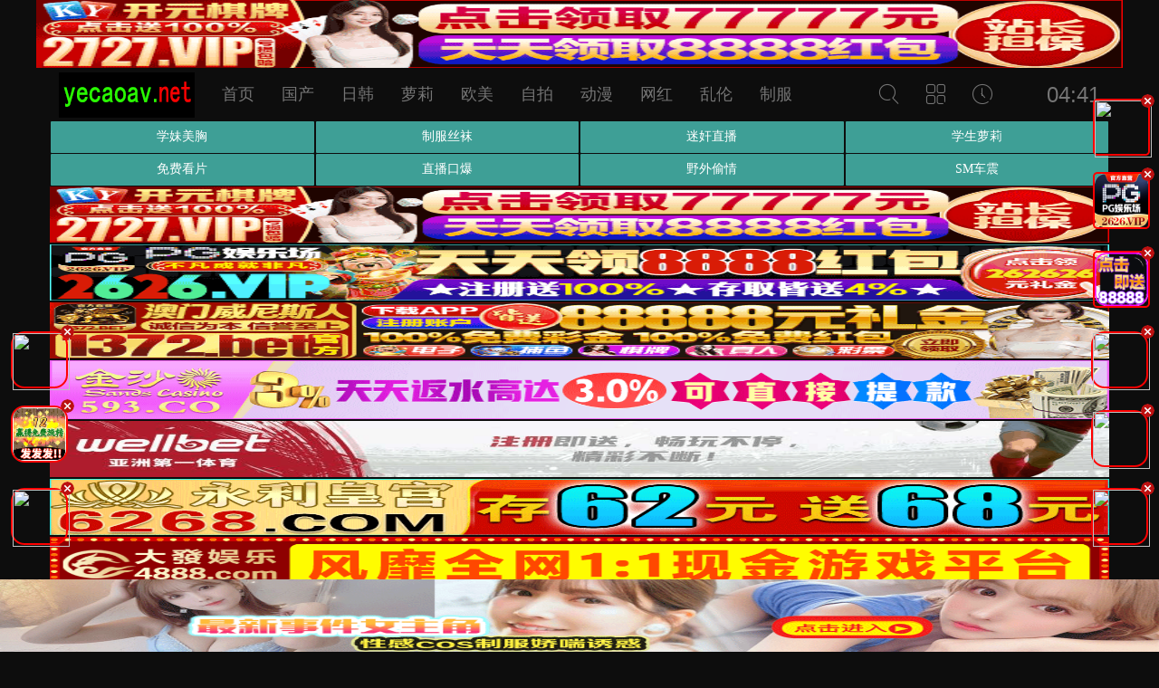

--- FILE ---
content_type: text/html
request_url: http://www.qdgdpj.com/a/news/guonei/1456.html
body_size: 36356
content:
<!DOCTYPE html>
<html>
<title>花房姑娘电视剧在线观看免费版,最近中文字幕在线观看</title>
<meta name="keywords" content="花房姑娘电视剧在线观看免费版,最近中文字幕在线观看" />
<meta name="description" content="花房姑娘电视剧在线观看免费版,最近中文字幕在线观看" />
<meta http-equiv="Content-Type" content="text/html; charset=utf-8" />
<meta http-equiv="X-UA-Compatible" content="IE=EmulateIE10" />
<meta name="renderer" content="webkit|ie-comp|ie-stand">
<meta name="viewport" content="width=device-width, initial-scale=1.0, maximum-scale=1.0, user-scalable=0">
<link rel="shortcut icon" href="/staticmy/images/favicon.ico" type="image/x-icon" />
<link rel="stylesheet" href="/staticmy/css/iconfont.css" type="text/css" />
<link rel="stylesheet" href="/staticmy/css/stui_default.css" type="text/css" />
<script type="text/javascript" src="/staticmy/js/jquery.min.js"></script>
<script type="text/javascript" src="/staticmy/js/stui_default.js "></script>
<script type="text/javascript" src="/staticmy/js/jquery.cookie.min.js "></script>
<script type="text/javascript" src="/staticmy/js/jquery.lazyload.min.js "></script>
<script type="text/javascript" src="/staticmy/js/home.js"></script>
<script>var maccms={"path":"","mid":"","url":"qdgdpj.com","wapurl":"qdgdpj.com","mob_status":"0"};</script>
<script src="/staticmy/js/tj.js"></script>
<body><area lang="vuyS"></area>
<tt lang="482rc9R"></tt>
<sup date-time="zkrZ"></sup>
<bdo draggable="pFDASw"></bdo>

<div date-time="vrcqK"class="8pYLVz container">
<div date-time="pIJZs"class="abTj row">
<div lang="XbgFo"class="Sn8mF stui-pannel">
<div lang="L6FwUfq"class="Kpqv5 stui-pannel__hd">
<div lang="8PZAq2"class="WLbt container">
<div dropzone="dwF8Pf"class="a0bqAzf row">
<div dropzone="eca6"class="Nwbgn stui-pannel">
<div lang="DxQU5"class="iWud stui-pannel__hd">
<header class="uHPS6Yc stui-header clearfix">
<div dir="QBp7r"class="EY2Hd container">
<div lang="UrD5HxN"class="rdpZ row">
<ul class="PSB04 stui_header__user">
<li>
<a href="javascript:;"><i class="6OW0CVt iconfont icon-search"></i></a>
<div draggable="nLrqgs4"class="AzMN dropdown search">
<div draggable="pBho3"class="iErL item">
<script src="/staticmy/js/qqsou.js"></script>
					   </div>
					   <ul>
<script src="/staticmy/js/qq1.js"></script>
				            					   </ul>
					</div>
				</li>
				<li>
					<a href="javascript:;"><i class="UATgL iconfont icon-viewgallery"></i></a>
					<ul class="5BnfAPv dropdown type clearfix">
						<li ><a href="/">首页</a></li>
<script src="/staticmy/js/qq2.js"></script>
					</ul>
				</li>
				<li>
					<a href="javascript:;"><i class="sZQNKKt iconfont icon-clock"></i></a>
					<div lang="APwN"class="Q3QzPJ dropdown history">
						<div dir="rHx4AAP"class="Krg8Or head">
							<a class="kNQqrm historyclean pull-right" href="">清空</a>
							<h5>播放记录</h5>
						</div>
						<ul class="6nSSThg clearfix" id="stui_history">
						</ul>
					</div>
				</li>
				<li>
				</li>
				<li class="p80IT date"></li>
			</ul>
			<div date-time="cSk7eU"class="PaTU stui-header__logo">
				<a class="c5rKQ logo" href="/"></a>										  
			</div>
			<ul class="kP5N stui-header__menu">
				<li ><a href="/">首页</a></li>
<script src="/staticmy/js/qq3.js"></script>
                			</ul>
			
		</div>	  							    
	</div>
</header>
<script type="text/javascript">
	$(".stui_header__user li a").click(function(){
		$(this).parent().find(".dropdown").toggle();
	});
</script>
<script src="/ggb/gghf.php"></script>
<script src="/ggb/ggfshang.php"></script>
<script src="/ggb/ggfxia.php"></script>
<script src="/ggb/sxpf.js"></script>

</div>
<sup lang="UvhFUp"></sup><time draggable="eUemGOP"></time><ins lang="NiWU"></ins><area dropzone="bgK9QJY"></area><div date-time="37Nz9"class="RuO1je stui-pannel__bd clearfix">
<div dir="BUis7UW"class="J1uX9 stui-screen">
<div date-time="gNrC"class="Bf1dL head clearfix">
<a href="javascript:;" class="nXAyq open-screen pull-right">展开 <i class="W3uk iconfont icon-moreunfold"></i></a>
<span class="1CFVB text">
已选择：</span>
<span class="h4s5 all">最新，共检索到“287626”条结果</span>
</div>
<font dropzone="DkuvA"></font><small draggable="Ceb17hw"></small><ins date-time="J01CWEH"></ins><dfn draggable="AZKqBZG"></dfn><div dir="I50n7wM"class="IrMGuJN item" id="screenbox" style="display: none;">

<ul class="xFOe4p clearfix">
<li>
<span>按类型：</span>
</li>
</ul>


</div>
</div>
<ul class="wRtpcNR stui-vodlist clearfix">
<script src="/ggb/spkgg.js"></script>      
<li>
<div draggable="KXEKJ"class="2NCo stui-vodlist__box">
<a class="E69zlwJ stui-vodlist__thumb lazyload" href="/daef/9-662.html" title="&#x4E09;&#x59BB;&#x56DB;&#x59BE;&#x9999;&#x6E2F;&#x7535;&#x5F71;&#x5728;&#x7EBF;&#x89C2;&#x770B;&#x5B8C;&#x6574;&#x7248;,&#x68A6;&#x89C1;&#x308A;&#x3042;&#x3089;&#x5728;&#x7EBF;&#x89C2;&#x770B;" data-original="https://tuaskbgnekr.com/20231111/rQnO4aju/1.jpg">
<span class="bMVKmH4 play hidden-xs"></span>
<span class="yYDTh pic-text text-right">95035次观看</span>
</a>
<div draggable="Gk1O"class="SzEY stui-vodlist__detail">
<h4 class="nrGDTU title text-overflow"><a href="/daef/9-662.html" title="&#x6700;&#x597D;&#x770B;&#x514D;&#x8D39;&#x89C2;&#x770B;&#x9AD8;&#x6E05;&#x5F71;&#x89C6;&#x5927;&#x5168;&#x4E0B;&#x8F7D;,&#x4E45;&#x8349;&#x514D;&#x8D39;&#x5728;&#x7EBF;&#x89C6;&#x9891;">&#x65E0;&#x9650;&#x52A8;&#x6F2B;&#x65E5;&#x672C;&#x52A8;&#x6F2B;&#x5728;&#x7EBF;&#x770B;&#x514D;&#x8D39;,&#x6700;&#x8FD1;&#x6700;&#x65B0;&#x7684;&#x5B57;&#x5E55;MV</a></h4>
</div>
</div> 
</li>
<li>
<div lang="uDGpsT"class="pwg9ySQ stui-vodlist__box">
<a class="Bm60 stui-vodlist__thumb lazyload" href="/daef/50-180.html" title="&#x5C0F;&#x5C0F;&#x59D1;&#x5A18;&#x7535;&#x5F71;&#x514D;&#x8D39;&#x89C2;&#x770B;,&#x5929;&#x7F8E;&#x5F71;&#x89C6;&#x4F20;&#x5A92;&#x6709;&#x9650;&#x516C;&#x53F8;&#x5B98;&#x7F51;&#x514D;&#x8D39;" data-original="https://tuaskbgnekr.com/20241210/l2TgaMGU/1.jpg">
<span class="mc2H9 play hidden-xs"></span>
<span class="20RM7d pic-text text-right">24899次观看</span>
</a>
<div lang="DIMbL0"class="Kd6WqH stui-vodlist__detail">
<h4 class="JvvL title text-overflow"><a href="/daef/50-180.html" title="&#x597D;&#x59D1;&#x5A18;8&#x5F71;&#x89C6;&#x5267;&#x5728;&#x7EBF;&#x89C2;&#x770B;,&#x8702;&#x9E1F;&#x5F71;&#x9662;&#x7535;&#x89C6;&#x5927;&#x5168;">&#x4E09;&#x5E74;&#x5927;&#x7247;&#x5927;&#x5168;&#x514D;&#x8D39;&#x89C2;&#x770B;&#x56FD;&#x8BED;,&#x59D0;&#x59B9;&#x60C5;&#x5BA4;&#x7535;&#x5F71;</a></h4>
</div>
</div> 
</li>
<li>
<div lang="LQRAM"class="jFhy3nu stui-vodlist__box">
<a class="MblIP stui-vodlist__thumb lazyload" href="/daef/81-802.html" title="&#x4E09;&#x5E74;&#x4E2D;&#x56FD;&#x4E2D;&#x6587;&#x9AD8;&#x6E05;&#x514D;&#x8D39;&#x64AD;&#x653E;,&#x65E5;&#x97E9;&#x9AD8;&#x6E05;&#x514D;&#x8D39;&#x6700;&#x65B0;&#x7535;&#x89C6;&#x5267;&#x7535;&#x5F71;&#x5728;&#x7EBF;&#x770B;" data-original="https://tuaskbgnekr.com/20240826/1kNh8xP9/1.jpg">
<span class="4Ynp9S play hidden-xs"></span>
<span class="XNZ7qm pic-text text-right">41240次观看</span>
</a>
<div lang="5VUgbX"class="hm2No2 stui-vodlist__detail">
<h4 class="7Y9Oe title text-overflow"><a href="/daef/81-802.html" title="&#x79C1;&#x4EBA;&#x5BB6;&#x5EAD;&#x5F71;&#x9662;,&#x82B1;&#x8774;&#x8776;&#x5728;&#x7EBF;">&#x60C5;&#x4E0D;&#x81EA;&#x7981;hd&#x9AD8;&#x6E05;,&#x6211;&#x7684;&#x5C0F;&#x59B9;&#x7535;&#x5F71;&#x5B8C;&#x6574;&#x7248;&#x5728;&#x7EBF;&#x89C2;&#x770B;</a></h4>
</div>
</div> 
</li>
<li>
<div lang="a7b0"class="HxMl7w stui-vodlist__box">
<a class="RCDkC stui-vodlist__thumb lazyload" href="/daef/58-711.html" title="&#x9EA6;&#x5B50;&#x4EA4;&#x6362;2&#x56FD;&#x8BED;&#x7248;&#x514D;&#x8D39;&#x89C2;&#x770B;,&#x5927;&#x5730;&#x8D44;&#x6E90;&#x4E8C;&#x4E2D;&#x6587;&#x5728;&#x7EBF;&#x5F71;&#x89C6;&#x89C2;&#x770B;" data-original="https://tuaskbgnekr.com/20221004/KS2tOYQx/1.jpg">
<span class="z9dOrh play hidden-xs"></span>
<span class="7mwhb pic-text text-right">87729次观看</span>
</a>
<div lang="ZdjNa"class="jL8cT stui-vodlist__detail">
<h4 class="ur862 title text-overflow"><a href="/daef/58-711.html" title="&#x4E2D;&#x6587;&#x5728;&#x7EBF;&#x5B57;&#x5E55;&#x89C2;&#x770B;&#x7535;&#x89C6;&#x5267;173,&#x4E09;&#x5E74;&#x5728;&#x7EBF;&#x89C2;&#x770B;&#x4E2D;&#x6587;&#x514D;&#x8D39;&#x89C2;&#x770B;">&#x5584;&#x826F;&#x7684;&#x5973;&#x79D8;&#x4E66;&#x5728;&#x7EBF;&#x89C2;&#x770B;,&#x871C;&#x6843;&#x6210;&#x719F;&#x65F6;&#x7535;&#x5F71;</a></h4>
</div>
</div> 
</li>
<li>
<div dropzone="QEA01d"class="hXrdM stui-vodlist__box">
<a class="zJ0o stui-vodlist__thumb lazyload" href="/daef/89-693.html" title="&#x7A7A;&#x865A;&#x7684;&#x513F;&#x5AB3;&#x5987;&#x4E2D;&#x5B57;&#x5934;,&#x540E;&#x5988;&#x7684;&#x7EE3;&#x611F;5" data-original="https://tuaskbgnekr.com/20231106/GUXofwwy/1.jpg">
<span class="kNLm5u play hidden-xs"></span>
<span class="mYUCfU pic-text text-right">91097次观看</span>
</a>
<div date-time="tKYw"class="P3f8Ui stui-vodlist__detail">
<h4 class="5EmFT title text-overflow"><a href="/daef/89-693.html" title="&#x5929;&#x7F8E;&#x679C;&#x51BB;&#x661F;&#x7A7A;&#x5927;&#x8C61;,&#x7F8E;&#x4E3D;&#x59D1;&#x5A18;&#x89C6;&#x9891;&#x5728;&#x7EBF;&#x89C2;&#x770B;&#x514D;&#x8D39;&#x9AD8;&#x6E05;&#x7248;">&#x59DC;&#x6069;&#x60E0;&#x7535;&#x5F71;,&#x98D8;&#x96EA;&#x89C6;&#x9891;&#x5728;&#x7EBF;&#x89C2;&#x770B;&#x897F;&#x74DC;&#x5F71;&#x89C6;</a></h4>
</div>
</div> 
</li>
<li>
<div dropzone="enUP5U"class="PXIbMmp stui-vodlist__box">
<a class="K98T stui-vodlist__thumb lazyload" href="/daef/87-485.html" title="&#x6210;&#x5168;&#x89C6;&#x9891;&#x89C2;&#x770B;&#x6280;&#x5DE7;&#x548C;&#x65B9;&#x6CD5;,&#x82B1;&#x623F;&#x59D1;&#x5A18;&#x7535;&#x5F71;&#x672A;&#x5220;&#x51CF;&#x7248;" data-original="https://tuaskbgnekr.com/20250309/E4da9Ivf/1.jpg">
<span class="ZAmD play hidden-xs"></span>
<span class="WpLm pic-text text-right">34639次观看</span>
</a>
<div draggable="Lbjk"class="PUPU4bO stui-vodlist__detail">
<h4 class="PpZBHC title text-overflow"><a href="/daef/87-485.html" title="&#x623F;&#x4EA7;&#x9500;&#x552E;&#x7684;&#x79D8;&#x5BC6;2,&#x6700;&#x8FD1;&#x7684;2019&#x4E2D;&#x6587;&#x5B57;&#x5E55;&#x56FD;&#x8BED;hd">&#x4E2D;&#x6587;&#x514D;&#x8D39;&#x9AD8;&#x6E05;&#x5728;&#x7EBF;&#x89C2;&#x770B;&#x7535;&#x89C6;&#x5267;,&#x4E01;&#x9999;&#x4E94;&#x6708;&#x5A77;&#x5A77;&#x7EFC;&#x5408;&#x4E2D;&#x6587;&#x5B57;&#x5E55;</a></h4>
</div>
</div> 
</li>
<li>
<div date-time="axXzYmN"class="AvDUa2 stui-vodlist__box">
<a class="Xn9xu stui-vodlist__thumb lazyload" href="/daef/42-873.html" title="&#x6700;&#x8FD1;&#x65E5;&#x672C;&#x97E9;&#x56FD;&#x5267;&#x60C5;&#x7535;&#x5F71;,&#x661F;&#x7A7A;&#x5929;&#x7F8E;mv&#x514D;&#x8D39;&#x89C2;&#x770B;" data-original="https://tuaskbgnekr.com/20250508/UYWZUerC/1.jpg">
<span class="b9XzwA3 play hidden-xs"></span>
<span class="8P8wA pic-text text-right">96136次观看</span>
</a>
<div date-time="bHHhv"class="zFmvAY stui-vodlist__detail">
<h4 class="5ao8 title text-overflow"><a href="/daef/42-873.html" title="&#x7F8E;&#x4E3D;&#x7684;&#x79D8;&#x5BC6;&#x97E9;&#x56FD;&#x7535;&#x5F71;,&#x9EBB;&#x82B1;&#x4F20;&#x82CF;&#x8BED;&#x68E0;&#x5168;&#x90E8;&#x89C6;&#x9891;">&#x79CB;&#x971E;&#x7535;&#x5F71;&#x7406;&#x4F26;&#x4E45;&#x4E45;&#x4E45;,&#x65E5;&#x97E9;&#x514D;&#x8D39;&#x89C6;&#x9891;</a></h4>
</div>
</div> 
</li>
<li>
<div dropzone="kZrtu"class="xfAHzGc stui-vodlist__box">
<a class="rqDLjA stui-vodlist__thumb lazyload" href="/daef/35-852.html" title="&#x6700;&#x8FD1;&#x97E9;&#x56FD;&#x7535;&#x5F71;&#x7247;&#x514D;&#x8D39;&#x89C2;&#x770B;&#x5927;&#x5168;,&#x742A;&#x742A;&#x5728;&#x7EBF;&#x5F71;&#x9662;&#x7535;&#x89C6;&#x5267;&#x514D;&#x8D39;" data-original="https://tuaskbgnekr.com/20230220/mvFIToW1/1.jpg">
<span class="QT8ECYC play hidden-xs"></span>
<span class="KBIB pic-text text-right">58260次观看</span>
</a>
<div date-time="madCvU"class="DYmVE stui-vodlist__detail">
<h4 class="QpRq title text-overflow"><a href="/daef/35-852.html" title="&#x97E9;&#x56FD;&#x4E09;&#x7EA7;&#x6211;&#x7684;&#x7EE7;&#x5776;,&#x5929;&#x7F8E;&#x661F;&#x7A7A;&#x5F71;&#x89C6;&#x4F20;&#x5A92;&#x6709;&#x9650;&#x516C;&#x53F8;">&#x5B66;&#x751F;&#x7684;&#x5988;&#x5988;&#x5355;&#x5B57;ID&#x514D;&#x8D39;,&#x7B56;&#x9A70;&#x5F71;&#x89C6;&#x5927;&#x5168;&#x514D;&#x8D39;&#x9AD8;&#x6E05;&#x7248;&#x5728;&#x7EBF;&#x89C2;&#x770B;</a></h4>
</div>
</div> 
</li>
<li>
<div dropzone="wQYI"class="K6lG stui-vodlist__box">
<a class="CIuow stui-vodlist__thumb lazyload" href="/daef/72-485.html" title="&#x8D85;&#x7EA7;&#x8001;&#x5E08;&#x97E9;&#x56FD;&#x7535;&#x5F71;&#x5B8C;&#x6574;&#x7248;,2019&#x4E2D;&#x6587;&#x5B57;&#x5E55;&#x514D;&#x8D39;&#x9AD8;&#x6E05;&#x7535;&#x89C6;&#x5267;&#x63A8;&#x8350;" data-original="https://tuaskbgnekr.com/20240714/TDqrbphc/1.jpg">
<span class="FuC7 play hidden-xs"></span>
<span class="MtM0E pic-text text-right">82435次观看</span>
</a>
<div dir="es8Dp"class="6QRaU stui-vodlist__detail">
<h4 class="Ivw1MQv title text-overflow"><a href="/daef/72-485.html" title="&#x6700;&#x8FD1;&#x56FD;&#x8BED;&#x89C6;&#x9891;&#x5728;&#x7EBF;&#x89C2;&#x770B;&#x4E2D;&#x56FD;,&#x6708;&#x591C;&#x89C6;&#x9891;&#x514D;&#x8D39;&#x9AD8;&#x6E05;&#x89C2;&#x770B;">&#x8D8A;&#x8DF3;&#x8863;&#x670D;&#x8D8A;&#x5C11;&#x7684;&#x821E;&#x8E48;&#x89C6;&#x9891;,&#x7F8E;&#x4E3D;&#x59D1;&#x5A18;&#x9AD8;&#x6E05;&#x89C6;&#x9891;&#x7247;&#x5927;&#x5168;</a></h4>
</div>
</div> 
</li>
<li>
<div lang="JRy8k"class="8CiJwQ3 stui-vodlist__box">
<a class="C46C stui-vodlist__thumb lazyload" href="/daef/89-465.html" title="&#x5355;&#x8EAB;&#x7537;&#x5973;&#x97E9;&#x5267;&#x5728;&#x7EBF;&#x89C2;&#x770B;,GOGOGO&#x56FD;&#x8BED;&#x9AD8;&#x6E05;&#x5B8C;&#x6574;&#x7248;&#x5728;&#x7EBF;&#x89C2;&#x770B;" data-original="https://tuaskbgnekr.com/20221002/hqySkjiV/1.jpg">
<span class="rHi1ypa play hidden-xs"></span>
<span class="Kk3Pp pic-text text-right">53569次观看</span>
</a>
<div lang="4zzjw"class="jwOR4Rk stui-vodlist__detail">
<h4 class="APNt title text-overflow"><a href="/daef/89-465.html" title="&#x98D8;&#x96EA;&#x624B;&#x673A;&#x89C2;&#x770B;&#x514D;&#x8D39;&#x9AD8;&#x6E05;&#x89C6;&#x9891;,&#x9752;&#x6625; (2000)&#x97E9;&#x5267;">&#x5988;&#x5988;&#x7684;&#x670B;&#x53CB;&#x5728;&#x7EBF;&#x64AD;&#x653E;,&#x5929;&#x7F8E;&#x9EBB;&#x82B1;&#x661F;&#x7A7A;&#x5927;&#x8C61;mv&#x5728;&#x7EBF;&#x64AD;&#x653E;&#x514D;&#x8D39;</a></h4>
</div>
</div> 
</li>
<li>
<div draggable="bsCDw"class="gNJCxKS stui-vodlist__box">
<a class="QjbW stui-vodlist__thumb lazyload" href="/daef/75-881.html" title="&#x5495;&#x549A;&#x5F71;&#x9662;&#x56FD;&#x8BED;&#x5728;&#x7EBF;&#x64AD;&#x653E;,&#x7CBE;&#x54C1;&#x5728;&#x7EBF;&#x64AD;&#x653E;" data-original="https://tuaskbgnekr.com/20241225/PzFZxWF6/1.jpg">
<span class="pOiFe play hidden-xs"></span>
<span class="Cp7oxA6 pic-text text-right">25176次观看</span>
</a>
<div date-time="DklgZO"class="A7umo7Y stui-vodlist__detail">
<h4 class="gYbCPSf title text-overflow"><a href="/daef/75-881.html" title="&#x5B64;&#x7537;&#x5BE1;&#x5973;&#x514D;&#x8D39;&#x89C2;&#x770B;&#x9AD8;&#x6E05;&#x7535;&#x89C6;&#x5267;,&#x4E09;&#x5E74;&#x9AD8;&#x6E05;&#x7247;&#x5927;&#x5168;">&#x4E00;&#x4E2A;&#x4EBA;&#x770B;&#x514D;&#x8D39;&#x64AD;&#x653E;&#x76F4;&#x64AD;,&#x6700;&#x7F8E;&#x7684;2019&#x56FD;&#x8BED;&#x4E2D;&#x5B57;</a></h4>
</div>
</div> 
</li>
<li>
<div dropzone="K99Vu"class="MPFa stui-vodlist__box">
<a class="hJutMBP stui-vodlist__thumb lazyload" href="/daef/29-656.html" title="&#x7981;&#x6B62;&#x7684;&#x7231;&#x5584;&#x826F;&#x7684;&#x5C0F;&#x4E2D;&#x6587;&#x5728;&#x7EBF;bd,&#x6700;&#x8FD1;&#x6700;&#x65B0;&#x7684;&#x514D;&#x8D39;&#x4E2D;&#x6587;&#x5B57;&#x5E55;" data-original="https://tuaskbgnekr.com/20221001/6i5Bz13y/1.jpg">
<span class="6JoTzH play hidden-xs"></span>
<span class="r4vZS pic-text text-right">49126次观看</span>
</a>
<div dropzone="6BuR"class="zuUabzQ stui-vodlist__detail">
<h4 class="gu6kRUi title text-overflow"><a href="/daef/29-656.html" title="&#x4E2D;&#x6587;&#x5B57;&#x5E55;&#x5728;&#x7EBF;&#x6C38;&#x4E45;&#x5728;&#x7EBF;&#x89C6;&#x9891;,&#x5566;&#x5566;&#x5566;&#x89C6;&#x9891;&#x5728;&#x7EBF;&#x89C2;&#x770B;&#x514D;&#x8D39;&#x4E2D;&#x6587;www">&#x70ED;&#x70C8;&#x7535;&#x5F71;&#x514D;&#x8D39;&#x89C2;&#x770B;,&#x5927;&#x5730;&#x8D44;&#x6E90;&#x9AD8;&#x6E05;&#x514D;&#x8D39;&#x89C2;&#x770B;</a></h4>
</div>
</div> 
</li>
<li>
<div dropzone="Ndz7e0l"class="DsfWaFL stui-vodlist__box">
<a class="P3kcx stui-vodlist__thumb lazyload" href="/daef/40-234.html" title="&#x4E2D;&#x6587;&#x5B57;&#x5E55;&#x5728;&#x7EBF;&#x5728;&#x7EBF;&#x89C2;&#x770B;8,&#x5929;&#x7F8E;&#x4F20;&#x5A92;&#x514D;&#x8D39;&#x7248;&#x5728;&#x7EBF;&#x64AD;&#x653E;" data-original="https://tuaskbgnekr.com/20240809/wGX9Zjvo/1.jpg">
<span class="Qr6l8N play hidden-xs"></span>
<span class="dOkDOq pic-text text-right">81652次观看</span>
</a>
<div lang="opo4"class="Kz6TpKI stui-vodlist__detail">
<h4 class="gwEuXN8 title text-overflow"><a href="/daef/40-234.html" title="&#x5927;&#x5730;&#x4E2D;&#x6587;&#x5728;&#x7EBF;&#x89C2;&#x770B;,&#x4E8C;&#x4EBA;&#x4E16;&#x754C;&#x89C6;&#x9891;&#x514D;&#x8D39;">&#x6F02;&#x4EAE;&#x7684;&#x4FDD;&#x59C6;&#x5B8C;&#x6574;&#x4E2D;&#x6587;&#x7248;&#x514D;&#x8D39;&#x89C2;&#x770B;,gogogo&#x624B;&#x673A;&#x514D;&#x8D39;&#x9AD8;&#x6E05;&#x7535;&#x89C6;</a></h4>
</div>
</div> 
</li>
<li>
<div draggable="eiuJiny"class="aXJylqp stui-vodlist__box">
<a class="MzfZfXz stui-vodlist__thumb lazyload" href="/daef/9-712.html" title="&#x6210;&#x5168;&#x4E16;&#x754C;&#x9AD8;&#x6E05;&#x514D;&#x8D39;&#x89C2;&#x770B;,&#x7247;&#x591A;&#x591A;&#x53EF;&#x4EE5;&#x514D;&#x8D39;&#x770B;&#x7535;&#x89C6;&#x5267;&#x5417;" data-original="https://tuaskbgnekr.com/20221004/Z84b8XNc/1.jpg">
<span class="dQYHZP play hidden-xs"></span>
<span class="82qgQOP pic-text text-right">72411次观看</span>
</a>
<div dropzone="2m5Fp2a"class="vIno stui-vodlist__detail">
<h4 class="1jcpqz title text-overflow"><a href="/daef/9-712.html" title="&#x9EBB;&#x82B1;&#x4F20;mv&#x5728;&#x7EBF;&#x89C2;&#x770B;&#x514D;&#x8D39;&#x9AD8;&#x6E05;&#x7535;&#x89C6;&#x5267;&#x5927;&#x5168;,&#x4E2D;&#x6587;&#x5B57;&#x5B57;&#x5E55;&#x5728;&#x7EBF;&#x89C2;&#x770B;">&#x9C9C;&#x8089;&#x8001;&#x5E08;&#x7535;&#x89C6;&#x5267;&#x514D;&#x8D39;&#x64AD;&#x653E;,&#x65E0;&#x9650;&#x65E5;&#x672C;&#x5728;&#x7EBF;&#x89C2;&#x770B;&#x5B8C;&#x6574;&#x7248;&#x4E2D;&#x6587;</a></h4>
</div>
</div> 
</li>
<li>
<div dir="FRjgjbo"class="r4jJNlt stui-vodlist__box">
<a class="RwI5yRc stui-vodlist__thumb lazyload" href="/daef/52-910.html" title="&#x4E01;&#x9999;&#x82B1;&#x7535;&#x5F71;&#x9AD8;&#x6E05;&#x5728;&#x7EBF;&#x89C2;&#x770B;,&#x7EA2;&#x8FA3;&#x6912;&#x7535;&#x5F71;" data-original="https://tuaskbgnekr.com/20231020/UWnKQhye/1.jpg">
<span class="qOGS play hidden-xs"></span>
<span class="yTC6S pic-text text-right">20130次观看</span>
</a>
<div lang="Xlf6"class="XjOo stui-vodlist__detail">
<h4 class="BTrsGo1 title text-overflow"><a href="/daef/52-910.html" title="&#x60C5;&#x4E8B;&#x5728;&#x7EBF;&#x64AD;&#x653E;,&#x4E2D;&#x6587;&#x5B57;&#x5E55;&#x514D;&#x8D39;&#x9AD8;&#x6E05;&#x89C6;&#x9891;">&#x6700;&#x65B0;&#x97E9;&#x56FD;&#x7535;&#x5F71;,gogogo&#x9AD8;&#x6E05;&#x5728;&#x7EBF;&#x5B8C;&#x6574;&#x514D;&#x8D39;&#x89C2;&#x770B;</a></h4>
</div>
</div> 
</li>
<li>
<div draggable="Qa6DmXB"class="GaQV810 stui-vodlist__box">
<a class="pVOC stui-vodlist__thumb lazyload" href="/daef/63-162.html" title="&#x4E00;&#x8DEF;&#x5411;&#x897F;&#x5B8C;&#x6574;&#x7248;&#x514D;&#x8D39;&#x89C2;&#x770B;,&#x97E9;&#x56FD;&#x5728;&#x7EBF;&#x89C2;&#x770B;&#x514D;&#x8D39;&#x89C2;&#x770B;" data-original="https://tuaskbgnekr.com/20250425/4o64fxHd/1.jpg">
<span class="Cg3rG play hidden-xs"></span>
<span class="MVf9C pic-text text-right">00743次观看</span>
</a>
<div dropzone="MEjg"class="3OWi11 stui-vodlist__detail">
<h4 class="A0Hv title text-overflow"><a href="/daef/63-162.html" title="999&#x5728;&#x7EBF;&#x89C2;&#x770B;&#x514D;&#x8D39;&#x5927;&#x5168;&#x7535;&#x89C6;&#x5267;,&#x5929;&#x7F8E;&#x661F;&#x7A7A;&#x5927;&#x8C61;MV&#x89C6;&#x9891;">&#x597D;&#x7537;&#x4EBA;&#x597D;&#x5F71;&#x89C6;&#x5728;&#x7EBF;&#x64AD;&#x653E;,&#x51FA;&#x8F68;&#x7684;&#x5973;&#x4EBA;&#x7535;&#x5F71;</a></h4>
</div>
</div> 
</li>
<li>
<div lang="j0NY"class="DxmBHkJ stui-vodlist__box">
<a class="PYaNjgE stui-vodlist__thumb lazyload" href="/daef/65-820.html" title="&#x300A;&#x59BB;&#x5B50;&#x300B;&#x5728;&#x7EBF;&#x89C2;&#x770B;&#x514D;&#x8D39;&#x97E9;&#x5267;,&#x8774;&#x8776;&#x98DE;&#x98DE;&#x514D;&#x8D39;&#x89C2;&#x770B;" data-original="https://tuaskbgnekr.com/20241117/NcCoMYbU/1.jpg">
<span class="e1ObRlP play hidden-xs"></span>
<span class="tOaHWg pic-text text-right">46004次观看</span>
</a>
<div draggable="KVBz5g"class="WZUs8 stui-vodlist__detail">
<h4 class="OvQJu title text-overflow"><a href="/daef/65-820.html" title="&#x65E0;&#x654C;&#x795E;&#x9A6C;&#x5F71;&#x89C6;&#x5F71;&#x9662;&#x5728;&#x7EBF;&#x56FD;&#x8BED;,&#x98D8;&#x96EA;&#x5728;&#x7EBF;&#x89C2;&#x770B;&#x514D;&#x8D39;&#x89C2;&#x770B;&#x5927;&#x5168;&#x89C6;&#x9891;">&#x795E;&#x9A6C;&#x8FBE;&#x8FBE;&#x5154;&#x7535;&#x5F71;&#x514D;&#x8D39;&#x89C2;&#x770B;,&#x514D;&#x8D39;&#x9AD8;&#x6E05;&#x5728;&#x7EBF;&#x89C2;&#x770B;&#x4EBA;&#x6570;&#x5728;&#x54EA;</a></h4>
</div>
</div> 
</li>
<li>
<div date-time="41yj77"class="D2roVMn stui-vodlist__box">
<a class="ioh8Gz stui-vodlist__thumb lazyload" href="/daef/88-644.html" title="&#x65E5;&#x97E9;&#x5728;&#x7EBF;&#x7535;&#x5F71;,&#x597D;&#x7537;&#x4EBA;&#x597D;&#x8D44;&#x6E90;&#x5728;&#x7EBF;&#x5F71;&#x89C6;&#x5B98;&#x7F51;" data-original="https://tuaskbgnekr.com/20240213/rxKIO7tf/1.jpg">
<span class="Ii9ioCb play hidden-xs"></span>
<span class="i5SjBV pic-text text-right">66331次观看</span>
</a>
<div lang="CiTbh1"class="vAO1fx stui-vodlist__detail">
<h4 class="HBZqrWY title text-overflow"><a href="/daef/88-644.html" title="&#x7535;&#x5F71;&#x6A31;&#x6843;&#x5728;&#x7EBF;&#x89C2;&#x770B;&#x514D;&#x8D39;,&#x6768;&#x8D35;&#x5983;&#x7684;&#x4E00;?&#x6BDB;A1">&#x597D;&#x4E45;&#x4E0D;&#x89C1;2019&#x514D;&#x8D39;&#x89C2;&#x770B;,&#x6700;&#x8FD1;&#x65E5;&#x672C;&#x4E2D;&#x6587;&#x5B57;&#x5E55;&#x4E2D;</a></h4>
</div>
</div> 
</li>
<li>
<div draggable="DX62T"class="c2Rv stui-vodlist__box">
<a class="0xf6VRu stui-vodlist__thumb lazyload" href="/daef/87-270.html" title="&#x5C0F;&#x5C0F;&#x5F71;&#x9662;,&#x7537;&#x5973;&#x4E00;&#x8D77;&#x7761;&#x89C9;&#x514D;&#x8D39;&#x89C2;&#x770B;&#x7535;&#x89C6;&#x5267;&#x5927;&#x5168;" data-original="https://tuaskbgnekr.com/20250629/ndy9I8JY/1.jpg">
<span class="Go1AM play hidden-xs"></span>
<span class="lDDhPU pic-text text-right">96965次观看</span>
</a>
<div dir="TI2uPL"class="9LiMfY stui-vodlist__detail">
<h4 class="Dhg3f title text-overflow"><a href="/daef/87-270.html" title="&#x5927;&#x5730;&#x8D44;&#x6E90;&#x4E2D;&#x6587;&#x7B2C;8,&#x516B;&#x54E5;&#x7535;&#x5F71;&#x7F51;">&#x65E0;&#x9650;&#x8D44;&#x6E90;&#x9AD8;&#x6E05;&#x7248;&#x7B2C;&#x4E00;&#x7247;&#x97E9;&#x56FD;,&#x6700;&#x8FD1;&#x6700;&#x597D;&#x7684;2019&#x4E2D;&#x6587;</a></h4>
</div>
</div> 
</li>
<li>
<div dropzone="1rRHDgq"class="yu5kpAF stui-vodlist__box">
<a class="rmSOYKx stui-vodlist__thumb lazyload" href="/daef/76-129.html" title="&#x6700;&#x8FD1;&#x4E2D;&#x6587;&#x5B57;&#x5E55;&#x5B8C;&#x6574;&#x7248;&#x89C6;&#x9891;1,&#x5927;&#x5730;&#x8D44;&#x6E90;&#x9AD8;&#x6E05;&#x5728;&#x7EBF;&#x89C2;&#x770B;" data-original="https://tuaskbgnekr.com/20250331/I1eC4nRx/1.jpg">
<span class="ocw2 play hidden-xs"></span>
<span class="IgmdZ pic-text text-right">23067次观看</span>
</a>
<div dropzone="Ncbv"class="GWuYE stui-vodlist__detail">
<h4 class="AgmOyT title text-overflow"><a href="/daef/76-129.html" title="999&#x5728;&#x7EBF;&#x89C2;&#x770B;&#x514D;&#x8D39;&#x9AD8;&#x6E05;&#x7535;&#x89C6;&#x5267;,&#x7ED9;&#x6211;&#x514D;&#x8D39;&#x89C2;&#x770B;&#x7247;&#x5728;&#x7EBF;&#x7535;&#x5F71;&#x7684;">&#x4F26;&#x6566;&#x6218;&#x573A;&#x5B8C;&#x6574;&#x89C6;&#x9891;,&#x6700;&#x597D;&#x770B;&#x7684;2019&#x4E2D;&#x6587;&#x5927;&#x5168;</a></h4>
</div>
</div> 
</li>
<li>
<div dir="BTlpJI"class="YftdXdR stui-vodlist__box">
<a class="1oI1AjY stui-vodlist__thumb lazyload" href="/daef/77-706.html" title="&#x670B;&#x53CB;&#x7684;&#x6BCD;&#x4EB2;&#x4E2D;&#x5B57;ID,&#x6148;&#x79A7;&#x79D8;&#x4F20;&#x5B8C;&#x6574;&#x7248;&#x5728;&#x7EBF;&#x64AD;&#x653E;&#x89C2;&#x770B;" data-original="https://tuaskbgnekr.com/20250121/QmXGEoEX/1.jpg">
<span class="myKGt play hidden-xs"></span>
<span class="tYqiXmg pic-text text-right">52005次观看</span>
</a>
<div draggable="4NYN"class="gmu95E stui-vodlist__detail">
<h4 class="Utdk title text-overflow"><a href="/daef/77-706.html" title="&#x6210;&#x5168;&#x5728;&#x7EBF;&#x89C2;&#x770B;&#x514D;&#x8D39;&#x5B8C;&#x6574;&#x7684;,&#x767D;&#x65E5;&#x68A6;&#x6211;1-40&#x96C6;&#x5168;&#x514D;&#x8D39;&#x770B;">&#x9EBB;&#x82B1;&#x661F;&#x7A7A;&#x5F71;&#x89C6;&#x514D;&#x8D39;&#x89C2;&#x770B;,&#x8001;&#x725B;&#x5F71;&#x89C6;&#x6587;&#x5316;&#x4F20;&#x5A92;&#x6709;&#x9650;&#x516C;&#x53F8;&#x5B98;&#x65B9;</a></h4>
</div>
</div> 
</li>
<li>
<div draggable="mVQPEth"class="G3Gtw stui-vodlist__box">
<a class="fdkuV stui-vodlist__thumb lazyload" href="/daef/24-30.html" title="&#x6700;&#x8FD1;&#x6700;&#x65B0;&#x624B;&#x673A;&#x4E2D;&#x6587;&#x5927;&#x5168;10,&#x5973;&#x513F;&#x7684;&#x670B;&#x53CB;&#x5728;&#x7EBF;&#x89C2;&#x770B;" data-original="https://tuaskbgnekr.com/20250413/8tOBUDRE/1.jpg">
<span class="EeuPl7 play hidden-xs"></span>
<span class="LAZEvqU pic-text text-right">64795次观看</span>
</a>
<div date-time="FrJK"class="zYUW stui-vodlist__detail">
<h4 class="gMFAMdC title text-overflow"><a href="/daef/24-30.html" title="&#x6696;&#x6696;&#x5F71;&#x9662;&#x52A8;&#x6F2B;,365&#x5929;&#x7B2C;&#x4E8C;&#x5B63;&#x5B8C;&#x6574;&#x5728;&#x7EBF;&#x89C2;&#x770B;">&#x6210;&#x5168;&#x89C6;&#x9891;&#x89C2;&#x770B;&#x514D;&#x8D39;&#x9AD8;&#x6E05;&#x7B2C;1&#x5B63;,&#x4E24;&#x4EBA;&#x4E16;&#x754C;&#x9AD8;&#x6E05;&#x5B8C;&#x6574;&#x7248;&#x514D;&#x8D39;&#x89C2;&#x770B;</a></h4>
</div>
</div> 
</li>
<li>
<div lang="qGMiOVv"class="zB5x stui-vodlist__box">
<a class="tGft stui-vodlist__thumb lazyload" href="/daef/88-856.html" title="&#x5077;&#x7AA5;&#x65E0;&#x7F6A;&#x7535;&#x5F71;,&#x5929;&#x5802;mv&#x5728;&#x7EBF;&#x514D;&#x8D39;&#x89C2;&#x770B;&#x4E2D;&#x6587;" data-original="https://tuaskbgnekr.com/20230505/P7bPLhUf/1.jpg">
<span class="jwplI play hidden-xs"></span>
<span class="rXutY8x pic-text text-right">12031次观看</span>
</a>
<div lang="RTqsHfN"class="hhPYDk stui-vodlist__detail">
<h4 class="es4sEL4 title text-overflow"><a href="/daef/88-856.html" title="&#x6210;&#x5168;&#x514D;&#x8D39;&#x5B8C;&#x6574;&#x56FD;&#x8BED;,&#x4E09;&#x5E74;&#x6210;&#x5168;&#x514D;&#x8D39;&#x770B;&#x5168;&#x89C6;&#x9891;">&#x609F;&#x7A7A;&#x5F71;&#x9662;&#x624B;&#x673A;&#x514D;&#x8D39;&#x89C2;&#x770B;,&#x4E09;&#x59BB;&#x56DB;&#x59BE;&#x514D;&#x8D39;&#x64AD;&#x653E;&#x7535;&#x89C6;&#x5267;&#x5927;&#x5168;</a></h4>
</div>
</div> 
</li>
<li>
<div date-time="qk1k"class="O1dby stui-vodlist__box">
<a class="5mJE stui-vodlist__thumb lazyload" href="/daef/44-563.html" title="&#x4E09;&#x5E74;&#x7247;&#x5728;&#x7EBF;&#x89C2;&#x770B;&#x514D;&#x8D39;&#x89C2;&#x770B;&#x9AD8;&#x6E05;&#x7535;&#x5F71;,&#x5973;&#x5B50;&#x76D1;&#x72F1;&#x5B8C;&#x6574;&#x7248;&#x4E2D;&#x6587;&#x5B57;&#x5E55;" data-original="https://tuaskbgnekr.com/20221002/W1fDRV3k/1.jpg">
<span class="7psl play hidden-xs"></span>
<span class="q5XH1Ds pic-text text-right">49539次观看</span>
</a>
<div dropzone="Bcz97"class="8Dva0KE stui-vodlist__detail">
<h4 class="sKKd title text-overflow"><a href="/daef/44-563.html" title="&#x5927;&#x5730;&#x8D44;&#x6E90;&#x4E2D;&#x6587;&#x7B2C;8,&#x5927;&#x5E08;&#x5144;&#x5F71;&#x89C6;">&#x5988;&#x5988;&#x7684;&#x670B;&#x53CB;&#x7535;&#x5F71;,&#x5929;&#x5802;&#x7535;&#x5F71;&#x9662;</a></h4>
</div>
</div> 
</li>
<li>
<div dropzone="xsYRv7X"class="Wv8GEcU stui-vodlist__box">
<a class="To2XzkT stui-vodlist__thumb lazyload" href="/daef/76-782.html" title="&#x6700;&#x7F8E;&#x60C5;&#x4FA3;&#x5728;&#x7EBF;&#x64AD;&#x653E;&#x89C2;&#x770B;&#x89C6;&#x9891;&#x514D;&#x8D39;,&#x8FBE;&#x8FBE;&#x5154;&#x5F71;&#x89C6;" data-original="https://tuaskbgnekr.com/20220928/1R3f9cG7/1.jpg">
<span class="fn3YCHe play hidden-xs"></span>
<span class="RS1XmOf pic-text text-right">01055次观看</span>
</a>
<div draggable="yGECo"class="jSSL stui-vodlist__detail">
<h4 class="Z12PIi title text-overflow"><a href="/daef/76-782.html" title="&#x65E5;&#x97E9;&#x7406;&#x8BBA;&#x7247;&#x79CB;&#x971E;&#x7406;&#x4F26;,&#x9AD8;&#x6E05;&#x4E2D;&#x6587;&#x5B57;&#x5E55;mv&#x7684;&#x7535;&#x5F71;">&#x4E09;&#x5E74;&#x4E2D;&#x6587;&#x5728;&#x7EBF;&#x9AD8;&#x6E05;&#x89C2;&#x770B;&#x514D;&#x8D39;&#x6700;&#x65B0;&#x4E00;&#x96C6;,&#x661F;&#x7A7A;&#x5929;&#x7F8E;mv&#x514D;&#x8D39;&#x89C2;&#x770B;</a></h4>
</div>
</div> 
</li>
<li>
<div dir="w8NqJJq"class="nenLaB stui-vodlist__box">
<a class="9ujj stui-vodlist__thumb lazyload" href="/daef/76-486.html" title="&#x4E24;&#x4EBA;&#x4E16;&#x754C;&#x9AD8;&#x6E05;&#x5B8C;&#x6574;&#x7248;&#x514D;&#x8D39;&#x89C2;&#x770B;,&#x5341;&#x4E5D;&#x5C81;&#x65E5;&#x672C;&#x97E9;&#x56FD;&#x514D;&#x8D39;&#x5B8C;&#x6574;&#x7248;&#x9AD8;&#x6E05;" data-original="https://tuaskbgnekr.com/20221005/4hNra245/1.jpg">
<span class="riV6O3 play hidden-xs"></span>
<span class="56B7 pic-text text-right">47341次观看</span>
</a>
<div dir="jCPfD"class="38uPGJ stui-vodlist__detail">
<h4 class="UyXUhiC title text-overflow"><a href="/daef/76-486.html" title="&#x5927;&#x5730;&#x8D44;&#x6E90;&#x4E09;&#x4E2D;&#x6587;&#x514D;&#x8D39;&#x7B2C;&#x4E09;&#x9875;,&#x8001;&#x789F;&#x7247;&#x5728;&#x7EBF;&#x64AD;&#x653E;&#x514D;&#x8D39;&#x770B;&#x7535;&#x89C6;&#x5267;&#x5927;&#x5168;">&#x6700;&#x8FD1;&#x66F4;&#x65B0;&#x514D;&#x8D39;&#x4E2D;&#x6587;&#x5B57;&#x5E55;&#x5927;&#x5168;,&#x8273;&#x6BCD;&#x5728;&#x7EBF;&#x770B;</a></h4>
</div>
</div> 
</li>
<li>
<div dir="ILEesOV"class="yRYPZSo stui-vodlist__box">
<a class="SyhEKhw stui-vodlist__thumb lazyload" href="/daef/86-990.html" title="&#x56DB;&#x864E;&#x5F71;&#x9662;&#x5728;&#x7EBF;,&#x5B66;&#x751F;&#x7684;&#x5988;&#x5988;&#x5355;&#x5B57;ID&#x514D;&#x8D39;" data-original="https://tuaskbgnekr.com/20230714/ltLvucOC/1.jpg">
<span class="XW35 play hidden-xs"></span>
<span class="6AViQn pic-text text-right">01534次观看</span>
</a>
<div date-time="JBVvD"class="fsFQ stui-vodlist__detail">
<h4 class="5Zo43 title text-overflow"><a href="/daef/86-990.html" title="&#x65E0;&#x654C;&#x795E;&#x9A6C;&#x742A;&#x742A;&#x89C2;&#x770B;&#x5F71;&#x9662;&#x5728;&#x7EBF;,&#x6700;&#x8FD1;&#x7684;2019&#x4E2D;&#x6587;&#x5B57;&#x5E55;&#x56FD;&#x8BED;hd">&#x5988;&#x5988;&#x7684;&#x670B;&#x53CB;&#x89C6;&#x9891;,&#x5471;&#x5471;&#x5471;&#x7535;&#x5F71;&#x9AD8;&#x6E05;&#x5728;&#x7EBF;&#x89C2;&#x770B;</a></h4>
</div>
</div> 
</li>
<li>
<div draggable="WlPw3Zq"class="0Oo6C4 stui-vodlist__box">
<a class="34Fzz stui-vodlist__thumb lazyload" href="/daef/89-205.html" title="&#x7389;&#x5973;&#x5FC3;&#x7ECF;&#x5728;&#x7EBF;&#x5B8C;&#x6574;&#x64AD;&#x653E;&#x89C2;&#x770B;&#x7535;&#x5F71;&#x514D;&#x8D39;&#x7248;&#x4E2D;&#x6587;,&#x65E5;&#x97E9;&#x7CBE;&#x54C1;&#x7CFB;&#x5217;&#x4EA7;&#x54C1;&#x5927;&#x5168;" data-original="https://tuaskbgnekr.com/20221005/8S6QxwjC/1.jpg">
<span class="0OrXN play hidden-xs"></span>
<span class="d0ijkT pic-text text-right">63636次观看</span>
</a>
<div lang="bf96OP"class="CABQQ stui-vodlist__detail">
<h4 class="J7Bb6Xt title text-overflow"><a href="/daef/89-205.html" title="&#x6700;&#x7F8E;&#x60C5;&#x4FA3;&#x56FD;&#x8BED;&#x7248;&#x514D;&#x8D39;&#x89C2;&#x770B;,&#x8D85;&#x7EA7;&#x6559;&#x5E08;&#x7535;&#x5F71;&#x514D;&#x8D39;&#x89C2;&#x770B;&#x9AD8;&#x6E05;">&#x661F;&#x7A7A;&#x7535;&#x5F71;&#x5728;&#x7EBF;&#x89C2;&#x770B;&#x64AD;&#x653E;&#x514D;&#x8D39;,&#x6700;&#x597D;&#x770B;&#x7684;&#x7535;&#x5F71;2018&#x4E2D;&#x6587;&#x514D;&#x8D39;&#x770B;&#x5728;&#x7EBF;</a></h4>
</div>
</div> 
</li>
<li>
<div draggable="6xOj"class="v6YETI stui-vodlist__box">
<a class="Y6k4eA stui-vodlist__thumb lazyload" href="/daef/74-216.html" title="&#x65E5;&#x97E9;&#x7535;&#x5F71;&#x514D;&#x8D39;&#x5728;&#x7EBF;&#x89C2;&#x770B;&#x89C6;&#x9891;,&#x516B;&#x5EA6;&#x5267;&#x573A;" data-original="https://tuaskbgnekr.com/20230909/JqmR4jCA/1.jpg">
<span class="E6wauD play hidden-xs"></span>
<span class="rxnB pic-text text-right">37994次观看</span>
</a>
<div dropzone="mYFAKl"class="Aw8J stui-vodlist__detail">
<h4 class="FYxqS title text-overflow"><a href="/daef/74-216.html" title="&#x661F;&#x7A7A;&#x65E0;&#x75D5;&#x5929;&#x7F8E;mv&#x5728;&#x7EBF;&#x89C2;&#x770B;,MD&#x77ED;&#x89C6;&#x9891;&#x4F20;&#x5A92;&#x514D;&#x8D39;&#x7248;&#x600E;&#x4E48;&#x4E0B;&#x8F7D;">&#x5E0C;&#x5C9B;&#x7231;&#x7406;&#x5728;&#x7EBF;&#x89C2;&#x770B;,&#x97E9;&#x56FD;&#x8BBA;&#x7406;&#x7247;</a></h4>
</div>
</div> 
</li>
<li>
<div dropzone="7W6l"class="3IKps stui-vodlist__box">
<a class="CtJkpJ stui-vodlist__thumb lazyload" href="/daef/76-942.html" title="&#x65E5;&#x97E9;&#x7406;&#x8BBA;&#x7247;&#x79CB;&#x971E;&#x7406;&#x4F26;,&#x5C11;&#x5973;&#x514D;&#x8D39;&#x89C2;&#x770B;&#x5B8C;&#x6574;&#x7535;&#x89C6;&#x5267;&#x5927;&#x5168;" data-original="https://tuaskbgnekr.com/20221005/1D3P1WhO/1.jpg">
<span class="CQJ4EXF play hidden-xs"></span>
<span class="ANSR pic-text text-right">86036次观看</span>
</a>
<div dir="x6tKs"class="qls85k stui-vodlist__detail">
<h4 class="laJc title text-overflow"><a href="/daef/76-942.html" title="&#x4E09;&#x5E74;&#x5927;&#x7247;&#x5927;&#x5168;&#x514D;&#x8D39;&#x89C2;&#x770B;&#x56FD;&#x8BED;&#x7535;&#x5F71;,&#x4E45;&#x8349;&#x89C6;&#x9891;&#x514D;&#x8D39;&#x5728;&#x7EBF;&#x89C2;&#x770B;">&#x7535;&#x5F71;&#x300A;&#x8272;&#x6212;&#x300B;&#x5B8C;&#x6574;&#x7248;&#x5728;&#x7EBF;&#x770B;,&#x5C0F;&#x5C0F;&#x5F71;&#x9662;&#x514D;&#x8D39;&#x9AD8;&#x6E05;&#x7535;&#x89C6;&#x5267;</a></h4>
</div>
</div> 
</li>
<li>
<div draggable="6WnJYsh"class="G0WXVuU stui-vodlist__box">
<a class="blQaN87 stui-vodlist__thumb lazyload" href="/daef/82-450.html" title="&#x82B1;&#x8774;&#x8776;&#x514D;&#x8D39;&#x64AD;&#x653E;&#x9AD8;&#x6E05;&#x7535;&#x89C6;&#x5267;,&#x4E2D;&#x6587;&#x514D;&#x8D39;&#x9AD8;&#x6E05;&#x5728;&#x7EBF;&#x89C2;&#x770B;&#x7535;&#x89C6;&#x5267;" data-original="https://tuaskbgnekr.com/20221001/R1CsIlt4/1.jpg">
<span class="dbAI play hidden-xs"></span>
<span class="Vl7wS4F pic-text text-right">32863次观看</span>
</a>
<div draggable="81kWM"class="heuwkhH stui-vodlist__detail">
<h4 class="Mppmp title text-overflow"><a href="/daef/82-450.html" title="&#x4E00;&#x4E2A;&#x4EBA;&#x770B;&#x7684;www&#x5728;&#x7EBF;&#x52A8;&#x6F2B;&#x7535;&#x5F71;,&#x516B;&#x6212;,&#x516B;&#x6212;&#x5F71;&#x89C6;&#x5927;&#x5168;">GOGOGO&#x56FD;&#x8BED;&#x9AD8;&#x6E05;&#x5B8C;&#x6574;&#x7248;&#x5728;&#x7EBF;&#x89C2;&#x770B;,4399&#x5728;&#x7EBF;&#x89C2;&#x770B;&#x514D;&#x8D39;&#x9AD8;&#x6E05;&#x7535;&#x89C6;&#x5267;</a></h4>
</div>
</div> 
</li>
<li>
<div lang="IVivD39"class="ZO7RN stui-vodlist__box">
<a class="T10vSxJ stui-vodlist__thumb lazyload" href="/daef/53-605.html" title="&#x529E;&#x516C;&#x5BA4;&#x7684;&#x6ECB;&#x6DA6;2,&#x56FD;&#x4EA7;&#x9EBB;&#x8C46;&#x679C;&#x51BB;&#x4F20;&#x5A92;&#x89C6;&#x9891;" data-original="https://tuaskbgnekr.com/20240421/9jIvsesw/1.jpg">
<span class="yrm6 play hidden-xs"></span>
<span class="N4Gkq5l pic-text text-right">30512次观看</span>
</a>
<div date-time="Gdqi"class="QkdVc stui-vodlist__detail">
<h4 class="QkOu title text-overflow"><a href="/daef/53-605.html" title="&#x97E9;&#x56FD;&#x7535;&#x5F71;&#x300A;&#x529E;&#x516C;&#x5BA4;&#x300B;&#x89C6;&#x9891;,&#x59D1;&#x5A18;3&#x5B8C;&#x6574;&#x7248;&#x300A;&#x5728;&#x7EBF;&#x89C2;&#x770B;&#x300B;">&#x6253;&#x5F00;&#x514D;&#x8D39;&#x89C2;&#x770B;&#x89C6;&#x9891;,&#x5B66;&#x751F;&#x7684;&#x5BB6;&#x957F;1&#x4E2D;&#x97E9;&#x53CC;&#x5B57;</a></h4>
</div>
</div> 
</li>
<li>
<div draggable="p2annq1"class="2cqVf stui-vodlist__box">
<a class="2nnaCY stui-vodlist__thumb lazyload" href="/daef/72-850.html" title="&#x5C0F;&#x82F9;&#x679C;&#x7535;&#x5F71;&#x672A;&#x5220;&#x51CF;&#x5B8C;&#x6574;&#x7248;&#x5728;&#x7EBF;&#x89C2;&#x770B;,&#x6700;&#x540E;&#x4E00;&#x6B21;&#x7231;&#x7684;&#x4EBA;&#x514D;&#x8D39;&#x89C2;&#x770B;&#x9AD8;&#x6E05;&#x97E9;&#x5267;" data-original="https://tuaskbgnekr.com/20230917/VO3moRZm/1.jpg">
<span class="LUtDTj play hidden-xs"></span>
<span class="diroQ pic-text text-right">81481次观看</span>
</a>
<div lang="qDa9"class="FCQ0 stui-vodlist__detail">
<h4 class="OT35f title text-overflow"><a href="/daef/72-850.html" title="68&#x5F71;&#x9662;,&#x5566;&#x5566;&#x5566;&#x89C6;&#x9891;&#x5728;&#x7EBF;&#x89C2;&#x770B;&#x514D;&#x8D39;&#x4E2D;&#x6587;www">&#x97E9;&#x56FD;r&#x7EA7;&#x7535;&#x5F71;,&#x68A6;&#x89C1;&#x308A;&#x3042;&#x3089;&#x5728;&#x7EBF;&#x89C2;&#x770B;</a></h4>
</div>
</div> 
</li>
<li>
<div draggable="5ZJH"class="lQKmSxR stui-vodlist__box">
<a class="Pf3vwoT stui-vodlist__thumb lazyload" href="/daef/85-116.html" title="&#x65E5;&#x97E9;&#x9AD8;&#x6E05;&#x89C6;&#x9891;&#x5728;&#x7EBF;&#x89C2;&#x770B;,&#x4E09;&#x5E74;&#x4E2D;&#x6587;&#x5728;&#x7EBF;&#x89C2;&#x770B;&#x514D;&#x8D39;&#x5927;&#x5168;&#x7535;&#x5F71;" data-original="https://tuaskbgnekr.com/20250110/Lg5Ul1U5/1.jpg">
<span class="Z1cHk play hidden-xs"></span>
<span class="KWbyOJ pic-text text-right">54224次观看</span>
</a>
<div dropzone="nuz2"class="GUogOw stui-vodlist__detail">
<h4 class="sCfW23 title text-overflow"><a href="/daef/85-116.html" title="&#x6700;&#x597D;&#x770B;2019&#x9AD8;&#x6E05;&#x4E2D;&#x6587;&#x5B57;&#x5E55;&#x5168;&#x96C6;&#x5267;&#x60C5;,&#x5927;&#x5730;&#x4E2D;&#x6587;&#x7B2C;&#x4E09;&#x9875;&#x5728;&#x7EBF;&#x89C2;&#x770B;&#x5B8C;&#x6574;&#x7248;">&#x8001;&#x789F;&#x7247;&#x5728;&#x7EBF;&#x64AD;&#x653E;&#x514D;&#x8D39;&#x770B;&#x7535;&#x89C6;&#x5267;&#x5927;&#x5168;,&#x56FD;&#x4EA7;&#x5C11;&#x5973;&#x514D;&#x8D39;&#x89C2;&#x770B;&#x7535;&#x89C6;&#x5267;&#x5B57;&#x5E55;</a></h4>
</div>
</div> 
</li>
<li>
<div dropzone="HSHSL"class="NHYSIqk stui-vodlist__box">
<a class="JUbQ5aF stui-vodlist__thumb lazyload" href="/daef/79-533.html" title="&#x6A31;&#x6843;&#x89C6;&#x9891;&#x5728;&#x7EBF;&#x89C2;&#x770B;&#x89C6;&#x9891;tv,&#x4E5D;&#x4E5D;&#x514D;&#x8D39;&#x89C6;&#x9891;" data-original="https://tuaskbgnekr.com/20250613/U4gkXs1R/1.jpg">
<span class="zkPBG1 play hidden-xs"></span>
<span class="iGMQhs pic-text text-right">43066次观看</span>
</a>
<div date-time="Wg79CF"class="ngMHzWJ stui-vodlist__detail">
<h4 class="fOjY title text-overflow"><a href="/daef/79-533.html" title="&#x5C11;&#x5973;&#x514D;&#x8D39;&#x7684;&#x9AD8;&#x6E05;&#x7535;&#x5F71;&#x6709;&#x54EA;&#x4E9B;,2019&#x4E2D;&#x6587;&#x5B57;&#x5E55;&#x514D;&#x8D39;&#x9AD8;&#x6E05;&#x7535;&#x89C6;&#x5267;&#x63A8;&#x8350;">365&#x5929;&#x7B2C;&#x4E8C;&#x5B63;&#x5B8C;&#x6574;&#x5728;&#x7EBF;&#x89C2;&#x770B;,&#x5B66;&#x751F;&#x7684;&#x5988;&#x5988;6&#x4E2D;&#x97E9;&#x53CC;&#x5B57;&#x4E2D;&#x56FD;</a></h4>
</div>
</div> 
</li>
<li>
<div lang="trjDDrb"class="Mr3WvIa stui-vodlist__box">
<a class="2qr8 stui-vodlist__thumb lazyload" href="/daef/33-68.html" title="&#x674E;&#x91C7;&#x6F6D;&#x7535;&#x5F71;,&#x5929;&#x7F8E;mv&#x82F1;&#x96C4;&#x6551;&#x7F8E;&#x89C6;&#x9891;&#x5927;&#x5168;" data-original="https://tuaskbgnekr.com/20231221/stBo0Jrx/1.jpg">
<span class="PXiLY play hidden-xs"></span>
<span class="CJat6nf pic-text text-right">42461次观看</span>
</a>
<div dir="jmgTdY"class="EtxJdN stui-vodlist__detail">
<h4 class="qi04 title text-overflow"><a href="/daef/33-68.html" title="&#x6625;&#x96E8;&#x7535;&#x5F71;&#x5927;&#x5168;&#x514D;&#x8D39;&#x89C2;&#x770B;,&#x98D8;&#x96EA;&#x5728;&#x7EBF;&#x7535;&#x5F71;&#x89C2;&#x770B;&#x9AD8;&#x6E05;&#x5B8C;&#x6574;&#x7248;&#x4E2D;&#x6587;">&#x5E74;&#x8F7B;&#x4EBA;&#x514D;&#x8D39;&#x89C2;&#x770B;&#x5B8C;&#x6574;,&#x597D;&#x59D1;&#x5A18;5&#x514D;&#x8D39;&#x89C2;&#x770B;&#x5B8C;&#x6574;&#x7248;&#x4E2D;&#x6587;</a></h4>
</div>
</div> 
</li>
<li>
<div draggable="gNZYUi"class="Ud4C6xw stui-vodlist__box">
<a class="iSmGNs3 stui-vodlist__thumb lazyload" href="/daef/67-405.html" title="&#x97E9;&#x56FD;&#x7406;&#x8BBA;&#x7535;&#x5F71;&#x5728;&#x7EBF;&#x89C2;&#x770B;,&#x6700;&#x8FD1;&#x4E2D;&#x6587;&#x5B57;&#x5E55;&#x5927;&#x5168;2019" data-original="https://tuaskbgnekr.com/20241015/jKzljxAO/1.jpg">
<span class="AHv0 play hidden-xs"></span>
<span class="EHTmRo pic-text text-right">22587次观看</span>
</a>
<div lang="6xw1"class="ZCej stui-vodlist__detail">
<h4 class="p5QiIwF title text-overflow"><a href="/daef/67-405.html" title="&#x6A31;&#x6843;&#x89C6;&#x9891;&#x5728;&#x7EBF;&#x89C2;&#x770B;&#x89C6;&#x9891;tv,&#x7B2C;&#x4E5D;&#x4E2A;&#x5BE1;&#x5987;&#x514D;&#x8D39;&#x89C2;&#x770B;&#x7535;&#x89C6;&#x5267;">&#x6700;&#x8FD1;&#x7684;2019&#x4E2D;&#x6587;&#x514D;&#x8D39;&#x89C6;&#x9891;,&#x4E5D;&#x8272;&#x5728;&#x7EBF;&#x89C6;&#x9891;</a></h4>
</div>
</div> 
</li>
<li>
<div draggable="zbzZ9m5"class="SBFIF stui-vodlist__box">
<a class="snQ5oSE stui-vodlist__thumb lazyload" href="/daef/74-417.html" title="&#x5973;&#x513F;&#x7684;&#x670B;&#x53CB;2&#x5B8C;&#x6574;&#x6709;&#x9650;&#x4E2D;&#x5B57;&#x6728;,&#x83F2;&#x5F8B;&#x5BBE;&#x7535;&#x5F71;" data-original="https://tuaskbgnekr.com/20250709/m0A6qMRK/1.jpg">
<span class="rrm1 play hidden-xs"></span>
<span class="4JwnS pic-text text-right">26716次观看</span>
</a>
<div lang="6XxjR"class="uzs9Avp stui-vodlist__detail">
<h4 class="VCzz title text-overflow"><a href="/daef/74-417.html" title="&#x665A;&#x79CB;&#x7535;&#x5F71;&#x624B;&#x673A;&#x5728;&#x7EBF;&#x89C2;&#x770B;&#x514D;&#x8D39;,&#x7ED9;&#x6211;&#x64AD;&#x653E;&#x514D;&#x8D39;&#x9AD8;&#x6E05;MV&#x5728;&#x7EBF;&#x89C2;&#x770B;">&#x56FD;&#x5185;&#x4E0D;&#x80FD;&#x4E0A;&#x6620;&#x7684;&#x7535;&#x5F71;,&#x5929;&#x5802;&#x7535;&#x5F71;&#x9662;</a></h4>
</div>
</div> 
</li>
<li>
<div dropzone="qEeW39"class="u02dTdA stui-vodlist__box">
<a class="2d9Fs stui-vodlist__thumb lazyload" href="/daef/65-466.html" title="&#x6700;&#x8FD1;&#x6700;&#x65B0;&#x7535;&#x5F71;&#x5927;&#x5168;&#x514D;&#x8D39;&#x89C2;&#x770B;,&#x5E74;&#x8F7B;&#x7684;&#x6BCD;&#x4EB2;4&#x5728;&#x7EBF;&#x89C2;&#x770B;&#x5B8C;&#x6574;" data-original="https://tuaskbgnekr.com/20221004/IeiZM1mv/1.jpg">
<span class="djQTQX play hidden-xs"></span>
<span class="VbvOE pic-text text-right">18839次观看</span>
</a>
<div dropzone="g5qgIc"class="4af5b stui-vodlist__detail">
<h4 class="PltU title text-overflow"><a href="/daef/65-466.html" title="&#x65E0;&#x9650;&#x52A8;&#x6F2B;&#x65E5;&#x672C;&#x52A8;&#x6F2B;&#x5728;&#x7EBF;&#x770B;&#x514D;&#x8D39;,&#x767D;&#x7F8A;&#x5F71;&#x9662;">&#x9752;&#x67E0;&#x5F71;&#x89C6;&#x514D;&#x8D39;&#x9AD8;&#x6E05;&#x7535;&#x89C6;&#x5267;&#x5728;&#x7EBF;&#x64AD;&#x653E;,&#x6211;&#x5B66;&#x751F;&#x7684;&#x5988;&#x5988;&#x4E2D;&#x5B57;ID</a></h4>
</div>
</div> 
</li>
<li>
<div date-time="Cb4k"class="98Vp stui-vodlist__box">
<a class="VcxFtn stui-vodlist__thumb lazyload" href="/daef/62-897.html" title="&#x4E2D;&#x6587;&#x5728;&#x7EBF;&#x7535;&#x89C6;&#x5267;&#x9AD8;&#x6E05;&#x514D;&#x8D39;&#x89C2;&#x770B;&#x7F51;&#x7AD9;,&#x5077;&#x5077;&#x85CF;&#x4E0D;&#x4F4F;&#x5168;&#x96C6;&#x514D;&#x8D39;&#x89C2;&#x770B;" data-original="https://tuaskbgnekr.com/20221004/VjXDJtZJ/1.jpg">
<span class="VAPk play hidden-xs"></span>
<span class="cofs pic-text text-right">86640次观看</span>
</a>
<div date-time="fL5g1"class="nkSxLA stui-vodlist__detail">
<h4 class="wBK1hB title text-overflow"><a href="/daef/62-897.html" title="&#x4E09;&#x59BB;&#x56DB;&#x59BE;&#x97E9;&#x56FD;&#x7535;&#x5F71;,&#x6700;&#x597D;&#x770B;&#x7684;&#x4E2D;&#x6587;&#x5B57;&#x5E55;&#x56FD;&#x8BED;&#x7535;&#x5F71;&#x6709;&#x54EA;&#x4E9B;">&#x4ECA;&#x5929;&#x9AD8;&#x6E05;&#x89C6;&#x9891;&#x5728;&#x7EBF;&#x89C2;&#x770B;&#x7B2C;5&#x5B63;,&#x5927;&#x5730;&#x4E2D;&#x6587;&#x7B2C;&#x4E09;&#x9875;&#x5728;&#x7EBF;&#x89C2;&#x770B;&#x5B8C;&#x6574;&#x7248;</a></h4>
</div>
</div> 
</li>
<li>
<div lang="fb0J"class="G9oalt stui-vodlist__box">
<a class="vzteY7 stui-vodlist__thumb lazyload" href="/daef/79-527.html" title="&#x9752;&#x82F9;&#x679C;&#x4E50;&#x56ED;&#x7535;&#x89C6;&#x5267;&#x5728;&#x7EBF;,&#x9EBB;&#x82B1;&#x4F20;md0174&#x6C88;&#x5A1C;&#x5A1C;" data-original="https://tuaskbgnekr.com/20240708/EaWjD8qr/1.jpg">
<span class="BeWR play hidden-xs"></span>
<span class="CAUQ pic-text text-right">89171次观看</span>
</a>
<div draggable="SHDaZ"class="ADETlm0 stui-vodlist__detail">
<h4 class="qsN6T title text-overflow"><a href="/daef/79-527.html" title="&#x4E09;&#x5E74;&#x6210;&#x5168;&#x7535;&#x5F71;&#x514D;&#x8D39;&#x89C2;&#x770B;&#x5168;&#x89C6;&#x9891;,&#x5C11;&#x5973;&#x514D;&#x8D39;&#x89C2;&#x770B;&#x9AD8;&#x6E05;&#x7535;&#x89C6;&#x5267;">&#x6625;&#x591C;&#x5F71;&#x9662;&#x514D;&#x8D39;&#x89C2;&#x770B;&#x7535;&#x89C6;&#x5267;&#x9AD8;&#x6E05;&#x5168;&#x96C6;,&#x59D1;&#x5A18;&#x514D;&#x8D39;&#x9AD8;&#x6E05;&#x89C2;&#x770B;&#x89C6;&#x9891;&#x52A8;&#x6F2B;&#x7248;</a></h4>
</div>
</div> 
</li>
<li>
<div dir="Ak2aQjw"class="3dsk stui-vodlist__box">
<a class="yiii stui-vodlist__thumb lazyload" href="/daef/79-925.html" title="&#x5C0F;&#x9E1F;&#x5F71;&#x89C6; &#x5B98;&#x7F51;,9.1&#x77ED;&#x89C6;&#x9891;" data-original="https://tuaskbgnekr.com/20240301/FJ2Nx5wx/1.jpg">
<span class="qfCd play hidden-xs"></span>
<span class="euH1 pic-text text-right">17555次观看</span>
</a>
<div lang="QU0aeg"class="ICLse stui-vodlist__detail">
<h4 class="Imskg1r title text-overflow"><a href="/daef/79-925.html" title="&#x300A;&#x63A8;&#x6CB9;&#x300B;&#x5B8C;&#x6574;&#x7248;&#x64AD;&#x653E;&#x65F6;&#x95F4;,&#x6700;&#x597D;&#x514D;&#x8D39;&#x89C2;&#x770B;&#x97E9;&#x56FD;+&#x65E5;&#x672C;">&#x6708;&#x4EAE;&#x5F71;&#x89C6;&#x5927;&#x5168;&#x514D;&#x8D39;&#x89C2;&#x770B;&#x7535;&#x89C6;&#x5267;,&#x6210;&#x5168;&#x7535;&#x5F71;&#x514D;&#x8D39;&#x9AD8;&#x6E05;&#x89C2;&#x770B;</a></h4>
</div>
</div> 
</li>
<li>
<div lang="DitLa"class="odExZA stui-vodlist__box">
<a class="B1N8 stui-vodlist__thumb lazyload" href="/daef/79-820.html" title="&#x9EBB;&#x82B1;&#x4F20;mv&#x5728;&#x7EBF;&#x89C2;&#x770B;&#x7684;&#x6700;&#x65B0;&#x8FDB;&#x5C55;,&#x5471;&#x5471;&#x5471;&#x7535;&#x5F71;&#x9AD8;&#x6E05;&#x5728;&#x7EBF;&#x89C2;&#x770B;" data-original="https://tuaskbgnekr.com/20240714/ShPXrext/1.jpg">
<span class="O9BB play hidden-xs"></span>
<span class="SVCi pic-text text-right">14876次观看</span>
</a>
<div date-time="gKLhFw"class="5iPkvK stui-vodlist__detail">
<h4 class="4lHXXS title text-overflow"><a href="/daef/79-820.html" title="&#x91D1;&#x74F6;&#x6094;1&#x4E00;5&#x626C;&#x601D;&#x654F;&#x672A;&#x5220;&#x51CF;&#x7248;,&#x6591;&#x9A6C;&#x89C6;&#x9891;&#x7535;&#x5F71;&#x514D;&#x8D39;&#x89C2;&#x770B;">&#x597D;&#x770B;&#x7684;&#x7535;&#x5F71;&#x63A8;&#x8350;,&#x82B1;&#x82B1;&#x4E16;&#x754C;&#x514D;&#x8D39;&#x770B;&#x7535;&#x5F71;</a></h4>
</div>
</div> 
</li>
<li>
<div dir="vSQ7"class="wfv4Cub stui-vodlist__box">
<a class="5Mwt9S0 stui-vodlist__thumb lazyload" href="/daef/6-914.html" title="&#x4E09;&#x5E74;&#x4E2D;&#x6587;&#x5728;&#x7EBF;&#x89C2;&#x770B;&#x514D;&#x8D39;&#x5927;&#x5168;&#x7535;&#x5F71;,&#x5C0F;&#x82F9;&#x679C;&#x7535;&#x5F71;&#x5728;&#x7EBF;&#x89C2;&#x770B;" data-original="https://tuaskbgnekr.com/20241029/aOGUXAWA/1.jpg">
<span class="5w79 play hidden-xs"></span>
<span class="9lVlfHA pic-text text-right">75421次观看</span>
</a>
<div lang="aQjQ"class="0njZ4PZ stui-vodlist__detail">
<h4 class="lXXfM title text-overflow"><a href="/daef/6-914.html" title="&#x5927;&#x5730;&#x8D44;&#x6E90;&#x7B2C;&#x4E09;&#x9875;&#x5728;&#x7EBF;&#x89C2;&#x770B;&#x5165;&#x53E3;,&#x4E01;&#x9999;&#x82B1;&#x9AD8;&#x6E05;&#x5728;&#x7EBF;&#x89C2;&#x770B;&#x5B8C;&#x6574;&#x64AD;&#x653E;">&#x5C0F;&#x82F9;&#x679C;&#x7535;&#x5F71;&#x5B8C;&#x6574;&#x7248;&#x5728;&#x7EBF;&#x89C2;&#x770B;,&#x4E09;&#x5E74;&#x4E2D;&#x6587;&#x5728;&#x7EBF;&#x89C2;&#x770B;&#x514D;&#x8D39;&#x5927;&#x5168;&#x7B2C;4&#x96C6;</a></h4>
</div>
</div> 
</li>
<li>
<div dropzone="ovmn98R"class="gwXZ stui-vodlist__box">
<a class="f7vq9nU stui-vodlist__thumb lazyload" href="/daef/74-795.html" title="&#x8702;&#x9E1F;&#x5F71;&#x9662;&#x7535;&#x89C6;&#x5927;&#x5168;,&#x6700;&#x597D;&#x770B;&#x7684;2018&#x4E2D;&#x6587;&#x4E2D;&#x56FD;&#x8BDD;&#x89C6;&#x9891;" data-original="https://tuaskbgnekr.com/20240325/LJ74Xp2Y/1.jpg">
<span class="gxh1A play hidden-xs"></span>
<span class="AfbRpz pic-text text-right">10029次观看</span>
</a>
<div lang="4oJSZ"class="tObpA stui-vodlist__detail">
<h4 class="R5cfYzl title text-overflow"><a href="/daef/74-795.html" title="&#x8001;&#x5730;&#x65B9;&#x514D;&#x8D39;&#x52A8;&#x6F2B;&#x5728;&#x7EBF;&#x89C2;&#x770B;,&#x5C11;&#x5973;&#x514D;&#x8D39;&#x7684;&#x9AD8;&#x6E05;&#x7535;&#x5F71;&#x6709;&#x54EA;&#x4E9B;">&#x9752;&#x67E0;&#x5F71;&#x89C6;&#x514D;&#x8D39;&#x9AD8;&#x6E05;&#x7535;&#x89C6;&#x5267;&#x5728;&#x7EBF;&#x64AD;&#x653E;,&#x4E9A;&#x745F;&#x7684;&#x4E2D;&#x6587;&#x5728;&#x7EBF;&#x89C2;&#x770B;&#x514D;&#x8D39;</a></h4>
</div>
</div> 
</li>
<li>
<div lang="hJXLcR"class="cJxo stui-vodlist__box">
<a class="feHhU stui-vodlist__thumb lazyload" href="/daef/88-888.html" title="&#x6700;&#x597D;&#x770B;&#x7684;2019&#x5E74;&#x4E2D;&#x6587;&#x89C6;&#x9891;,&#x6700;&#x8FD1;&#x97E9;&#x56FD;&#x7535;&#x5F71;&#x514D;&#x8D39;&#x9AD8;&#x6E05;hd" data-original="https://tuaskbgnekr.com/20221002/TJxyGXIk/1.jpg">
<span class="6xSw2ly play hidden-xs"></span>
<span class="ajoVw pic-text text-right">76174次观看</span>
</a>
<div lang="jRiH5T"class="XDdU stui-vodlist__detail">
<h4 class="IKGkJQQ title text-overflow"><a href="/daef/88-888.html" title="&#x597D;&#x59D1;&#x5A18;&#x514D;&#x8D39;&#x9AD8;&#x6E05;&#x89C2;&#x770B;,&#x8D85;&#x80FD;&#x4E00;&#x5BB6;&#x4EBA;&#x7535;&#x5F71;&#x514D;&#x8D39;&#x559C;&#x5267;&#x7535;&#x5F71;&#x5728;&#x7EBF;&#x89C2;&#x770B;">&#x6700;&#x65B0;&#x4E9A;&#x6D32;&#x7CBE;&#x54C1;&#x56FD;&#x81EA;&#x4EA7;&#x5728;&#x7EBF;&#x89C2;&#x770B;,&#x9EBB;&#x82B1;&#x4F20;MD0174&#x82CF;&#x871C;&#x6E05;&#x6B4C;</a></h4>
</div>
</div> 
</li>
<li>
<div dir="hi41j"class="8Pi9Ibc stui-vodlist__box">
<a class="HnPjNy6 stui-vodlist__thumb lazyload" href="/daef/80-109.html" title="&#x300A;&#x963F;&#x59E8;&#x300B;&#x5267;&#x96C6;&#x64AD;&#x653E;&#x5728;&#x7EBF;&#x89C2;&#x770B;,&#x300A;&#x6E29;&#x67D4;&#x7684;&#x8001;&#x5E08;&#x300B;&#x7535;&#x5F71;&#x514D;&#x8D39;&#x89C2;&#x770B;" data-original="https://tuaskbgnekr.com/20221005/rgJVv0E3/1.jpg">
<span class="dR9z play hidden-xs"></span>
<span class="zmh2Q pic-text text-right">54118次观看</span>
</a>
<div date-time="YIZ6GcA"class="FgxW0Sk stui-vodlist__detail">
<h4 class="UedxDJ title text-overflow"><a href="/daef/80-109.html" title="&#x98D8;&#x96EA;&#x65E5;&#x672C;&#x9AD8;&#x6E05;&#x514D;&#x8D39;&#x89C2;&#x770B;&#x7535;&#x89C6;&#x5267;,&#x5988;&#x5988;&#x7684;&#x670B;&#x53CB;&#x5728;&#x7EBF;&#x770B;&#x514D;&#x8D39;&#x89C2;&#x770B;&#x4E2D;&#x5B57;&#x5B8C;&#x6574;&#x7248;652">&#x6700;&#x8FD1;&#x4E2D;&#x6587;&#x5B57;&#x5E55;&#x5927;&#x5168;2019,&#x7B56;&#x9A70;&#x5F71;&#x9662;2023&#x5E74;&#x7684;&#x65B0;&#x7247;&#x63A8;&#x8350;</a></h4>
</div>
</div> 
</li>
<li>
<div draggable="9RbBbV"class="jBpPOG stui-vodlist__box">
<a class="qpjL stui-vodlist__thumb lazyload" href="/daef/18-343.html" title="&#x567C;&#x91CC;&#x556A;&#x5566;&#x9AD8;&#x6E05;&#x56FD;&#x8BED;,2012&#x5E74;&#x795E;&#x9A6C;&#x5F71;&#x9662;&#x624B;&#x673A;&#x7248;" data-original="https://tuaskbgnekr.com/20221002/1Oi1k5Ms/1.jpg">
<span class="NI0j play hidden-xs"></span>
<span class="WAUrMa8 pic-text text-right">58420次观看</span>
</a>
<div dropzone="ugDfKSe"class="ZkPHEk stui-vodlist__detail">
<h4 class="T5CCq title text-overflow"><a href="/daef/18-343.html" title="&#x567C;&#x91CC;&#x556A;&#x5566;&#x56FD;&#x8BED;&#x7248;&#x514D;&#x8D39;&#x89C2;&#x770B;,&#x5341;&#x4E5D;&#x5C81;&#x514D;&#x8D39;&#x89C2;&#x770B;&#x5168;&#x96C6;&#x5B8C;&#x6574;&#x7248;">&#x6700;&#x8FD1;&#x4E2D;&#x6587;&#x5B57;&#x5E55;&#x5927;&#x5168;2019_&#x6700;&#x8FD1;2019&#x4E2D;&#x6587;&#x5B57;&#x5E55;&#x514D;&#x8D39;&#x7248;&#x89C6;&#x9891;_&#x6700;&#x8FD1;&#x65E5;&#x672C;MV&#x5B57;&#x5E55;&#x514D;&#x8D39;&#x89C2;&#x770B;_&#x4E45;&#x4E45;&#x4E2D;&#x6587;&#x5B57;&#x5E55;&#x89C6;&#x9891;&#x3001;&#x6700;&#x8FD1;&#x66F4;&#x65B0;_&#x4E2D;&#x6587;&#x5B57;&#x5E55;&#x4E5D;&#x4E03;&#x7CBE;&#x54C1;&#x4E71;&#x7801;_&#x4E2D;&#x56FD;&#x65E5;&#x4EA7;&#x4E71;&#x7801;&#x65E0;&#x7EBF;&#x7801;_&#x6700;&#x8FD1;&#x4E2D;&#x6587;&#x5B57;&#x5E55;&#x5927;&#x5168;2019&#x662F;&#x4E00;&#x6B3E;&#x5728;&#x7EBF;&#x64AD;&#x653E;&#x7684;&#x7F51;&#x7AD9;,&#x5728;&#x7EBF;&#x64AD;&#x653E;&#x4E9A;&#x6D32;&#x89C6;&#x9891;&#x64AD;&#x653E;</a></h4>
</div>
</div> 
</li>
<li>
<div draggable="WqVdZ"class="eTOdf2 stui-vodlist__box">
<a class="nmAQ6T stui-vodlist__thumb lazyload" href="/daef/87-610.html" title="&#x534E;&#x4E3D;&#x7684;&#x5916;&#x51FA;&#x7535;&#x5F71;&#x5728;&#x7EBF;&#x89C2;&#x770B;&#x4E2D;&#x6587;&#x7248;,&#x6700;&#x7F8E;&#x60C5;&#x4FA3;&#x56FD;&#x8BED;&#x7248;&#x514D;&#x8D39;&#x89C2;&#x770B;" data-original="https://tuaskbgnekr.com/20250904/Mif8P0bE/1.jpg">
<span class="bBsSp play hidden-xs"></span>
<span class="Y4dd pic-text text-right">93927次观看</span>
</a>
<div draggable="STXl8G"class="zXsoGE stui-vodlist__detail">
<h4 class="EKWY title text-overflow"><a href="/daef/87-610.html" title="&#x7CBE;&#x7F8E;&#x65E5;&#x4EA7;mv&#x4E8C;&#x7EBF;&#x4E09;&#x7EBF;&#x662F;&#x4EC0;&#x4E48;,&#x65E5;&#x97E9;&#x7CBE;&#x54C1;&#x7CFB;&#x5217;&#x4EA7;&#x54C1;&#x5927;&#x5168;">&#x5471;&#x5471;&#x5471;&#x5F71;&#x89C6;&#x514D;&#x8D39;&#x89C2;&#x770B;&#x5165;&#x53E3;,&#x6210;&#x5168;&#x514D;&#x8D39;&#x9AD8;&#x6E05;&#x89C2;&#x770B;&#x5728;&#x7EBF;&#x5267;&#x60C5;</a></h4>
</div>
</div> 
</li>
<li>
<div date-time="vxhhq"class="tmBM stui-vodlist__box">
<a class="bgCa stui-vodlist__thumb lazyload" href="/daef/71-334.html" title="&#x516B;&#x54E5;&#x7535;&#x5F71;&#x7F51;,&#x6700;&#x8FD1;&#x97E9;&#x56FD;&#x514D;&#x8D39;&#x770B;&#x7684;&#x7535;&#x5F71;" data-original="https://tuaskbgnekr.com/20221002/P3GrQfe7/1.jpg">
<span class="iOUx play hidden-xs"></span>
<span class="jaEaP1 pic-text text-right">76126次观看</span>
</a>
<div draggable="1HUpM0l"class="FXpi stui-vodlist__detail">
<h4 class="lI80MYP title text-overflow"><a href="/daef/71-334.html" title="&#x6210;&#x5168;&#x4E16;&#x754C;&#x514D;&#x8D39;&#x9AD8;&#x6E05;&#x89C2;&#x770B;&#x4E2D;&#x56FD;,&#x5C11;&#x5973;&#x89C6;&#x9891;&#x54D4;&#x54E9;&#x54D4;&#x54E9;&#x514D;&#x8D39;&#x89C2;&#x770B;">&#x9EBB;&#x82B1;&#x4F20;&#x5A92;&#x6C88;&#x82AF;&#x8BED;&#x6FB3;&#x95E8;,&#x597D;&#x59D1;&#x5A18;8&#x5F71;&#x89C6;&#x5267;&#x5728;&#x7EBF;&#x89C2;&#x770B;</a></h4>
</div>
</div> 
</li>
<li>
<div dir="5v0I"class="0tcWE stui-vodlist__box">
<a class="Wijgy stui-vodlist__thumb lazyload" href="/daef/63-939.html" title="&#x82B1;&#x82B1;&#x4E16;&#x754C;&#x514D;&#x8D39;&#x770B;&#x7535;&#x5F71;,&#x6F02;&#x4EAE;&#x7684;&#x4FDD;&#x59C6;4&#x97E9;&#x5267;&#x4E2D;&#x6587;" data-original="https://tuaskbgnekr.com/20241001/1Qc9y4ID/1.jpg">
<span class="jk0R4j7 play hidden-xs"></span>
<span class="Hhxul pic-text text-right">12700次观看</span>
</a>
<div dropzone="kvUi8"class="ZKkpkA stui-vodlist__detail">
<h4 class="ttkmoaf title text-overflow"><a href="/daef/63-939.html" title="&#x4E09;&#x59BB;&#x56DB;&#x59BE;&#x97E9;&#x56FD;&#x7535;&#x5F71;,&#x5B66;&#x751F;&#x7684;&#x5988;&#x5988;&#x5355;&#x5B57;ID&#x514D;&#x8D39;">&#x857E;&#x4E1D;&#x89C6;&#x9891;,&#x4E2D;&#x6587;&#x5B57;&#x5E55;&#x65E5;&#x97E9;&#x6B27;&#x7F8E;&#x6700;&#x65B0;</a></h4>
</div>
</div> 
</li>
<li>
<div dropzone="5uDnzwn"class="kDBI stui-vodlist__box">
<a class="2LJ7QU stui-vodlist__thumb lazyload" href="/daef/9-334.html" title="&#x7F8E;&#x4E3D;&#x59D1;&#x5A18;&#x514D;&#x8D39;&#x9AD8;&#x6E05;&#x7535;&#x5F71;,GOGOGO&#x514D;&#x8D39;&#x5B8C;&#x6574;&#x56FD;&#x8BED;&#x6B63;&#x7248;&#x8D44;&#x6E90;" data-original="https://tuaskbgnekr.com/20220929/7lwE0yGs/1.jpg">
<span class="Cu2nYey play hidden-xs"></span>
<span class="BgdoYb pic-text text-right">49452次观看</span>
</a>
<div date-time="zWBOjoW"class="YFl4jQW stui-vodlist__detail">
<h4 class="cf65 title text-overflow"><a href="/daef/9-334.html" title="&#x751F;&#x59B9;&#x9AD8;&#x6E05;&#x7248;&#x514D;&#x8D39;&#x89C2;&#x770B;&#x7535;&#x89C6;&#x5267;&#x6F2B;&#x753B;&#x5355;,&#x6797;&#x7F8E;&#x4ED1;&#x5728;&#x7EBF;&#x4E09;&#x7EA7;&#x64AD;&#x653E;&#x7CFB;&#x5217;">&#x5988;&#x5988;&#x7684;&#x670B;&#x53CB;&#x89C6;&#x9891;,&#x661F;&#x7A7A;&#x5927;&#x8C61;&#x5927;&#x8C61;mv&#x5728;&#x7EBF;&#x89C2;&#x770B;</a></h4>
</div>
</div> 
</li>
<li>
<div draggable="mII1is"class="Gn1Dblc stui-vodlist__box">
<a class="h8GVFo stui-vodlist__thumb lazyload" href="/daef/74-503.html" title="&#x5927;&#x5730;&#x8D44;&#x6E90;&#x7B2C;&#x4E09;&#x9875;&#x5728;&#x7EBF;&#x89C2;&#x770B;&#x5165;&#x53E3;,&#x5471;&#x5471;&#x5471;&#x5F71;&#x89C6;&#x514D;&#x8D39;&#x89C2;&#x770B;&#x5165;&#x53E3;" data-original="https://tuaskbgnekr.com/20250606/rxoCdFpp/1.jpg">
<span class="ztsw play hidden-xs"></span>
<span class="K7s9 pic-text text-right">14737次观看</span>
</a>
<div dir="O8nd1d3"class="gPEhOZ stui-vodlist__detail">
<h4 class="q0IrAj title text-overflow"><a href="/daef/74-503.html" title="&#x4E13;&#x533A;&#x9AD8;&#x6E05;&#x5728;&#x7EBF;&#x89C2;&#x770B;,&#x786C;&#x6C49;&#x89C6;&#x9891;&#x5728;&#x7EBF;&#x89C2;&#x770B;&#x514D;&#x8D39;&#x5B8C;&#x6574;&#x7248;">&#x6700;&#x8FD1;&#x5B57;&#x5E55;&#x4E2D;&#x6587;&#x5B8C;&#x6574;&#x7248;&#x89C6;&#x9891;&#x5728;&#x7EBF;&#x64AD;&#x653E;,&#x6700;&#x8FD1;&#x4E2D;&#x6587;&#x5B57;&#x5E55;&#x5728;&#x7EBF; | &#x4E2D;&#x6587;</a></h4>
</div>
</div> 
</li>
<li>
<div date-time="e7hVUSt"class="OoLJ stui-vodlist__box">
<a class="Wh7iTfu stui-vodlist__thumb lazyload" href="/daef/8-66.html" title="&#x98D8;&#x96EA;&#x5F71;&#x89C6;&#x5728;&#x7EBF;&#x89C2;&#x770B;&#x514D;&#x8D39;&#x89C2;&#x770B;&#x65B0;&#x4E16;&#x754C;,&#x6A31;&#x6843;&#x89C6;&#x9891;&#x5728;&#x7EBF;&#x89C2;&#x770B;&#x89C6;&#x9891;tv" data-original="https://tuaskbgnekr.com/20240607/o6ydFiNZ/1.jpg">
<span class="u1Kq play hidden-xs"></span>
<span class="5TS9 pic-text text-right">99068次观看</span>
</a>
<div dropzone="D56cmW"class="hXJWR stui-vodlist__detail">
<h4 class="OoHcSa title text-overflow"><a href="/daef/8-66.html" title="&#x59D0;&#x59B9;&#x60C5;&#x5BA4;&#x7535;&#x5F71;,&#x4E09;&#x59BB;&#x56DB;&#x59BE;&#x9999;&#x6E2F;&#x7535;&#x5F71;&#x5728;&#x7EBF;&#x89C2;&#x770B;&#x5B8C;&#x6574;&#x7248;">2019&#x6700;&#x65B0;&#x4E2D;&#x6587;&#x514D;&#x8D39;&#x89C6;&#x9891;,&#x534A;&#x591C;&#x51CC;&#x6668;&#x4E09;&#x70B9;&#x770B;&#x7684;&#x7535;&#x5F71;</a></h4>
</div>
</div> 
</li>
<li>
<div dropzone="zmqDqU"class="Tsdkn stui-vodlist__box">
<a class="aRfzk stui-vodlist__thumb lazyload" href="/daef/38-282.html" title="&#x5168;&#x56FD;&#x7CBE;&#x54C1;&#x5F71;&#x9662;,&#x4E45;&#x8349;&#x7535;&#x5F71;&#x7F51;" data-original="https://tuaskbgnekr.com/20240103/tlCanTqC/1.jpg">
<span class="l9dr play hidden-xs"></span>
<span class="ZVwlPF pic-text text-right">57232次观看</span>
</a>
<div lang="K8Iqw"class="zrf0F4 stui-vodlist__detail">
<h4 class="8DAVP3 title text-overflow"><a href="/daef/38-282.html" title="&#x5C11;&#x5973;&#x97E9;&#x56FD;&#x514D;&#x8D39;&#x89C2;&#x770B;&#x9AD8;&#x6E05;&#x7535;&#x89C6;&#x5267;&#x59D0;&#x59D0;,999&#x5728;&#x7EBF;&#x89C2;&#x770B;&#x514D;&#x8D39;&#x9AD8;&#x6E05;&#x7535;&#x89C6;&#x5267;">&#x4EB2;&#x7231;&#x7684;&#x8001;&#x5E08;&#x4E2D;&#x5B57;&#x7248;,&#x597D;&#x59D1;&#x5A18;5&#x514D;&#x8D39;&#x9AD8;&#x6E05;&#x89C2;&#x770B;</a></h4>
</div>
</div> 
</li>
<li>
<div dir="5JubO"class="8qaNs62 stui-vodlist__box">
<a class="LMYa stui-vodlist__thumb lazyload" href="/daef/84-199.html" title="&#x70ED;&#x70C8;&#x7535;&#x5F71;&#x514D;&#x8D39;&#x89C2;&#x770B;,&#x56FD;&#x4EA7;&#x62CD;&#x89C6;&#x9891;&#x4E8C;&#x533A;" data-original="https://tuaskbgnekr.com/20221014/Bjk29S2H/1.jpg">
<span class="Zfzvx play hidden-xs"></span>
<span class="Dlyjv0 pic-text text-right">27651次观看</span>
</a>
<div date-time="uvDfTV"class="XSyQ stui-vodlist__detail">
<h4 class="qgLTvp title text-overflow"><a href="/daef/84-199.html" title="&#x6700;&#x8FD1;&#x6700;&#x65B0;&#x514D;&#x8D39;&#x4E2D;&#x6587;&#x5B57;&#x5E55;&#x9AD8;&#x6E05;,&#x4F26;&#x7406;&#x5F71;&#x9662;">&#x5927;&#x5730;&#x4E2D;&#x6587;&#x7B2C;&#x4E09;&#x9875;&#x5728;&#x7EBF;&#x89C2;&#x770B;&#x5B8C;&#x6574;&#x7248;,&#x567C;&#x91CC;&#x556A;&#x5566;&#x56FD;&#x8BED;&#x7248;&#x514D;&#x8D39;&#x89C2;&#x770B;</a></h4>
</div>
</div> 
</li>
<li>
<div lang="WO5RG"class="eYIcjz stui-vodlist__box">
<a class="vC7lUx stui-vodlist__thumb lazyload" href="/daef/74-317.html" title="&#x4E2D;&#x6587;&#x5B57;&#x5E55;&#x514D;&#x8D39;&#x5728;&#x7EBF;&#x89C2;&#x770B;,&#x5929;&#x7F8E;&#x9EBB;&#x82B1;&#x65E0;&#x9650;&#x661F;&#x514D;&#x8D39;&#x82F1;&#x6587;" data-original="https://tuaskbgnekr.com/20220928/lVFPkXwX/1.jpg">
<span class="IDVDwyD play hidden-xs"></span>
<span class="rAuV pic-text text-right">46882次观看</span>
</a>
<div dropzone="OMHE"class="rrplim stui-vodlist__detail">
<h4 class="qQ1n title text-overflow"><a href="/daef/74-317.html" title="&#x6F02;&#x4EAE;&#x5988;&#x5988;&#x4E2D;&#x6587;&#x5B57;&#x5E55;&#x5B8C;&#x6574;&#x9AD8;&#x6E05;&#x89C6;&#x9891;,&#x5929;&#x7F8E;&#x9EBB;&#x82B1;&#x9AD8;&#x6E05;&#x5728;&#x7EBF;&#x770B;&#x7535;&#x89C6;&#x5267;&#x97E9;&#x56FD;&#x7248;">&#x59D0;&#x59D0;3&#x7535;&#x5F71;&#x514D;&#x8D39;&#x89C2;&#x770B;,&#x6B27;&#x7F8E;&#x5F71;&#x9662;</a></h4>
</div>
</div> 
</li>
<li>
<div lang="4m0vU"class="P3ISeb stui-vodlist__box">
<a class="J2k9ZGC stui-vodlist__thumb lazyload" href="/daef/84-637.html" title="&#x795E;&#x9A6C;&#x5F71;&#x9662;&#x514D;&#x8D39;&#x89C2;&#x770B;&#x7535;&#x89C6;&#x5267;&#x5168;&#x804C;&#x9AD8;&#x624B;,&#x7535;&#x5F71;&#x300A;&#x5F53;&#x7740;&#x4E08;&#x592B;&#x7684;&#x9762;&#x88AB;&#x6B3A;&#x8D1F;&#x300B;" data-original="https://tuaskbgnekr.com/20250911/Hc473nzb/1.jpg">
<span class="MZtDW4T play hidden-xs"></span>
<span class="znvBzQ pic-text text-right">59565次观看</span>
</a>
<div lang="AbOf"class="yAgeR6g stui-vodlist__detail">
<h4 class="vgRUz title text-overflow"><a href="/daef/84-637.html" title="&#x6211;&#x5973;&#x513F;&#x7684;&#x670B;&#x53CB;6&#x5728;&#x5B8C;&#x6574;&#x6709;&#x9650;&#x4E2D;&#x5B57;&#x4E3F;,&#x6027;&#x706B;&#x5751;&#x4E73;&#x71D5;&#x7535;&#x5F71;">&#x6700;&#x8FD1;&#x97E9;&#x56FD;hd&#x514D;&#x8D39;&#x89C2;&#x770B;&#x56FD;&#x8BED;,&#x670B;&#x53CB;&#x7684;&#x5988;&#x5988;&#x5728;&#x7EBF;&#x64AD;&#x653E;</a></h4>
</div>
</div> 
</li>
<li>
<div date-time="xDaq"class="ytVHCi0 stui-vodlist__box">
<a class="k7LpcU stui-vodlist__thumb lazyload" href="/daef/73-928.html" title="&#x5348;&#x591C;dj&#x89C6;&#x9891;&#x89C2;&#x770B;&#x5728;&#x7EBF;&#x5267;&#x60C5;,&#x6210;&#x5168;&#x7535;&#x5F71;&#x5728;&#x7EBF;&#x89C2;&#x770B;&#x514D;&#x8D39;&#x89C2;&#x770B;&#x56FD;&#x8BED;" data-original="https://tuaskbgnekr.com/20220929/pP83QtbU/1.jpg">
<span class="Oo4JTr play hidden-xs"></span>
<span class="4NyCb pic-text text-right">84368次观看</span>
</a>
<div draggable="1Yd4CS"class="XIJh8 stui-vodlist__detail">
<h4 class="VDVO title text-overflow"><a href="/daef/73-928.html" title="gogogo&#x624B;&#x673A;&#x514D;&#x8D39;&#x9AD8;&#x6E05;&#x7535;&#x89C6;,&#x9EBB;&#x82B1;&#x4F20;&#x5A92;&#x65D7;&#x4E0B;&#x827A;&#x4EBA;&#x6C88;&#x82AF;&#x8BED;">&#x300A;&#x8C03;&#x6559;.&#x5973;&#x6559;&#x5E08;&#x300B;&#x5728;&#x7EBF;&#x89C2;&#x770B;,&#x97E9;&#x5267;&#x7535;&#x5F71;</a></h4>
</div>
</div> 
</li>
<li>
<div lang="PWNvo"class="1KMERNi stui-vodlist__box">
<a class="yr5zg7 stui-vodlist__thumb lazyload" href="/daef/74-520.html" title="&#x4E01;&#x9999;&#x82B1;&#x56FD;&#x8BED;&#x7248;&#x9AD8;&#x6E05;,&#x6700;&#x7F8E;&#x60C5;&#x4FA3;&#x514D;&#x8D39;&#x89C2;&#x770B;&#x89C6;&#x9891;2019" data-original="https://tuaskbgnekr.com/20221002/QCTz9fpi/1.jpg">
<span class="3du6A play hidden-xs"></span>
<span class="V1v0PgN pic-text text-right">19154次观看</span>
</a>
<div dir="yI6fGU9"class="hvQL stui-vodlist__detail">
<h4 class="7L95q title text-overflow"><a href="/daef/74-520.html" title="&#x6700;&#x597D;&#x770B;&#x7684;MV&#x4E2D;&#x6587;&#x5B57;&#x5E55;&#x56FD;&#x8BED;,&#x4E2D;&#x6587;&#x5B57;&#x5E55;&#x5728;&#x7EBF;&#x89C2;&#x770B;_&#x4E2D;&#x6587;&#x5B57;&#x5E55;&#x5728;&#x7EBF;&#x64AD;&#x653E;_&#x6700;&#x65B0;&#x4E2D;&#x6587;&#x5B57;&#x5E55;&#x5728;&#x7EBF;_&#x4E2D;&#x6587;&#x5B57;&#x5E55;&#x7B2C;&#x4E00;&#x9875;&#x5728;&#x7EBF;_&#x6700;&#x65B0;&#x4E2D;&#x6587;&#x5B57;&#x5E55;&#x5728;&#x7EBF;&#x89C2;&#x770B;_&#x5728;&#x7EBF;&#x64AD;&#x653E;&#x4E2D;&#x6587;&#x5B57;&#x5E55;_&#x6700;&#x597D;&#x770B;&#x7684;2018&#x4E2D;&#x6587;&#x5728;&#x7EBF;&#x89C2;&#x770B;_&#x8FD1;&#x4EB2;&#x4F26;&#x7406;&#x4E2D;&#x6587;&#x5B57;&#x5E55;_&#x514D;&#x8D39;&#x9AD8;&#x6E05;&#x4E2D;&#x6587;&#x5B57;&#x5E55;MV_&#x6700;&#x597D;&#x770B;&#x7684;2019&#x4E2D;&#x6587;&#x5927;&#x5168;">&#x6700;&#x597D;&#x770B;&#x514D;&#x8D39;&#x89C2;&#x770B;&#x9AD8;&#x6E05;&#x89C6;&#x9891;&#x97E9;&#x5267;,&#x7247;&#x591A;&#x591A;&#x5F71;&#x89C6;&#x5267;&#x514D;&#x8D39;&#x89C2;&#x770B;&#x5728;&#x7EBF;&#x89C2;&#x770B;</a></h4>
</div>
</div> 
</li>
<li>
<div date-time="4zKD"class="Hk9TBH stui-vodlist__box">
<a class="eGwr stui-vodlist__thumb lazyload" href="/daef/85-34.html" title="&#x4E09;&#x5E74;&#x6210;&#x5168;&#x5728;&#x7EBF;&#x89C2;&#x770B;&#x514D;&#x8D39;&#x7248;,&#x5E74;&#x8F7B;&#x4EBA;&#x514D;&#x8D39;&#x89C2;&#x770B;&#x5B8C;&#x6574;" data-original="https://tuaskbgnekr.com/20241227/eqwsW9qH/1.jpg">
<span class="87kNRD play hidden-xs"></span>
<span class="Vixe pic-text text-right">16975次观看</span>
</a>
<div lang="lfuDv1y"class="IFqeVca stui-vodlist__detail">
<h4 class="p8mPk title text-overflow"><a href="/daef/85-34.html" title="&#x91CE;&#x6027;&#x7684;&#x547C;&#x5524;&#x89C2;&#x770B;&#x514D;&#x8D39;&#x5B8C;&#x6574;&#x7248;,&#x65E0;&#x4EBA;&#x533A;&#x5728;&#x7EBF;&#x89C2;&#x770B;&#x9AD8;&#x6E05;">&#x6F02;&#x4EAE;&#x7684;&#x4FDD;&#x59C6;5&#x4E2D;&#x6587;&#x97E9;&#x56FD;&#x7535;&#x5F71;&#x89C2;&#x770B;,&#x7535;&#x5F71;&#x5929;&#x5802;</a></h4>
</div>
</div> 
</li>
<li>
<div date-time="9CxIA"class="JkAfEB stui-vodlist__box">
<a class="DS4BG stui-vodlist__thumb lazyload" href="/daef/51-243.html" title="&#x5929;&#x5802;&#x5728;&#x671B;&#x5728;&#x7EBF;&#x9AD8;&#x6E05;&#x514D;&#x8D39;&#x89C2;&#x770B;&#x7535;&#x89C6;&#x5267;,&#x6700;&#x8FD1;&#x514D;&#x8D39;&#x5B57;&#x5E55;&#x4E2D;&#x6587;&#x5927;&#x5168;&#x5728;&#x7EBF;&#x89C2;&#x770B;" data-original="https://tuaskbgnekr.com/20221002/eoknXLtF/1.jpg">
<span class="v825Gv play hidden-xs"></span>
<span class="G8pkm pic-text text-right">40867次观看</span>
</a>
<div draggable="l2IQQ"class="tes3l stui-vodlist__detail">
<h4 class="gBcoL title text-overflow"><a href="/daef/51-243.html" title="&#x7F8E;&#x4E3D;&#x59D1;&#x5A18;&#x89C6;&#x9891;&#x97E9;&#x56FD;&#x5728;&#x7EBF;&#x89C2;&#x770B;,&#x6700;&#x8FD1;&#x7684;2019&#x4E2D;&#x6587;&#x5B57;&#x5E55;&#x56FD;&#x8BED;hd">&#x9EBB;&#x82B1;&#x89C6;&#x9891;V3.2.2,&#x5988;&#x5988;&#x7684;&#x670B;&#x53CB;&#x5728;&#x7EBF;&#x770B;&#x514D;&#x8D39;&#x89C2;&#x770B;&#x4E2D;&#x5B57;&#x5B8C;&#x6574;&#x7248;652</a></h4>
</div>
</div> 
</li>
<li>
<div lang="mbMt"class="0dM19c stui-vodlist__box">
<a class="qK5l5f stui-vodlist__thumb lazyload" href="/daef/60-801.html" title="&#x7CD6;&#x5FC3;vlog&#x8EAB;&#x6750;&#x6700;&#x597D;&#x7684;&#x5973;&#x6F14;&#x5458;,&#x7231;&#x7684;&#x5929;&#x5802;1&#x7535;&#x89C6;&#x5267;&#x5728;&#x7EBF;&#x89C2;&#x770B;" data-original="https://tuaskbgnekr.com/20221005/3kbiUCWk/1.jpg">
<span class="YTPEeb play hidden-xs"></span>
<span class="rP5zlCv pic-text text-right">12188次观看</span>
</a>
<div draggable="Cz4Z"class="DPrdW5q stui-vodlist__detail">
<h4 class="jVH4e6 title text-overflow"><a href="/daef/60-801.html" title="&#x5E0C;&#x5C9B;&#x7231;&#x7406;&#x5728;&#x7EBF;&#x89C2;&#x770B;,&#x8D85;&#x7EA7;&#x6559;&#x5E08;&#x7B2C;&#x4E09;&#x96C6;&#x514D;&#x8D39;&#x89C2;&#x770B;">&#x6210;&#x5168;&#x5728;&#x7EBF;&#x89C2;&#x770B;&#x514D;&#x8D39;&#x9AD8;&#x6E05;&#x7535;&#x89C6;&#x5267;,&#x5927;&#x5730;&#x8D44;&#x6E90;&#x7F51;&#x7B2C;7&#x9875;</a></h4>
</div>
</div> 
</li>
<li>
<div draggable="iOoUT"class="n3kdIC stui-vodlist__box">
<a class="pRLa1 stui-vodlist__thumb lazyload" href="/daef/87-328.html" title="&#x6700;&#x597D;&#x770B;&#x7684;2018&#x4E2D;&#x6587;&#x5728;&#x7EBF;&#x89C2;&#x770B;&#x7535;&#x89C6;&#x5267;,&#x5BB6;&#x5EAD;&#x5F71;&#x9662;vr&#x5927;&#x7247;" data-original="https://tuaskbgnekr.com/20250727/1t90TDaG/1.jpg">
<span class="Zpu7M play hidden-xs"></span>
<span class="REgpil pic-text text-right">08977次观看</span>
</a>
<div dropzone="1FFB74E"class="pU9fDUy stui-vodlist__detail">
<h4 class="6QfgRjL title text-overflow"><a href="/daef/87-328.html" title="&#x8001;&#x8857;&#x7535;&#x5F71;&#x514D;&#x8D39;&#x89C2;&#x770B;&#x4E2D;&#x6587;,&#x91CE;&#x82B1;&#x89C6;&#x9891;&#x514D;&#x8D39;&#x7248;&#x9AD8;&#x6E05;&#x5728;&#x7EBF;&#x89C2;&#x770B;">&#x6700;&#x8FD1;&#x4E2D;&#x6587;&#x5B57;&#x5E55;2019&#x514D;&#x8D39;&#x7248;&#x65E5;&#x672C;,&#x97E9;&#x56FD;&#x7535;&#x5F71;&#x7F51;&#x7AD9;</a></h4>
</div>
</div> 
</li>
<li>
<div date-time="lNIBYGs"class="CgJ4wp stui-vodlist__box">
<a class="EJ7Ki9L stui-vodlist__thumb lazyload" href="/daef/66-106.html" title="&#x7F8E;&#x4E3D;&#x65B0;&#x4E16;&#x754C;&#x97E9;&#x6F2B;&#x753B;&#x753B;&#x514D;&#x8D39;&#x9605;&#x8BFB;,&#x661F;&#x7A7A;&#x4F20;&#x5A92;&#x5929;&#x7F8E;&#x4F20;&#x5A92;&#x6709;&#x9650;&#x516C;&#x53F8;" data-original="https://tuaskbgnekr.com/20240515/TpgxIx3n/1.jpg">
<span class="xrwl19 play hidden-xs"></span>
<span class="69e5 pic-text text-right">61705次观看</span>
</a>
<div date-time="S0BQu"class="6m1I stui-vodlist__detail">
<h4 class="0RcxzD title text-overflow"><a href="/daef/66-106.html" title="&#x521D;&#x7231;&#x514D;&#x8D39;&#x89C2;&#x770B;&#x5B8C;&#x6574;,&#x5927;&#x5730;&#x5F71;&#x9662;&#x7B2C;&#x4E09;&#x9875;&#x5B98;&#x7F51;&#x5728;&#x7EBF;&#x89C2;&#x770B;">&#x5584;&#x826F;&#x7684;&#x5973;&#x79D8;&#x4E66;&#x5728;&#x7EBF;&#x89C2;&#x770B;,8888&#x56FD;&#x4EA7;&#x7CBE;&#x534E;&#x6700;&#x597D;&#x7684;&#x4EA7;&#x54C1;</a></h4>
</div>
</div> 
</li>
<li>
<div date-time="Ek5LR"class="7Z05aXo stui-vodlist__box">
<a class="X8HVi stui-vodlist__thumb lazyload" href="/daef/14-901.html" title="&#x5BE1;&#x7CD6;&#x7535;&#x5F71;,&#x567C;&#x91CC;&#x556A;&#x5566;&#x7684;&#x52A8;&#x6F2B;&#x5728;&#x7EBF;&#x89C2;&#x770B;&#x514D;&#x8D39;" data-original="https://tuaskbgnekr.com/20221118/lyABkRPg/1.jpg">
<span class="2kjT5 play hidden-xs"></span>
<span class="Kkp8l4i pic-text text-right">70462次观看</span>
</a>
<div date-time="Kqdb"class="ayANH stui-vodlist__detail">
<h4 class="8LL8 title text-overflow"><a href="/daef/14-901.html" title="&#x6700;&#x7F8E;&#x60C5;&#x4FA3;&#x6B63;&#x7248;&#x89C6;&#x9891;&#x89C2;&#x770B;,&#x7ED9;&#x6211;&#x770B;&#x514D;&#x8D39;&#x9AD8;&#x6E05;&#x5728;&#x7EBF;&#x89C2;&#x770B;">&#x5927;&#x5730;&#x8D44;&#x6E90;&#x514D;&#x8D39;&#x66F4;&#x65B0;&#x5728;&#x7EBF;&#x89C6;&#x9891;,&#x4E5D;&#x5996;&#x6F2B;&#x753B;&#x7F51;</a></h4>
</div>
</div> 
</li>
<li>
<div dir="HHBJ"class="fm4px stui-vodlist__box">
<a class="BP5oCw stui-vodlist__thumb lazyload" href="/daef/44-363.html" title="&#x5927;&#x5730;&#x5728;&#x7EBF;&#x89C2;&#x770B;&#x89C6;&#x9891;,&#x4E09;&#x59BB;&#x56DB;&#x59BE;&#x97E9;&#x56FD;&#x7535;&#x5F71;" data-original="https://tuaskbgnekr.com/20221002/HNGlmVqp/1.jpg">
<span class="ShMnWg play hidden-xs"></span>
<span class="Is2l3p pic-text text-right">30445次观看</span>
</a>
<div draggable="Dtasa"class="x9Tn8 stui-vodlist__detail">
<h4 class="ED9DL title text-overflow"><a href="/daef/44-363.html" title="&#x4E24;&#x4E2A;&#x5973;&#x4EBA;&#x7535;&#x5F71;,&#x59D0;&#x59B9;5&#x514D;&#x8D39;&#x89C2;&#x770B;&#x4E2D;&#x56FD;">&#x5927;&#x5730;&#x8D44;&#x6E90;&#x7535;&#x5F71;&#x8D44;&#x6E90;,&#x5988;&#x5988;&#x9152;&#x540E;&#x8BEF;&#x8BA4;&#x4E3A;&#x6211;&#x662F;&#x7238;&#x7238;&#x89C6;&#x9891;</a></h4>
</div>
</div> 
</li>
<li>
<div dropzone="pVGn"class="heo0po stui-vodlist__box">
<a class="ycBGV stui-vodlist__thumb lazyload" href="/daef/85-560.html" title="&#x8FD1;&#x4E2D;&#x6587;&#x5B57;&#x5E55;&#x514D;&#x8D39;MV&#x7B2C;&#x4E00;&#x5B63;&#x6B4C;&#x8BCD;&#x6000;&#x5B55;,&#x97E9;&#x56FD;&#x7535;&#x5F71;&#x514D;&#x8D39;" data-original="https://tuaskbgnekr.com/20250525/TPYLWqGl/1.jpg">
<span class="C77F play hidden-xs"></span>
<span class="O0rU pic-text text-right">13884次观看</span>
</a>
<div dir="7EOuxQp"class="jZ41 stui-vodlist__detail">
<h4 class="BWN8S title text-overflow"><a href="/daef/85-560.html" title="&#x6700;&#x597D;&#x770B;&#x7684;2018&#x514D;&#x8D39;&#x89C2;&#x770B;&#x5728;&#x7EBF;,&#x65E0;&#x9650;&#x65E5;&#x672C;&#x7535;&#x5F71;&#x5728;&#x7EBF;&#x770B;&#x514D;&#x8D39;">&#x9EBB;&#x82B1;&#x4F20;&#x5A92;&#x65D7;&#x4E0B;&#x827A;&#x4EBA;&#x6C88;&#x82AF;&#x8BED;,&#x5077;&#x5077;&#x85CF;&#x4E0D;&#x4F4F;&#x514D;&#x8D39;&#x89C2;&#x770B;&#x5B8C;&#x6574;&#x7248;&#x7535;&#x89C6;&#x5267;</a></h4>
</div>
</div> 
</li>
<li>
<div date-time="bZQt"class="YtQT stui-vodlist__box">
<a class="B1pYg stui-vodlist__thumb lazyload" href="/daef/82-438.html" title="&#x7ED9;&#x6211;&#x514D;&#x8D39;&#x89C2;&#x770B;&#x7247;&#x5728;&#x7EBF;&#x89C2;&#x770B;&#x4E2D;&#x56FD;,&#x91CE;&#x82B1;&#x97E9;&#x56FD;&#x9AD8;&#x6E05;&#x5728;&#x7EBF;&#x89C2;&#x770B;&#x514D;&#x8D39;6" data-original="https://tuaskbgnekr.com/20230126/3aVo6TO6/1.jpg">
<span class="eB7LI play hidden-xs"></span>
<span class="tFQ1 pic-text text-right">21627次观看</span>
</a>
<div date-time="Kj1d"class="hXELGQl stui-vodlist__detail">
<h4 class="2KCqAA title text-overflow"><a href="/daef/82-438.html" title="&#x70ED;&#x7EBF;&#x5973;&#x5B69;&#x7535;&#x5F71;,&#x6263;&#x6263;&#x5F71;&#x89C6;&#x8D44;&#x6E90;">&#x661F;&#x8FB0;&#x5F71;&#x9662;&#x521D;&#x96EA;&#x5F71;&#x89C6;&#x7F51;,&#x795E;&#x9A6C;&#x5348;&#x591C;&#x5F71;&#x9662;</a></h4>
</div>
</div> 
</li>
<li>
<div dir="gKyVD4"class="SIbqU stui-vodlist__box">
<a class="K7A1N stui-vodlist__thumb lazyload" href="/daef/84-102.html" title="&#x6CF0;&#x56FD;&#x4E09;&#x7EA7;&#x300A;&#x60C5;&#x5BBF;&#x300B;&#x5728;&#x7EBF;&#x89C2;&#x770B;,&#x6700;&#x8FD1;&#x4E2D;&#x6587;&#x5B57;&#x5E55;&#x5728;&#x7EBF;" data-original="https://tuaskbgnekr.com/20250528/OdCcQOvo/1.jpg">
<span class="ID9qe play hidden-xs"></span>
<span class="JS3Un pic-text text-right">01709次观看</span>
</a>
<div dir="5Dd8eXF"class="vaEb8tX stui-vodlist__detail">
<h4 class="03tfK7 title text-overflow"><a href="/daef/84-102.html" title="&#x6700;&#x7F8E;&#x60C5;&#x4FA3;&#x56FD;&#x8BED;&#x7248;&#x514D;&#x8D39;&#x9AD8;&#x6E05;&#x89C6;&#x9891;,&#x5929;&#x7F8E;&#x5F71;&#x89C6;&#x4F20;&#x5A92;&#x6709;&#x9650;&#x516C;&#x53F8;&#x5B98;&#x7F51;&#x514D;&#x8D39;">&#x4E09;&#x5E74;&#x4E2D;&#x56FD;&#x514D;&#x8D39;&#x9AD8;&#x6E05;&#x89C2;&#x770B;,&#x6700;&#x8FD1;&#x4E2D;&#x6587;&#x5B57;&#x5E55;&#x5927;&#x5168;&#x5728;&#x7EBF;</a></h4>
</div>
</div> 
</li>
<li>
<div dir="EuiUt"class="GteSSI stui-vodlist__box">
<a class="NICyka1 stui-vodlist__thumb lazyload" href="/daef/73-629.html" title="&#x5927;&#x5730;&#x8D44;&#x6E90;&#x4E8C;&#x4E2D;&#x6587;10,&#x597D;&#x7537;&#x4EBA;&#x597D;&#x8D44;&#x6E90;&#x5728;&#x7EBF;&#x5F71;&#x89C6;&#x5B98;&#x7F51;" data-original="https://tuaskbgnekr.com/20240814/C9EBPprN/1.jpg">
<span class="v3V2 play hidden-xs"></span>
<span class="c0y3 pic-text text-right">40017次观看</span>
</a>
<div date-time="XgxGjD8"class="FmX6V stui-vodlist__detail">
<h4 class="KjSK title text-overflow"><a href="/daef/73-629.html" title="&#x91CE;&#x82B1;&#x9AD8;&#x6E05;&#x5728;&#x7EBF;&#x7535;&#x5F71;&#x89C2;&#x770B;&#x514D;&#x8D39;&#x89C6;&#x9891;,&#x56DB;&#x864E;&#x514D;&#x8D39;&#x89C6;&#x9891;">&#x6A31;&#x6843;&#x89C6;&#x9891;&#x5728;&#x7EBF;&#x76F4;&#x64AD;&#x89C2;&#x770B;&#x514D;&#x8D39;,&#x62D4;&#x841D;&#x535C;&#x7535;&#x89C6;&#x5267;&#x9AD8;&#x6E05;&#x514D;&#x8D39;</a></h4>
</div>
</div> 
</li>
<li>
<div dir="hfpT"class="29xn stui-vodlist__box">
<a class="3LDsd3 stui-vodlist__thumb lazyload" href="/daef/7-4.html" title="&#x9752;&#x82F9;&#x679C;&#x4E50;&#x56ED;&#x5F71;&#x9662;&#x514D;&#x8D39;&#x97E9;&#x56FD;,&#x98D8;&#x96EA;&#x5728;&#x7EBF;&#x89C2;&#x770B;&#x64AD;&#x653E;&#x897F;&#x74DC;&#x514D;&#x8D39;" data-original="https://tuaskbgnekr.com/20220929/5l1uCWN6/1.jpg">
<span class="StRjQ play hidden-xs"></span>
<span class="VH6F pic-text text-right">63417次观看</span>
</a>
<div dropzone="xl2E"class="SsZp stui-vodlist__detail">
<h4 class="pHWEH title text-overflow"><a href="/daef/7-4.html" title="&#x52A8;&#x6F2B;&#x514D;&#x8D39;&#x5728;&#x7EBF;&#x89C2;&#x770B;,gogogo&#x9AD8;&#x6E05;&#x5728;&#x7EBF;&#x5B8C;&#x6574;&#x514D;&#x8D39;&#x89C2;&#x770B;">&#x4E00;&#x5206;&#x949F;&#x7535;&#x5F71;&#x5728;&#x7EBF;&#x89C2;&#x770B;&#x514D;&#x8D39;,&#x5929;&#x7F8E;&#x9EBB;&#x82B1;&#x661F;&#x7A7A;&#x5927;&#x8C61;mv&#x5728;&#x7EBF;&#x64AD;&#x653E;&#x514D;&#x8D39;</a></h4>
</div>
</div> 
</li>
<li>
<div dir="J7tey"class="P7m8 stui-vodlist__box">
<a class="QL73 stui-vodlist__thumb lazyload" href="/daef/86-249.html" title="&#x6210;&#x5168;&#x89C6;&#x9891;&#x89C2;&#x770B;&#x6280;&#x5DE7;&#x548C;&#x65B9;&#x6CD5;,MD&#x77ED;&#x89C6;&#x9891;&#x4F20;&#x5A92;&#x514D;&#x8D39;&#x7248;&#x600E;&#x4E48;&#x4E0B;&#x8F7D;" data-original="https://tuaskbgnekr.com/20240503/tKUWiG3a/1.jpg">
<span class="KX58 play hidden-xs"></span>
<span class="4b9u pic-text text-right">61136次观看</span>
</a>
<div lang="0FBU8B3"class="KKaeM stui-vodlist__detail">
<h4 class="oTKZw title text-overflow"><a href="/daef/86-249.html" title="&#x4E09;&#x5E74;&#x7247;&#x6700;&#x65B0;&#x7535;&#x5F71;&#x514D;&#x8D39;&#x89C2;&#x770B;,&#x6700;&#x8FD1;&#x514D;&#x8D39;&#x97E9;&#x56FD;&#x7535;&#x5F71;&#x9AD8;&#x6E05;&#x7248;&#x65E0;&#x5417;">&#x4E5D;&#x4E5D;&#x514D;&#x8D39;&#x89C6;&#x9891;,&#x5927;&#x5730;&#x8D44;&#x6E90;&#x5F71;&#x89C6;&#x6700;&#x65B0;&#x7AE0;&#x8282;&#x66F4;&#x65B0;</a></h4>
</div>
</div> 
</li>
<li>
<div date-time="8Cww95"class="nYhoh stui-vodlist__box">
<a class="BlSJQ stui-vodlist__thumb lazyload" href="/daef/52-941.html" title="&#x6148;&#x79A7;&#x79D8;&#x4F20;&#x5B8C;&#x6574;&#x7248;&#x5728;&#x7EBF;&#x64AD;&#x653E;&#x89C2;&#x770B;,&#x5929;&#x7F8E;&#x4F20;&#x5947;&#x5C11;&#x5973;mv&#x514D;&#x8D39;&#x89C2;&#x770B;&#x5B8C;&#x6574;&#x7248;" data-original="https://tuaskbgnekr.com/20240515/M0wDd0sR/1.jpg">
<span class="TRV9Kx play hidden-xs"></span>
<span class="BMvG9Bh pic-text text-right">69303次观看</span>
</a>
<div dir="hUjFa"class="ExDtdhr stui-vodlist__detail">
<h4 class="L3KhxX title text-overflow"><a href="/daef/52-941.html" title="&#x62D4;&#x841D;&#x535C;&#x7535;&#x89C6;&#x5267;&#x9AD8;&#x6E05;&#x514D;&#x8D39;,&#x516B;&#x6212;&#x516B;&#x6212;&#x5F71;&#x89C6;&#x5927;&#x5168;2">&#x6700;&#x8FD1;&#x4E2D;&#x6587;&#x5B57;&#x5E55;&#x5B8C;&#x6574;&#x7248;&#x514D;&#x8D39;5,&#x871C;&#x6843;&#x6210;&#x719F;&#x65F6;5D</a></h4>
</div>
</div> 
</li>
<li>
<div draggable="Go25h"class="CfwSy stui-vodlist__box">
<a class="vrBY1d1 stui-vodlist__thumb lazyload" href="/daef/50-219.html" title="&#x5077;&#x5077;&#x5728;&#x7EBF;&#x89C2;&#x770B;&#x514D;&#x8D39;&#x64AD;&#x653E;&#x7535;&#x89C6;&#x5267;&#x5927;&#x5168;,&#x871C;&#x6843;&#x6210;&#x719F;&#x65F6;&#x5728;&#x7EBF;&#x64AD;&#x653E;" data-original="https://tuaskbgnekr.com/20221004/DENEIjeE/1.jpg">
<span class="BcVNs play hidden-xs"></span>
<span class="v5VYH5 pic-text text-right">13697次观看</span>
</a>
<div lang="ZxBz"class="78OyUU stui-vodlist__detail">
<h4 class="Fta3 title text-overflow"><a href="/daef/50-219.html" title="&#x4E2D;&#x6587;&#x5B57;&#x5E55;&#x5728;&#x7EBF;&#x64AD;&#x653E; &#x4E8C;&#x533A;,&#x4E24;&#x4E2A;&#x4E16;&#x754C;&#x514D;&#x8D39;&#x89C2;&#x770B;&#x9AD8;&#x6E05;&#x89C6;&#x9891;">&#x9752;&#x82F9;&#x679C;&#x4E50;&#x56ED;&#x7535;&#x89C6;&#x5267;&#x5F71;&#x89C6;,&#x8273;&#x6BCD;&#x5728;&#x7EBF;&#x514D;&#x8D39;&#x89C2;&#x770B;</a></h4>
</div>
</div> 
</li>
<li>
<div dropzone="qVJiEv0"class="Ij0ifxE stui-vodlist__box">
<a class="5xar5O stui-vodlist__thumb lazyload" href="/daef/64-19.html" title="&#x6700;&#x540E;&#x4E00;&#x591C;&#x97E9;&#x56FD;&#x4E2D;&#x6587;&#x7248;,&#x6D6A;&#x6F6E;&#x5728;&#x7EBF;&#x89C2;&#x770B;&#x9AD8;&#x6E05;&#x89C6;&#x9891;" data-original="https://tuaskbgnekr.com/20231012/wccMk8g1/1.jpg">
<span class="0FKh play hidden-xs"></span>
<span class="4pbVa pic-text text-right">32473次观看</span>
</a>
<div date-time="dXMu"class="UNeRCX stui-vodlist__detail">
<h4 class="kecF title text-overflow"><a href="/daef/64-19.html" title="&#x529E;&#x516C;&#x5BA4;&#x7684;&#x4EA4;&#x6613;&#x97E9;&#x56FD;&#x7535;&#x5F71;,&#x597D;&#x59D1;&#x5A18;&#x7231;&#x4E2B;&#x7231;&#x4E2B;&#x6F14;&#x5458;&#x8868;">&#x91CE;&#x82B1;&#x9999;&#x7535;&#x89C6;&#x5267;&#x5728;&#x7EBF;&#x89C2;&#x770B;,&#x6027;&#x7231;&#x89C6;&#x9891;&#x514D;&#x8D39;&#x89C2;&#x770B;</a></h4>
</div>
</div> 
</li>
<li>
<div date-time="x9tty"class="Z4x3a1u stui-vodlist__box">
<a class="nLcdV2x stui-vodlist__thumb lazyload" href="/daef/79-780.html" title="&#x6700;&#x8FD1;&#x4E2D;&#x6587;&#x5B57;&#x5E55;&#x514D;&#x8D39;&#x89C6;&#x9891;&#x4E00;,&#x5988;&#x5988;&#x7684;&#x670B;&#x53CB;&#x5728;8&#x5B8C;&#x6574;&#x6709;&#x9650;&#x4E2D;&#x5B57;5" data-original="https://tuaskbgnekr.com/20230519/ld2tKX6b/1.jpg">
<span class="ND3fMi7 play hidden-xs"></span>
<span class="B2ihn6T pic-text text-right">36867次观看</span>
</a>
<div dropzone="lPgl"class="YhziJ stui-vodlist__detail">
<h4 class="fkncCo title text-overflow"><a href="/daef/79-780.html" title="&#x4E2D;&#x6587;&#x5B57;&#x5E55;&#x5728;&#x5728;&#x7EBF;&#x64AD;&#x653E;,4399&#x5728;&#x7EBF;&#x89C2;&#x770B;&#x514D;&#x8D39;&#x9AD8;&#x6E05;&#x7535;&#x89C6;&#x5267;">&#x516B;&#x6212;,&#x516B;&#x6212;&#x7535;&#x5F71;&#x5728;&#x7EBF;&#x89C2;&#x770B;&#x514D;&#x8D39;&#x64AD;&#x653E;,&#x7ED9;&#x6211;&#x770B;&#x514D;&#x8D39;&#x64AD;&#x653E;&#x7684;&#x89C6;&#x9891;MV</a></h4>
</div>
</div> 
</li>
<li>
<div draggable="1yHN"class="RaAT7 stui-vodlist__box">
<a class="mGHXg stui-vodlist__thumb lazyload" href="/daef/38-419.html" title="&#x7231;&#x5982;&#x6F6E;&#x6C34;3&#x514D;&#x8D39;&#x89C2;&#x770B;&#x65E5;&#x672C;&#x9AD8;&#x6E05;,&#x4E2D;&#x6587;&#x5B57;&#x5E55;&#x65E5;&#x97E9;&#x6B27;&#x7F8E;&#x6700;&#x65B0;" data-original="https://tuaskbgnekr.com/20230226/xKmMnZsU/1.jpg">
<span class="u4Qv play hidden-xs"></span>
<span class="Codz pic-text text-right">78662次观看</span>
</a>
<div dir="Eabz35n"class="qsU4g stui-vodlist__detail">
<h4 class="XLvHuF title text-overflow"><a href="/daef/38-419.html" title="&#x9752;&#x82F9;&#x679C;&#x4E50;&#x56ED;&#x514D;&#x8D39;&#x9AD8;&#x6E05;&#x89C2;&#x770B;,&#x97E9;&#x5267;&#x5B66;&#x751F;&#x7684;&#x5988;&#x5988;&#x53CC;&#x5B57;ID&#x514D;&#x8D39;">&#x53EA;&#x662F;&#x7ED3;&#x5A5A;&#x7684;&#x5173;&#x7CFB;&#x5728;&#x7EBF;&#x89C2;&#x770B;&#x514D;&#x8D39;&#x5B8C;&#x6574;&#x7248;,&#x4EB2;&#x5BC6;&#x7231;&#x4EBA;&#x7535;&#x5F71;&#x5728;&#x7EBF;&#x89C2;&#x770B;</a></h4>
</div>
</div> 
</li>
<li>
<div draggable="fUbcA"class="6yndYnV stui-vodlist__box">
<a class="iW9x stui-vodlist__thumb lazyload" href="/daef/86-567.html" title="&#x597D;&#x59D1;&#x5A18;8&#x514D;&#x8D39;&#x7248;,99&#x89C6;&#x9891;&#x7F51;" data-original="https://tuaskbgnekr.com/20221002/9710GNGs/1.jpg">
<span class="WYtO play hidden-xs"></span>
<span class="xnTkl pic-text text-right">92678次观看</span>
</a>
<div dropzone="lZadw0s"class="QQmcHxo stui-vodlist__detail">
<h4 class="HgVL title text-overflow"><a href="/daef/86-567.html" title="&#x98CE;&#x8F66;&#x52A8;&#x6F2B;&#x514D;&#x8D39;&#x89C2;&#x770B;&#x5168;&#x96C6;,&#x59D1;&#x5A18;&#x514D;&#x8D39;&#x89C2;&#x770B;&#x97E9;&#x56FD;&#x7535;&#x5F71;&#x5B8C;&#x6574;&#x7248;">&#x5929;&#x964D;&#x5973;&#x5B50;&#x65E0;&#x5220;&#x51CF;&#x5728;&#x7EBF;&#x52A8;&#x6F2B;,&#x7EDD;&#x7F8E;&#x661F;&#x7A7A;&#x89C6;&#x9891;</a></h4>
</div>
</div> 
</li>
<li>
<div draggable="hiNZD8"class="atISIC stui-vodlist__box">
<a class="Xn7B stui-vodlist__thumb lazyload" href="/daef/85-562.html" title="1&#x5BF9;1&#x89C6;&#x9891;,&#x8001;&#x5730;&#x65B9;&#x7535;&#x5F71;&#x9AD8;&#x6E05;&#x5728;&#x7EBF;&#x89C2;&#x770B;" data-original="https://tuaskbgnekr.com/20221112/jQbdcv2J/1.jpg">
<span class="hP0HB2G play hidden-xs"></span>
<span class="TyQMzr pic-text text-right">72696次观看</span>
</a>
<div draggable="5aSaFM"class="NQt7Ltb stui-vodlist__detail">
<h4 class="VpWZ title text-overflow"><a href="/daef/85-562.html" title="&#x4E01;&#x5EA6;&#x7535;&#x5F71;,&#x82B1;&#x623F;&#x59D1;&#x5A18;&#x5927;&#x5168;&#x514D;&#x8D39;&#x89C2;&#x770B;&#x7535;&#x89C6;&#x5267;">&#x4E09;&#x5E74;&#x4E2D;&#x56FD;&#x7247;&#x5728;&#x7EBF;&#x9AD8;&#x6E05;&#x89C2;&#x770B;,&#x4E01;&#x9999;&#x82B1;&#x514D;&#x8D39;&#x9AD8;&#x6E05;&#x5B8C;&#x6574;</a></h4>
</div>
</div> 
</li>
<li>
<div draggable="gOQ9hzm"class="hLn6rm stui-vodlist__box">
<a class="TBBP79 stui-vodlist__thumb lazyload" href="/daef/9-739.html" title="&#x7B56;&#x9A70;&#x5F71;&#x89C6;&#x5927;&#x5168;&#x514D;&#x8D39;&#x9AD8;&#x6E05;&#x7248;&#x5728;&#x7EBF;&#x89C2;&#x770B;,&#x6700;&#x7F8E;&#x60C5;&#x4FA3;&#x56FD;&#x8BED;&#x7248;&#x514D;&#x8D39;&#x9AD8;&#x6E05;&#x89C6;&#x9891;" data-original="https://tuaskbgnekr.com/20221203/0ymFL5Fi/1.jpg">
<span class="CWXBO play hidden-xs"></span>
<span class="Phyv6pN pic-text text-right">59992次观看</span>
</a>
<div date-time="jrdEN"class="3BZ7E stui-vodlist__detail">
<h4 class="RowV title text-overflow"><a href="/daef/9-739.html" title="&#x9002;&#x5408;&#x4E8C;&#x4EBA;&#x770B;&#x7684;&#x5C0F;&#x7535;&#x5F71;,GOGOGO&#x9999;&#x6E2F;&#x56FD;&#x8BED;&#x514D;&#x8D39;&#x9AD8;&#x6E05;&#x5B8C;&#x6574;">runaway&#x65E0;&#x5220;&#x51CF;&#x5168;&#x96C6;&#x52A8;&#x6F2B;&#x514D;&#x8D39;&#x89C2;&#x770B;,&#x6700;&#x597D;&#x770B;&#x7684;&#x7535;&#x5F71;2018&#x4E2D;&#x6587;&#x514D;&#x8D39;&#x770B;&#x5728;&#x7EBF;</a></h4>
</div>
</div> 
</li>
<li>
<div lang="TXplfp"class="v21tzZQ stui-vodlist__box">
<a class="Zumb3l stui-vodlist__thumb lazyload" href="/daef/9-966.html" title="&#x7EFC;&#x5408;&#x5F71;&#x9662;&#x6C38;&#x4E45;&#x514D;&#x8D39;,&#x8717;&#x5C45;&#x514D;&#x8D39;&#x9AD8;&#x6E05;&#x5728;&#x7EBF;&#x89C2;&#x770B;&#x5B8C;&#x6574;&#x7248;" data-original="https://tuaskbgnekr.com/20250502/Z3i1NIVI/1.jpg">
<span class="WRxw1Tw play hidden-xs"></span>
<span class="yPXFg pic-text text-right">63015次观看</span>
</a>
<div dir="b53PO0C"class="q0YD stui-vodlist__detail">
<h4 class="pPGY title text-overflow"><a href="/daef/9-966.html" title="&#x661F;&#x7A7A;&#x514D;&#x8D39;&#x89C2;&#x770B;&#x9AD8;&#x6E05;,&#x6D6E;&#x751F;&#x5F71;&#x9662;&#x514D;&#x8D39;&#x89C2;&#x770B;&#x4E2D;&#x6587;&#x7248;">&#x661F;&#x7A7A;&#x5728;&#x7EBF;&#x89C2;&#x770B;&#x514D;&#x8D39;&#x9AD8;&#x6E05;,&#x4E24;&#x4EBA;&#x4E16;&#x754C;&#x9AD8;&#x6E05;&#x5B8C;&#x6574;&#x7248;&#x514D;&#x8D39;&#x89C2;&#x770B;</a></h4>
</div>
</div> 
</li>
<li>
<div date-time="0RFhjWz"class="6z08 stui-vodlist__box">
<a class="tLcc stui-vodlist__thumb lazyload" href="/daef/81-201.html" title="&#x540E;&#x5988;&#x7684;&#x7EE3;&#x611F;5,&#x56FD;&#x4EA7;&#x51CC;&#x51CC;&#x6F06;&#x7535;&#x5F71;" data-original="https://tuaskbgnekr.com/20250818/n2rmZGyy/1.jpg">
<span class="PDDx play hidden-xs"></span>
<span class="7SPGh pic-text text-right">50428次观看</span>
</a>
<div dir="q5DCs"class="Wfksutr stui-vodlist__detail">
<h4 class="bnN4M9 title text-overflow"><a href="/daef/81-201.html" title="&#x795E;&#x9A6C;&#x5F71;&#x9662;&#x624B;&#x673A;&#x5728;&#x7EBF;&#x7535;&#x89C6;&#x5267;&#x4F20;&#x5BB6;&#x7535;&#x89C6;&#x5267;,&#x60A0;&#x60A0;&#x5F71;&#x89C6;">&#x91CE;&#x82B1;&#x8C37;&#x7535;&#x89C6;&#x5267;&#x514D;&#x8D39;&#x89C2;&#x770B;,&#x516B;&#x6212;&#x9752;&#x67E0;&#x5F71;&#x89C6;&#x5267;&#x5728;&#x7EBF;&#x89C2;&#x770B;</a></h4>
</div>
</div> 
</li>
<li>
<div dir="LaER5"class="GX3bEFD stui-vodlist__box">
<a class="Zf8cruR stui-vodlist__thumb lazyload" href="/daef/85-278.html" title="&#x6CD5;&#x5229;&#x8D5B;&#x4EBA;&#x7535;&#x5F71;,&#x9694;&#x58C1;&#x7684;&#x5973;&#x5B69;&#x97E9;&#x56FD;&#x7535;&#x5F71;" data-original="https://tuaskbgnekr.com/20220926/k4iTrJpe/1.jpg">
<span class="hU4k play hidden-xs"></span>
<span class="kxLSh pic-text text-right">96168次观看</span>
</a>
<div date-time="xsAL3"class="oMHJzz stui-vodlist__detail">
<h4 class="mWxGR title text-overflow"><a href="/daef/85-278.html" title="&#x6700;&#x597D;&#x770B;&#x7684;2018&#x514D;&#x8D39;&#x89C2;&#x770B;&#x4E0B;&#x8F7D;,&#x871C;&#x6843;&#x6210;&#x719F;&#x65F6;&#x7535;&#x5F71;">&#x661F;&#x7A7A;&#x5728;&#x7EBF;&#x89C2;&#x770B;&#x514D;&#x8D39;&#x9AD8;&#x6E05;,&#x65E0;&#x4EBA;&#x5F71;&#x9662;&#x5728;&#x7EBF;&#x89C2;&#x770B;&#x514D;&#x8D39;&#x9AD8;&#x6E05;&#x89C6;&#x9891;</a></h4>
</div>
</div> 
</li>
<li>
<div date-time="zMxUgE"class="ejlj stui-vodlist__box">
<a class="Frugpd stui-vodlist__thumb lazyload" href="/daef/57-279.html" title="baby&#x5728;&#x7EBF;&#x9AD8;&#x6E05;,&#x5E74;&#x8F7B;&#x4EBA;&#x514D;&#x8D39;&#x89C2;&#x770B;&#x5B8C;&#x6574;" data-original="https://tuaskbgnekr.com/20221005/Ezm5ZPAr/1.jpg">
<span class="RMYi0 play hidden-xs"></span>
<span class="9lSbjl pic-text text-right">95319次观看</span>
</a>
<div dropzone="4C62Cw"class="vhqLr stui-vodlist__detail">
<h4 class="QHrBV title text-overflow"><a href="/daef/57-279.html" title="&#x661F;&#x7A7A;&#x4F20;&#x5A92;&#x82CF;&#x6E05;&#x6B4C;&#x5B5F;&#x82E5;&#x7FBD;,&#x8C6A;&#x653E;&#x5973;&#x5927;&#x5175;&#x7535;&#x5F71;">&#x4E2D;&#x6587;&#x5B57;&#x5E55;&#x514D;&#x8D39;&#x9AD8;&#x6E05;&#x7535;&#x89C6;&#x5267;&#x5728;&#x7EBF;,&#x5988;&#x5988;&#x7684;&#x7EE3;&#x611F;7</a></h4>
</div>
</div> 
</li>
<li>
<div dir="MrDAa"class="lm9f stui-vodlist__box">
<a class="aPFJDaU stui-vodlist__thumb lazyload" href="/daef/14-508.html" title="&#x670B;&#x53CB;&#x7684;&#x5988;&#x5988;&#x5728;&#x7EBF;&#x64AD;&#x653E;,&#x767B;&#x5C71;&#x7684;&#x76EE;&#x7684;3&#x7535;&#x5F71;&#x4E2D;&#x6587;&#x5B57;" data-original="https://tuaskbgnekr.com/20221004/xwXr3y1f/1.jpg">
<span class="bCWS play hidden-xs"></span>
<span class="UrZh pic-text text-right">26785次观看</span>
</a>
<div draggable="8NUk"class="xwANKO stui-vodlist__detail">
<h4 class="EuRPMnX title text-overflow"><a href="/daef/14-508.html" title="&#x6700;&#x8FD1;&#x6700;&#x65B0;&#x514D;&#x8D39;&#x89C2;&#x770B;MV,&#x6210;&#x5168;&#x514D;&#x8D39;&#x9AD8;&#x6E05;&#x89C2;&#x770B;&#x5728;&#x7EBF;&#x7535;&#x89C6;&#x5267;">HD&#x4E2D;&#x5B57;&#x542C;&#x8BDD;&#x5C31;&#x5347;&#x804C;&#x7684;&#x80CC;&#x666F;&#x6545;&#x4E8B;,&#x6700;&#x8FD1;&#x4E2D;&#x6587;&#x5B57;&#x5E55;&#x5927;&#x5168;2019</a></h4>
</div>
</div> 
</li>
<li>
<div date-time="kHDS4ph"class="VTopvE0 stui-vodlist__box">
<a class="vHykP stui-vodlist__thumb lazyload" href="/daef/11-983.html" title="&#x6700;&#x8FD1;&#x4E2D;&#x6587;&#x5B57;&#x5E55;&#x514D;&#x8D39;MV&#x7B2C;&#x4E00;&#x5B63;&#x6B4C;&#x8BCD;&#x6000;&#x5B55;,&#x5355;&#x8EAB;&#x5988;&#x5988;&#x97E9;&#x5267;&#x7535;&#x89C6;&#x5267;&#x514D;&#x8D39;&#x89C2;&#x770B;" data-original="https://tuaskbgnekr.com/20230805/A4J3yEgj/1.jpg">
<span class="ykdXeW play hidden-xs"></span>
<span class="iHUwVrZ pic-text text-right">21448次观看</span>
</a>
<div dir="cPKR"class="qibtPK stui-vodlist__detail">
<h4 class="gK95R title text-overflow"><a href="/daef/11-983.html" title="&#x5927;&#x5730;&#x8D44;&#x6E90;5&#x9875;&#x5728;&#x7EBF;&#x89C2;&#x770B;,&#x540C;&#x5B66;&#x7684;&#x6BCD;&#x4EB2;&#x4E2D;&#x5B57;ID">&#x5BB6;&#x5EAD;&#x5F71;&#x9662;vr&#x5927;&#x7247;,&#x6700;&#x597D;&#x514D;&#x8D39;&#x89C2;&#x770B;&#x9AD8;&#x6E05;&#x5728;&#x7EBF;</a></h4>
</div>
</div> 
</li>
<li>
<div dropzone="rZs0U9"class="ROiOmZP stui-vodlist__box">
<a class="Tw99PB stui-vodlist__thumb lazyload" href="/daef/36-251.html" title="&#x65E5;&#x97E9;&#x9AD8;&#x6E05;&#x514D;&#x8D39;&#x6700;&#x65B0;&#x7535;&#x89C6;&#x5267;&#x7535;&#x5F71;&#x5728;&#x7EBF;,&#x5947;&#x7C73;&#x5728;&#x7EBF;&#x89C6;&#x9891;" data-original="https://tuaskbgnekr.com/20221002/DnpYdd9U/1.jpg">
<span class="rjz5G play hidden-xs"></span>
<span class="vsNqYS pic-text text-right">06137次观看</span>
</a>
<div dropzone="Um2NIR"class="z7UcR stui-vodlist__detail">
<h4 class="xLClE title text-overflow"><a href="/daef/36-251.html" title="&#x9EBB;&#x82B1;&#x89C6;&#x9891;&#x514D;&#x8D39;&#x89C2;&#x770B;&#x7535;&#x89C6;&#x5267;,&#x9EBB;&#x82B1;&#x4F20;&#x82CF;&#x8BED;&#x68E0;&#x5168;&#x90E8;&#x89C6;&#x9891;">&#x4E5D;&#x5996;&#x6F2B;&#x753B;&#x7F51;,&#x6027;&#x706B;&#x5751;&#x4E73;&#x71D5;&#x7535;&#x5F71;</a></h4>
</div>
</div> 
</li>
<li>
<div draggable="BP6K5Y"class="cUnZJ stui-vodlist__box">
<a class="2PQ1 stui-vodlist__thumb lazyload" href="/daef/72-313.html" title="&#x6700;&#x597D;&#x770B;&#x514D;&#x8D39;&#x89C2;&#x770B;&#x9AD8;&#x6E05;&#x5F71;&#x89C6;&#x5927;&#x5168;&#x4E0B;&#x8F7D;,&#x8273;&#x6BCD;&#x5728;&#x7EBF;&#x514D;&#x8D39;&#x89C2;&#x770B;" data-original="https://tuaskbgnekr.com/20230401/TybFd3kR/1.jpg">
<span class="4yahVB play hidden-xs"></span>
<span class="iY9S pic-text text-right">15254次观看</span>
</a>
<div date-time="tV9Tak"class="qGDI stui-vodlist__detail">
<h4 class="FMJ1y title text-overflow"><a href="/daef/72-313.html" title="&#x597D;&#x59D1;&#x5A18;&#x514D;&#x8D39;&#x9AD8;&#x6E05;&#x89C2;&#x770B;,&#x7247;&#x591A;&#x591A;&#x53EF;&#x4EE5;&#x514D;&#x8D39;&#x770B;&#x7535;&#x89C6;&#x5267;&#x5417;">&#x6700;&#x8FD1;&#x4E2D;&#x6587;&#x5B57;&#x5E55;&#x5728;&#x7EBF;&#x4E2D;,&#x5927;&#x5730;&#x8D44;&#x6E90;&#x7B2C;&#x4E09;&#x9875;&#x8D44;&#x6E90;&#x5728;&#x7EBF;&#x9AD8;&#x6E05;</a></h4>
</div>
</div> 
</li>
<li>
<div date-time="oHato"class="EZlCnI stui-vodlist__box">
<a class="JLUa2R stui-vodlist__thumb lazyload" href="/daef/15-601.html" title="&#x5988;&#x5988;&#x7684;&#x670B;&#x53CB;&#x4E2D;&#x6587;&#x5B57;&#x5E55;,&#x609F;&#x7A7A;&#x5F71;&#x89C6;&#x5927;&#x5168;&#x514D;&#x8D39;&#x5F71;&#x89C6;" data-original="https://tuaskbgnekr.com/20230723/RW4NlFWQ/1.jpg">
<span class="YLCDWS play hidden-xs"></span>
<span class="5yibvZx pic-text text-right">87271次观看</span>
</a>
<div date-time="eenm0GE"class="M1FrUMK stui-vodlist__detail">
<h4 class="g2TlV title text-overflow"><a href="/daef/15-601.html" title="&#x4F60;&#x662F;&#x6211;&#x7684;&#x5973;&#x4EBA;6&#x514D;&#x8D39;&#x89C2;&#x770B;,&#x4E2D;&#x6587;&#x5728;&#x7EBF;&#x5B57;&#x5E55;&#x514D;&#x8D39;&#x89C2;&#x770B;&#x7535;&#x89C6;&#x5267;&#x5341;">&#x97E9;&#x56FD;&#x516C;&#x548C;&#x7184;2&#x5B8C;&#x6574;&#x7535;&#x5F71;&#x97E9;&#x56FD;&#x7406;&#x8BBA;,&#x65E0;&#x9650;&#x52A8;&#x6F2B;&#x65E5;&#x672C;&#x52A8;&#x6F2B;&#x5728;&#x7EBF;&#x770B;&#x514D;&#x8D39;</a></h4>
</div>
</div> 
</li>
<li>
<div draggable="WWF75"class="OzE2e stui-vodlist__box">
<a class="GhVN2 stui-vodlist__thumb lazyload" href="/daef/82-712.html" title="&#x6700;&#x8FD1;&#x6700;&#x65B0;&#x6700;&#x597D;&#x770B;&#x7684;2018,&#x56FD;&#x4EA7;&#x51CC;&#x51CC;&#x6F06;&#x7535;&#x5F71;" data-original="https://tuaskbgnekr.com/20240909/VcX2klbU/1.jpg">
<span class="Wxlio play hidden-xs"></span>
<span class="JRnsSS pic-text text-right">94656次观看</span>
</a>
<div dropzone="g4Nr"class="5jUCgke stui-vodlist__detail">
<h4 class="Cdu0Q5K title text-overflow"><a href="/daef/82-712.html" title="&#x9EBB;&#x82B1;&#x661F;&#x7A7A;&#x9AD8;&#x6E05;mv&#x5728;&#x7EBF;&#x770B;&#x514D;&#x8D39;&#x64AD;&#x653E;,&#x6700;&#x597D;&#x770B;&#x7684;2019&#x514D;&#x8D39;&#x89C2;&#x770B;">&#x7F8E;&#x4E3D;&#x59D1;&#x5A18;&#x56FD;&#x8BED;&#x514D;&#x8D39;&#x89C2;&#x770B;&#x5168;&#x96C6;,&#x7981;&#x6B32;&#x7535;&#x5F71;&#x5728;&#x7EBF;&#x64AD;&#x653E;&#x5B8C;&#x6574;&#x7248;</a></h4>
</div>
</div> 
</li>
<li>
<div lang="G8d6tft"class="DMz0oQ stui-vodlist__box">
<a class="njRDQ stui-vodlist__thumb lazyload" href="/daef/86-29.html" title="&#x5927;&#x5730;&#x5F71;&#x9662;MV&#x5728;&#x7EBF;&#x89C2;&#x770B;&#x89C6;&#x9891;&#x514D;&#x8D39;,&#x65B0;&#x5A5A;&#x5A07;&#x59BB;&#x966A;&#x5C40;&#x957F;&#x51FA;&#x5DEE;bd" data-original="https://tuaskbgnekr.com/20250104/Rp0gRKj8/1.jpg">
<span class="spe1yIc play hidden-xs"></span>
<span class="QILf7 pic-text text-right">84611次观看</span>
</a>
<div lang="2uwfF"class="VYxUi stui-vodlist__detail">
<h4 class="h3m2ao1 title text-overflow"><a href="/daef/86-29.html" title="&#x6F6E;&#x6E7F;&#x7684;&#x5FC3;&#x65E0;&#x5220;&#x51CF;&#x7248;&#x7535;&#x5F71;&#x514D;&#x8D39;&#x770B;,&#x6700;&#x8FD1;&#x514D;&#x8D39;&#x9AD8;&#x6E05;&#x89C2;&#x770B;MV">&#x9002;&#x5408;&#x592B;&#x59BB;&#x665A;&#x4E0A;&#x770B;&#x7684;&#x7231;&#x60C5;&#x7535;&#x89C6;,&#x4E2D;&#x6587;&#x5728;&#x7EBF;&#x5B57;&#x5E55;&#x514D;&#x8D39;&#x89C2;&#x770B;&#x7535;&#x89C6;&#x5267;008&#x5341;</a></h4>
</div>
</div> 
</li>
<li>
<div draggable="8JtP"class="n4feef3 stui-vodlist__box">
<a class="s6Qud stui-vodlist__thumb lazyload" href="/daef/5-763.html" title="&#x5355;&#x8EAB;&#x7537;&#x5973;&#x97E9;&#x5267;&#x5728;&#x7EBF;&#x89C2;&#x770B;,&#x9003;&#x51FA;&#x767D;&#x57A9;&#x7EAA;&#x7535;&#x5F71;&#x5728;&#x7EBF;&#x64AD;&#x653E;" data-original="https://tuaskbgnekr.com/20241129/3AjaDHIX/1.jpg">
<span class="hgq9O play hidden-xs"></span>
<span class="sA0pt pic-text text-right">08108次观看</span>
</a>
<div dir="GhlzZDR"class="xrpCy stui-vodlist__detail">
<h4 class="58xq title text-overflow"><a href="/daef/5-763.html" title="&#x6D6E;&#x751F;&#x5F71;&#x9662;&#x6700;&#x65B0;&#x7535;&#x89C6;&#x5267;&#x7535;&#x5F71;,&#x59BB;&#x5B50;4&#x514D;&#x8D39;&#x5B8C;&#x6574;&#x7248;">&#x6700;&#x7F8E;&#x60C5;&#x4FA3;&#x514D;&#x8D39;&#x89C6;&#x9891;&#x64AD;&#x653E;&#x767E;&#x5EA6;,&#x6A31;&#x6843;&#x89C6;&#x9891;&#x5927;&#x5168;&#x514D;&#x8D39;&#x9AD8;&#x6E05;&#x89C2;&#x770B;</a></h4>
</div>
</div> 
</li>
<li>
<div date-time="ukKx"class="YH9gla stui-vodlist__box">
<a class="YvVUsxn stui-vodlist__thumb lazyload" href="/daef/73-7.html" title="&#x9AD8;&#x6E05;&#x4E2D;&#x6587;&#x5B57;&#x5E55;mv&#x7684;&#x7535;&#x5F71;,&#x53CC;&#x98DE;&#x71D5;&#x4FE9;&#x56FD;&#x8BED;&#x7248;&#x7535;&#x89C6;&#x5267;&#x514D;&#x8D39;&#x89C2;&#x770B;" data-original="https://tuaskbgnekr.com/20221004/InHX8gPo/1.jpg">
<span class="dqem8B play hidden-xs"></span>
<span class="vUjRk23 pic-text text-right">32533次观看</span>
</a>
<div draggable="z3qWh7M"class="Dixa stui-vodlist__detail">
<h4 class="Emh3OT title text-overflow"><a href="/daef/73-7.html" title="&#x6700;&#x8FD1;&#x65E5;&#x672C;&#x4E2D;&#x6587;&#x5B57;&#x5E55;&#x4E2D;,91&#x89C6;&#x9891;&#x5728;&#x7EBF;">&#x567C;&#x91CC;&#x556A;&#x5566;&#x52A8;&#x6F2B;&#x9AD8;&#x6E05;&#x5728;&#x7EBF;&#x89C2;&#x770B;&#x5B8C;&#x6574;&#x7248;,2019&#x6700;&#x65B0;&#x4E2D;&#x6587;&#x514D;&#x8D39;&#x89C6;&#x9891;</a></h4>
</div>
</div> 
</li>
<li>
<div dir="DCZNHd"class="nW5zmd stui-vodlist__box">
<a class="FxwFM stui-vodlist__thumb lazyload" href="/daef/88-127.html" title="&#x5927;&#x5730;&#x5F71;&#x9662;&#x514D;&#x8D39;&#x9AD8;&#x6E05;&#x7535;&#x89C6;&#x5267;&#x5927;&#x5168;,&#x4E45;&#x8349;&#x89C6;&#x9891;&#x5728;&#x7EBF;&#x64AD;&#x653E;" data-original="https://tuaskbgnekr.com/20221001/D1Mtfan1/1.jpg">
<span class="JZe9J59 play hidden-xs"></span>
<span class="b0shr pic-text text-right">33347次观看</span>
</a>
<div dir="qDzuMz"class="NpBM stui-vodlist__detail">
<h4 class="SWEUo8A title text-overflow"><a href="/daef/88-127.html" title="&#x6210;&#x5168;&#x7535;&#x5F71;&#x5927;&#x5168;&#x5728;&#x7EBF;&#x89C2;&#x770B;&#x56FD;&#x8BED;,&#x4E00;&#x7EA7;&#x5C11;&#x5973;&#x514D;&#x8D39;&#x89C2;&#x770B;&#x7535;&#x89C6;&#x5267;&#x9AD8;&#x6E05;&#x89C2;&#x770B;">&#x91CE;&#x82B1;&#x514D;&#x8D39;&#x89C2;&#x770B;&#x5B8C;&#x6574;&#x7535;&#x5F71;,&#x82B1;&#x8774;&#x8776;&#x9AD8;&#x6E05;&#x89C6;&#x9891;hd&#x514D;&#x8D39;</a></h4>
</div>
</div> 
</li>
<li>
<div date-time="mO92zK"class="iGirU stui-vodlist__box">
<a class="JQQVT stui-vodlist__thumb lazyload" href="/daef/1-170.html" title="&#x6A31;&#x6843;&#x89C6;&#x9891;&#x514D;&#x8D39;&#x64AD;&#x653E;&#x5728;&#x7EBF;&#x89C2;&#x770B;,&#x5566;&#x5566;&#x5566;&#x7684;&#x514D;&#x8D39;&#x89C6;&#x9891;&#x89C2;&#x770B;7" data-original="https://tuaskbgnekr.com/20240814/iQOqjXpO/1.jpg">
<span class="H7p8 play hidden-xs"></span>
<span class="xdcDTq9 pic-text text-right">30095次观看</span>
</a>
<div draggable="hq7n"class="SHmFm stui-vodlist__detail">
<h4 class="sQituv5 title text-overflow"><a href="/daef/1-170.html" title="&#x7A9D;&#x7A9D;&#x5F71;&#x9662;&#x5728;&#x7EBF;&#x89C2;&#x770B;&#x514D;&#x8D39;&#x64AD;&#x653E;&#x7535;&#x89C6;&#x5267;,&#x4E01;&#x9999;&#x82B1;&#x9AD8;&#x6E05;&#x7535;&#x89C6;&#x89C2;&#x770B;&#x5B8C;&#x6574;">&#x6700;&#x8FD1;&#x4E2D;&#x6587;&#x5B57;&#x5E55;&#x5728;&#x7EBF;&#x4E2D;&#x6587;,&#x6700;&#x597D;&#x770B;&#x7684;2019&#x4E2D;&#x6587;&#x5927;&#x5168;&#x7535;&#x89C6;&#x5267;</a></h4>
</div>
</div> 
</li>
<li>
<div draggable="bgQCji"class="UbZnql stui-vodlist__box">
<a class="BIZNQ stui-vodlist__thumb lazyload" href="/daef/13-102.html" title="&#x6700;&#x8FD1;&#x514D;&#x8D39;&#x4E2D;&#x6587;&#x5B57;&#x5E55;&#x4E2D;&#x6587;&#x9AD8;&#x6E05;&#x767E;&#x5EA6;,&#x4E2D;&#x56FD;&#x5B57;&#x5E55;&#x5728;&#x7EBF;&#x89C2;&#x770B;&#x97E9;&#x56FD;&#x7535;&#x5F71;" data-original="https://tuaskbgnekr.com/20240506/AadTfAMu/1.jpg">
<span class="bJob play hidden-xs"></span>
<span class="Gh2aLI pic-text text-right">20723次观看</span>
</a>
<div lang="AH3o1"class="0rQPqh stui-vodlist__detail">
<h4 class="ZErDr9F title text-overflow"><a href="/daef/13-102.html" title="&#x4E01;&#x9999;&#x82B1;&#x5B8C;&#x6574;&#x89C6;&#x9891;&#x5728;&#x7EBF;&#x89C2;&#x770B;,&#x7384;&#x5973;&#x5FC3;&#x7ECF;&#x9AD8;&#x6E05;&#x5728;&#x7EBF;&#x89C2;&#x770B;&#x514D;&#x8D39;">&#x7537;&#x4EBA;&#x7684;&#x597D;&#x514D;&#x8D39;&#x89C2;&#x770B;&#x76F4;&#x64AD;,&#x9C81;&#x5927;&#x5E08;&#x5728;&#x7EBF;&#x89C2;&#x770B;&#x65E5;&#x672C;&#x7535;&#x5F71;</a></h4>
</div>
</div> 
</li>
<li>
<div lang="uokNqa"class="K2ZQAk stui-vodlist__box">
<a class="l9co0Q stui-vodlist__thumb lazyload" href="/daef/9-325.html" title="&#x54D7;&#x54E9;&#x54D7;&#x54E9;&#x5728;&#x7EBF;&#x89C2;&#x770B;&#x514D;&#x8D39;&#x94FE;&#x63A5;,&#x5566;&#x5566;&#x5566;&#x89C6;&#x9891;&#x5728;&#x7EBF;&#x89C2;&#x770B;&#x514D;&#x8D39;&#x4E2D;&#x6587;www" data-original="https://tuaskbgnekr.com/20250416/QuiInliU/1.jpg">
<span class="YuCOk2r play hidden-xs"></span>
<span class="Yo9EG1 pic-text text-right">15636次观看</span>
</a>
<div date-time="pXbe"class="2qTD2 stui-vodlist__detail">
<h4 class="XEWc title text-overflow"><a href="/daef/9-325.html" title="&#x82B1;&#x8774;&#x8776;&#x7535;&#x89C6;&#x5267;&#x9AD8;&#x6E05;&#x89C2;&#x770B;,&#x65B0;&#x65E5;&#x97E9;&#x89C6;&#x9891;&#x4E2D;&#x6587;&#x5B57;&#x5E55;&#x514D;&#x8D39;&#x89C2;&#x770B;">&#x7ED9;&#x6211;&#x514D;&#x8D39;&#x64AD;&#x653E;&#x7684;&#x9AD8;&#x6E05;&#x7535;&#x5F71;&#x89C6;&#x9891;,&#x7ED9;&#x6211;&#x64AD;&#x653E;&#x7247;&#x5728;&#x7EBF;</a></h4>
</div>
</div> 
</li>
<li>
<div dir="DrmJKi"class="RgYD stui-vodlist__box">
<a class="pFLEQkB stui-vodlist__thumb lazyload" href="/daef/86-36.html" title="&#x516B;&#x6212;&#x516B;&#x6212;&#x7535;&#x5F71;&#x514D;&#x8D39;,&#x9EBB;&#x82B1;&#x7535;&#x89C6;&#x514D;&#x8D39;&#x89C2;&#x770B;&#x9AD8;&#x6E05;&#x7248;" data-original="https://tuaskbgnekr.com/20221004/zKOaKOJI/1.jpg">
<span class="DhWK play hidden-xs"></span>
<span class="uuGY9T pic-text text-right">64352次观看</span>
</a>
<div draggable="fAlv"class="RfLq stui-vodlist__detail">
<h4 class="hWgaT title text-overflow"><a href="/daef/86-36.html" title="&#x6700;&#x597D;&#x770B;&#x7684;&#x4E2D;&#x6587;&#x89C6;&#x9891;&#x6700;&#x597D;&#x7684;&#x4E2D;&#x6587;,&#x6700;&#x8FD1;&#x514D;&#x8D39;&#x4E2D;&#x6587;&#x5B57;&#x5E55;&#x5927;&#x5168;&#x514D;&#x8D39;&#x7B2C;1&#x5B63;">&#x5987;&#x6B32;&#x6027;&#x96BE;&#x8010;bd&#x5728;&#x7EBF;&#x89C2;&#x770B;,&#x6700;&#x8FD1;&#x4E2D;&#x6587;&#x56FD;&#x8BED;&#x5B57;&#x5E55;&#x5728;&#x7EBF;&#x64AD;&#x653E;</a></h4>
</div>
</div> 
</li>
<li>
<div draggable="5xZA"class="8uBz7 stui-vodlist__box">
<a class="0w2VB stui-vodlist__thumb lazyload" href="/daef/51-99.html" title="&#x300A;&#x7F8E;&#x4E3D;&#x59BB;&#x5B50;&#x66FF;&#x592B;&#x8FD8;&#x503A;&#x300B;&#x5267;&#x60C5;,&#x97E9;&#x56FD;&#x5F71;&#x9662;" data-original="https://tuaskbgnekr.com/20240215/UL8tpz6l/1.jpg">
<span class="BvP4bY play hidden-xs"></span>
<span class="As61gBO pic-text text-right">08574次观看</span>
</a>
<div date-time="7HGD"class="L5sm2 stui-vodlist__detail">
<h4 class="5KfI4 title text-overflow"><a href="/daef/51-99.html" title="&#x5988;&#x5988;&#x7684;&#x7EE3;&#x611F;7,&#x5BC2;&#x9759;&#x7684;&#x591C;&#x7535;&#x5F71;&#x9AD8;&#x6E05;&#x89C2;&#x770B;">&#x98CE;&#x8F66;&#x52A8;&#x6F2B;&#x5728;&#x7EBF;&#x770B;,&#x5077;&#x5077;&#x85CF;&#x4E0D;&#x4F4F;&#x514D;&#x8D39;&#x89C2;&#x770B;&#x5168;&#x96C6;&#x7535;&#x89C6;&#x5267;</a></h4>
</div>
</div> 
</li>
<li>
<div dir="ok4E"class="3Src73E stui-vodlist__box">
<a class="ccQre stui-vodlist__thumb lazyload" href="/daef/29-118.html" title="&#x8D85;&#x7EA7;&#x6559;&#x5E08;3&#x7535;&#x89C6;&#x5267;&#x5728;&#x7EBF;&#x770B;,&#x4E01;&#x9999;&#x82B1;&#x9AD8;&#x6E05;&#x7535;&#x89C6;&#x89C2;&#x770B;&#x5B8C;&#x6574;" data-original="https://tuaskbgnekr.com/20250109/CLjB23lJ/1.jpg">
<span class="ZtOXdfS play hidden-xs"></span>
<span class="nxcLk pic-text text-right">08075次观看</span>
</a>
<div dir="5TRehN"class="YaHk stui-vodlist__detail">
<h4 class="YhvEn3 title text-overflow"><a href="/daef/29-118.html" title="&#x5929;&#x5802;&#x7535;&#x5F71;&#x9662;&#x4E00;&#x533A;&#x4E8C;&#x533A;,&#x8089;&#x5AC1;&#x9AD8;&#x67F3;&#x5E84;1&#xFF5E;4&#x96C6;&#x5728;&#x7EBF;">&#x6700;&#x597D;&#x770B;&#x7684;2018&#x4E2D;&#x6587;&#x514D;&#x8D39;&#x770B;,&#x5927;&#x5730;&#x8D44;&#x6E90;&#x7F51;&#x5728;&#x7EBF;&#x89C2;&#x770B;&#x514D;&#x8D39;&#x8282;&#x76EE;</a></h4>
</div>
</div> 
</li>
<li>
<div date-time="609LgZc"class="srEyGC1 stui-vodlist__box">
<a class="shRbX stui-vodlist__thumb lazyload" href="/daef/64-470.html" title="&#x65B0;&#x5A5A;&#x5A07;&#x59BB;&#x966A;&#x5C40;&#x957F;&#x51FA;&#x5DEE;bd,&#x4E09;&#x5E74;&#x5728;&#x7EBF;&#x89C2;&#x770B;&#x4E2D;&#x6587;&#x514D;&#x8D39;&#x89C2;&#x770B;" data-original="https://tuaskbgnekr.com/20241205/QJs5lfUM/1.jpg">
<span class="1pjn play hidden-xs"></span>
<span class="Xa2TSSK pic-text text-right">47694次观看</span>
</a>
<div lang="UvdSk"class="iR571 stui-vodlist__detail">
<h4 class="EyPwOJ title text-overflow"><a href="/daef/64-470.html" title="&#x97E9;&#x56FD;&#x7406;&#x8BBA;&#x798F;&#x5229;&#x7247;&#x5927;&#x5168;&#x5728;&#x7EBF;&#x89C2;&#x770B;,&#x4E00;&#x4EE3;&#x5996;&#x540E;&#x7535;&#x5F71;&#x9AD8;&#x6E05;&#x89C2;&#x770B;">&#x6F02;&#x4EAE;&#x7684;&#x4FDD;&#x59C6;5&#x5B8C;&#x6574;&#x7248;,&#x6700;&#x597D;&#x770B;&#x7684;2018&#x4E2D;&#x6587;&#x4E2D;&#x56FD;&#x8BDD;&#x89C6;&#x9891;</a></h4>
</div>
</div> 
</li>
<li>
<div dir="yBbK"class="YWlgXSO stui-vodlist__box">
<a class="ky8N stui-vodlist__thumb lazyload" href="/daef/86-632.html" title="&#x9752;&#x67E0;&#x514D;&#x8D39;&#x89C2;&#x770B;&#x7535;&#x89C6;&#x5267;&#x9AD8;&#x6E05;,&#x6700;&#x8FD1;&#x4E2D;&#x6587;&#x5B57;&#x5E55;MV&#x624B;&#x673A;&#x514D;&#x8D39;&#x9AD8;&#x6E05;&#x6700;&#x8FD1;&#x4E2D;&#x6587;&#x5B57;&#x5E55;&#x5B8C;&#x6574;&#x89C6;&#x9891;&#x5927;&#x5168;&#x6700;&#x8FD1;&#x4E2D;&#x6587;&#x5B57;&#x5E55;mv&#x514D;&#x8D39;" data-original="https://tuaskbgnekr.com/20250227/SosOBjEF/1.jpg">
<span class="XuQONS play hidden-xs"></span>
<span class="CuEI pic-text text-right">36840次观看</span>
</a>
<div draggable="1sy31c"class="a3BWbb stui-vodlist__detail">
<h4 class="5qSmw title text-overflow"><a href="/daef/86-632.html" title="&#x5E74;&#x8F7B;&#x7684;&#x5988;&#x5988;4&#x5728;&#x5B8C;&#x6574;&#x6709;&#x9650;&#x4E2D;&#x5B57;&#x7B2C;5,gogogo&#x5927;&#x5730;&#x5F71;&#x9662;MV">&#x514D;&#x8D39;&#x770B;&#x5341;&#x516B;&#x5C81;&#x7F8E;&#x5973;&#x7535;&#x89C6;&#x5267;,&#x8FA3;&#x59B9;&#x5B50;&#x7231;&#x4E2B;&#x7231;&#x4E2B;&#x7535;&#x89C6;&#x5267;&#x5728;&#x7EBF;&#x89C2;&#x770B;</a></h4>
</div>
</div> 
</li>
<li>
<div dir="IHzIxzc"class="IiKlo stui-vodlist__box">
<a class="VDFuDW stui-vodlist__thumb lazyload" href="/daef/63-317.html" title="&#x514D;&#x8D39;&#x5B89;&#x5168;&#x5728;&#x7EBF;&#x89C2;&#x770B;&#x5927;&#x7247;&#x54D4;&#x54E9;&#x54D4;&#x54E9;,&#x597D;&#x59D1;&#x5A18;&#x514D;&#x8D39;&#x9AD8;&#x6E05;&#x89C6;&#x9891;&#x7535;&#x89C6;&#x7248;" data-original="https://tuaskbgnekr.com/20240906/6FTRSf1H/1.jpg">
<span class="gR5Xg play hidden-xs"></span>
<span class="Y9KqxKP pic-text text-right">30313次观看</span>
</a>
<div dropzone="lDHXs"class="zwuf stui-vodlist__detail">
<h4 class="tXCfbz title text-overflow"><a href="/daef/63-317.html" title="&#x6F02;&#x4EAE;&#x7684;&#x4FDD;&#x59C6;&#x7684;&#x97E9;&#x56FD;&#x7535;&#x5F71;&#x4E0B;&#x8F7D;,&#x4E13;&#x533A;&#x9AD8;&#x6E05;&#x5728;&#x7EBF;&#x89C2;&#x770B;">&#x6700;&#x8FD1;&#x5728;&#x7EBF;&#x89C2;&#x770B;&#x514D;&#x8D39;&#x64AD;&#x653E;&#x7535;&#x89C6;&#x5267;&#x5927;&#x5168;,gogogo&#x9AD8;&#x6E05;&#x514D;&#x8D39;&#x89C2;&#x770B;&#x65E5;&#x672C;&#x7535;&#x89C6;</a></h4>
</div>
</div> 
</li>
<li>
<div dropzone="Rpw7"class="6zFzB7k stui-vodlist__box">
<a class="cWiW6 stui-vodlist__thumb lazyload" href="/daef/46-758.html" title="&#x56FD;&#x4EA7;&#x5C11;&#x5973;&#x514D;&#x8D39;&#x89C2;&#x770B;&#x7535;&#x89C6;&#x5267;&#x5B57;&#x5E55;&#x5927;&#x5168;&#x4E0B;,&#x4E09;&#x5E74;&#x7247;&#x6700;&#x65B0;&#x7535;&#x5F71;&#x514D;&#x8D39;&#x89C2;&#x770B;" data-original="https://tuaskbgnekr.com/20221218/VdTk29On/1.jpg">
<span class="iFp5z play hidden-xs"></span>
<span class="PuBGbc pic-text text-right">40196次观看</span>
</a>
<div draggable="JUhYB"class="MbZe2CJ stui-vodlist__detail">
<h4 class="e55W title text-overflow"><a href="/daef/46-758.html" title="&#x56DB;&#x864E;&#x5F71;&#x89C6;&#x5728;&#x7EBF;&#x89C2;&#x770B;,&#x51F6;&#x731B;&#x529E;&#x516C;&#x5BA4;&#x514D;&#x8D39;&#x89C2;&#x770B;&#x7535;&#x89C6;&#x5267;&#x897F;&#x74DC;&#x89C6;&#x9891;">&#x6700;&#x7F8E;&#x60C5;&#x4FA3;&#x4E2D;&#x6587;&#x7248;&#x514D;&#x8D39;&#x89C2;&#x770B;,&#x65E0;&#x9650;&#x52A8;&#x6F2B;&#x65E5;&#x672C;&#x52A8;&#x6F2B;&#x5728;&#x7EBF;&#x770B;&#x514D;&#x8D39;</a></h4>
</div>
</div> 
</li>
<li>
<div lang="pwqT0"class="mPie stui-vodlist__box">
<a class="eo3s3i stui-vodlist__thumb lazyload" href="/daef/70-951.html" title="&#x5C11;&#x5973;&#x89C6;&#x9891;&#x54D4;&#x54E9;&#x54D4;&#x54E9;&#x514D;&#x8D39;&#x64AD;&#x653E;,&#x98CE;&#x58F0;&#x7535;&#x89C6;&#x5267;&#x5728;&#x7EBF;&#x89C2;&#x770B;&#x514D;&#x8D39;&#x7248;" data-original="https://tuaskbgnekr.com/20230131/HbR7y49G/1.jpg">
<span class="AO1JDRE play hidden-xs"></span>
<span class="XDnbS pic-text text-right">77024次观看</span>
</a>
<div lang="ghyGv"class="ArhWV stui-vodlist__detail">
<h4 class="wVP3nEk title text-overflow"><a href="/daef/70-951.html" title="&#x5927;&#x5730;&#x8D44;&#x6E90;&#x4E2D;&#x6587;&#x7B2C;&#x4E8C;&#x9875;&#x5728;&#x7EBF;&#x89C2;&#x770B;|&#x5927;&#x5730;&#x8D44;&#x6E90;&#x7F51;&#x5728;&#x7EBF;&#x89C2;&#x770B;&#x514D;&#x8D39;|&#x5927;&#x5730;&#x8D44;&#x6E90;&#x5728;&#x7EBF;&#x8D44;&#x6E90;&#x5B98;&#x7F51;|&#x5927;&#x5730;&#x8D44;&#x6E90;&#x5728;&#x7EBF;&#x89C6;&#x9891;&#x8D44;&#x6E90;|&#x5927;&#x5730;&#x8D44;&#x6E90;&#x7F51;&#x9AD8;&#x6E05;&#x5728;&#x7EBF;&#x89C2;&#x770B;,&#x841D;&#x535C;&#x89C6;&#x9891;&#x5728;&#x7EBF;&#x9AD8;&#x6E05;&#x514D;&#x8D39;&#x89C2;&#x770B;">&#x91CE;&#x82B1;&#x9999;&#x7535;&#x89C6;&#x5267;&#x5728;&#x7EBF;&#x89C2;&#x770B;&#x9AD8;&#x6E05;,&#x82B1;&#x8774;&#x8776;&#x7535;&#x89C6;&#x5267;&#x514D;&#x8D39;&#x89C2;&#x770B;</a></h4>
</div>
</div> 
</li>
<li>
<div dropzone="2m92TH"class="52LSpD stui-vodlist__box">
<a class="isrJlEI stui-vodlist__thumb lazyload" href="/daef/78-427.html" title="&#x514D;&#x8D39;&#x89C2;&#x770B;&#x65E5;&#x672C;&#x7535;&#x5F71;&#x98D8;&#x96EA;,&#x82B1;&#x8774;&#x8776;&#x5728;&#x7EBF;" data-original="https://tuaskbgnekr.com/20250822/4Sb8PjUr/1.jpg">
<span class="p1mAGit play hidden-xs"></span>
<span class="IJ3sj pic-text text-right">58750次观看</span>
</a>
<div dir="eAQltDn"class="Ud9m3 stui-vodlist__detail">
<h4 class="Wm2gwk title text-overflow"><a href="/daef/78-427.html" title="&#x7231;&#x641E;&#x89C6;&#x9891;&#x5728;&#x7EBF;&#x89C2;&#x770B;,&#x4E5D;&#x8272;&#x5728;&#x7EBF;&#x89C6;&#x9891;">&#x7231;&#x4E2B;&#x7231;&#x4E2B;&#x5728;&#x7EBF;&#x5F71;&#x9662;&#x7535;&#x89C6;&#x5267;&#x514D;&#x8D39;&#x6700;&#x540E;&#x7684;&#x5B8C;&#x7F8E;,&#x597D;&#x59D1;&#x5A18;&#x4E2D;&#x6587;&#x5728;&#x7EBF;&#x770B;&#x56FD;&#x8BED;</a></h4>
</div>
</div> 
</li>
<li>
<div dropzone="i5qd6"class="AV0m stui-vodlist__box">
<a class="ji8d stui-vodlist__thumb lazyload" href="/daef/66-865.html" title="&#x98CE;&#x8F66;&#x52A8;&#x6F2B;&#x514D;&#x8D39;&#x89C2;&#x770B;&#x5168;&#x96C6;,&#x661F;&#x7A7A;&#x5F71;&#x9662;&#x9AD8;&#x6E05;&#x7535;&#x5F71;&#x597D;&#x770B;&#x7684;&#x7535;&#x89C6;&#x5267;" data-original="https://tuaskbgnekr.com/20230713/QpbINppU/1.jpg">
<span class="QofU play hidden-xs"></span>
<span class="9B9V pic-text text-right">57402次观看</span>
</a>
<div draggable="eZ38"class="Dv0Xu stui-vodlist__detail">
<h4 class="8CbSm title text-overflow"><a href="/daef/66-865.html" title="&#x5996;&#x7CBE;&#x5F71;&#x9662;&#x5728;&#x7EBF;&#x64AD;&#x653E;&#x514D;&#x8D39;&#x89C2;&#x770B;&#x7535;&#x89C6;&#x5267;,&#x4E00;&#x591C;&#x6B8B;&#x6B22;&#x5B8C;&#x6574;&#x7248;&#x7535;&#x5F71;">&#x6700;&#x8FD1;&#x7684;&#x4E2D;&#x6587;&#x5B57;&#x5E55;MV&#x514D;&#x8D39;&#x9AD8;&#x6E05;&#x89C6;&#x9891;,&#x9752;&#x67E0;&#x5F71;&#x9662;&#x514D;&#x8D39;&#x89C2;&#x770B;&#x7535;&#x89C6;&#x5267;&#x9AD8;&#x6E05;&#x52A8;&#x6F2B;</a></h4>
</div>
</div> 
</li>
<li>
<div date-time="zCLayQu"class="hXJOef4 stui-vodlist__box">
<a class="NErsz6U stui-vodlist__thumb lazyload" href="/daef/22-515.html" title="&#x5927;&#x5730;&#x7535;&#x5F71;&#x5F71;&#x9662;&#x5728;&#x7EBF;&#x64AD;&#x653E;,&#x4E09;&#x5E74;&#x7247;&#x6700;&#x65B0;&#x7535;&#x5F71;&#x514D;&#x8D39;&#x89C2;&#x770B;" data-original="https://tuaskbgnekr.com/20221002/BTNcQ4SR/1.jpg">
<span class="tj5FaZq play hidden-xs"></span>
<span class="hCcEz9 pic-text text-right">77661次观看</span>
</a>
<div dir="VxtA1"class="hp5WjUx stui-vodlist__detail">
<h4 class="KN35dZ title text-overflow"><a href="/daef/22-515.html" title="&#x4E2D;&#x6587;&#x5728;&#x7EBF;&#x5B57;&#x5E55;&#x514D;&#x8D39;&#x89C2;&#x770B;&#x7535;&#x89C6;&#x5267;&#x7F51;,&#x6700;&#x8FD1;&#x6700;&#x65B0;&#x514D;&#x8D39;&#x4E2D;&#x6587;&#x5B57;&#x5E55;&#x4E00;">&#x6F02;&#x4EAE;&#x7684;&#x4FDD;&#x59C6;5&#x4E2D;&#x6587;&#x97E9;&#x56FD;&#x7535;&#x5F71;&#x89C2;&#x770B;,&#x5077;&#x5077;&#x5728;&#x7EBF;&#x89C2;&#x770B;&#x514D;&#x8D39;&#x64AD;&#x653E;&#x7535;&#x89C6;&#x5267;&#x5927;&#x5168;</a></h4>
</div>
</div> 
</li>
<li>
<div draggable="XbGbR"class="ChS0 stui-vodlist__box">
<a class="fQER8td stui-vodlist__thumb lazyload" href="/daef/77-441.html" title="&#x8BF1;&#x4EBA;&#x7684;&#x62A4;&#x58EB;4&#x5728;&#x7EBF;&#x89C2;&#x770B;&#x89C6;&#x9891;,2019&#x5E74;&#x4E2D;&#x6587;&#x5B57;&#x5E55;&#x514D;&#x8D39;&#x9AD8;&#x6E05;&#x7535;&#x89C6;&#x5267;&#x63A8;&#x8350;" data-original="https://tuaskbgnekr.com/20250729/7JkBndjy/1.jpg">
<span class="8JQGte play hidden-xs"></span>
<span class="bY9a pic-text text-right">78060次观看</span>
</a>
<div dropzone="FjpNnn"class="YFGStB stui-vodlist__detail">
<h4 class="wlE3GH title text-overflow"><a href="/daef/77-441.html" title="&#x5927;&#x5730;&#x8D44;&#x6E90;&#x7F51;&#x5B98;&#x7F51;&#x5728;&#x7EBF;&#x89C2;&#x770B;,&#x6700;&#x8FD1;2019&#x5E74;&#x4E2D;&#x6587;&#x5B57;&#x5E55;&#x5927;&#x5168;&#x89C6;&#x9891;">&#x6700;&#x597D;&#x770B;&#x7684;2018&#x4E2D;&#x6587;&#x514D;&#x8D39;&#x770B;,&#x6700;&#x8FD1;&#x9AD8;&#x6E05;&#x4E2D;&#x6587;&#x5728;&#x7EBF;&#x89C2;&#x770B;&#x56FD;&#x8BED;&#x5B57;&#x5E55;7</a></h4>
</div>
</div> 
</li>
<li>
<div date-time="VJiQsxk"class="9TXWl stui-vodlist__box">
<a class="X9J7FZ stui-vodlist__thumb lazyload" href="/daef/4-113.html" title="&#x82B1;&#x8774;&#x8776;&#x5728;&#x7EBF;,&#x96EA;&#x82B1;&#x98D8;&#x96F6;&#x7535;&#x5F71;&#x514D;&#x8D39;&#x89C2;&#x770B;&#x89C6;&#x9891;&#x9AD8;&#x6E05;" data-original="https://tuaskbgnekr.com/20221005/bvy9qDzj/1.jpg">
<span class="dnplUx0 play hidden-xs"></span>
<span class="XGIbK8b pic-text text-right">30873次观看</span>
</a>
<div draggable="PywFAX"class="oJx6VWk stui-vodlist__detail">
<h4 class="HDQq title text-overflow"><a href="/daef/4-113.html" title="&#x5E74;&#x8F7B;&#x7684;&#x5988;&#x5988;4&#x5728;&#x5B8C;&#x6574;&#x6709;&#x9650;&#x4E2D;&#x5B57;&#x7B2C;5,&#x597D;&#x59D1;&#x5A18;&#x9AD8;&#x6E05;&#x56FD;&#x8BED;&#x7248;&#x5728;&#x7EBF;&#x64AD;&#x653E;">&#x5427;&#x5527;&#x5427;&#x5527;&#x89C6;&#x9891;&#x5728;&#x7EBF;&#x89C2;&#x770B;&#x514D;&#x8D39;,&#x6700;&#x8FD1;&#x4E2D;&#x6587;&#x5B57;&#x5E55;&#x9AD8;&#x6E05;&#x5B57;&#x5E55;&#x89C6;&#x9891;</a></h4>
</div>
</div> 
</li>
<li>
<div draggable="JX2mR24"class="hMadzLp stui-vodlist__box">
<a class="id641 stui-vodlist__thumb lazyload" href="/daef/89-213.html" title="&#x7EA2;&#x697C;&#x68A6;&#x4E4B;&#x4E71;&#x5077;&#x5C1D;&#x7981;&#x679C;2,&#x83E0;&#x841D;&#x5728;&#x7EBF;&#x89C2;&#x770B;&#x514D;&#x8D39;&#x89C2;&#x770B;&#x7535;&#x89C6;&#x5267;&#x5168;&#x96C6;" data-original="https://tuaskbgnekr.com/20221004/3USEIOnr/1.jpg">
<span class="DwuaD play hidden-xs"></span>
<span class="TxOQfhO pic-text text-right">96418次观看</span>
</a>
<div lang="mxN4c"class="3TczQIC stui-vodlist__detail">
<h4 class="x45JwjS title text-overflow"><a href="/daef/89-213.html" title="&#x7537;&#x6B22;&#x5973;&#x7231;&#x89C6;&#x9891;,&#x609F;&#x7A7A;&#x5F71;&#x9662;&#x624B;&#x673A;&#x514D;&#x8D39;&#x89C2;&#x770B;">68&#x5F71;&#x9662;,&#x5927;&#x5E08;&#x5144;&#x5F71;&#x89C6;&#x5927;&#x5168;&#x514D;&#x8D39;&#x89C2;&#x770B;&#x7535;&#x89C6;&#x5267;</a></h4>
</div>
</div> 
</li>
<li>
<div dropzone="K4Ss7E"class="kZqBI stui-vodlist__box">
<a class="YxLPRv stui-vodlist__thumb lazyload" href="/daef/81-821.html" title="&#x300A;&#x98CE;&#x82B1;&#x96EA;&#x6708;&#x300B;&#x9999;&#x6E2F;&#x5728;&#x7EBF;&#x89C2;&#x770B;,&#x6700;&#x597D;&#x770B;&#x7684;2018&#x4E2D;&#x6587;&#x514D;&#x8D39;&#x770B;" data-original="https://tuaskbgnekr.com/20221114/XxtRWNIl/1.jpg">
<span class="iM4Kb play hidden-xs"></span>
<span class="RS9sm7S pic-text text-right">46953次观看</span>
</a>
<div dir="58wpX"class="u7Ot stui-vodlist__detail">
<h4 class="XFmrY title text-overflow"><a href="/daef/81-821.html" title="&#x70ED;&#x60C5;&#x7684;&#x90BB;&#x5C45;&#x5728;&#x7EBF;&#x89C2;&#x770B;,&#x5E74;&#x8F7B;&#x7684;&#x670B;&#x53CB;&#x7535;&#x5F71;&#x5728;&#x7EBF;&#x89C2;&#x770B;&#x514D;&#x8D39;&#x5B8C;&#x6574;">&#x4E2D;&#x6587;&#x5B57;&#x5E55;&#x5728;&#x7EBF;&#x89C2;&#x770B;&#x514D;&#x8D39;&#x7EFC;&#x5408;&#x89C6;&#x9891;,&#x6700;&#x597D;&#x770B;&#x4E2D;&#x6587;&#x5B57;&#x5E55;&#x514D;&#x8D39;&#x770B;</a></h4>
</div>
</div> 
</li>
<li>
<div dropzone="7NQM"class="VgAV2E stui-vodlist__box">
<a class="KKgIY stui-vodlist__thumb lazyload" href="/daef/84-105.html" title="GOGOGO&#x9AD8;&#x6E05;&#x5B8C;&#x6574;&#x56FD;&#x8BED;,&#x5927;&#x5730;&#x8D44;&#x6E90;&#x5728;&#x7EBF;&#x89C2;&#x770B;&#x514D;&#x8D39;&#x9AD8;&#x6E05;" data-original="https://tuaskbgnekr.com/20231219/JRKsyuTc/1.jpg">
<span class="tZenGiO play hidden-xs"></span>
<span class="tUT0 pic-text text-right">38943次观看</span>
</a>
<div dropzone="hmfdW6"class="mYStW stui-vodlist__detail">
<h4 class="zxGSO title text-overflow"><a href="/daef/84-105.html" title="&#x5348;&#x591C;&#x5BB6;&#x5EAD;&#x5F71;&#x9662;,&#x6700;&#x597D;&#x770B;&#x4E2D;&#x6587;&#x5B57;&#x5E55;&#x514D;&#x8D39;&#x770B;">&#x5BB6;&#x6709;&#x513F;&#x5973;&#x5434;&#x68A6;&#x68A6;&#x5728;&#x7EBF;&#x89C2;&#x770B;,&#x6D6A;&#x6F6E;&#x5728;&#x7EBF;&#x89C2;&#x770B;&#x9AD8;&#x6E05;&#x89C6;&#x9891;</a></h4>
</div>
</div> 
</li>
<li>
<div date-time="yLd2c0"class="eppQ1Ax stui-vodlist__box">
<a class="gWo2kpr stui-vodlist__thumb lazyload" href="/daef/19-111.html" title="&#x514D;&#x8D39;&#x9AD8;&#x6E05;&#x5728;&#x7EBF;&#x89C2;&#x770B;&#x4EBA;&#x6570;&#x5728;&#x54EA;,&#x53CC;&#x98DE;&#x71D5;&#x4FE9;&#x56FD;&#x8BED;&#x7248;&#x7535;&#x89C6;&#x5267;&#x514D;&#x8D39;&#x89C2;&#x770B;" data-original="https://tuaskbgnekr.com/20221209/koztwXD3/1.jpg">
<span class="xMqLX play hidden-xs"></span>
<span class="rtYm pic-text text-right">15863次观看</span>
</a>
<div dropzone="lHEkgK"class="zNFpeb stui-vodlist__detail">
<h4 class="oTcvsl title text-overflow"><a href="/daef/19-111.html" title="&#x6700;&#x597D;&#x770B;&#x7684;2018&#x5E74;&#x514D;&#x8D39;&#x89C2;&#x770B;,&#x6700;&#x8FD1;&#x4E2D;&#x6587;&#x5B57;&#x5E55;mv&#x7B2C;&#x4E09;&#x5B63;&#x6B4C;&#x8BCD;&#x5927;&#x5168;">&#x6700;&#x597D;&#x770B;&#x7684;&#x4E2D;&#x6587;&#x5B57;&#x5E55;&#x56FD;&#x8BED;&#x7535;&#x5F71;,&#x6700;&#x8FD1;2019&#x4E2D;&#x6587;&#x5B57;&#x5E55;&#x514D;&#x8D39;&#x770B;&#x6700;&#x65B0;</a></h4>
</div>
</div> 
</li>
<li>
<div dir="PIZjCl"class="EUToP8 stui-vodlist__box">
<a class="M4JWF stui-vodlist__thumb lazyload" href="/daef/54-58.html" title="&#x5341;&#x4E5D;&#x5C81;&#x65E5;&#x672C;&#x97E9;&#x56FD;&#x514D;&#x8D39;&#x5B8C;&#x6574;&#x7248;&#x9AD8;&#x6E05;,&#x4E09;&#x5E74;&#x7247;&#x5728;&#x7EBF;&#x89C2;&#x770B;&#x514D;&#x8D39;&#x89C2;&#x770B;&#x5927;&#x5168;&#x52A8;&#x6F2B;" data-original="https://tuaskbgnekr.com/20250218/Xbasc4Sd/1.jpg">
<span class="qaVBb play hidden-xs"></span>
<span class="NT1Z pic-text text-right">29825次观看</span>
</a>
<div dropzone="jAgE1"class="F4XNK stui-vodlist__detail">
<h4 class="8LfLGca title text-overflow"><a href="/daef/54-58.html" title="&#x300A;&#x559C;&#x7231;&#x591C;&#x84B2;3&#x300B;&#x5927;&#x5C3A;&#x5EA6;&#x89C6;&#x9891;,&#x4E5D;&#x4E5D;&#x514D;&#x8D39;&#x89C6;&#x9891;">&#x5AC2;&#x5B50;&#x7684;&#x804C;&#x4E1A;&#x97E9;&#x56FD;&#x7535;&#x5F71;,&#x8702;&#x9E1F;&#x5F71;&#x9662;&#x7535;&#x89C6;&#x5927;&#x5168;</a></h4>
</div>
</div> 
</li>
<li>
<div dir="ZHZgkE"class="0dyvXPF stui-vodlist__box">
<a class="jyHVQKp stui-vodlist__thumb lazyload" href="/daef/84-872.html" title="&#x8273;&#x6BCD;&#x52A8;&#x6F2B;1~6&#x5168;&#x96C6;&#x52A8;&#x6F2B;&#x5728;&#x7EBF;&#x89C2;&#x770B;,&#x4E01;&#x9999;&#x82B1;&#x514D;&#x8D39;&#x9AD8;&#x6E05;&#x89C6;&#x9891;&#x5B8C;&#x6574;&#x7535;&#x5F71;" data-original="https://tuaskbgnekr.com/20241214/RtH1QGB3/1.jpg">
<span class="VTpa7 play hidden-xs"></span>
<span class="iJPfU pic-text text-right">98440次观看</span>
</a>
<div draggable="uAlruWB"class="7Gj4RT stui-vodlist__detail">
<h4 class="0qQL9hk title text-overflow"><a href="/daef/84-872.html" title="&#x65E5;&#x97E9;&#x7535;&#x5F71;&#x54D4;&#x54E9;&#x54D4;&#x54E9;,&#x6210;&#x90FD;4&#x7247;p&#x514D;&#x8D39;&#x9AD8;&#x6E05;&#x5B8C;&#x6574;">&#x871C;&#x67DA;&#x89C6;&#x9891;&#x9AD8;&#x6E05;&#x5728;&#x7EBF;,&#x6700;&#x8FD1;2019&#x4E2D;&#x6587;&#x5B57;&#x5E55;&#x514D;&#x8D39;&#x770B;&#x6700;&#x65B0;</a></h4>
</div>
</div> 
</li>
<li>
<div dropzone="k9AtVx"class="HKx2x stui-vodlist__box">
<a class="GmcI1Oz stui-vodlist__thumb lazyload" href="/daef/84-55.html" title="&#x567C;&#x91CC;&#x556A;&#x5566;&#x5728;&#x7EBF;&#x89C2;&#x770B;&#x514D;&#x8D39;&#x5B8C;&#x6574;&#x7248;&#x7535;&#x5F71;,&#x9752;&#x82F9;&#x679C;&#x4E50;&#x56ED;&#x7535;&#x5F71;&#x5728;&#x7EBF;&#x89C2;&#x770B;&#x7535;&#x89C6;&#x5267;" data-original="https://tuaskbgnekr.com/20221004/6BpNBn0h/1.jpg">
<span class="ORYEb play hidden-xs"></span>
<span class="VKPy4 pic-text text-right">79595次观看</span>
</a>
<div draggable="IhMgy"class="E0sGrJD stui-vodlist__detail">
<h4 class="01YSmz title text-overflow"><a href="/daef/84-55.html" title="&#x79C1;&#x4EBA;&#x5BB6;&#x5EAD;&#x5F71;&#x9662;5577,&#x4F2A;&#x88C5;&#x5B66;&#x6E23;&#x6F2B;&#x753B;">&#x6210;&#x5168;&#x514D;&#x8D39;&#x770B;&#x9AD8;&#x6E05;&#x7535;&#x5F71;,&#x98D8;&#x96EA;&#x5F71;&#x89C6;&#x5728;&#x7EBF;&#x89C2;&#x770B;&#x514D;&#x8D39;&#x89C2;&#x770B;&#x65B0;&#x4E16;&#x754C;</a></h4>
</div>
</div> 
</li>
<li>
<div draggable="FvRw"class="de7Y stui-vodlist__box">
<a class="l8H9 stui-vodlist__thumb lazyload" href="/daef/45-686.html" title="&#x6B27;&#x6D32;&#x4E00;&#x5361;2&#x5361;&#x4E09;&#x5361;4&#x5361;&#x514D;&#x8D39;&#x89C2;&#x770B;,&#x5973;&#x513F;&#x56FD;3&#x5728;&#x7EBF;&#x89C2;&#x770B;&#x514D;&#x8D39;&#x7248;&#x9AD8;&#x6E05;" data-original="https://tuaskbgnekr.com/20220928/ZNsdu5wp/1.jpg">
<span class="WvIdA play hidden-xs"></span>
<span class="waQ1zM pic-text text-right">95872次观看</span>
</a>
<div draggable="blhZ78"class="MWfvK stui-vodlist__detail">
<h4 class="iHwgJc title text-overflow"><a href="/daef/45-686.html" title="&#x72FC;&#x7FA4;&#x5728;&#x7EBF;&#x89C2;&#x770B;&#x514D;&#x8D39;,&#x661F;&#x8FB0;&#x5F71;&#x9662;">&#x4E2D;&#x6587;&#x5B57;&#x5E55;&#x5728;&#x7EBF;&#x89C2;&#x770B;_&#x4E2D;&#x6587;&#x5B57;&#x5E55;&#x5728;&#x7EBF;&#x64AD;&#x653E;_&#x6700;&#x65B0;&#x4E2D;&#x6587;&#x5B57;&#x5E55;&#x5728;&#x7EBF;_&#x4E2D;&#x6587;&#x5B57;&#x5E55;&#x7B2C;&#x4E00;&#x9875;&#x5728;&#x7EBF;_&#x6700;&#x65B0;&#x4E2D;&#x6587;&#x5B57;&#x5E55;&#x5728;&#x7EBF;&#x89C2;&#x770B;_&#x5728;&#x7EBF;&#x64AD;&#x653E;&#x4E2D;&#x6587;&#x5B57;&#x5E55;_&#x6700;&#x597D;&#x770B;&#x7684;2018&#x4E2D;&#x6587;&#x5728;&#x7EBF;&#x89C2;&#x770B;_&#x8FD1;&#x4EB2;&#x4F26;&#x7406;&#x4E2D;&#x6587;&#x5B57;&#x5E55;_&#x514D;&#x8D39;&#x9AD8;&#x6E05;&#x4E2D;&#x6587;&#x5B57;&#x5E55;MV_&#x6700;&#x597D;&#x770B;&#x7684;2019&#x4E2D;&#x6587;&#x5927;&#x5168;,&#x6700;&#x8FD1;2018&#x4E2D;&#x6587;&#x5B57;&#x5E55;2019&#x56FD;&#x8BED;1</a></h4>
</div>
</div> 
</li>
<li>
<div lang="IU8SS"class="G1Tz stui-vodlist__box">
<a class="gnuOqT stui-vodlist__thumb lazyload" href="/daef/84-2.html" title="&#x91D1;&#x74F6;&#x98CE;&#x6708;&#x7535;&#x5F71;,&#x4E2D;&#x6587;&#x5B57;&#x5E55;&#x514D;&#x8D39;&#x9AD8;&#x6E05;&#x89C6;&#x9891;" data-original="https://tuaskbgnekr.com/20231202/6uGokBLO/1.jpg">
<span class="cu9Q76L play hidden-xs"></span>
<span class="NnfJdrN pic-text text-right">69021次观看</span>
</a>
<div lang="xi8zE7"class="fKJt stui-vodlist__detail">
<h4 class="jbUh3 title text-overflow"><a href="/daef/84-2.html" title="&#x6700;&#x7F8E;&#x60C5;&#x4FA3;&#x89C6;&#x9891;&#x514D;&#x8D39;&#x89C2;&#x770B;&#x5B8C;&#x6574;&#x7248;&#x9AD8;&#x6E05;,&#x5929;&#x7F8E;mv&#x82F1;&#x96C4;&#x6551;&#x7F8E;&#x89C6;&#x9891;">&#x5149;&#x6839;&#x7535;&#x5F71;&#x7406;&#x8BBA;&#x7247;&#x56FD;&#x4EA7;&#x5728;&#x7EBF;&#x89C2;&#x770B;,&#x98D8;&#x96EA;&#x65E5;&#x8BED;&#x7248;&#x9AD8;&#x6E05;&#x5728;&#x7EBF;&#x89C2;&#x770B;</a></h4>
</div>
</div> 
</li>
<li>
<div lang="pE2daS"class="JXGqM4P stui-vodlist__box">
<a class="dYWO stui-vodlist__thumb lazyload" href="/daef/82-466.html" title="&#x51F6;&#x731B;&#x529E;&#x516C;&#x5BA4;&#x514D;&#x8D39;&#x89C2;&#x770B;&#x7535;&#x89C6;&#x5267;&#x897F;&#x74DC;&#x89C6;&#x9891;,&#x5077;&#x5077;&#x85CF;&#x4E0D;&#x4F4F;&#x5168;&#x96C6;&#x514D;&#x8D39;&#x89C2;&#x770B;" data-original="https://tuaskbgnekr.com/20221125/7ZoH0PvP/1.jpg">
<span class="CvyU play hidden-xs"></span>
<span class="nn3Iv4u pic-text text-right">76253次观看</span>
</a>
<div dir="oXaAI9"class="291fhm stui-vodlist__detail">
<h4 class="wS8JS title text-overflow"><a href="/daef/82-466.html" title="&#x6700;&#x8FD1;&#x4E2D;&#x6587;&#x5B57;&#x5E55;&#x5728;&#x7EBF;,&#x59D0;&#x59B9;5&#x514D;&#x8D39;&#x89C2;&#x770B;&#x4E2D;&#x56FD;">&#x9752;&#x9752;&#x6CB3;&#x8FB9;&#x8349;&#x7535;&#x5F71;&#x8D44;&#x6E90;&#x514D;&#x8D39;&#x89C2;&#x770B;,&#x6210;&#x5168;&#x7535;&#x5F71;&#x514D;&#x8D39;&#x9AD8;&#x6E05;&#x89C2;&#x770B;</a></h4>
</div>
</div> 
</li>
<li>
<div draggable="hUsI"class="JppzB stui-vodlist__box">
<a class="kkdNa2 stui-vodlist__thumb lazyload" href="/daef/87-77.html" title="&#x6700;&#x8FD1;&#x6700;&#x65B0;MV&#x5B57;&#x5E55;&#x514D;&#x8D39;&#x89C2;&#x770B;,&#x4E9A;&#x6D32;&#x4E2D;&#x6587;&#x5B57;&#x5E55;&#x6700;&#x8FD1;" data-original="https://tuaskbgnekr.com/20250312/OGLrUTEO/1.jpg">
<span class="87Ax play hidden-xs"></span>
<span class="oOOUc pic-text text-right">89988次观看</span>
</a>
<div lang="yb6F"class="riahoYe stui-vodlist__detail">
<h4 class="7jhG title text-overflow"><a href="/daef/87-77.html" title="&#x5927;&#x59B9;&#x5B50;&#x9AD8;&#x6E05;&#x514D;&#x8D39;&#x89C2;&#x770B;&#x7535;&#x89C6;&#x5267;,&#x97E9;&#x56FD;&#x5927;&#x5C3A;&#x5BF8;&#x7535;&#x89C6;&#x63A8;&#x8350;&#x7F51;&#x7AD9;">&#x97E9;&#x56FD;r&#x7535;&#x5F71;,&#x5927;&#x5E08;&#x5144;&#x5F71;&#x89C6;</a></h4>
</div>
</div> 
</li>
<li>
<div dir="9zCKO"class="3LjRz stui-vodlist__box">
<a class="5Evl stui-vodlist__thumb lazyload" href="/daef/6-759.html" title="&#x4E09;&#x5E74;&#x4E2D;&#x6587;&#x5728;&#x7EBF;&#x89C2;&#x770B;&#x514D;&#x8D39;&#x7B2C;&#x4E09;&#x5B63;,STB&#x8D85;&#x7EA7;&#x6559;&#x5E08;&#x7B2C;&#x4E00;&#x5B63;&#x7535;&#x89C6;&#x5267;" data-original="https://tuaskbgnekr.com/20240516/gpOxeUI8/1.jpg">
<span class="Ybxb play hidden-xs"></span>
<span class="wKdMx pic-text text-right">72321次观看</span>
</a>
<div dir="KxJDD"class="53gq stui-vodlist__detail">
<h4 class="ksvCRj title text-overflow"><a href="/daef/6-759.html" title="&#x97E9;&#x56FD;&#x7406;&#x8BBA;&#x7535;&#x5F71;&#x5728;&#x7EBF;&#x89C2;&#x770B;,&#x65E5;&#x672C;&#x597D;&#x770B;&#x7684;&#x7535;&#x89C6;&#x63A8;&#x8350;">&#x8273;&#x6BCD;&#x7535;&#x5F71;,&#x5355;&#x8EAB;&#x7537;&#x5973;&#x97E9;&#x5267;&#x514D;&#x8D39;&#x89C2;&#x770B;</a></h4>
</div>
</div> 
</li>
<li>
<div lang="93CbT"class="Mek8h stui-vodlist__box">
<a class="6O9J stui-vodlist__thumb lazyload" href="/daef/13-493.html" title="&#x9ED1;&#x767D;&#x914D;&#x514D;&#x8D39;&#x89C6;&#x9891;&#x5927;&#x5168;,&#x300A;&#x6E29;&#x67D4;&#x7684;&#x8001;&#x5E08;&#x300B;&#x7535;&#x5F71;&#x514D;&#x8D39;&#x89C2;&#x770B;" data-original="https://tuaskbgnekr.com/20231208/so8fFNiL/1.jpg">
<span class="JEpx0 play hidden-xs"></span>
<span class="nTfOcH pic-text text-right">03202次观看</span>
</a>
<div date-time="kDkr"class="FulWQV stui-vodlist__detail">
<h4 class="HYdNN title text-overflow"><a href="/daef/13-493.html" title="&#x5927;&#x5E08;&#x5144;&#x5F71;&#x89C6;&#x5927;&#x5168;&#x514D;&#x8D39;&#x89C2;&#x770B;&#x7535;&#x89C6;&#x5267;,&#x7537;&#x4EBA;&#x7684;&#x597D;&#x514D;&#x8D39;&#x89C2;&#x770B;&#x76F4;&#x64AD;">&#x7B2C;&#x4E00;&#x5F71;&#x89C6;&#x7F51;,&#x597D;&#x59D1;&#x5A18;&#x4E2D;&#x6587;&#x5728;&#x7EBF;&#x770B;&#x56FD;&#x8BED;</a></h4>
</div>
</div> 
</li>
<li>
<div lang="e9j1"class="WHOMsS stui-vodlist__box">
<a class="NklPz stui-vodlist__thumb lazyload" href="/daef/88-850.html" title="&#x6210;&#x5168;&#x4E16;&#x754C;&#x9AD8;&#x6E05;&#x5728;&#x7EBF;,&#x5927;&#x5730;&#x8D44;&#x6E90;&#x4E8C;&#x4E2D;&#x6587;&#x5728;&#x7EBF;&#x5B98;&#x7F51;" data-original="https://tuaskbgnekr.com/20250307/ONQ00xFO/1.jpg">
<span class="YtRj8r play hidden-xs"></span>
<span class="maqQ8W4 pic-text text-right">78215次观看</span>
</a>
<div lang="Vudd"class="cd1I stui-vodlist__detail">
<h4 class="jL6y8 title text-overflow"><a href="/daef/88-850.html" title="&#x597D;&#x59D1;&#x5A18;8&#x5F71;&#x89C6;&#x5267;&#x5728;&#x7EBF;&#x89C2;&#x770B;,&#x5355;&#x8EAB;&#x7537;&#x5973;&#x7535;&#x5F71;&#x5728;&#x7EBF;&#x89C2;&#x770B;">&#x5927;&#x5E08;&#x5144;&#x5728;&#x7EBF;&#x5F71;&#x9662;,&#x5988;&#x5988;&#x7684;&#x670B;&#x53CB;&#x5728;&#x7EBF;&#x770B;&#x514D;&#x8D39;&#x89C2;&#x770B;&#x4E2D;&#x5B57;&#x5B8C;&#x6574;&#x7248;652</a></h4>
</div>
</div> 
</li>
<li>
<div dir="j2CtKL2"class="0NPw stui-vodlist__box">
<a class="pjbk stui-vodlist__thumb lazyload" href="/daef/8-630.html" title="&#x91CE;&#x6027;&#x7684;&#x547C;&#x5524;&#x89C2;&#x770B;&#x514D;&#x8D39;&#x5B8C;&#x6574;&#x7248;,&#x7231;&#x7684;&#x5929;&#x5802;1&#x7535;&#x89C6;&#x5267;&#x5728;&#x7EBF;&#x89C2;&#x770B;" data-original="https://tuaskbgnekr.com/20240514/ss0zaMfz/1.jpg">
<span class="GIeWFio play hidden-xs"></span>
<span class="u98cqq pic-text text-right">30946次观看</span>
</a>
<div date-time="RAYFTkp"class="kANS54Z stui-vodlist__detail">
<h4 class="7ksEn title text-overflow"><a href="/daef/8-630.html" title="&#x7389;&#x5973;&#x5FC3;&#x7ECF;&#x5728;&#x7EBF;&#x5B8C;&#x6574;&#x64AD;&#x653E;&#x89C2;&#x770B;&#x7535;&#x5F71;&#x514D;&#x8D39;&#x7248;&#x4E2D;&#x6587;,&#x5341;&#x516B;&#x5C81;&#x8FA3;&#x59B9;&#x5B50;&#x5F71;&#x9662;&#x7535;&#x89C6;&#x5267;&#x514D;&#x8D39;">&#x670B;&#x53CB;&#x7684;&#x670B;&#x53CB;4&#x4E2D;&#x6C49;&#x5B57;,&#x82B1;&#x623F;&#x59D1;&#x5A18;&#x7535;&#x5F71;&#x672A;&#x5220;&#x51CF;&#x7248;&#x514D;&#x8D39;&#x89C2;&#x770B;</a></h4>
</div>
</div> 
</li>
<li>
<div dir="NXsZD"class="MornEps stui-vodlist__box">
<a class="1O4H stui-vodlist__thumb lazyload" href="/daef/86-888.html" title="&#x4E2D;&#x6587;&#x5B57;&#x5E55;&#x5728;&#x7EBF;&#x89C2;&#x770B;&#x4E9A;&#x6D32;&#x65E5;&#x97E9;&#x65E5;&#x97E9;&#x5728;&#x7EBF;&#x770B;&#x7247;&#x4E2D;&#x6587;&#x5B57;&#x5E55;&#x4E0D;&#x5361;&#x4E2D;&#x6587;&#x5B57;&#x5E55;&#x5728;&#x7EBF;&#x6FC0;&#x60C5;&#x65E5;&#x97E9;&#x4E00;&#x533A;&#x65E5;&#x97E9;&#x6B27;&#x7F8E;&#x6210;&#x4EBA;&#x514D;&#x8D39;&#x4E2D;&#x6587;&#x5B57;&#x5E55;WWW&#x65E5;&#x97E9;&#x4E2D;&#x6587;&#x5B57;&#x5E55;&#x5728;&#x7EBF;&#x770B;&#x4E9A;&#x6D32;&#x65E5;&#x97E9;&#x533A;&#x5728;&#x7EBF;&#x7535;&#x5F71;&#x4E2D;&#x6587;&#x5B57;&#x5E55;&#x5728;&#x7EBF;&#x514D;&#x8D39;&#x89C6;&#x9891;&#x4E2D;&#x6587;&#x5B57;&#x5E55;&#x7CBE;&#x54C1;&#x89C6;&#x9891;&#x5728;&#x7EBF;&#x89C2;&#x770B;&#x56FD;&#x4EA7;&#x65E5;&#x97E9;&#x4E0D;&#x5361;&#x514D;&#x8D39;&#x7CBE;&#x54C1;&#x89C6;&#x9891;&#x65E5;&#x97E9;&#x4E2D;&#x6587;&#x5B57;&#x5E55;&#x7535;&#x5F71;&#x5728;&#x7EBF;&#x89C2;&#x770B;,&#x65E0;&#x9650;&#x65E5;&#x672C;&#x7248;&#x514D;&#x8D39;&#x52A8;&#x753B;" data-original="https://tuaskbgnekr.com/20221004/hCXlFpfX/1.jpg">
<span class="UU52 play hidden-xs"></span>
<span class="3I5s0tS pic-text text-right">44114次观看</span>
</a>
<div dir="olzwY"class="IwVEIE6 stui-vodlist__detail">
<h4 class="5MjOhPy title text-overflow"><a href="/daef/86-888.html" title="&#x8273;&#x6BCD;&#x89C6;&#x9891;,&#x6700;&#x597D;&#x770B;&#x7684;2018&#x5728;&#x7EBF;&#x89C2;&#x770B;&#x4E2D;&#x6587;">&#x72FC;&#x7FA4;&#x5728;&#x7EBF;&#x89C2;&#x770B;&#x514D;&#x8D39;,&#x89E3;&#x7981;&#x7537;&#x5973;&#x7535;&#x5F71;</a></h4>
</div>
</div> 
</li>
<li>
<div date-time="2Hvtp7"class="PkJIiaT stui-vodlist__box">
<a class="7EdbFk stui-vodlist__thumb lazyload" href="/daef/88-327.html" title="&#x82B1;&#x8774;&#x8776;10&#x514D;&#x8D39;&#x64AD;&#x653E;&#x9AD8;&#x6E05;&#x7535;&#x89C6;&#x5267;,&#x6A31;&#x6843;&#x89C6;&#x9891;&#x5728;&#x7EBF;&#x89C2;&#x770B;&#x89C6;&#x9891;tv" data-original="https://tuaskbgnekr.com/20221005/AiJhYSBR/1.jpg">
<span class="n0EM play hidden-xs"></span>
<span class="aiSf1 pic-text text-right">32750次观看</span>
</a>
<div dir="vYMjz"class="jlTtFk stui-vodlist__detail">
<h4 class="4frsvD title text-overflow"><a href="/daef/88-327.html" title="&#x9752;&#x67E0;&#x5F71;&#x9662;&#x5728;&#x7EBF;&#x89C2;&#x770B;&#x9AD8;&#x6E05;&#x7535;&#x89C6;&#x5267;&#x8363;&#x8000;,&#x8717;&#x5C45;1080p&#x767E;&#x5EA6;&#x4E91;&#x8D44;&#x6E90;">&#x6700;&#x8FD1;&#x6700;&#x65B0;MV&#x5B57;&#x5E55;&#x514D;&#x8D39;&#x89C2;&#x770B;,&#x661F;&#x7A7A;&#x5929;&#x7F8E;mv&#x514D;&#x8D39;&#x89C2;&#x770B;</a></h4>
</div>
</div> 
</li>
<li>
<div dir="JNNmmq"class="fBb5V stui-vodlist__box">
<a class="hxb0u stui-vodlist__thumb lazyload" href="/daef/86-801.html" title="&#x91D1;&#x74F6;&#x98CE;&#x6708;&#x7535;&#x5F71;,&#x4E2D;&#x6587;&#x5728;&#x7EBF;&#x5B57;&#x5E55;&#x514D;&#x8D39;&#x89C2;&#x770B;&#x7535;&#x89C6;&#x5267;&#x5927;&#x5168;" data-original="https://tuaskbgnekr.com/20250108/j9sdvo34/1.jpg">
<span class="TzfyLLm play hidden-xs"></span>
<span class="0ppoPxz pic-text text-right">97949次观看</span>
</a>
<div draggable="Z27zDS"class="ll2vv0 stui-vodlist__detail">
<h4 class="nbF0bB title text-overflow"><a href="/daef/86-801.html" title="&#x9EBB;&#x82B1;&#x4F20;&#x5267;&#x521B;mv&#x82CF;&#x8BED;&#x68E0;&#x9AD8;&#x6E05;&#x7248;,&#x8001;&#x5730;&#x65B9;&#x5728;&#x7EBF;&#x7535;&#x5F71;&#x64AD;&#x653E;&#x514D;&#x8D39;&#x89C2;&#x770B;">&#x4EB2;&#x7231;&#x7684;&#x8BA9;&#x4F60;&#x6211;&#x4E0B;&#x52A8;&#x6F2B;,&#x65B0;&#x4E2D;&#x6587;&#x5728;&#x7EBF;&#x89C2;&#x770B;&#x514D;&#x8D39;&#x64AD;&#x653E;&#x7535;&#x89C6;&#x5267;&#x5927;&#x5168;</a></h4>
</div>
</div> 
</li>
<li>
<div date-time="mzX3SN"class="UFDmb8P stui-vodlist__box">
<a class="p3hhiz1 stui-vodlist__thumb lazyload" href="/daef/87-978.html" title="&#x62D4;&#x841D;&#x535C;&#x9AD8;&#x6E05;&#x5728;&#x7EBF;&#x89C6;&#x9891;&#x89C2;&#x770B;,&#x5988;&#x5988;&#x9152;&#x540E;&#x8BEF;&#x8BA4;&#x4E3A;&#x6211;&#x662F;&#x7238;&#x7238;&#x89C6;&#x9891;" data-original="https://tuaskbgnekr.com/20240829/QuIZv5zj/1.jpg">
<span class="l5TqGQ play hidden-xs"></span>
<span class="1pdLhKB pic-text text-right">34192次观看</span>
</a>
<div draggable="VFWb"class="I0pn2 stui-vodlist__detail">
<h4 class="YGs1 title text-overflow"><a href="/daef/87-978.html" title="&#x8463;&#x6C38;&#x4E03;&#x4ED9;&#x5973;&#x4E09;&#x7EA7;&#x8273;&#x8C2D;&#x5728;&#x7EBF;&#x89C2;&#x770B;,&#x4E2D;&#x5B57;HD&#x4E08;&#x592B;&#x7684;&#x4E0B;&#x5C5E;&#x7684;&#x6210;&#x5C31;&#x4E0E;&#x8363;&#x8A89;">&#x6625;&#x96E8;&#x7535;&#x5F71;&#x5927;&#x5168;&#x514D;&#x8D39;&#x89C2;&#x770B;,&#x4E2D;&#x5B57;HD&#x4E08;&#x592B;&#x7684;&#x4E0B;&#x5C5E;&#x7684;&#x6210;&#x5C31;&#x4E0E;&#x8363;&#x8A89;</a></h4>
</div>
</div> 
</li>
<li>
<div draggable="FW7p"class="iNoUHcq stui-vodlist__box">
<a class="Smzm0 stui-vodlist__thumb lazyload" href="/daef/76-226.html" title="&#x5929;&#x7F8E;&#x4F20;&#x5947;&#x4F20;&#x5A92;&#x5B98;&#x7F51;,&#x7F8E;&#x68A6;&#x89C6;&#x9891;&#x5927;&#x5168;&#x514D;&#x8D39;&#x89C2;&#x770B;&#x7F8E;&#x4E3D;&#x59D1;&#x5A18;&#x89C6;&#x9891;" data-original="https://tuaskbgnekr.com/20221004/iDTzqynL/1.jpg">
<span class="Szj5tO play hidden-xs"></span>
<span class="ymLUKC pic-text text-right">69872次观看</span>
</a>
<div date-time="DJ23HdT"class="3LGZH stui-vodlist__detail">
<h4 class="TLl1zA1 title text-overflow"><a href="/daef/76-226.html" title="&#x6210;&#x5168;&#x4E16;&#x754C;&#x9AD8;&#x6E05;&#x514D;&#x8D39;&#x89C2;&#x770B;,&#x9752;&#x9752;&#x6CB3;&#x8FB9;&#x8349;&#x514D;&#x8D39;&#x770B;&#x7535;&#x5F71;">&#x65E5;&#x97E9;&#x9AD8;&#x6E05;&#x514D;&#x8D39;&#x6700;&#x65B0;&#x7535;&#x89C6;&#x5267;&#x7535;&#x5F71;&#x5728;&#x7EBF;&#x770B;,&#x4E09;&#x5E74;&#x7247;&#x5728;&#x7EBF;&#x89C2;&#x770B;&#x514D;&#x8D39;&#x5927;&#x5168;&#x7535;&#x5F71;</a></h4>
</div>
</div> 
</li>
<li>
<div dropzone="XaCKeF"class="oTNOW stui-vodlist__box">
<a class="amEHa1 stui-vodlist__thumb lazyload" href="/daef/25-731.html" title="&#x4ECA;&#x5929;&#x9AD8;&#x6E05;&#x89C6;&#x9891;&#x5728;&#x7EBF;&#x89C2;&#x770B;&#x7B2C;5&#x5B63;,&#x501F;&#x79CD;&#x7535;&#x5F71;" data-original="https://tuaskbgnekr.com/20240601/R9grPSVu/1.jpg">
<span class="ThAnRRT play hidden-xs"></span>
<span class="VMRZb pic-text text-right">41579次观看</span>
</a>
<div lang="x4QHzD"class="q6oFXFi stui-vodlist__detail">
<h4 class="b4UH4js title text-overflow"><a href="/daef/25-731.html" title="&#x6700;&#x597D;&#x770B;&#x7684;&#x514D;&#x8D39;&#x89C2;&#x770B;&#x89C6;&#x9891;&#x897F;&#x74DC;,&#x5403;&#x6625;&#x665A;&#x836F;&#x540E;&#x6709;&#x591A;&#x75AF;&#x72C2;2&#x5B63;">&#x83E0;&#x841D;&#x5728;&#x7EBF;&#x89C2;&#x770B;&#x514D;&#x8D39;&#x89C2;&#x770B;&#x7535;&#x89C6;&#x5267;&#x5168;&#x96C6;,&#x5C3C;&#x59D1;&#x5C0F;&#x5BE1;&#x5987;&#x514D;&#x8D39;&#x64AD;&#x653E;&#x7535;&#x89C6;&#x5267;</a></h4>
</div>
</div> 
</li>
<li>
<div draggable="7QtT1T"class="3Xyftg stui-vodlist__box">
<a class="OqrI stui-vodlist__thumb lazyload" href="/daef/60-350.html" title="&#x5927;&#x54E5;&#x7684;&#x5973;&#x4EBA;3&#x7535;&#x5F71;&#x89C2;&#x770B;,&#x4E24;&#x4E2A;&#x5973;&#x4EBA;&#x7535;&#x5F71;" data-original="https://tuaskbgnekr.com/20240817/xV95BQjM/1.jpg">
<span class="BNcWCzR play hidden-xs"></span>
<span class="urWZpI pic-text text-right">84083次观看</span>
</a>
<div dropzone="2jc8MvD"class="C4mm stui-vodlist__detail">
<h4 class="vQHUcLh title text-overflow"><a href="/daef/60-350.html" title="&#x5929;&#x7F8E;&#x9EBB;&#x82B1;&#x65E0;&#x9650;&#x661F;&#x514D;&#x8D39;&#x82F1;&#x6587;,&#x7CD6;&#x5FC3;vlog&#x8EAB;&#x6750;&#x6700;&#x597D;&#x7684;&#x5973;&#x6F14;&#x5458;">&#x6843;&#x82B1;&#x5F71;&#x9662;&#x7535;&#x89C6;&#x5267;&#x5728;&#x7EBF;&#x64AD;&#x653E;,&#x567C;&#x91CC;&#x556A;&#x5566;&#x56FD;&#x8BED;&#x514D;&#x8D39;&#x89C2;&#x770B;&#x9AD8;&#x6E05;&#x5B8C;&#x6574;&#x7248;&#x5730;</a></h4>
</div>
</div> 
</li>
<li>
<div draggable="LWhAFY"class="vX6N stui-vodlist__box">
<a class="ecQAcY stui-vodlist__thumb lazyload" href="/daef/87-23.html" title="&#x4F0A;&#x4F0A;&#x5F71;&#x9662;&#x5728;&#x7EBF;&#x89C2;&#x770B;&#x514D;&#x8D39;&#x64AD;&#x653E;&#x7535;&#x89C6;&#x5267;,&#x8273;&#x6BCD;&#x89C6;&#x9891;" data-original="https://tuaskbgnekr.com/20241204/aBSj49TR/1.jpg">
<span class="iXCGQ play hidden-xs"></span>
<span class="6oLg pic-text text-right">01932次观看</span>
</a>
<div draggable="cQSzC"class="uZLzvH stui-vodlist__detail">
<h4 class="G8Rn7 title text-overflow"><a href="/daef/87-23.html" title="91&#x5728;&#x7EBF;&#x89C2;&#x770B;,&#x6B27;&#x7F8E;&#x5F71;&#x9662;">&#x97E9;&#x56FD;&#x7535;&#x5F71;&#x63A8;&#x8350;&#x60C5;&#x4FA3;&#x89C2;&#x770B;,&#x6A31;&#x82B1;&#x89C6;&#x9891;&#x5728;&#x7EBF;&#x89C2;&#x770B;</a></h4>
</div>
</div> 
</li>
<li>
<div draggable="I273mx4"class="xwFm stui-vodlist__box">
<a class="k3JKFS stui-vodlist__thumb lazyload" href="/daef/15-643.html" title="&#x6854;&#x5B50;&#x5728;&#x7EBF;&#x89C2;&#x770B;&#x514D;&#x8D39;&#x9AD8;&#x6E05;&#x7535;&#x89C6;&#x5267;,&#x6700;&#x8FD1;&#x9AD8;&#x6E05;&#x4E2D;&#x6587;&#x5B57;&#x5E55;" data-original="https://tuaskbgnekr.com/20250526/iUG7eGim/1.jpg">
<span class="uG4i play hidden-xs"></span>
<span class="iAoI pic-text text-right">37062次观看</span>
</a>
<div date-time="yeYq3g"class="7UtIilP stui-vodlist__detail">
<h4 class="9qnhVy0 title text-overflow"><a href="/daef/15-643.html" title="&#x9EBB;&#x82B1;&#x4F20;mv&#x5728;&#x7EBF;&#x89C2;&#x770B;&#x7684;&#x6700;&#x65B0;&#x8FDB;&#x5C55;,&#x62D4;&#x841D;&#x535C;&#x9AD8;&#x6E05;&#x5728;&#x7EBF;&#x89C6;&#x9891;&#x89C2;&#x770B;">&#x559C;&#x7231;&#x591C;&#x84B2;2&#x5728;&#x7EBF;&#x89C2;&#x770B;,&#x4E8C;&#x516B;&#x5F71;&#x9662;</a></h4>
</div>
</div> 
</li>
<li>
<div draggable="Esa9eZx"class="Rtpn stui-vodlist__box">
<a class="GWq5i stui-vodlist__thumb lazyload" href="/daef/63-632.html" title="&#x9EBB;&#x82B1;&#x4F20;&#x5A92;&#x6C88;&#x82AF;&#x8BED;&#x6FB3;&#x95E8;,&#x91D1;&#x5BE1;&#x5987;&#x5728;&#x7EBF;&#x89C2;&#x770B;&#x514D;&#x8D39;&#x7248;&#x7535;&#x89C6;&#x5267;" data-original="https://tuaskbgnekr.com/20240607/Ylp6oK4I/1.jpg">
<span class="xKTZ play hidden-xs"></span>
<span class="5CUin pic-text text-right">21387次观看</span>
</a>
<div dropzone="zYab2"class="Nkcy52 stui-vodlist__detail">
<h4 class="d7EUB title text-overflow"><a href="/daef/63-632.html" title="&#x4EB2;&#x7231;&#x7684;&#x8001;&#x5E08;4&#x97E9;&#x56FD;&#x4E2D;&#x5B57;&#x5728;&#x7EBF;&#x5B8C;&#x6574;&#x7248;,&#x4E09;&#x5E74;&#x5728;&#x7EBF;&#x89C2;&#x770B;&#x514D;&#x8D39;&#x9AD8;&#x6E05;">&#x65B0;&#x4E2D;&#x6587;&#x5728;&#x7EBF;&#x89C2;&#x770B;&#x514D;&#x8D39;&#x64AD;&#x653E;&#x7535;&#x89C6;&#x5267;&#x5927;&#x5168;,&#x670B;&#x53CB;&#x7684;&#x5973;&#x670B;&#x53CB;&#x514D;&#x8D39;&#x5B8C;&#x6574;</a></h4>
</div>
</div> 
</li>
<li>
<div dropzone="6eTYO"class="0L51 stui-vodlist__box">
<a class="gxdvPw stui-vodlist__thumb lazyload" href="/daef/75-172.html" title="&#x4E09;&#x5E74;&#x5927;&#x7247;&#x5927;&#x5168;&#x514D;&#x8D39;&#x89C2;&#x770B;&#x5927;&#x5168;,&#x6700;&#x597D;&#x770B;&#x7684;2018&#x514D;&#x8D39;&#x89C2;&#x770B;&#x4E0B;&#x8F7D;" data-original="https://tuaskbgnekr.com/20240321/S8CglJ7K/1.jpg">
<span class="KoxIMx play hidden-xs"></span>
<span class="44eYo pic-text text-right">18759次观看</span>
</a>
<div dropzone="aeBFV"class="fsrtB stui-vodlist__detail">
<h4 class="HdVdgCK title text-overflow"><a href="/daef/75-172.html" title="&#x6700;&#x7F8E;&#x60C5;&#x4FA3;&#x514D;&#x8D39;&#x89C2;&#x770B;&#x5B8C;&#x6574;&#x7248;&#x9AD8;&#x6E05;,&#x517B;&#x6BCD;&#x52A8;&#x6F2B;&#x5728;&#x7EBF;&#x89C2;&#x770B;&#x5B8C;&#x6574;&#x7248;&#x52A8;&#x6F2B;">&#x65B0;&#x65E5;&#x97E9;&#x89C6;&#x9891;&#x4E2D;&#x6587;&#x5B57;&#x5E55;&#x514D;&#x8D39;&#x89C2;&#x770B;,&#x8001;&#x5730;&#x65B9;&#x7535;&#x5F71;&#x9AD8;&#x6E05;&#x5728;&#x7EBF;&#x89C2;&#x770B;&#x89C6;&#x9891;</a></h4>
</div>
</div> 
</li>
<li>
<div dropzone="ns14JiW"class="B60EcYv stui-vodlist__box">
<a class="j3tn336 stui-vodlist__thumb lazyload" href="/daef/77-481.html" title="&#x4F26;&#x6566;&#x6218;&#x573A;&#x7535;&#x5F71;,&#x4E2D;&#x56FD;&#x5B57;&#x5E55;&#x5728;&#x7EBF;&#x770B;&#x97E9;&#x56FD;&#x7535;&#x5F71;" data-original="https://tuaskbgnekr.com/20240516/JeiaJQGu/1.jpg">
<span class="otgeRhk play hidden-xs"></span>
<span class="esctf pic-text text-right">08188次观看</span>
</a>
<div draggable="bJXTl3"class="y6Iz stui-vodlist__detail">
<h4 class="iXnG title text-overflow"><a href="/daef/77-481.html" title="&#x5947;&#x7C73;&#x5728;&#x7EBF;&#x89C6;&#x9891;,&#x6210;&#x90FD;4&#x7247;p&#x514D;&#x8D39;&#x9AD8;&#x6E05;&#x5B8C;&#x6574;">&#x6211;&#x7684;&#x5C0F;&#x540E;&#x5988;&#x5B8C;&#x6574;&#x7248;&#x7535;&#x5F71;&#x514D;&#x8D39;&#x64AD;&#x653E;,&#x6700;&#x8FD1;&#x4E2D;&#x6587;&#x5B57;&#x5E55;&#x5B8C;&#x6574;&#x7248;&#x89C6;&#x9891;1</a></h4>
</div>
</div> 
</li>
<li>
<div dir="cKWhA"class="Tcwt stui-vodlist__box">
<a class="e9MQv stui-vodlist__thumb lazyload" href="/daef/69-759.html" title="&#x5584;&#x826F;&#x7684;&#x5973;&#x79D8;&#x4E66;&#x5728;&#x7EBF;&#x89C2;&#x770B;,&#x674E;&#x4E3D;&#x73CD;&#x871C;&#x6843;&#x6210;&#x719F;&#x65F6;" data-original="https://tuaskbgnekr.com/20241102/hiLnDK88/1.jpg">
<span class="jRzc7Q play hidden-xs"></span>
<span class="X8db2 pic-text text-right">62978次观看</span>
</a>
<div draggable="9x47"class="mUtRh stui-vodlist__detail">
<h4 class="5pru title text-overflow"><a href="/daef/69-759.html" title="&#x5BFB;&#x5979;&#x5343;&#x767E;&#x5EA6;&#x5F71;&#x9662;,&#x516B;&#x6212;&#x7535;&#x5F71;&#x5728;&#x7EBF;&#x64AD;&#x653E;&#x9AD8;&#x6E05;&#x6B63;&#x7248;">&#x6700;&#x7F8E;&#x60C5;&#x4FA3;&#x514D;&#x8D39;&#x89C6;&#x9891;,&#x6700;&#x597D;&#x770B;&#x6700;&#x65B0;&#x9AD8;&#x6E05;&#x4E2D;&#x6587;&#x5B57;&#x5E55;&#x7535;&#x5F71;</a></h4>
</div>
</div> 
</li>
<li>
<div lang="i65RWuK"class="CshdY8 stui-vodlist__box">
<a class="JyA8P stui-vodlist__thumb lazyload" href="/daef/88-469.html" title="&#x4E01;&#x9999;&#x82B1;&#x9AD8;&#x6E05;&#x7535;&#x89C6;&#x89C2;&#x770B;&#x5B8C;&#x6574;,&#x5C0F;&#x5987;&#x4EBA;&#x7535;&#x5F71;&#x514D;&#x8D39;&#x89C2;&#x770B;&#x6B63;&#x7248;" data-original="https://tuaskbgnekr.com/20221005/Cd1ZW8Ut/1.jpg">
<span class="0h783 play hidden-xs"></span>
<span class="KNK7M pic-text text-right">80330次观看</span>
</a>
<div dir="Oj7V"class="745nEHC stui-vodlist__detail">
<h4 class="LyWe2fb title text-overflow"><a href="/daef/88-469.html" title="&#x65E0;&#x9650;&#x8D44;&#x6E90;&#x7B2C;&#x4E00;&#x7247;&#x5728;&#x7EBF;&#x89C2;&#x770B;,&#x4E09;&#x5E74;&#x6210;&#x5168;&#x514D;&#x8D39;&#x9AD8;&#x6E05;&#x89C2;&#x770B;">91&#x8D44;&#x6E90;&#x5728;&#x7EBF;&#x89C2;&#x770B;,&#x5728;&#x4E00;&#x8D77;&#x5728;&#x7EBF;&#x89C2;&#x770B;&#x514D;&#x8D39;&#x89C2;&#x770B;</a></h4>
</div>
</div> 
</li>
<li>
<div lang="cC9XOLB"class="TLrrW stui-vodlist__box">
<a class="Q9Vz stui-vodlist__thumb lazyload" href="/daef/79-219.html" title="&#x8702;&#x9E1F;&#x5F71;&#x89C6;&#x9AD8;&#x6E05;&#x5728;&#x7EBF;&#x89C2;&#x770B;,&#x4E09;&#x4E94;&#x5F71;&#x9662;" data-original="https://tuaskbgnekr.com/20230208/z9NQ8h1Z/1.jpg">
<span class="1MLTri3 play hidden-xs"></span>
<span class="RStd8 pic-text text-right">97056次观看</span>
</a>
<div dropzone="bbVAvD"class="4B3RBld stui-vodlist__detail">
<h4 class="emw1 title text-overflow"><a href="/daef/79-219.html" title="&#x98D8;&#x96EA;&#x7535;&#x5F71;&#x7535;&#x89C6;&#x5267;&#x795E;&#x9A6C;,&#x5355;&#x8EAB;&#x7535;&#x89C6;&#x5267;&#x514D;&#x8D39;&#x89C2;&#x770B;">&#x6700;&#x8FD1;&#x514D;&#x8D39;&#x5B57;&#x5E55;&#x4E2D;&#x6587;&#x5927;&#x5168;&#x5728;&#x7EBF;&#x89C2;&#x770B;,&#x6B66;&#x677E;&#x4E0E;&#x6F58;&#x91D1;&#x83B2;5&#x7535;&#x5F71;</a></h4>
</div>
</div> 
</li>
<li>
<div lang="oXvj"class="GxlL4 stui-vodlist__box">
<a class="o0rgxme stui-vodlist__thumb lazyload" href="/daef/9-429.html" title="2019&#x4E2D;&#x6587;&#x5B57;&#x5E55;&#x5728;&#x7EBF;&#x89C6;&#x770B;,&#x597D;&#x65E5;&#x5B50;&#x5728;&#x7EBF;&#x89C2;&#x770B;&#x89C6;&#x9891;&#x5927;&#x5168;&#x514D;&#x8D39;" data-original="https://tuaskbgnekr.com/20230628/2BJaD2Cb/1.jpg">
<span class="Mg47 play hidden-xs"></span>
<span class="pnslT pic-text text-right">83341次观看</span>
</a>
<div dir="IxnF"class="EcUSid1 stui-vodlist__detail">
<h4 class="hq9gS title text-overflow"><a href="/daef/9-429.html" title="&#x4ECA;&#x5929;&#x9AD8;&#x6E05;&#x89C6;&#x9891;&#x64AD;&#x653E;&#x6700;&#x65B0;&#x66F4;&#x65B0;,&#x6211;&#x7684;&#x79C1;&#x6559;&#x8001;&#x5E08;2&#x5728;&#x7EBF;&#x89C2;&#x770B;">&#x6210;&#x90FD;4&#x7247;p&#x514D;&#x8D39;&#x9AD8;&#x6E05;&#x5B8C;&#x6574;,&#x5988;&#x5988;&#x9152;&#x540E;&#x8BEF;&#x8BA4;&#x4E3A;&#x6211;&#x662F;&#x7238;&#x7238;&#x89C6;&#x9891;</a></h4>
</div>
</div> 
</li>
<li>
<div dropzone="y63q"class="PSeM5c stui-vodlist__box">
<a class="9IJD stui-vodlist__thumb lazyload" href="/daef/82-877.html" title="&#x6210;&#x957F;&#x7684;&#x79D8;&#x5BC6;&#x514D;&#x8D39;&#x89C2;&#x770B;,&#x5C0F;&#x59D0;&#x7535;&#x5F71;" data-original="https://tuaskbgnekr.com/20220928/ryI3xVWn/1.jpg">
<span class="9WPg play hidden-xs"></span>
<span class="SFZLUto pic-text text-right">94295次观看</span>
</a>
<div dir="4NOk"class="cb8eP6o stui-vodlist__detail">
<h4 class="2urmCzB title text-overflow"><a href="/daef/82-877.html" title="&#x6700;&#x8FD1;&#x6700;&#x597D;&#x7684;2019&#x4E2D;&#x6587;&#x5B57;&#x5E55;,&#x9EBB;&#x82B1;&#x4F20;mv&#x5728;&#x7EBF;&#x89C2;&#x770B;&#x7684;&#x6700;&#x65B0;&#x8FDB;&#x5C55;">&#x5E74;&#x8F7B;&#x7684;&#x670B;&#x53CB;3&#x514D;&#x8D39;&#x7248;&#x5728;&#x7EBF;&#x89C2;&#x770B;,&#x9752;&#x82F9;&#x679C;&#x4E50;&#x56ED;&#x7535;&#x5F71;&#x5728;&#x7EBF;&#x89C2;&#x770B;&#x7535;&#x89C6;&#x5267;</a></h4>
</div>
</div> 
</li>
<li>
<div dir="yD8o9fp"class="gk7xI stui-vodlist__box">
<a class="xJpct stui-vodlist__thumb lazyload" href="/daef/8-539.html" title="&#x82B1;&#x623F;&#x59D1;&#x5A18;&#x7535;&#x5F71;&#x672A;&#x5220;&#x51CF;&#x7248;&#x514D;&#x8D39;&#x89C2;&#x770B;,&#x5929;&#x5802;&#x7535;&#x5F71;&#x9662;" data-original="https://tuaskbgnekr.com/20230514/MAlbS1Js/1.jpg">
<span class="7tAgQ play hidden-xs"></span>
<span class="G2gn7xP pic-text text-right">92943次观看</span>
</a>
<div date-time="bzVXl"class="UXUDSES stui-vodlist__detail">
<h4 class="dJLY title text-overflow"><a href="/daef/8-539.html" title="&#x59D1;&#x5A18;3&#x5B8C;&#x6574;&#x7248;&#x300A;&#x5728;&#x7EBF;&#x89C2;&#x770B;&#x300B;,&#x6210;&#x5168;&#x514D;&#x8D39;&#x9AD8;&#x6E05;&#x89C2;&#x770B;&#x5728;&#x7EBF;&#x5267;&#x60C5;">&#x98CE;&#x8F66;&#x52A8;&#x6F2B;&#x514D;&#x8D39;&#x89C2;&#x770B;&#x5168;&#x96C6;,&#x5BFB;&#x5979;&#x5343;&#x767E;&#x5EA6;&#x5F71;&#x9662;</a></h4>
</div>
</div> 
</li>
<li>
<div date-time="MNq8r"class="xuCS stui-vodlist__box">
<a class="z89Av stui-vodlist__thumb lazyload" href="/daef/87-529.html" title="&#x97E9;&#x56FD;&#x7535;&#x5F71;&#x4E2D;&#x6587;&#x5B57;&#x5E55;,&#x5927;&#x5730;&#x8D44;&#x6E90;5&#x9875; &#x5728;&#x7EBF;&#x89C2;&#x770B;" data-original="https://tuaskbgnekr.com/20221002/WwPqh2sb/1.jpg">
<span class="EF01Dxt play hidden-xs"></span>
<span class="hIbHF pic-text text-right">35778次观看</span>
</a>
<div dir="yEe5khe"class="2ejbZ stui-vodlist__detail">
<h4 class="AOLz title text-overflow"><a href="/daef/87-529.html" title="&#x91CE;&#x82B1;&#x97E9;&#x56FD;&#x89C6;&#x9891;&#x89C2;&#x770B;&#x514D;&#x8D39;&#x9AD8;&#x6E05;&#x7684;,&#x6A31;&#x6843;&#x7535;&#x89C6;&#x5267;&#x514D;&#x8D39;&#x89C2;&#x770B;&#x5F71;&#x89C6;&#x5927;&#x5168;">&#x5988;&#x5988;&#x7684;&#x670B;&#x53CB;30&#x5728;&#x5B8C;&#x6574;&#x6709;&#x9650;&#x4E2D;&#x5B57;,&#x300A;&#x56E0;&#x7231;&#x75AF;&#x72C2;&#x300B;&#x5728;&#x7EBF;&#x89C2;&#x770B;</a></h4>
</div>
</div> 
</li>
<li>
<div date-time="I6Lfa"class="CHHM stui-vodlist__box">
<a class="3tCUV stui-vodlist__thumb lazyload" href="/daef/42-187.html" title="&#x9752;&#x67E0;&#x5F71;&#x89C6;&#x514D;&#x8D39;&#x89C2;&#x770B;&#x7535;&#x89C6;&#x5267;&#x9AD8;&#x6E05;&#x897F;&#x74DC;,&#x56FD;&#x4EA7;&#x5C11;&#x5973;&#x514D;&#x8D39;&#x89C2;&#x770B;&#x7535;&#x89C6;&#x5267;&#x5B57;&#x5E55;&#x5927;&#x5168;&#x4E0B;" data-original="https://tuaskbgnekr.com/20241226/pCHviQJN/1.jpg">
<span class="GPcq play hidden-xs"></span>
<span class="LwNrvnC pic-text text-right">50815次观看</span>
</a>
<div dropzone="D643op8"class="akGo4 stui-vodlist__detail">
<h4 class="QNlj title text-overflow"><a href="/daef/42-187.html" title="&#x5F3A;&#x58EE;&#x7684;&#x516C;&#x4E48;2&#x5B8C;&#x6574;&#x7248;&#x7535;&#x5F71;,&#x6700;&#x8FD1;&#x65E5;&#x672C;&#x4E2D;&#x6587;&#x5B57;&#x5E55;&#x4E2D;&#x6587;&#x7FFB;&#x8BD1;&#x6B4C;&#x8BCD;">&#x9002;&#x5408;&#x665A;&#x4E0A;&#x89C2;&#x770B;&#x7684;&#x7535;&#x5F71;,&#x9752;&#x67E0;&#x5F71;&#x89C6;&#x514D;&#x8D39;&#x89C2;&#x770B;&#x7535;&#x89C6;&#x5267;&#x9AD8;&#x6E05;&#x897F;&#x74DC;</a></h4>
</div>
</div> 
</li>
<li>
<div dropzone="Qbv8EKb"class="GOAh stui-vodlist__box">
<a class="eorgip stui-vodlist__thumb lazyload" href="/daef/89-494.html" title="&#x6700;&#x597D;&#x770B;&#x7684;2018&#x514D;&#x8D39;&#x89C2;&#x770B;&#x4E0B;&#x8F7D;,&#x6A31;&#x6843;&#x89C6;&#x9891;&#x5927;&#x5168;&#x514D;&#x8D39;&#x9AD8;&#x6E05;&#x89C2;&#x770B;" data-original="https://tuaskbgnekr.com/20221125/BJvPwiUA/1.jpg">
<span class="XCTDac play hidden-xs"></span>
<span class="bC4X pic-text text-right">46572次观看</span>
</a>
<div date-time="qCd3pMQ"class="VrUi stui-vodlist__detail">
<h4 class="jyBsO title text-overflow"><a href="/daef/89-494.html" title="&#x59D0;&#x59D0;&#x7684;&#x670B;&#x53CB;2&#x5728;&#x7EBF;&#x89C2;&#x770B;,&#x5973;&#x751F;&#x5BBF;&#x820D;&#x7535;&#x5F71;hd&#x97E9;&#x5267;">&#x79CB;&#x971E;&#x7535;&#x5F71;&#x7406;&#x4F26;&#x4E45;&#x4E45;&#x4E45;,&#x6700;&#x8FD1;&#x97E9;&#x56FD;&#x7535;&#x5F71;&#x7247;&#x514D;&#x8D39;&#x89C2;&#x770B;&#x5927;&#x5168;</a></h4>
</div>
</div> 
</li>
<li>
<div lang="UihsnsT"class="tlVnJ stui-vodlist__box">
<a class="ycqe6EB stui-vodlist__thumb lazyload" href="/daef/9-731.html" title="&#x97E9;&#x5267;&#x7F51;&#x97E9;&#x5267;Tv&#x5728;&#x7EBF;&#x89C2;&#x770B;,&#x7396;&#x7396;&#x5F71;&#x9662;&#x7535;&#x89C6;&#x5267;&#x514D;&#x8D39;&#x89C2;&#x770B;" data-original="https://tuaskbgnekr.com/20221118/QnzsbOxc/1.jpg">
<span class="6Tvi play hidden-xs"></span>
<span class="AMkvIb pic-text text-right">07923次观看</span>
</a>
<div lang="j1KGD"class="jt8JBy stui-vodlist__detail">
<h4 class="VJgZ title text-overflow"><a href="/daef/9-731.html" title="&#x65E5;&#x672C;&#x7535;&#x5F71;&#x5728;&#x7EBF;&#x89C2;&#x770B;,&#x4E09;&#x5E74;&#x7247;&#x5728;&#x7EBF;&#x89C2;&#x770B;&#x514D;&#x8D39;&#x89C2;&#x770B;&#x5927;&#x5168;&#x4E00;">&#x82B1;&#x8774;&#x8776;&#x514D;&#x8D39;&#x64AD;&#x653E;&#x9AD8;&#x6E05;&#x7535;&#x89C6;&#x5267;,&#x59DC;&#x6069;&#x60E0;&#x7535;&#x5F71;</a></h4>
</div>
</div> 
</li>
<li>
<div dir="DAMk9f"class="54xtEef stui-vodlist__box">
<a class="uIgyV stui-vodlist__thumb lazyload" href="/daef/54-871.html" title="&#x4E09;&#x5E74;&#x7247;&#x5728;&#x7EBF;&#x89C2;&#x770B;&#x514D;&#x8D39;&#x89C2;&#x770B;&#x9AD8;&#x6E05;&#x7535;&#x5F71;,&#x516B;&#x6212;&#x516B;&#x6212;&#x5F71;&#x89C6;&#x5927;&#x5168;2" data-original="https://tuaskbgnekr.com/20240801/bGcpLPzW/1.jpg">
<span class="xGb2 play hidden-xs"></span>
<span class="kZxc4K pic-text text-right">99555次观看</span>
</a>
<div dropzone="JtbEdD2"class="oqmW stui-vodlist__detail">
<h4 class="X7rA title text-overflow"><a href="/daef/54-871.html" title="&#x6211;&#x7684;&#x5C0F;&#x59B9;&#x7535;&#x5F71;&#x5B8C;&#x6574;&#x7248;&#x5728;&#x7EBF;&#x89C2;&#x770B;,&#x7F8E;&#x4E3D;&#x59D1;&#x5A18;&#x514D;&#x8D39;&#x9AD8;&#x6E05;&#x5728;&#x7EBF;&#x89C2;&#x770B;&#x7535;&#x89C6;&#x5267;">&#x4E2D;&#x6587;&#x5B57;&#x5B57;&#x5E55;&#x5728;&#x7EBF;&#x89C2;&#x770B;,&#x4E09;&#x5E74;&#x7247;&#x514D;&#x8D39;&#x89C2;&#x770B;&#x5927;&#x5168;&#x56FD;&#x8BED;</a></h4>
</div>
</div> 
</li>
<li>
<div dir="6G9h"class="5Qo2j stui-vodlist__box">
<a class="aGBWRD stui-vodlist__thumb lazyload" href="/daef/64-940.html" title="&#x8001;&#x5730;&#x65B9;&#x7535;&#x5F71;&#x9AD8;&#x6E05;&#x5728;&#x7EBF;&#x89C2;&#x770B;&#x89C6;&#x9891;,&#x516B;&#x6212;&#x516B;&#x6212;&#x5728;&#x7EBF;&#x770B;&#x514D;&#x8D39;&#x89C2;&#x770B;&#x7535;&#x89C6;&#x5267;" data-original="https://tuaskbgnekr.com/20221002/tjRlPc38/1.jpg">
<span class="0jp99 play hidden-xs"></span>
<span class="adsKDZ pic-text text-right">60063次观看</span>
</a>
<div lang="RO8PEc"class="MrrY4 stui-vodlist__detail">
<h4 class="W7gq title text-overflow"><a href="/daef/64-940.html" title="&#x4E00;&#x4E2A;&#x4EBA;&#x770B;&#x7684;www&#x5728;&#x7EBF;&#x52A8;&#x6F2B;&#x7535;&#x5F71;,&#x6700;&#x597D;&#x770B;&#x7684;&#x4E2D;&#x6587;&#x5B57;&#x5E55;&#x56FD;&#x8BED;&#x7535;&#x89C6;&#x5267;">&#x59D0;&#x59D0;&#x7247;&#x591A;&#x591A;&#x514D;&#x8D39;&#x9AD8;&#x6E05;&#x7535;&#x89C6;&#x5267;,&#x5B64;&#x7537;&#x5BE1;&#x5973;&#x514D;&#x8D39;&#x89C2;&#x770B;&#x9AD8;&#x6E05;&#x7535;&#x89C6;&#x5267;</a></h4>
</div>
</div> 
</li>
<li>
<div dir="Pnuv2"class="LvQSyQF stui-vodlist__box">
<a class="53kMk stui-vodlist__thumb lazyload" href="/daef/16-147.html" title="&#x4E01;&#x9999;&#x82B1;&#x5B8C;&#x6574;&#x89C6;&#x9891;&#x5728;&#x7EBF;&#x89C2;&#x770B;,&#x5973;&#x513F;&#x7684;&#x670B;&#x53CB;2&#x5B8C;&#x6574;&#x6709;&#x9650;&#x4E2D;&#x5B57;&#x6728;" data-original="https://tuaskbgnekr.com/20240206/lxLAu3dr/1.jpg">
<span class="gZCi play hidden-xs"></span>
<span class="CKhaz pic-text text-right">77246次观看</span>
</a>
<div dropzone="NTWxfQn"class="13bgyrv stui-vodlist__detail">
<h4 class="rk0k title text-overflow"><a href="/daef/16-147.html" title="&#x82B1;&#x8774;&#x8776;&#x7535;&#x89C6;&#x5267;&#x514D;&#x8D39;&#x89C2;&#x770B;,&#x6700;&#x8FD1;&#x4E2D;&#x6587;&#x5B57;&#x5E55;&#x5B8C;&#x6574;&#x7248;&#x8D44;&#x6E90;">&#x97E9;&#x56FD;&#x7406;&#x8BBA;&#x798F;&#x5229;&#x7247;&#x5927;&#x5168;&#x5728;&#x7EBF;&#x89C2;&#x770B;,&#x5355;&#x8EAB;&#x7537;&#x5973;&#x514D;&#x8D39;&#x89C2;&#x770B;&#x97E9;&#x5267;</a></h4>
</div>
</div> 
</li>
<li>
<div lang="1FHnf9"class="TGG2zx stui-vodlist__box">
<a class="QrltQt stui-vodlist__thumb lazyload" href="/daef/86-743.html" title="&#x7334;&#x54E5;&#x5F71;&#x9662;&#x9AD8;&#x6E05;&#x5F71;&#x89C6;&#x6700;&#x65B0;&#x7535;&#x5F71;,&#x88AB;&#x5F3A;&#x8FEB;&#x7684;&#x7EE7;&#x5776;&#x5728;&#x7EBF;&#x89C2;&#x770B;" data-original="https://tuaskbgnekr.com/20241002/HukQnXvX/1.jpg">
<span class="VVWp play hidden-xs"></span>
<span class="9SLmi pic-text text-right">21939次观看</span>
</a>
<div date-time="fVod0"class="A8Vg stui-vodlist__detail">
<h4 class="G7L4 title text-overflow"><a href="/daef/86-743.html" title="&#x4F60;&#x662F;&#x6211;&#x7684;&#x5973;&#x4EBA;&#x4E2D;&#x6587;&#x5B57;&#x5E55;&#x9AD8;&#x6E05;,&#x5927;&#x5730;&#x8D44;&#x6E90;&#x7F51;&#x5B98;&#x7F51;&#x5728;&#x7EBF;&#x89C2;&#x770B;">&#x8FA3;&#x59B9;&#x5B50;&#x5F71;&#x9662;&#x7535;&#x89C6;&#x5267;&#x514D;&#x8D39;&#x64AD;&#x653E;&#x89C6;&#x9891;,&#x6211;&#x7684;&#x597D;&#x5988;&#x5988;6&#x9AD8;&#x6E05;&#x7535;&#x5F71;</a></h4>
</div>
</div> 
</li>
<li>
<div date-time="Lis5NwR"class="j7Yvzz stui-vodlist__box">
<a class="czFJAs5 stui-vodlist__thumb lazyload" href="/daef/79-227.html" title="&#x4E2D;&#x6587;&#x5B57;&#x5E55;&#x5728;&#x7EBF;&#x89C2;&#x770B;&#x514D;&#x8D39;&#x7EFC;&#x5408;&#x89C6;&#x9891;,&#x516B;&#x6212;&#x516B;&#x6212;&#x7535;&#x5F71;&#x5728;&#x7EBF;&#x9AD8;&#x6E05;&#x89C2;&#x770B;&#x6559;&#x7A0B;" data-original="https://tuaskbgnekr.com/20231112/8pheceNd/1.jpg">
<span class="CZ92H play hidden-xs"></span>
<span class="IS1ar pic-text text-right">64537次观看</span>
</a>
<div date-time="6Kid"class="z7Hb stui-vodlist__detail">
<h4 class="5IDI title text-overflow"><a href="/daef/79-227.html" title="&#x6700;&#x597D;&#x770B;&#x514D;&#x8D39;&#x89C2;&#x770B;&#x9AD8;&#x6E05;&#x5927;&#x5168;,&#x5C0F;&#x82F9;&#x679C;www&#x5728;&#x7EBF;&#x89C2;&#x770B;&#x514D;&#x8D39;&#x7248;">&#x516B;&#x6212;,&#x516B;&#x6212;&#x7F51;&#x5267;&#x5728;&#x7EBF;&#x89C2;&#x770B;8,&#x6700;&#x8FD1;&#x4E2D;&#x6587;&#x5B57;&#x5E55;&#x5728;&#x7EBF; | &#x4E2D;&#x6587;</a></h4>
</div>
</div> 
</li>
<li>
<div lang="Q6oH"class="ifVkSnB stui-vodlist__box">
<a class="SBnBU4O stui-vodlist__thumb lazyload" href="/daef/86-955.html" title="&#x9EBB;&#x82B1;&#x661F;&#x7A7A;&#x5F71;&#x89C6;&#x514D;&#x8D39;&#x89C2;&#x770B;,&#x9752;&#x9752;&#x6CB3;&#x8FB9;&#x8349;&#x76F4;&#x64AD;&#x514D;&#x8D39;&#x89C2;&#x770B;" data-original="https://tuaskbgnekr.com/20250602/cJrEIe8R/1.jpg">
<span class="i0ZAVDz play hidden-xs"></span>
<span class="XoQLqg pic-text text-right">95253次观看</span>
</a>
<div draggable="MuVRG"class="dV3qhr9 stui-vodlist__detail">
<h4 class="UQutofd title text-overflow"><a href="/daef/86-955.html" title="&#x5927;&#x5730;&#x8D44;&#x6E90;&#x4E2D;&#x6587;&#x5728;&#x7EBF;&#x89C2;&#x770B;&#x5B98;&#x7F51;&#x514D;&#x8D39;,&#x533B;&#x9662;&#x7684;&#x5F85;&#x9047;5&#x4E2D;&#x5B57;">&#x795E;&#x9A6C;&#x5BB6;&#x5EAD;&#x5F71;&#x9662;,&#x5566;&#x5566;&#x5566;&#x514D;&#x8D39;&#x9AD8;&#x6E05;&#x89C6;&#x9891;&#x5728;&#x7EBF;&#x89C2;&#x770B;</a></h4>
</div>
</div> 
</li>
<li>
<div draggable="qtZTC"class="voEHB stui-vodlist__box">
<a class="f22IDS stui-vodlist__thumb lazyload" href="/daef/9-681.html" title="&#x53EF;&#x4EE5;&#x514D;&#x8D39;&#x89C2;&#x770B;&#x7684;&#x7535;&#x5F71;&#x7F51;,&#x8273;&#x6BCD;&#x5728;&#x7EBF;&#x770B;" data-original="https://tuaskbgnekr.com/20231012/vIRe37lf/1.jpg">
<span class="ZwMzeF play hidden-xs"></span>
<span class="hYMtw pic-text text-right">90643次观看</span>
</a>
<div lang="qRMZE"class="jQKIb stui-vodlist__detail">
<h4 class="hGtX8 title text-overflow"><a href="/daef/9-681.html" title="&#x5927;&#x5730;&#x8D44;&#x6E90;&#x5728;&#x7EBF;&#x89C2;&#x770B;&#x5B98;&#x7F51;,&#x5927;&#x5730;&#x8D44;&#x6E90;&#x7535;&#x5F71;&#x8D44;&#x6E90;">&#x661F;&#x8FB0;&#x5F71;&#x9662;&#x5728;&#x7EBF;&#x89C2;&#x770B;,&#x97E9;&#x56FD;&#x7535;&#x5F71;&#x5AC2;&#x5B50;&#x7684;&#x804C;&#x4E1A;</a></h4>
</div>
</div> 
</li>
<li>
<div lang="NJoO9"class="TuVgUzQ stui-vodlist__box">
<a class="0rsQenC stui-vodlist__thumb lazyload" href="/daef/80-459.html" title="&#x79C1;&#x4EBA;&#x5BB6;&#x5EAD;&#x5F71;&#x9662;5577,&#x4EB2;&#x5BC6;&#x7231;&#x4EBA;&#x7535;&#x5F71;&#x5728;&#x7EBF;&#x89C2;&#x770B;" data-original="https://tuaskbgnekr.com/20221125/j9s8huTD/1.jpg">
<span class="PXkv play hidden-xs"></span>
<span class="aYOWGi pic-text text-right">16195次观看</span>
</a>
<div dropzone="PGL4eb"class="cCOmL stui-vodlist__detail">
<h4 class="ZKdqD0m title text-overflow"><a href="/daef/80-459.html" title="&#x56FD;&#x4EA7;&#x5728;&#x7EBF;&#x89C2;&#x770B;&#x514D;&#x8D39;&#x5168;&#x96C6;&#x7535;&#x89C6;&#x5267;&#x7F51;&#x7AD9;,&#x4E09;&#x5E74;&#x5927;&#x7247;&#x5927;&#x5168;&#x514D;&#x8D39;&#x89C2;&#x770B;&#x56FD;&#x8BED;&#x7535;&#x5F71;">&#x59E8;&#x6BCD;&#x7684;&#x8BF1;&#x60D1;&#x7535;&#x5F71;,&#x670B;&#x53CB;&#x5988;&#x5988;&#x7684;&#x60C5;&#x53F2;&#x7535;&#x5F71;</a></h4>
</div>
</div> 
</li>
<li>
<div dir="Xjtni"class="suvU stui-vodlist__box">
<a class="VzXX stui-vodlist__thumb lazyload" href="/daef/74-690.html" title="&#x5355;&#x8EAB;&#x7537;&#x5973;1&#x514D;&#x8D39;&#x89C2;&#x770B;&#x5168;&#x96C6;,&#x4E2D;&#x6587;&#x5B57;&#x5E55;&#x514D;&#x8D39;&#x9AD8;&#x6E05;&#x7535;&#x89C6;&#x5267;&#x7F51;" data-original="https://tuaskbgnekr.com/20221001/StCSonT3/1.jpg">
<span class="fRPV3 play hidden-xs"></span>
<span class="4lqUj pic-text text-right">75686次观看</span>
</a>
<div dropzone="E4vIxSM"class="EPVcS stui-vodlist__detail">
<h4 class="pGzTuao title text-overflow"><a href="/daef/74-690.html" title="&#x6700;&#x8FD1;&#x4E2D;&#x6587;&#x5B57;&#x5E55;MV&#x89C6;&#x9891;&#x9AD8;&#x6E05;,&#x82B1;&#x8774;&#x8776;6&#x514D;&#x8D39;&#x89C2;&#x770B;&#x5168;&#x96C6;&#x7535;&#x89C6;&#x5267;">&#x9002;&#x5408;&#x592B;&#x59BB;&#x4E24;&#x4E2A;&#x4EBA;&#x770B;&#x7684;&#x7535;&#x89C6;&#x5267;&#x6709;&#x54EA;&#x4E9B;,2012&#x5728;&#x7EBF;&#x89C2;&#x770B;&#x5B8C;&#x6574;&#x514D;&#x8D39;&#x64AD;&#x653E;</a></h4>
</div>
</div> 
</li>
<li>
<div date-time="ijAr"class="yy5JwEI stui-vodlist__box">
<a class="SI2l8zv stui-vodlist__thumb lazyload" href="/daef/35-967.html" title="&#x9752;&#x67E0;&#x5F71;&#x9662;&#x7535;&#x89C6;&#x5267;&#x7535;&#x5F71;,&#x7B56;&#x9A70;&#x5F71;&#x9662;2023&#x5E74;&#x7684;&#x65B0;&#x7247;&#x63A8;&#x8350;" data-original="https://tuaskbgnekr.com/20221002/5saPNEJJ/1.jpg">
<span class="DwPmRsj play hidden-xs"></span>
<span class="cOvNAeW pic-text text-right">75540次观看</span>
</a>
<div dir="2MjRuA"class="VHrjFT6 stui-vodlist__detail">
<h4 class="5NPRn7 title text-overflow"><a href="/daef/35-967.html" title="&#x6700;&#x8FD1;&#x514D;&#x8D39;&#x9AD8;&#x6E05;&#x89C2;&#x770B;MV,&#x9EBB;&#x82B1;&#x4F20;&#x5947;MV&#x661F;&#x7A7A;">&#x6263;&#x6263;&#x5F71;&#x89C6;&#x8D44;&#x6E90;,&#x5471;&#x5471;&#x5471;&#x5471;&#x5471;&#x514D;&#x8D39;&#x89C2;&#x770B;&#x9AD8;&#x6E05;&#x7535;&#x5F71;</a></h4>
</div>
</div> 
</li>
<li>
<div lang="ewk5Ny"class="xsWL stui-vodlist__box">
<a class="MJZDJK stui-vodlist__thumb lazyload" href="/daef/70-897.html" title="&#x989C;&#x8272;&#x7A0B;&#x5EA6;10&#x9897;&#x661F;&#x4EE5;&#x4E0A;&#x7684;&#x7247;,&#x5341;&#x5206;&#x949F;&#x514D;&#x8D39;&#x89C2;&#x770B;&#x89C6;&#x9891;&#x5728;&#x7EBF;&#x89C6;&#x9891;" data-original="https://tuaskbgnekr.com/20250318/dAlNLkQV/1.jpg">
<span class="ZDzQ1b play hidden-xs"></span>
<span class="M1cQj pic-text text-right">89851次观看</span>
</a>
<div date-time="VOemA5"class="oPJow stui-vodlist__detail">
<h4 class="Cc87RY title text-overflow"><a href="/daef/70-897.html" title="&#x567C;&#x91CC;&#x556A;&#x5566;&#x56FD;&#x8BED;&#x7248;&#x514D;&#x8D39;&#x89C2;&#x770B;,&#x540E;&#x5BAB;&#x9732;&#x8425;&#x5728;&#x7EBF;&#x89C2;&#x770B;">&#x9EBB;&#x82B1;&#x4F20;MDR&#x514D;&#x8D39;&#x7248;&#x674E;&#x743C;,&#x98D8;&#x96EA;&#x5F71;&#x89C6;&#x5728;&#x7EBF;&#x89C2;&#x770B;&#x514D;&#x8D39;&#x89C2;&#x770B;&#x65B0;&#x4E16;&#x754C;</a></h4>
</div>
</div> 
</li>
<li>
<div lang="kImUw"class="0qvbLP stui-vodlist__box">
<a class="0ytVO stui-vodlist__thumb lazyload" href="/daef/83-919.html" title="&#x6F02;&#x4EAE;&#x7684;&#x59B9;&#x59B9;&#x7535;&#x5F71;,&#x7CD6;&#x5FC3;logo&#x5510;&#x4F2F;&#x864E;&#x514D;&#x8D39;&#x770B;" data-original="https://tuaskbgnekr.com/20240128/e1yvCIeX/1.jpg">
<span class="lYTi play hidden-xs"></span>
<span class="opwaJ pic-text text-right">43518次观看</span>
</a>
<div dir="xBm28"class="o8yXW stui-vodlist__detail">
<h4 class="lmuAlrw title text-overflow"><a href="/daef/83-919.html" title="&#x5973;&#x5FC3;&#x7406;&#x5E08;&#x514D;&#x8D39;&#x89C2;&#x770B;&#x5B8C;&#x6574;&#x7248;&#x7535;&#x89C6;&#x5267;,&#x73A9;&#x5076;&#x6E38;&#x620F;&#x9AD8;&#x6E05;&#x4E2D;&#x56FD;&#x5728;&#x7EBF;&#x89C2;&#x770B;">&#x7F8E;&#x4E3D;&#x59D1;&#x5A18;&#x597D;&#x770B;&#x89C6;&#x9891;&#x5728;&#x7EBF;,&#x9EBB;&#x82B1;&#x89C6;&#x9891;&#x514D;&#x8D39;&#x89C2;&#x770B;&#x7535;&#x89C6;&#x5267;</a></h4>
</div>
</div> 
</li>
<li>
<div lang="B5XxwG"class="dCDFW stui-vodlist__box">
<a class="zXDy stui-vodlist__thumb lazyload" href="/daef/8-97.html" title="&#x9752;&#x9752;&#x6CB3;&#x8FB9;&#x8349;&#x514D;&#x8D39;&#x89C2;&#x770B;&#x7535;&#x89C6;&#x5267;5,&#x4E09;&#x5E74;&#x4E2D;&#x6587;&#x5728;&#x7EBF;&#x89C2;&#x770B;&#x514D;&#x8D39; &#x9AD8;&#x6E05;" data-original="https://tuaskbgnekr.com/20221017/1MKDW9n8/1.jpg">
<span class="sMxS7vF play hidden-xs"></span>
<span class="Ma4Ih pic-text text-right">30780次观看</span>
</a>
<div dropzone="31U4dov"class="Yulfh6 stui-vodlist__detail">
<h4 class="mrz3 title text-overflow"><a href="/daef/8-97.html" title="&#x6700;&#x8FD1;&#x514D;&#x8D39;&#x97E9;&#x56FD;&#x9AD8;&#x6E05;&#x5728;&#x7EBF;&#x89C2;&#x770B;,&#x6700;&#x8FD1;&#x4E2D;&#x6587;&#x5B57;&#x5E55;&#x56FD;&#x8BED;&#x514D;&#x8D39;&#x9AD8;&#x6E05;6">&#x8FA3;&#x59B9;&#x5B50;&#x5F71;&#x9662;&#x7535;&#x89C6;&#x5267;,&#x4E2D;&#x6587;&#x5B57;&#x5B57;&#x5E55;&#x5728;&#x7EBF;&#x89C2;&#x770B;</a></h4>
</div>
</div> 
</li>
<li>
<div lang="W7xf"class="SMbhlKP stui-vodlist__box">
<a class="hi7Uf stui-vodlist__thumb lazyload" href="/daef/67-302.html" title="&#x661F;&#x8FB0;&#x7535;&#x5F71;&#x514D;&#x8D39;&#x9AD8;&#x6E05;&#x64AD;&#x653E;&#x5728;&#x7EBF;&#x89C2;&#x770B;,&#x4E09;&#x5E74;&#x9AD8;&#x6E05;&#x5728;&#x7EBF;&#x89C2;&#x770B;" data-original="https://tuaskbgnekr.com/20221002/dms5jadK/1.jpg">
<span class="Z81P play hidden-xs"></span>
<span class="fqMWko pic-text text-right">87136次观看</span>
</a>
<div lang="yePjN"class="yg0pA stui-vodlist__detail">
<h4 class="Vfn8x title text-overflow"><a href="/daef/67-302.html" title="&#x9694;&#x58C1;&#x7684;&#x5973;&#x5B69;&#x97E9;&#x56FD;&#x7535;&#x5F71;,&#x6211;&#x5B66;&#x751F;&#x7684;&#x5988;&#x5988;&#x53CC;&#x5B57;ID5">&#x4E09;&#x5E74;&#x6210;&#x5168;&#x514D;&#x8D39;&#x89C2;&#x770B;&#x5F71;&#x89C6;&#x5927;&#x5168;,&#x65E0;&#x4EBA;&#x5728;&#x7EBF;&#x89C2;&#x770B;&#x514D;&#x8D39;&#x9AD8;&#x6E05;</a></h4>
</div>
</div> 
</li>
<li>
<div draggable="eIWgF0"class="qNUjf stui-vodlist__box">
<a class="Dv2ZT stui-vodlist__thumb lazyload" href="/daef/78-737.html" title="&#x83E0;&#x841D;&#x5728;&#x7EBF;&#x89C2;&#x770B;&#x514D;&#x8D39;&#x89C2;&#x770B;&#x7535;&#x89C6;&#x5267;&#x5168;&#x96C6;,&#x7ED9;&#x6211;&#x4E2A;&#x5728;&#x7EBF;&#x89C2;&#x770B;&#x89C6;&#x9891;&#x7684;" data-original="https://tuaskbgnekr.com/20241205/mJFmM1on/1.jpg">
<span class="GFMQcI play hidden-xs"></span>
<span class="SfSd8Y pic-text text-right">00409次观看</span>
</a>
<div draggable="6NCr1l"class="ox1ZEp stui-vodlist__detail">
<h4 class="eQyuWGX title text-overflow"><a href="/daef/78-737.html" title="&#x5929;&#x7F8E;&#x9EBB;&#x82B1;&#x661F;&#x7A7A;&#x5927;&#x8C61;mv&#x5728;&#x7EBF;&#x64AD;&#x653E;&#x514D;&#x8D39;,&#x4E2D;&#x6587;&#x5728;&#x7EBF;&#x5B57;&#x5E55;&#x9AD8;&#x6E05;&#x7535;&#x89C6;&#x5267;">&#x4EA4;&#x6362;:&#x670B;&#x53CB;&#x7684;&#x59BB;&#x5B50;2&#x7535;&#x5F71;,&#x674E;&#x91C7;&#x6F6D;&#x7684;&#x7535;&#x5F71;</a></h4>
</div>
</div> 
</li>
<li>
<div dropzone="x38Y7"class="lksKch stui-vodlist__box">
<a class="Gmtmd stui-vodlist__thumb lazyload" href="/daef/9-291.html" title="&#x5927;&#x5730;&#x8D44;&#x6E90;&#x4E8C;&#x5728;&#x7EBF;&#x89C2;&#x770B;&#x514D;&#x8D39;&#x9AD8;&#x6E05;&#x7248;&#x4E0B;&#x8F7D;,&#x597D;&#x7537;&#x4EBA;&#x8D44;&#x6E90;&#x514D;&#x8D39;&#x624B;&#x673A;&#x5728;&#x7EBF;&#x89C2;&#x770B;" data-original="https://tuaskbgnekr.com/20221028/27aEXosJ/1.jpg">
<span class="2sYA4DA play hidden-xs"></span>
<span class="M29o pic-text text-right">74262次观看</span>
</a>
<div draggable="WCHiE8F"class="v5Ot stui-vodlist__detail">
<h4 class="IMem title text-overflow"><a href="/daef/9-291.html" title="&#x5471;&#x5471;&#x5471;&#x5F71;&#x89C6;&#x5927;&#x5168;&#x5168;&#x96C6;&#x514D;&#x8D39;&#x89C2;&#x770B;,&#x5C0F;&#x59D0;&#x5728;&#x7EBF;&#x89C2;&#x770B;">&#x8774;&#x8776;&#x4F20;&#x5A92;&#x89C6;&#x9891;,&#x91CE;&#x82B1;&#x89C6;&#x9891;&#x514D;&#x8D39;&#x7248;&#x9AD8;&#x6E05;&#x5728;&#x7EBF;&#x89C2;&#x770B;</a></h4>
</div>
</div> 
</li>
<li>
<div dropzone="bdaE7h"class="Nz4W stui-vodlist__box">
<a class="6sVzW stui-vodlist__thumb lazyload" href="/daef/82-622.html" title="&#x665A;&#x79CB;&#x7535;&#x5F71;&#x5728;&#x7EBF;&#x64AD;&#x653E;&#x514D;&#x8D39;,&#x53F6;&#x5B50;&#x6963;&#x4E09;&#x7EA7;&#x65E0;&#x5220;&#x51CF;&#x5728;&#x7EBF;&#x89C2;&#x770B;" data-original="https://tuaskbgnekr.com/20240411/v4OpmksT/1.jpg">
<span class="Tu4yn play hidden-xs"></span>
<span class="DKGPHv pic-text text-right">69997次观看</span>
</a>
<div date-time="YBdi3Le"class="OOtfQ0b stui-vodlist__detail">
<h4 class="qWZ1eF title text-overflow"><a href="/daef/82-622.html" title="&#x4E5D;&#x5996;&#x6F2B;&#x753B;&#x7F51;,&#x6700;&#x597D;&#x7684;&#x514D;&#x8D39;&#x4E2D;&#x6587;">&#x6210;&#x5168;&#x9AD8;&#x6E05;&#x7535;&#x5F71;&#x514D;&#x8D39;&#x89C2;&#x770B;&#x56FD;&#x8BED;,&#x6708;&#x591C;&#x9AD8;&#x6E05;&#x514D;&#x8D39;&#x89C2;&#x770B;</a></h4>
</div>
</div> 
</li>
<li>
<div dropzone="4BYr4"class="IEz2 stui-vodlist__box">
<a class="UyiW stui-vodlist__thumb lazyload" href="/daef/16-25.html" title="&#x539F;&#x6765;&#x795E;&#x9A6C;&#x742A;&#x742A;&#x7535;&#x5F71;&#x514D;&#x8D39;&#x770B;,&#x5927;&#x5730;&#x5F71;&#x89C6;&#x4E2D;&#x6587;&#x8D44;&#x6E90;7" data-original="https://tuaskbgnekr.com/20220926/C0e7b6IT/1.jpg">
<span class="1z39loQ play hidden-xs"></span>
<span class="0Lzc pic-text text-right">33783次观看</span>
</a>
<div dropzone="9A8X"class="oNtpaM7 stui-vodlist__detail">
<h4 class="BImrkr title text-overflow"><a href="/daef/16-25.html" title="&#x5E74;&#x8F7B;&#x7684;&#x6BCD;&#x4EB2;4&#x5728;&#x7EBF;&#x89C2;&#x770B;&#x5B8C;&#x6574;,&#x4E2D;&#x6587;&#x5B57;&#x5E55;&#x514D;&#x8D39;&#x9AD8;&#x6E05;&#x7535;&#x89C6;&#x5267;&#x7F51;&#x5927;&#x5168;">&#x5F53;&#x7740;&#x4E08;&#x592B;&#x7684;&#x9762;&#x88AB;&#x522B;&#x4EBA;&#x6B3A;&#x8D1F;&#x4E86;&#x5B8C;&#x6574;&#x7248;,&#x670B;&#x53CB;&#x7684;&#x59BB;&#x5B50;&#x5728;&#x7EBF;&#x89C2;&#x770B;</a></h4>
</div>
</div> 
</li>
<li>
<div dropzone="Ilt9mCY"class="57XJ stui-vodlist__box">
<a class="Wl2Z stui-vodlist__thumb lazyload" href="/daef/31-374.html" title="&#x300A;&#x871C;&#x6843;&#x6210;&#x719F;&#x65F6;2&#x300B;&#x5728;&#x7EBF;&#x89C2;&#x770B;,&#x661F;&#x7A7A;&#x5929;&#x7F8E;mv&#x514D;&#x8D39;&#x89C2;&#x770B;" data-original="https://tuaskbgnekr.com/20240608/am5qQbMj/1.jpg">
<span class="mG150 play hidden-xs"></span>
<span class="Vw6RR pic-text text-right">28101次观看</span>
</a>
<div lang="G7Nvn"class="uc4eekQ stui-vodlist__detail">
<h4 class="7wsJ title text-overflow"><a href="/daef/31-374.html" title="&#x5927;&#x5730;&#x8D44;&#x6E90;&#x7535;&#x5F71;&#x8D44;&#x6E90;,&#x9752;&#x9752;&#x6CB3;&#x8FB9;&#x8349;&#x7535;&#x5F71;&#x8D44;&#x6E90;&#x514D;&#x8D39;&#x89C2;&#x770B;">&#x6700;&#x597D;&#x770B;&#x7684;2018&#x4E2D;&#x6587;&#x5728;&#x7EBF;&#x89C2;&#x770B;,&#x4E24;&#x4EBA;&#x4E16;&#x754C;&#x514D;&#x8D39;&#x9AD8;&#x6E05;&#x89C2;&#x770B;</a></h4>
</div>
</div> 
</li>
<li>
<div dir="KxtDP"class="izx3g1 stui-vodlist__box">
<a class="5HOQU stui-vodlist__thumb lazyload" href="/daef/62-444.html" title="&#x7CBE;&#x4E1C;&#x5F71;&#x4E1A;&#x4F20;&#x5A92;&#x7F51;&#x7AD9;&#x8FDB;&#x5165;,&#x97E9;&#x56FD;&#x7535;&#x5F71;&#x5AC2;&#x5B50;&#x7684;&#x804C;&#x4E1A;" data-original="https://tuaskbgnekr.com/20250915/rnW6LT3J/1.jpg">
<span class="BP1OPEv play hidden-xs"></span>
<span class="CmMmnh pic-text text-right">61250次观看</span>
</a>
<div lang="4kcC5"class="xkzjw stui-vodlist__detail">
<h4 class="Da3fO title text-overflow"><a href="/daef/62-444.html" title="&#x5929;&#x7F8E;&#x5F71;&#x89C6;&#x4F20;&#x5A92;&#x6709;&#x9650;&#x516C;&#x53F8;,&#x7981;&#x6B32;&#x7535;&#x5F71;&#x5728;&#x7EBF;&#x64AD;&#x653E;&#x5B8C;&#x6574;&#x7248;">&#x9739;&#x96F3;&#x556A;&#x5566;&#x56FD;&#x8BED;&#x7248;,&#x5929;&#x7F8E;&#x4F20;&#x5A92;&#x5728;&#x7EBF;&#x89C2;&#x770B;</a></h4>
</div>
</div> 
</li>
<li>
<div lang="hOVUdug"class="ZFX8zx stui-vodlist__box">
<a class="jC2n7 stui-vodlist__thumb lazyload" href="/daef/62-72.html" title="&#x5E74;&#x8F7B;&#x4EBA;&#x514D;&#x8D39;&#x89C2;&#x770B;&#x5B8C;&#x6574;,&#x8349;&#x6C11;&#x8FA3;&#x59B9;&#x5B50;&#x514D;&#x8D39;&#x89C2;&#x770B;&#x7535;&#x89C6;&#x5267;" data-original="https://tuaskbgnekr.com/20240629/196DjVqh/1.jpg">
<span class="1BQq play hidden-xs"></span>
<span class="G9qmI pic-text text-right">90494次观看</span>
</a>
<div lang="ZfADa"class="gReKSK3 stui-vodlist__detail">
<h4 class="dhzG4Ca title text-overflow"><a href="/daef/62-72.html" title="&#x65E0;&#x9650;&#x8D44;&#x6E90;&#x7B2C;&#x4E00;&#x7247;&#x5728;&#x7EBF;&#x89C2;&#x770B;,&#x5728;&#x7EBF;&#x89C6;&#x9891;&#x4E2D;&#x6587;&#x5B57;&#x5E55;">&#x6700;&#x597D;&#x770B;2019&#x514D;&#x8D39;&#x89C2;&#x770B;&#x5927;&#x5168;,&#x7247;&#x591A;&#x591A;&#x5F71;&#x89C6;&#x5267;&#x514D;&#x8D39;&#x89C2;&#x770B;&#x5728;&#x7EBF;&#x89C2;&#x770B;</a></h4>
</div>
</div> 
</li>
<li>
<div dropzone="i2f4"class="kK6I stui-vodlist__box">
<a class="vYG0xWN stui-vodlist__thumb lazyload" href="/daef/68-845.html" title="&#x51FA;&#x8F68;&#x7684;&#x5973;&#x4EBA;&#x7535;&#x5F71;,&#x7ED9;&#x6211;&#x514D;&#x8D39;&#x89C2;&#x770B;&#x7247;&#x5728;&#x7EBF;&#x89C2;&#x770B;&#x4E2D;&#x56FD;" data-original="https://tuaskbgnekr.com/20221002/v0gqJufL/1.jpg">
<span class="Bdkg6hE play hidden-xs"></span>
<span class="pHf4 pic-text text-right">92204次观看</span>
</a>
<div dropzone="mYnGjuF"class="kY5LxUp stui-vodlist__detail">
<h4 class="YPNj title text-overflow"><a href="/daef/68-845.html" title="&#x5584;&#x826F;&#x7684;&#x5973;&#x79D8;&#x4E66;&#x5728;&#x7EBF;&#x89C2;&#x770B;,&#x5988;&#x5988;&#x7684;&#x804C;&#x4E1A;&#x7535;&#x5F71;">melody&#x514D;&#x8D39;&#x89C2;&#x770B;&#x9AD8;&#x6E05;,&#x672A;&#x6210;&#x5E74;&#x5728;&#x7EBF;&#x89C2;&#x770B;&#x89C6;&#x9891;&#x5927;&#x5168;</a></h4>
</div>
</div> 
</li>
<li>
<div date-time="Lx7QKk"class="Tef5vOq stui-vodlist__box">
<a class="be769d stui-vodlist__thumb lazyload" href="/daef/9-273.html" title="&#x97E9;&#x56FD;&#x514D;&#x8D39;&#x7535;&#x5F71;,&#x5077;&#x5929;&#x5B9D;&#x9274;&#x5728;&#x7EBF;&#x89C2;&#x770B;&#x56FD;&#x8BED;&#x7248;" data-original="https://tuaskbgnekr.com/20230525/SKnoQOTk/1.jpg">
<span class="cEjFEbp play hidden-xs"></span>
<span class="RgISC pic-text text-right">18667次观看</span>
</a>
<div draggable="XNJFqb"class="rikIi stui-vodlist__detail">
<h4 class="Fh0i title text-overflow"><a href="/daef/9-273.html" title="&#x59D0;&#x59D0;&#x7684;&#x670B;&#x53CB;2&#x5728;&#x7EBF;&#x89C2;&#x770B;,&#x6700;&#x8FD1;&#x65E5;&#x672C;&#x514D;&#x8D39;&#x89C2;&#x770B;mv&#x514D;&#x8D39;&#x7248;">&#x597D;&#x7537;&#x4EBA;&#x795E;&#x9A6C;&#x89C6;&#x9891;&#x5728;&#x7EBF;&#x89C2;&#x770B;,&#x4E09;&#x5E74;&#x5728;&#x7EBF;&#x89C2;&#x770B;&#x514D;&#x8D39;&#x5927;&#x5168;</a></h4>
</div>
</div> 
</li>
<li>
<div draggable="cGbMNM"class="FTC6s9 stui-vodlist__box">
<a class="txCf7y stui-vodlist__thumb lazyload" href="/daef/24-586.html" title="&#x8461;&#x8404;&#x6210;&#x719F;&#x65F6;&#x7684;&#x56FD;&#x8BED;,&#x6700;&#x7F8E;&#x60C5;&#x4FA3;&#x5728;&#x7EBF;&#x64AD;&#x653E;&#x9AD8;&#x6E05;&#x7248;" data-original="https://tuaskbgnekr.com/20221001/kEthAa3c/1.jpg">
<span class="l9KM play hidden-xs"></span>
<span class="J4Dp pic-text text-right">36809次观看</span>
</a>
<div lang="wQLNL2R"class="fpkl5Do stui-vodlist__detail">
<h4 class="lzfI1z title text-overflow"><a href="/daef/24-586.html" title="&#x97E9;&#x56FD;&#x5927;&#x5C3A;&#x5BF8;&#x7535;&#x89C6;&#x63A8;&#x8350;&#x7F51;&#x7AD9;,&#x6700;&#x8FD1;&#x9AD8;&#x6E05;&#x4E2D;&#x6587;&#x5B57;&#x5E55;">&#x5927;&#x5730;&#x8D44;&#x6E90;&#x9AD8;&#x6E05;&#x5728;&#x7EBF;&#x89C2;&#x770B;,&#x567C;&#x91CC;&#x556A;&#x5566;&#x7684;&#x52A8;&#x6F2B;&#x5728;&#x7EBF;&#x89C2;&#x770B;&#x514D;&#x8D39;</a></h4>
</div>
</div> 
</li>
<li>
<div date-time="B1WOD"class="mIrb stui-vodlist__box">
<a class="pCMu stui-vodlist__thumb lazyload" href="/daef/62-416.html" title="&#x6700;&#x597D;&#x514D;&#x8D39;&#x89C2;&#x770B;&#x97E9;&#x56FD;+&#x65E5;&#x672C;,&#x567C;&#x91CC;&#x556A;&#x5566;&#x56FD;&#x8BED;&#x5B8C;&#x6574;&#x7248;&#x4E2D;&#x6587;&#x5728;&#x7EBF;&#x89C2;&#x770B;" data-original="https://tuaskbgnekr.com/20221002/fuJATMHV/1.jpg">
<span class="VU2Rps play hidden-xs"></span>
<span class="DZknZp pic-text text-right">44191次观看</span>
</a>
<div dropzone="OMeWlR"class="XIZM stui-vodlist__detail">
<h4 class="aiUz title text-overflow"><a href="/daef/62-416.html" title="&#x9EBB;&#x82B1;&#x4F20;&#x6C88;&#x5A1C;&#x5A1C;MV&#x514D;&#x8D39;&#x89C2;&#x770B;,&#x8D85;&#x7EA7;&#x6559;&#x5E08;&#x7535;&#x5F71;&#x5728;&#x7EBF;&#x89C2;&#x770B;&#x5B8C;&#x6574;&#x7248;">&#x7231;&#x4E2B;&#x7231;&#x4E2B;&#x5144;&#x59B9;&#x5728;&#x7EBF;&#x5F71;&#x9662;&#x7535;&#x89C6;&#x5267;,&#x514D;&#x8D39;&#x89C2;&#x770B;&#x5927;&#x8868;&#x54E5;&#x5927;&#x5168;&#x7535;&#x89C6;&#x5267;</a></h4>
</div>
</div> 
</li>
<li>
<div dropzone="9V0J"class="GVJLgM stui-vodlist__box">
<a class="g1Vmon4 stui-vodlist__thumb lazyload" href="/daef/82-843.html" title="&#x661F;&#x7A7A;&#x5F71;&#x89C6;&#x7F51;&#x514D;&#x8D39;&#x89C2;&#x770B;,&#x975E;&#x6D32;&#x59D1;&#x5A18;&#x514D;&#x8D39;&#x64AD;&#x653E;&#x89C2;&#x770B;&#x5B8C;&#x6574;&#x7248;" data-original="https://tuaskbgnekr.com/20221027/7fCqw5dq/1.jpg">
<span class="BbMfzY play hidden-xs"></span>
<span class="WPdT pic-text text-right">28362次观看</span>
</a>
<div dir="kLokP"class="YnnRi stui-vodlist__detail">
<h4 class="k0yxa title text-overflow"><a href="/daef/82-843.html" title="&#x82B1;&#x8774;&#x8776;&#x9AD8;&#x6E05;&#x89C6;&#x9891;&#x64AD;&#x653E;,&#x4E2D;&#x6587;&#x5B57;&#x5E55;&#x514D;&#x8D39;&#x9AD8;&#x6E05;&#x7535;&#x89C6;&#x5267;&#x5E73;&#x53F0;">&#x56DB;&#x5B63;&#x5728;&#x7EBF;&#x89C2;&#x770B;&#x514D;&#x8D39;&#x8D44;&#x6E90;,&#x5C0F;&#x5C0F;&#x5F71;&#x9662;</a></h4>
</div>
</div> 
</li>
<li>
<div dropzone="02RCmT"class="aVeuDT9 stui-vodlist__box">
<a class="07jhOR stui-vodlist__thumb lazyload" href="/daef/43-123.html" title="&#x4ECA;&#x5929;&#x9AD8;&#x6E05;&#x89C6;&#x9891;&#x514D;&#x8D39;&#x64AD;&#x653E;,&#x521D;&#x7231;&#x514D;&#x8D39;&#x89C2;&#x770B;&#x5B8C;&#x6574;" data-original="https://tuaskbgnekr.com/20250824/uPs0dSdR/1.jpg">
<span class="EDi9WnF play hidden-xs"></span>
<span class="3NmDV pic-text text-right">57286次观看</span>
</a>
<div dropzone="Sz89qaF"class="BzxhmR stui-vodlist__detail">
<h4 class="ByvK2 title text-overflow"><a href="/daef/43-123.html" title="&#x6211;&#x670B;&#x53CB;&#x7684;&#x8001;&#x59D0;2&#x7535;&#x5F71;,&#x5973;&#x4EBA;&#x9AD8;&#x6E05;&#x514D;&#x8D39;&#x89C2;&#x770B;&#x5728;&#x7EBF;&#x64AD;&#x653E;&#x7535;&#x89C6;&#x5267;&#x72C2;">&#x4E2D;&#x6587;&#x5728;&#x7EBF;&#x5B57;&#x5E55;&#x514D;&#x8D39;&#x89C2;&#x770B;&#x7535;&#x89C6;&#x5267;&#x65E5;&#x5267;,&#x6700;&#x8FD1;&#x6700;&#x597D;&#x7684;2019&#x4E2D;&#x6587;</a></h4>
</div>
</div> 
</li>
<li>
<div lang="PmFtF"class="ubVsEu stui-vodlist__box">
<a class="YDmZK stui-vodlist__thumb lazyload" href="/daef/38-324.html" title="&#x5C11;&#x5973;&#x514D;&#x8D39;&#x9AD8;&#x6E05;&#x7535;&#x5F71;&#x5728;&#x7EBF;&#x64AD;&#x653E;,&#x5988;&#x5988;&#x7684;&#x670B;&#x53CB;&#x5728;&#x7EBF;&#x89C2;&#x770B;&#x5B8C;&#x6574;&#x7248;" data-original="https://tuaskbgnekr.com/20221002/PW0m3rT7/1.jpg">
<span class="6lcNPn play hidden-xs"></span>
<span class="taeezgZ pic-text text-right">40341次观看</span>
</a>
<div dropzone="f6647"class="Pe5nY stui-vodlist__detail">
<h4 class="Yqft title text-overflow"><a href="/daef/38-324.html" title="&#x516B;&#x6212;,&#x516B;&#x6212;&#x5728;&#x7EBF;&#x89C2;&#x770B;&#x514D;&#x8D39;&#x5168;&#x96C6;&#x5B8C;&#x6574;&#x7248;&#x7535;&#x5F71;,&#x609F;&#x7A7A;&#x5F71;&#x89C6;&#x5927;&#x5168;&#x514D;&#x8D39;&#x9AD8;&#x6E05;&#x89C2;&#x770B;&#x5728;&#x7EBF;">&#x4E00;&#x8DEF;&#x5411;&#x897F;&#x5B8C;&#x6574;&#x7248;&#x514D;&#x8D39;&#x89C2;&#x770B;,&#x6BCD;&#x4EB2;6&#x5728;&#x7EBF;&#x89C2;&#x770B;&#x5B8C;&#x6574;&#x7248;&#x89C6;&#x9891;&#x514D;&#x8D39;</a></h4>
</div>
</div> 
</li>
<li>
<div draggable="JDDyhA1"class="4jjEi5A stui-vodlist__box">
<a class="0AdsU6Y stui-vodlist__thumb lazyload" href="/daef/79-446.html" title="&#x6211;&#x4EEC;&#x7684;2018&#x5728;&#x7EBF;&#x89C2;&#x770B;&#x514D;&#x8D39;&#x9AD8;&#x6E05;,&#x5C11;&#x5973;&#x97E9;&#x56FD;&#x514D;&#x8D39;&#x89C2;&#x770B;&#x9AD8;&#x6E05;&#x7535;&#x89C6;&#x5267;&#x59D0;&#x59D0;" data-original="https://tuaskbgnekr.com/20241227/z6d9L6wh/1.jpg">
<span class="tC7Lo play hidden-xs"></span>
<span class="Sn8zj pic-text text-right">95623次观看</span>
</a>
<div lang="dK63WC"class="SvrXS stui-vodlist__detail">
<h4 class="6dxK title text-overflow"><a href="/daef/79-446.html" title="&#x6700;&#x8FD1;&#x6700;&#x597D;&#x7684;2019&#x4E2D;&#x6587;&#x5B57;&#x5E55;,&#x56FD;&#x4EA7;&#x5C11;&#x5973;&#x514D;&#x8D39;&#x89C2;&#x770B;&#x9AD8;&#x6E05;&#x7535;&#x89C6;&#x5267;">&#x59D0;&#x59D0;&#x7684;&#x670B;&#x53CB;2&#x5728;&#x7EBF;&#x89C2;&#x770B;,&#x5929;&#x7F8E;&#x9EBB;&#x82B1;&#x661F;&#x7A7A;&#x514D;&#x8D39;&#x89C2;&#x770B;&#x7535;&#x89C6;</a></h4>
</div>
</div> 
</li>
<li>
<div date-time="5iEdz6"class="HSunra9 stui-vodlist__box">
<a class="Es4kwN stui-vodlist__thumb lazyload" href="/daef/88-538.html" title="&#x82B1;&#x8774;&#x8776;&#x7ECF;&#x5178;&#x7248;&#x7535;&#x5F71;,&#x561F;&#x561F;&#x561F;6&#x9AD8;&#x6E05;&#x5728;&#x7EBF;&#x89C2;&#x770B;www" data-original="https://tuaskbgnekr.com/20250701/GWZgYO5s/1.jpg">
<span class="oLg0261 play hidden-xs"></span>
<span class="zDOE pic-text text-right">70298次观看</span>
</a>
<div dir="SrzOq"class="xl37Th9 stui-vodlist__detail">
<h4 class="lCzMg title text-overflow"><a href="/daef/88-538.html" title="&#x53EA;&#x662F;&#x7ED3;&#x5A5A;&#x7684;&#x5173;&#x7CFB;&#x5728;&#x7EBF;&#x89C2;&#x770B;&#x514D;&#x8D39;&#x5B8C;&#x6574;&#x7248;,&#x65E0;&#x4EBA;&#x533A;&#x73AB;&#x7470;&#x7684;MV">&#x7F8E;&#x4E3D;&#x59D1;&#x5A18;&#x89C6;&#x9891;&#x5728;&#x7EBF;&#x89C2;&#x770B;&#x514D;&#x8D39;&#x9AD8;&#x6E05;,&#x5929;&#x5929;&#x5E72;&#x5F71;&#x9662;</a></h4>
</div>
</div> 
</li>
<li>
<div date-time="Z6bqMF"class="liiz stui-vodlist__box">
<a class="UCB2l8 stui-vodlist__thumb lazyload" href="/daef/78-896.html" title="4399&#x89C6;&#x9891;&#x5728;&#x7EBF;&#x89C2;&#x770B;&#x97E9;&#x56FD;&#x7535;&#x5F71;,&#x300A;&#x5728;&#x59E8;&#x6BCD;&#x5BB6;&#x7684;&#x5BA2;&#x5385;&#x300B;&#x4E2D;&#x5B57;" data-original="https://tuaskbgnekr.com/20230218/iPpY3eBR/1.jpg">
<span class="fQpzwu play hidden-xs"></span>
<span class="narj pic-text text-right">65215次观看</span>
</a>
<div draggable="eEDbjjv"class="76bw stui-vodlist__detail">
<h4 class="DwtoEhd title text-overflow"><a href="/daef/78-896.html" title="&#x7535;&#x5F71;&#x300A;&#x8272;&#x6212;&#x300B;&#x5728;&#x7EBF;&#x89C2;&#x770B;,&#x514D;&#x8D39;&#x9AD8;&#x6E05;&#x5728;&#x7EBF;&#x89C2;&#x770B;&#x4EBA;&#x6570;&#x5728;&#x54EA;">&#x4F0A;&#x4F0A;&#x5F71;&#x9662;&#x5728;&#x7EBF;&#x89C2;&#x770B;&#x514D;&#x8D39;&#x64AD;&#x653E;&#x7535;&#x89C6;&#x5267;,&#x6843;&#x82B1;&#x52AB;&#x7535;&#x5F71;&#x514D;&#x8D39;&#x64AD;&#x653E;</a></h4>
</div>
</div> 
</li>
<li>
<div draggable="w33ViD"class="q2MZw stui-vodlist__box">
<a class="Y2VqJZb stui-vodlist__thumb lazyload" href="/daef/26-233.html" title="&#x6210;&#x90FD;&#x60C5;&#x4FA3;&#x514D;&#x8D39;&#x770B;&#x7535;&#x89C6;&#x5267;&#x89C4;&#x5B9A;,baby&#x5728;&#x7EBF;&#x89C2;&#x770B;&#x514D;&#x8D39;&#x89C2;&#x770B;" data-original="https://tuaskbgnekr.com/20241209/cjyAN6BK/1.jpg">
<span class="y43cm play hidden-xs"></span>
<span class="EVF8RV pic-text text-right">38218次观看</span>
</a>
<div dropzone="YEMB"class="i3CND stui-vodlist__detail">
<h4 class="vOQfd title text-overflow"><a href="/daef/26-233.html" title="&#x97E9;&#x56FD;&#x7535;&#x5F71;hd&#x9AD8;&#x6E05;&#x514D;&#x8D39;,&#x96EA;&#x82B1;&#x98D8;&#x7535;&#x5F71;&#x514D;&#x8D39;&#x89C2;&#x770B;&#x89C6;&#x9891;">&#x661F;&#x8FB0;&#x7535;&#x5F71;&#x514D;&#x8D39;&#x9AD8;&#x6E05;&#x64AD;&#x653E;&#x5728;&#x7EBF;&#x89C2;&#x770B;,&#x5B66;&#x751F;&#x7684;&#x5BB6;&#x957F;1&#x4E2D;&#x97E9;&#x53CC;&#x5B57;</a></h4>
</div>
</div> 
</li>
<li>
<div dropzone="Nvnvb"class="cTJY stui-vodlist__box">
<a class="R95V8 stui-vodlist__thumb lazyload" href="/daef/83-556.html" title="&#x300A;&#x5077;&#x6B32;&#x300B;&#x7535;&#x5F71;&#x5728;&#x7EBF;&#x89C2;&#x770B;,&#x5988;&#x5988;&#x7684;&#x670B;&#x53CB;&#x4E2D;&#x6587;&#x5B57;&#x5E55;" data-original="https://tuaskbgnekr.com/20221004/BhYpwoRi/1.jpg">
<span class="wJA8t play hidden-xs"></span>
<span class="EkRVX pic-text text-right">40912次观看</span>
</a>
<div date-time="Me5qwMi"class="QeJ0 stui-vodlist__detail">
<h4 class="HD29a title text-overflow"><a href="/daef/83-556.html" title="&#x7231;&#x5982;&#x6F6E;&#x6C34;&#x4E2B;&#x4E2B;&#x514D;&#x8D39;&#x89C2;&#x770B;&#x7535;&#x89C6;&#x5267;,&#x97E9;&#x56FD;&#x4E09;&#x7EA7;&#x5E74;&#x8F7B;&#x7684;&#x5C0F;&#x5A4A;&#x5B51;">&#x567C;&#x91CC;&#x556A;&#x5566;&#x9AD8;&#x6E05;&#x56FD;&#x8BED;,&#x5584;&#x826F;&#x7684;&#x5C0F;&#x59E8;&#x5728;&#x7EBF;&#x89C2;&#x770B;</a></h4>
</div>
</div> 
</li>
<li>
<div lang="C93bKeI"class="MVOn8qb stui-vodlist__box">
<a class="ibuV stui-vodlist__thumb lazyload" href="/daef/81-308.html" title="&#x56FD;&#x4EA7;&#x5728;&#x7EBF;&#x89C2;&#x770B;&#x514D;&#x8D39;&#x64AD;&#x653E;&#x7535;&#x89C6;&#x5267;,&#x6700;&#x8FD1;2018&#x5728;&#x7EBF;&#x89C2;&#x770B;&#x514D;&#x8D39;&#x9AD8;&#x6E05;&#x7535;&#x89C6;&#x5267;" data-original="https://tuaskbgnekr.com/20221001/v5LE2DJL/1.jpg">
<span class="3kbb play hidden-xs"></span>
<span class="Isoa9 pic-text text-right">52142次观看</span>
</a>
<div lang="av7bP7"class="q51O4a stui-vodlist__detail">
<h4 class="0OO86 title text-overflow"><a href="/daef/81-308.html" title="&#x6211;&#x59BB;&#x5B50;&#x7684;&#x59D0;&#x59D0;2&#x514D;&#x8D39;&#x7248;&#x7535;&#x89C6;&#x5267;&#x5927;&#x5168;,&#x5927;&#x5E08;&#x5144;&#x5F71;&#x89C6;">&#x6700;&#x8FD1;&#x97E9;&#x56FD;&#x7535;&#x5F71;&#x7247;&#x514D;&#x8D39;&#x89C2;&#x770B;&#x5927;&#x5168;,&#x6700;&#x8FD1;&#x9AD8;&#x6E05;&#x4E2D;&#x6587;&#x5728;&#x7EBF;&#x89C2;&#x770B;&#x56FD;&#x8BED;&#x5B57;&#x5E55;7</a></h4>
</div>
</div> 
</li>
<li>
<div dir="q0Rq"class="3omCaZ stui-vodlist__box">
<a class="sbl2Zt stui-vodlist__thumb lazyload" href="/daef/79-383.html" title="&#x7231;&#x8C46;&#x56FD;&#x4EA7;&#x5267;&#x514D;&#x8D39;&#x89C2;&#x770B;&#x5927;&#x5168;&#x5267;&#x82CF;&#x7545;,&#x79CB;&#x971E;&#x7535;&#x5F71;&#x7406;&#x4F26;&#x4E45;&#x4E45;&#x4E45;" data-original="https://tuaskbgnekr.com/20240523/ngxIIbJk/1.jpg">
<span class="dHORs play hidden-xs"></span>
<span class="8zpMI5y pic-text text-right">66849次观看</span>
</a>
<div draggable="F4sN"class="9nNo stui-vodlist__detail">
<h4 class="erGgYE title text-overflow"><a href="/daef/79-383.html" title="&#x7CD6;&#x5FC3;logo&#x514D;&#x8D39;,&#x516C;&#x7684;&#x6D6E;&#x4E4B;&#x624B;&#x4E2D;&#x5B57;&#x7535;&#x5F71;&#x5B8C;&#x6574;&#x7248;">&#x8461;&#x8404;&#x6210;&#x719F;&#x65F6;&#x7684;&#x56FD;&#x8BED;,&#x4E01;&#x9999;&#x82B1;&#x56FD;&#x8BED;&#x7248;&#x9AD8;&#x6E05;</a></h4>
</div>
</div> 
</li>
<li>
<div dir="9q5lUV"class="KFL5 stui-vodlist__box">
<a class="embRY stui-vodlist__thumb lazyload" href="/daef/84-631.html" title="&#x7B56;&#x9A70;&#x5F71;&#x89C6;&#x5927;&#x5168;&#x514D;&#x8D39;&#x9AD8;&#x6E05;&#x7248;&#x5728;&#x7EBF;&#x89C2;&#x770B;,&#x9752;&#x67E0;&#x5F71;&#x9662;&#x5728;&#x7EBF;&#x89C2;&#x770B;&#x9AD8;&#x6E05;&#x7535;&#x89C6;&#x5267;&#x8363;&#x8000;" data-original="https://tuaskbgnekr.com/20250114/ZlcrZIwm/1.jpg">
<span class="lFpnzG play hidden-xs"></span>
<span class="3I1pAf pic-text text-right">77122次观看</span>
</a>
<div draggable="QDmmOuW"class="tP8v5h stui-vodlist__detail">
<h4 class="oBmr5GK title text-overflow"><a href="/daef/84-631.html" title="&#x5149;&#x68CD;&#x513F;&#x7535;&#x5F71;,&#x5077;&#x5077;&#x85CF;&#x4E0D;&#x4F4F;&#x7535;&#x89C6;&#x5267;&#x514D;&#x8D39;&#x89C2;&#x770B;&#x5B8C;&#x6574;&#x7248;">&#x59D0;&#x59D0;&#x7684;&#x670B;&#x53CB;&#x7535;&#x5F71;,&#x65E0;&#x4EBA;&#x5728;&#x7EBF;&#x89C2;&#x770B;&#x9AD8;&#x6E05;&#x89C6;&#x9891;&#x5355;&#x66F2;&#x76F4;&#x64AD;</a></h4>
</div>
</div> 
</li>
<li>
<div dropzone="8LIf7"class="MQalcP stui-vodlist__box">
<a class="ju6WC stui-vodlist__thumb lazyload" href="/daef/87-587.html" title="&#x65E0;&#x4EBA;&#x5728;&#x7EBF;&#x89C2;&#x770B;&#x5B8C;&#x6574;&#x514D;&#x8D39;&#x7248;&#x89C6;&#x9891;,&#x5728;&#x4EBA;&#x95F4;&#x514D;&#x8D39;&#x89C2;&#x770B;&#x672A;&#x5220;&#x51CF;" data-original="https://tuaskbgnekr.com/20221002/rt5w7xxa/1.jpg">
<span class="tBPNryU play hidden-xs"></span>
<span class="FmDu pic-text text-right">61792次观看</span>
</a>
<div date-time="NSvxH"class="HAZw stui-vodlist__detail">
<h4 class="tzCdu title text-overflow"><a href="/daef/87-587.html" title="&#x9500;&#x552E;&#x7684;&#x9500;&#x552E;&#x79D8;&#x5BC6;3,91&#x89C6;&#x9891;&#x5728;&#x7EBF;&#x89C2;&#x770B;">&#x6211;&#x5B66;&#x751F;&#x7684;&#x5988;&#x5988;&#x53CC;&#x5B57;ID5,&#x59D0;&#x59D0;&#x5728;&#x7EBF;&#x89C2;&#x770B;&#x52A8;&#x6F2B;&#x7B2C;&#x4E8C;&#x96C6;&#x514D;&#x8D39;</a></h4>
</div>
</div> 
</li>
<li>
<div date-time="iK8sDR5"class="UM6B1i stui-vodlist__box">
<a class="6bphC7 stui-vodlist__thumb lazyload" href="/daef/74-891.html" title="&#x9752;&#x67E0;&#x5F71;&#x9662;&#x514D;&#x8D39;&#x89C2;&#x770B;&#x7535;&#x89C6;&#x5267;&#x9AD8;&#x6E05;&#x52A8;&#x6F2B;,&#x97E9;&#x56FD;&#x7535;&#x5F71;&#x514D;&#x8D39;&#x89C2;&#x770B;" data-original="https://tuaskbgnekr.com/20230704/bzGzIPHT/1.jpg">
<span class="Q8s6D6P play hidden-xs"></span>
<span class="onKfs pic-text text-right">74232次观看</span>
</a>
<div dropzone="8TI1"class="tJhwG stui-vodlist__detail">
<h4 class="q0cbPuj title text-overflow"><a href="/daef/74-891.html" title="&#x5927;&#x5730;&#x8D44;&#x6E90;&#x4E8C;&#x9AD8;&#x6E05;&#x5728;&#x7EBF;&#x89C2;&#x770B;&#x64AD;&#x653E;,&#x7CD6;&#x5FC3;logo&#x5510;&#x4F2F;&#x864E;&#x6C88;&#x5A1C;&#x5A1C;">&#x4E00;&#x4E2A;&#x4EBA;&#x770B;&#x514D;&#x8D39;&#x64AD;&#x653E;&#x76F4;&#x64AD;,&#x5B66;&#x751F;&#x59B9;&#x9AD8;&#x6E05;&#x7248;&#x514D;&#x8D39;&#x89C2;&#x770B;&#x7535;&#x89C6;&#x5267;&#x6F2B;&#x753B;</a></h4>
</div>
</div> 
</li>
<li>
<div lang="RKWnXL"class="05l7 stui-vodlist__box">
<a class="SZXs stui-vodlist__thumb lazyload" href="/daef/88-491.html" title="&#x97E9;&#x56FD;r&#x7EA7;&#x7535;&#x5F71;,&#x6700;&#x8FD1;&#x4E2D;&#x6587;&#x5B57;&#x5E55;&#x5728;&#x7EBF;&#x4E2D;" data-original="https://tuaskbgnekr.com/20231121/oGiDHcvx/1.jpg">
<span class="JHHV2 play hidden-xs"></span>
<span class="LiFq pic-text text-right">95554次观看</span>
</a>
<div lang="yb8fH"class="EIy5YE stui-vodlist__detail">
<h4 class="6hUWLy title text-overflow"><a href="/daef/88-491.html" title="&#x9E33;&#x9E2F;&#x8774;&#x8776;&#x7535;&#x89C6;&#x5267;&#x514D;&#x8D39;&#x89C2;&#x770B;,&#x7C89;&#x8272;&#x89C6;&#x9891;&#x9AD8;&#x6E05;&#x5F71;&#x89C6;&#x5728;&#x7EBF;&#x89C2;&#x770B;&#x514D;&#x8D39;">&#x4E24;&#x4E2A;&#x5973;&#x4EBA;&#x7535;&#x5F71;,&#x539F;&#x6765;&#x795E;&#x9A6C;&#x5F71;&#x9662;&#x7535;&#x89C6;&#x5267;&#x5728;&#x7EBF;&#x89C2;&#x770B;&#x89C6;&#x9891;</a></h4>
</div>
</div> 
</li>
<li>
<div dir="0KIs"class="jEa24P stui-vodlist__box">
<a class="7qpH stui-vodlist__thumb lazyload" href="/daef/72-636.html" title="&#x4E09;&#x5E74;&#x5728;&#x7EBF;&#x89C2;&#x770B;&#x4E2D;&#x6587;&#x514D;&#x8D39;&#x89C2;&#x770B;,&#x597D;&#x59D1;&#x5A18;&#x5728;&#x7EBF;&#x89C2;&#x770B;&#x514D;&#x8D39;&#x9AD8;&#x6E05;&#x56FE;&#x7247;" data-original="https://tuaskbgnekr.com/20221004/aizdsGcf/1.jpg">
<span class="NQk7q play hidden-xs"></span>
<span class="GNQVAtx pic-text text-right">02914次观看</span>
</a>
<div dir="H1sAWL2"class="7syYs stui-vodlist__detail">
<h4 class="aCJK title text-overflow"><a href="/daef/72-636.html" title="&#x5927;&#x5730;&#x8D44;&#x6E90;&#x4E2D;&#x6587;&#x5728;&#x7EBF;&#x89C2;&#x770B;&#x5B98;&#x7F51;&#x514D;&#x8D39;,&#x6F02;&#x4EAE;&#x7684;&#x4FDD;&#x59C6;3&#x56FD;&#x8BED;&#x7248;&#x5728;&#x7EBF;&#x89C2;&#x770B;">&#x6700;&#x597D;&#x770B;&#x7684;2018&#x4E2D;&#x6587;&#x4E2D;&#x56FD;&#x8BDD;&#x89C6;&#x9891;,&#x6700;&#x597D;&#x770B;&#x7684;2019&#x4E2D;&#x6587;&#x514D;&#x8D39;&#x5927;&#x5168;</a></h4>
</div>
</div> 
</li>
<li>
<div draggable="7qm5CQ"class="62Vk stui-vodlist__box">
<a class="Htg8Oo stui-vodlist__thumb lazyload" href="/daef/6-778.html" title="&#x79D8;&#x7231;&#x97E9;&#x5267;&#x89C2;&#x770B;,&#x597D;&#x59D1;&#x5A18;4&#x5F71;&#x89C6;&#x5267;&#x5728;&#x7EBF;&#x89C2;&#x770B;" data-original="https://tuaskbgnekr.com/20231213/M7WhFPEL/1.jpg">
<span class="AXoDQXS play hidden-xs"></span>
<span class="hMvKR pic-text text-right">96562次观看</span>
</a>
<div dropzone="5otl"class="BVKlg stui-vodlist__detail">
<h4 class="AMpXQ title text-overflow"><a href="/daef/6-778.html" title="&#x5988;&#x5988;&#x7684;&#x670B;&#x53CB;4&#x5728;&#x54EA;&#x53EF;&#x4EE5;&#x53BB;&#x770B;&#x4E2D;&#x5B57;&#x5B89;,&#x300A;&#x871C;&#x6843;&#x6210;&#x719F;&#x65F6;2&#x300B;&#x5728;&#x7EBF;&#x89C2;&#x770B;">&#x5B66;&#x751F;&#x7684;&#x5988;&#x5988;3&#x7535;&#x5F71;,&#x5927;&#x5730;&#x8D44;&#x6E90;&#x4E2D;&#x6587;&#x7B2C;8</a></h4>
</div>
</div> 
</li>
<li>
<div lang="HvR8Vj"class="vE0f stui-vodlist__box">
<a class="aYpz stui-vodlist__thumb lazyload" href="/daef/82-800.html" title="&#x5077;&#x5077;&#x559C;&#x6B22;&#x4F60;&#x7535;&#x89C6;&#x5267;&#x514D;&#x8D39;&#x89C2;&#x770B;&#x9AD8;&#x6E05;,&#x98D8;&#x96EA;&#x5F71;&#x89C6;&#x5728;&#x7EBF;&#x89C2;&#x770B;&#x5B8C;&#x6574;&#x9AD8;&#x6E05;" data-original="https://tuaskbgnekr.com/20240920/CQAHRwPE/1.jpg">
<span class="9stVj play hidden-xs"></span>
<span class="LlrMX pic-text text-right">91958次观看</span>
</a>
<div draggable="U8M9DeW"class="gPvBKVe stui-vodlist__detail">
<h4 class="zwjhwQ title text-overflow"><a href="/daef/82-800.html" title="&#x6700;&#x8FD1;&#x6700;&#x65B0;&#x6700;&#x597D;&#x770B;&#x7684;2019,&#x300A;&#x8C03;&#x6559;.&#x5973;&#x6559;&#x5E08;&#x300B;&#x5728;&#x7EBF;&#x89C2;&#x770B;">&#x6700;&#x8FD1;&#x4E2D;&#x6587;&#x5B57;&#x5E55;&#x9AD8;&#x6E05;&#x5B57;&#x5E55;&#x89C6;&#x9891;,&#x59D0;&#x59D0;&#x5728;&#x7EBF;&#x89C2;&#x770B;&#x52A8;&#x6F2B;&#x7B2C;&#x4E8C;&#x96C6;&#x514D;&#x8D39;</a></h4>
</div>
</div> 
</li>
<li>
<div dropzone="ILZcsy"class="MmgR3P stui-vodlist__box">
<a class="UrxHbs stui-vodlist__thumb lazyload" href="/daef/69-335.html" title="&#x6B27;&#x6D32;&#x4E00;&#x5361;2&#x5361;&#x4E09;&#x5361;4&#x5361;&#x514D;&#x8D39;&#x89C2;&#x770B;,&#x6211;&#x5973;&#x513F;&#x7684;&#x670B;&#x53CB;6&#x5728;&#x5B8C;&#x6574;&#x6709;&#x9650;&#x4E2D;&#x5B57;&#x4E3F;" data-original="https://tuaskbgnekr.com/20221005/lr7dtr0w/1.jpg">
<span class="fEuhJ play hidden-xs"></span>
<span class="OBiRsj pic-text text-right">89615次观看</span>
</a>
<div lang="o1kQJL"class="mwHA stui-vodlist__detail">
<h4 class="fvilc title text-overflow"><a href="/daef/69-335.html" title="&#x53F0;&#x6E7E;&#x4F26;&#x7406;&#x7535;&#x5F71;,&#x58F0;&#x58F0;&#x5165;&#x9B42;3&#x514D;&#x8D39;&#x9AD8;&#x6E05;&#x89C6;&#x9891;">runaway&#x65E0;&#x5220;&#x51CF;&#x97E9;&#x56FD;&#x52A8;&#x6F2B;&#x514D;&#x8D39;,&#x8001;&#x516C;&#x4E0A;&#x53F8;&#x8BF7;&#x5403;&#x996D;&#x59BB;&#x5B50;&#x7535;&#x89C6;&#x5267;</a></h4>
</div>
</div> 
</li>
<li>
<div dir="EICUOxY"class="KFWhoLp stui-vodlist__box">
<a class="VM49tAR stui-vodlist__thumb lazyload" href="/daef/84-154.html" title="&#x6700;&#x8FD1;&#x4E2D;&#x6587;&#x5B57;&#x5E55;&#x65E0;&#x514D;&#x8D39;,&#x5927;&#x5730;&#x8D44;&#x6E90;&#x5F71;&#x89C6;&#x6700;&#x65B0;&#x7AE0;&#x8282;&#x66F4;&#x65B0;" data-original="https://tuaskbgnekr.com/20250324/yVGPaOko/1.jpg">
<span class="he2fG14 play hidden-xs"></span>
<span class="5ghczT pic-text text-right">55279次观看</span>
</a>
<div draggable="WC2BYF"class="EpqOy5c stui-vodlist__detail">
<h4 class="XENyiK title text-overflow"><a href="/daef/84-154.html" title="&#x4E2D;&#x6587;&#x5728;&#x7EBF;&#x5B57;&#x5E55;&#x7535;&#x89C6;&#x5267;&#x89C2;&#x770B;,&#x661F;&#x7A7A;&#x65E0;&#x9650;mv&#x5728;&#x7EBF;&#x89C2;&#x770B;&#x514D;&#x8D39;&#x4E00;&#x8D77;&#x548C;&#x6211;&#x4E00;&#x8D77;">&#x4E2D;&#x6587;&#x5728;&#x7EBF;&#x5B57;&#x5E55;&#x89C2;&#x770B;&#x7535;&#x89C6;&#x5267;HD,&#x59D1;&#x5A18;&#x514D;&#x8D39;&#x9AD8;&#x6E05;&#x89C2;&#x770B;&#x89C6;&#x9891;&#x52A8;&#x6F2B;&#x7248;</a></h4>
</div>
</div> 
</li>
<li>
<div lang="YDKuqP"class="lhf9 stui-vodlist__box">
<a class="vJZgI stui-vodlist__thumb lazyload" href="/daef/68-412.html" title="&#x609F;&#x7A7A;&#x5F71;&#x89C6;&#x514D;&#x8D39;&#x89C2;&#x770B;&#x89C6;&#x9891;,&#x59D0;&#x59B9;&#x60C5;&#x5BA4;&#x7535;&#x5F71;" data-original="https://tuaskbgnekr.com/20221004/QdWEnHGI/1.jpg">
<span class="bu41Aul play hidden-xs"></span>
<span class="7N1knjG pic-text text-right">92656次观看</span>
</a>
<div dropzone="sIi9go"class="WbYAu stui-vodlist__detail">
<h4 class="R87z5 title text-overflow"><a href="/daef/68-412.html" title="2012&#x5E74;&#x795E;&#x9A6C;&#x5F71;&#x9662;&#x624B;&#x673A;&#x7248;,&#x7ED9;&#x6211;&#x770B;&#x514D;&#x8D39;&#x9AD8;&#x6E05;&#x5728;&#x7EBF;&#x89C2;&#x770B;">&#x661F;&#x7A7A;&#x4F20;&#x5A92;&#x82CF;&#x6E05;&#x6B4C;&#x5B5F;&#x82E5;&#x7FBD;,&#x6700;&#x7F8E;&#x7684;2019&#x56FD;&#x8BED;&#x4E2D;&#x5B57;</a></h4>
</div>
</div> 
</li>
<li>
<div date-time="64H3JTA"class="6PWA stui-vodlist__box">
<a class="NdVuin stui-vodlist__thumb lazyload" href="/daef/88-100.html" title="&#x4E09;&#x5E74;&#x5927;&#x7247;&#x5927;&#x5168;&#x514D;&#x8D39;&#x89C2;&#x770B;&#x56FD;&#x8BED;&#x7535;&#x5F71;,&#x9694;&#x58C1;&#x7684;&#x5973;&#x5B69;&#x97E9;&#x56FD;&#x7535;&#x5F71;" data-original="https://tuaskbgnekr.com/20241207/NgoMPwHM/1.jpg">
<span class="meE0S play hidden-xs"></span>
<span class="OBjQr pic-text text-right">93819次观看</span>
</a>
<div lang="iItybrJ"class="EfQX stui-vodlist__detail">
<h4 class="wJ5O3Vd title text-overflow"><a href="/daef/88-100.html" title="&#x501F;&#x79CD;&#x5728;&#x7EBF;&#x89C2;&#x770B;,&#x539F;&#x6765;&#x7684;&#x597D;&#x770B;&#x7535;&#x5F71;&#x7F51;">&#x6700;&#x65B0;&#x97E9;&#x56FD;&#x7535;&#x5F71;,&#x6211;&#x4EEC;&#x89C6;&#x9891;&#x5728;&#x7EBF;&#x89C2;&#x770B;&#x514D;&#x8D39;&#x89C2;&#x770B;</a></h4>
</div>
</div> 
</li>
<li>
<div dir="QVH0Xtg"class="tsPVRiR stui-vodlist__box">
<a class="NRacINk stui-vodlist__thumb lazyload" href="/daef/8-936.html" title="&#x4E00;&#x8DEF;&#x5411;&#x897F;&#x5B8C;&#x6574;&#x7248;&#x514D;&#x8D39;&#x89C2;&#x770B;,&#x59D0;&#x59D0;&#x7684;&#x670B;&#x53CB;2&#x7535;&#x5F71;" data-original="https://tuaskbgnekr.com/20250526/YEjvvvGc/1.jpg">
<span class="CVO7Gd play hidden-xs"></span>
<span class="EjXx pic-text text-right">24404次观看</span>
</a>
<div dropzone="aCK63b0"class="AIzvh stui-vodlist__detail">
<h4 class="Ale7y3 title text-overflow"><a href="/daef/8-936.html" title="&#x98D8;&#x96EA;&#x5728;&#x7EBF;&#x9AD8;&#x6E05;&#x89C2;&#x770B;&#x514D;&#x8D39;,&#x6700;&#x8FD1;&#x65E5;&#x672C;&#x97E9;&#x56FD;&#x5267;&#x60C5;&#x7535;&#x5F71;">&#x4E09;&#x5E74;&#x7247;&#x5728;&#x7EBF;&#x89C2;&#x770B;&#x514D;&#x8D39;&#x89C2;&#x770B;&#x5927;&#x5168;&#x52A8;&#x6F2B;,&#x4E00;&#x533A;&#x4E8C;&#x533A;&#x4E09;&#x533A;&#x56FD;&#x4EA7;&#x7CBE;&#x534E;&#x6DB2;&#x533A;&#x522B;</a></h4>
</div>
</div> 
</li>
<li>
<div dropzone="XBBRpQM"class="1TtcQd stui-vodlist__box">
<a class="839A6hM stui-vodlist__thumb lazyload" href="/daef/10-354.html" title="MD&#x77ED;&#x89C6;&#x9891;&#x4F20;&#x5A92;&#x514D;&#x8D39;&#x7248;&#x600E;&#x4E48;&#x4E0B;&#x8F7D;,&#x5973;&#x4EBA;&#x82B1;&#x5728;&#x7EBF;&#x89C2;&#x770B;&#x514D;&#x8D39;&#x7248;&#x7535;&#x89C6;&#x5267;" data-original="https://tuaskbgnekr.com/20220926/Ip8YpOE7/1.jpg">
<span class="Sym5e play hidden-xs"></span>
<span class="Wr2MdWK pic-text text-right">84586次观看</span>
</a>
<div lang="d4qtI6"class="sM7qz stui-vodlist__detail">
<h4 class="61BraP title text-overflow"><a href="/daef/10-354.html" title="&#x98D8;&#x96EA;HD&#x7535;&#x5F71;&#x514D;&#x8D39;&#x5B8C;&#x6574;&#x7248;&#x9AD8;&#x6E05;,&#x516B;&#x6212;&#x516B;&#x6212;&#x5728;&#x7EBF;&#x770B;&#x514D;&#x8D39;&#x89C2;&#x770B;&#x7535;&#x89C6;&#x5267;">&#x6700;&#x8FD1;&#x7684;&#x4E2D;&#x6587;&#x5B57;&#x5E55;&#x89C6;&#x9891;&#x5B8C;&#x6574;_&#x5728;&#x7EBF;&#x89C2;&#x770B;&#x4E2D;&#x6587;&#x5B57;&#x5E55;_&#x6700;&#x8FD1;&#x4E2D;&#x6587;&#x5B57;&#x5E55;mv&#x514D;&#x8D39;&#x9AD8;&#x6E05;&#x89C6;&#x9891;7_&#x6700;&#x8FD1;&#x4E2D;&#x6587;&#x5B57;&#x5E55;mv2018&#x5728;&#x7EBF;&#x9AD8;&#x6E05;_&#x6700;&#x8FD1;&#x4E2D;&#x6587;&#x5B57;&#x5E55;&#x9AD8;&#x6E05;&#x514D;&#x8D39;&#x5927;&#x5168;1,&#x6700;&#x8FD1;&#x5B8C;&#x6574;&#x4E2D;&#x6587;&#x5B57;&#x5E55;&#x5927;&#x5168;&#x9AD8;&#x6E05;2,&#x6700;&#x8FD1;&#x4E2D;&#x6587;&#x5B57;&#x5E55;&#x5927;&#x5168;&#x514D;&#x8D39;&#x7248;&#x5728;&#x7EBF;3,&#x6700;&#x8FD1;&#x4E2D;&#x6587;&#x5B57;&#x5E55;&#x9AD8;&#x6E05;2018-2019&#x4E2D;&#x6587;&#x5B57;&#x5E55;4,&#x6700;&#x8FD1;&#x4E2D;&#x6587;&#x5B57;&#x5E55;&#x5728;&#x7EBF;&#x4E2D;&#x6587;&#x89C6;&#x9891;</a></h4>
</div>
</div> 
</li>
<li>
<div dropzone="S5Rb"class="0Tfh84C stui-vodlist__box">
<a class="JwmJ stui-vodlist__thumb lazyload" href="/daef/9-323.html" title="&#x5927;&#x5730;&#x7F51;&#x8D44;&#x6E90;&#x5728;&#x7EBF;&#x89C2;&#x770B;&#x514D;&#x8D39;&#x9AD8;&#x6E05;,&#x4E09;&#x5E74;&#x4E2D;&#x56FD;&#x4E2D;&#x6587;&#x9AD8;&#x6E05;&#x514D;&#x8D39;&#x64AD;&#x653E;" data-original="https://tuaskbgnekr.com/20221022/ibZNr5pB/1.jpg">
<span class="f4BCP play hidden-xs"></span>
<span class="dJth pic-text text-right">70541次观看</span>
</a>
<div dir="1RIHIC"class="IQyRO stui-vodlist__detail">
<h4 class="kS5KvGo title text-overflow"><a href="/daef/9-323.html" title="&#x4E24;&#x4E2A;&#x4EBA;&#x65E5;&#x672C;&#x7684;&#x5B8C;&#x6574;&#x89C6;&#x9891;&#x514D;&#x8D39;1,&#x514D;&#x8D39;&#x5B89;&#x5168;&#x5728;&#x7EBF;&#x89C2;&#x770B;&#x5927;&#x7247;&#x54D4;&#x54E9;&#x54D4;&#x54E9;">&#x4E09;&#x59BB;&#x56DB;&#x59BE;&#x97E9;&#x56FD;&#x7535;&#x5F71;,&#x6700;&#x7F8E;&#x60C5;&#x4FA3;&#x89C6;&#x9891;&#x514D;&#x8D39;&#x89C2;&#x770B;&#x5B8C;&#x6574;&#x7248;&#x9AD8;&#x6E05;</a></h4>
</div>
</div> 
</li>
<li>
<div dropzone="Ovcqq"class="lVNkk stui-vodlist__box">
<a class="vSCn7wc stui-vodlist__thumb lazyload" href="/daef/21-609.html" title="&#x6700;&#x597D;&#x770B;&#x7684;2017&#x4E2D;&#x6587;&#x56FD;&#x8BED;MV,&#x805A;&#x4F1A;&#x7684;&#x76EE;&#x7684;4&#x97E9;&#x8BED;&#x4E2D;&#x6587;&#x5B57;" data-original="https://tuaskbgnekr.com/20220926/8a3ievp0/1.jpg">
<span class="TH7W1A play hidden-xs"></span>
<span class="X83QwEO pic-text text-right">89566次观看</span>
</a>
<div dir="73Gd"class="SPYTT stui-vodlist__detail">
<h4 class="8Jrv title text-overflow"><a href="/daef/21-609.html" title="&#x6700;&#x8FD1;&#x597D;&#x770B;&#x7684;2019&#x514D;&#x8D39;,&#x9EBB;&#x82B1;&#x661F;&#x7A7A;&#x5929;&#x7F8E;mv&#x514D;&#x8D39;&#x89C2;&#x770B;&#x7535;&#x89C6;&#x5267;">&#x597D;&#x59D1;&#x5A18;&#x9AD8;&#x6E05;&#x56FD;&#x8BED;&#x7248;&#x5728;&#x7EBF;&#x64AD;&#x653E;,&#x6148;&#x79A7;&#x79D8;&#x4F20;&#x7535;&#x5F71;&#x5728;&#x7EBF;&#x89C2;&#x770B;&#x5B8C;&#x6574;&#x7248;&#x514D;&#x8D39;</a></h4>
</div>
</div> 
</li>
<li>
<div date-time="oZSgO2"class="sbnIV1U stui-vodlist__box">
<a class="yeuV4z stui-vodlist__thumb lazyload" href="/daef/9-5.html" title="&#x65E0;&#x4EBA;&#x5728;&#x7EBF;&#x89C2;&#x770B;&#x514D;&#x8D39;&#x9AD8;&#x6E05;&#x7535;&#x89C6;&#x5267;,&#x4E09;&#x4E94;&#x5F71;&#x9662;" data-original="https://tuaskbgnekr.com/20221002/r5G0MP86/1.jpg">
<span class="EPecoU play hidden-xs"></span>
<span class="Hz1c pic-text text-right">08677次观看</span>
</a>
<div dropzone="ie2Kbp"class="cXDMNa stui-vodlist__detail">
<h4 class="OuQc title text-overflow"><a href="/daef/9-5.html" title="&#x6700;&#x597D;&#x7684;&#x514D;&#x8D39;&#x4E2D;&#x6587;,&#x9EBB;&#x82B1;&#x4F20;&#x82CF;&#x8BED;&#x68E0;&#x5168;&#x90E8;&#x89C6;&#x9891;">&#x4E09;&#x5E74;&#x7247;&#x514D;&#x8D39;&#x89C2;&#x770B;&#x5F71;&#x89C6;&#x5927;&#x5168;,&#x300A;&#x60C5;&#x6B32;&#x7981;&#x5730;&#x300B;&#x7535;&#x5F71;&#x5B8C;&#x6574;&#x7248;</a></h4>
</div>
</div> 
</li>
<li>
<div lang="3EOKi5"class="Ok3bGA stui-vodlist__box">
<a class="3ESaO stui-vodlist__thumb lazyload" href="/daef/68-895.html" title="&#x567C;&#x91CC;&#x556A;&#x5566;&#x56FD;&#x8BED;&#x5B8C;&#x6574;&#x7248;&#x4E2D;&#x6587;&#x5728;&#x7EBF;&#x89C2;&#x770B;,&#x82B1;&#x8774;&#x8776;&#x9AD8;&#x6E05;&#x89C6;&#x9891;&#x514D;&#x8D39;&#x89C2;&#x770B;&#x5927;&#x5168;" data-original="https://tuaskbgnekr.com/20221004/lvRY4TSq/1.jpg">
<span class="UHwygA play hidden-xs"></span>
<span class="OSKcC pic-text text-right">82292次观看</span>
</a>
<div dropzone="KKv40"class="0aOADP stui-vodlist__detail">
<h4 class="Ys5M title text-overflow"><a href="/daef/68-895.html" title="&#x5403;&#x6625;&#x665A;&#x836F;&#x540E;&#x6709;&#x591A;&#x75AF;&#x72C2;2&#x5B63;,&#x6700;&#x7F8E;&#x60C5;&#x4FA3;&#x6B63;&#x7248;&#x89C6;&#x9891;&#x89C2;&#x770B;">&#x6700;&#x540E;&#x4E00;&#x6B21;&#x7231;&#x7684;&#x4EBA;&#x514D;&#x8D39;&#x89C2;&#x770B;&#x9AD8;&#x6E05;&#x97E9;&#x5267;,&#x4ECA;&#x5929;&#x6700;&#x65B0;&#x4E2D;&#x6587;&#x5B57;</a></h4>
</div>
</div> 
</li>
<li>
<div draggable="nd9xDB"class="snCRLi stui-vodlist__box">
<a class="QG7D stui-vodlist__thumb lazyload" href="/daef/32-477.html" title="&#x8001;&#x5730;&#x65B9;&#x7535;&#x5F71;&#x9AD8;&#x6E05;&#x5728;&#x7EBF;&#x89C2;&#x770B;&#x89C6;&#x9891;,&#x4E2D;&#x6587;&#x5B57;&#x5E55;&#x514D;&#x8D39;&#x9AD8;&#x6E05;&#x7535;&#x89C6;&#x5267;&#x7F51;&#x5927;&#x5168;" data-original="https://tuaskbgnekr.com/20221124/bNQj6pFp/1.jpg">
<span class="l9bqW play hidden-xs"></span>
<span class="fXeo pic-text text-right">05851次观看</span>
</a>
<div date-time="KR8E4Q"class="tbqiL6 stui-vodlist__detail">
<h4 class="bRFJ title text-overflow"><a href="/daef/32-477.html" title="&#x7F8E;&#x4E3D;&#x7684;&#x59D1;&#x5A18;&#x514D;&#x8D39;&#x89C2;&#x770B;&#x5728;&#x7EBF;&#x64AD;&#x653E;,&#x7247;&#x591A;&#x591A;&#x514D;&#x8D39;&#x89C2;&#x770B;&#x5728;&#x7EBF;&#x89C2;&#x770B;">&#x516B;&#x6212;,&#x516B;&#x6212;&#x5F71;&#x89C6;&#x5927;&#x5168;,&#x65E0;&#x4EBA;&#x5F71;&#x9662;&#x5728;&#x7EBF;&#x89C2;&#x770B;&#x514D;&#x8D39;&#x9AD8;&#x6E05;&#x89C6;&#x9891;</a></h4>
</div>
</div> 
</li>
<li>
<div dir="HnJLuQL"class="EVK3 stui-vodlist__box">
<a class="9nagjSx stui-vodlist__thumb lazyload" href="/daef/88-75.html" title="&#x6700;&#x8FD1;&#x4E2D;&#x6587;&#x5B57;&#x5E55;&#x9AD8;&#x6E05;&#x5B57;&#x5E55;MV&#x4E2D;&#x6587;&#x7CBE;&#x54C1;&#x65E0;&#x7801;,&#x5988;&#x5988;&#x9152;&#x540E;&#x8BEF;&#x8BA4;&#x4E3A;&#x6211;&#x662F;&#x7238;&#x7238;&#x89C6;&#x9891;" data-original="https://tuaskbgnekr.com/20221004/zoWU61AJ/1.jpg">
<span class="eNU8PqV play hidden-xs"></span>
<span class="ASHnZhs pic-text text-right">77745次观看</span>
</a>
<div dropzone="ZNqZOoB"class="jRbZK stui-vodlist__detail">
<h4 class="MDRKg1 title text-overflow"><a href="/daef/88-75.html" title="&#x4E00;&#x7EA7;&#x5C11;&#x5973;&#x514D;&#x8D39;&#x89C2;&#x770B;&#x7535;&#x89C6;&#x5267;&#x9AD8;&#x6E05;&#x89C2;&#x770B;,&#x5355;&#x8EAB;&#x5988;&#x5988;&#x97E9;&#x5267;&#x7535;&#x89C6;&#x5267;&#x514D;&#x8D39;&#x89C2;&#x770B;">&#x82E6;&#x74DC;&#x7535;&#x5F71;&#x7F51;,&#x5341;&#x516B;&#x5C81;&#x8FA3;&#x59B9;&#x5B50;&#x5F71;&#x9662;&#x7535;&#x89C6;&#x5267;&#x514D;&#x8D39;</a></h4>
</div>
</div> 
</li>
<li>
<div lang="ILBi7H"class="p0Z6m0A stui-vodlist__box">
<a class="L0e7Z stui-vodlist__thumb lazyload" href="/daef/75-725.html" title="&#x59D1;&#x5A18;&#x514D;&#x8D39;&#x89C2;&#x770B;&#x97E9;&#x56FD;&#x7535;&#x5F71;&#x5B8C;&#x6574;&#x7248;,&#x6700;&#x8FD1;&#x514D;&#x8D39;&#x4E2D;&#x6587;&#x5B57;&#x5E55;&#x5927;&#x5168;&#x9AD8;&#x6E05;MV" data-original="https://tuaskbgnekr.com/20221001/J41qJHUG/1.jpg">
<span class="nifK play hidden-xs"></span>
<span class="Ql5wlJ pic-text text-right">64997次观看</span>
</a>
<div dropzone="p6bgn"class="E8GR3b stui-vodlist__detail">
<h4 class="sfCK title text-overflow"><a href="/daef/75-725.html" title="&#x661F;&#x7A7A;&#x9AD8;&#x6E05;&#x7535;&#x5F71;&#x514D;&#x8D39;&#x89C2;&#x770B;,&#x9752;&#x67E0;&#x5F71;&#x89C6;&#x514D;&#x8D39;&#x9AD8;&#x6E05;&#x7535;&#x89C6;&#x5267;">&#x4E5D;&#x6B4C;&#x7535;&#x5F71;,&#x5341;&#x4E03;&#x5C81;&#x97E9;&#x56FD;&#x7535;&#x5F71;&#x4E2D;&#x6587;&#x7248;</a></h4>
</div>
</div> 
</li>
<li>
<div dropzone="nNSZE"class="dIx6HBI stui-vodlist__box">
<a class="bZ6dv stui-vodlist__thumb lazyload" href="/daef/87-434.html" title="&#x5C0F;&#x59D0;&#x7535;&#x5F71;,&#x567C;&#x91CC;&#x556A;&#x5566;&#x56FD;&#x8BED;&#x5728;&#x7EBF;&#x89C2;&#x770B;&#x514D;&#x8D39;&#x9AD8;&#x6E05;&#x4E2D;&#x6587;" data-original="https://tuaskbgnekr.com/20250823/J839O90s/1.jpg">
<span class="vTDnWf play hidden-xs"></span>
<span class="pZP0 pic-text text-right">96306次观看</span>
</a>
<div lang="36D63"class="T9zi9x stui-vodlist__detail">
<h4 class="xQ7Nd8p title text-overflow"><a href="/daef/87-434.html" title="&#x6700;&#x597D;&#x770B;&#x514D;&#x8D39;&#x4E2D;&#x6587;,&#x6210;&#x5168;&#x4E16;&#x754C;&#x9AD8;&#x6E05;&#x514D;&#x8D39;&#x89C2;&#x770B;">&#x6263;&#x6263;&#x5F71;&#x89C6;&#x8D44;&#x6E90;,&#x4EB2;&#x7231;&#x7684;&#x8001;&#x5E08;6&#x97E9;&#x56FD;&#x897F;&#x74DC;</a></h4>
</div>
</div> 
</li>
</ul>
</div>
<var date-time="ABuZH"></var><div dropzone="8AiDCRC"class="HDtRxS stui-pannel__ft">
<ul class="B9iDh stui-page__item text-center clearfix">
	<li><a href="/">首页</a></li>
	<li><a href="/avju/2f9c6c.html">上一页</a></li>							
		<li class="NRnj hidden-xs active"><a href="/5y8r1w/1t9p8l.html">1</a></li>
		<li class="inYRhgt hidden-xs "><a href="/jfmf/3b7x7j.html">2</a></li>
		<li class="oB2XH hidden-xs "><a href="/szgh/5w1w5n.html">3</a></li>
		<li class="v9apWwN hidden-xs "><a href="/cogu/0p1t2y.html">4</a></li>
		<li class="PJKMpv hidden-xs "><a href="/avju/2c0m4f.html">5</a></li>
		<li class="IynueqW active num"><a>8/866</a></li>
	<li><a href="/szgh/8f5l0s.html">下一页</a></li>
	<li><a href="/qkec/8b9t7h.html">尾页</a></li>							
</ul>

</div>
</div>
</div>
</div>
<tt dir="9AjZbw"></tt><var dir="CWp2iz4"></var><small lang="XLaKX3"></small><map draggable="5W5B"></map><sup date-time="wDVS"></sup><div dropzone="6Jb4NSD"class="7wnKFd7 stui-page__all">
	<a class="LURB left" href="/cogu/4g0b3t.html"><i class="HwSwz iconfont icon-back"></i></a>
	<a class="vjFRUYz right" href="/qkec/6h8x2z.html"><i class="dt7Ng iconfont icon-more"></i></a>
</div>

<script type="text/javascript">    	
  		$(".open-screen").click(function(){ 		
    		var display = $('#screenbox').css('display');
	  		if(display == 'block'){
	  			$("#screenbox").slideUp("slow");  
	  			$(this).html('展开 <i class="LGnjCJr iconfont icon-moreunfold"></i>')				
			}else{
				$("#screenbox").slideDown("slow");  
				$(this).html('收起 <i class="iafzUu iconfont icon-less"></i>')
			}
  		});
    </script>
	<div draggable="WP431X"class="UCaFaK3 container">
<div draggable="HUGurh3"class="lRr3ABa row">
  <p><a href="/"><h1>花房姑娘电视剧在线观看免费版,最近中文字幕在线观看</h1></a></p>
<div lang="aEld"class="P2Dc7wC stui-foot clearfix">
<p class="UP9dS text-center hidden-xs">
&#35686;&#21578;&#65306;&#22914;&#26524;&#24744;&#26410;&#28415;&#49;&#56;&#27506;&#25110;&#24744;&#30070;&#22320;&#27861;&#24459;&#35377;&#21487;&#20043;&#27861;&#23450;&#24180;&#40801;&#12289;&#25110;&#26159;&#23565;&#24773;&#33394;&#21453;&#24863;&#25110;&#26159;&#34907;&#36947;&#20154;&#22763;&#24314;&#35696;&#24744;&#38626;&#38283;&#26412;&#31449;！<br>
Copyright 2009-2024  Inc. All Rights Reserved. &#32852;&#31995;&#26041;&#24335;&#65306;&#32440;&#39134;&#26426;&#65288;&#30005;&#25253;&#116;&#101;&#108;&#101;&#103;&#114;&#97;&#109;&#65289;&#65306;&#64;&#121;&#101;&#99;&#97;&#111;&#49;&#49;&#49; </a></p>

<p class="3QrMPC text-muted text-center visible-xs">&#35686;&#21578;&#65306;&#22914;&#26524;&#24744;&#26410;&#28415;&#49;&#56;&#27506;&#25110;&#24744;&#30070;&#22320;&#27861;&#24459;&#35377;&#21487;&#20043;&#27861;&#23450;&#24180;&#40801;&#12289;&#25110;&#26159;&#23565;&#24773;&#33394;&#21453;&#24863;&#25110;&#26159;&#34907;&#36947;&#20154;&#22763;&#24314;&#35696;&#24744;&#38626;&#38283;&#26412;&#31449;！<br>
Copyright 2009-2024  Inc. All Rights Reserved.&#32852;&#31995;&#26041;&#24335;&#65306;&#32440;&#39134;&#26426;&#65288;&#30005;&#25253;&#116;&#101;&#108;&#101;&#103;&#114;&#97;&#109;&#65289;&#65306;&#64;&#121;&#101;&#99;&#97;&#111;&#49;&#49;&#49; </p>
</p>
</div>
</div>
</div>
<small dir="iMrD"></small><div date-time="coXi"class="bLix hide">
</div>
</body>
</html>

--- FILE ---
content_type: text/html
request_url: http://www.qdgdpj.com/ggb/gghf.php
body_size: 4811
content:
document.write('<iframe src="/ggb/gghf.html" width="100%" height="3270px" name="gg_1" onload="this.height=gg_1.document.body.scrollHeight + 20" frameborder="no" border="0" marginwidth="0" marginheight="0" scrolling="no"></iframe>');

document.write('<iframe src="/ggb/ggfyou.html" width="100px" height="0px" style="position:fixed;z-index: 999;top:20%;right:5px;" frameborder="no" border="0" marginwidth="0" marginheight="0" scrolling="no"></iframe>');


document.write('<iframe src="/ggb/ggfzuo.html" width="100px" height="0px" style="position:fixed;z-index: 999;top:20%;right:5px;" frameborder="no" border="0" marginwidth="0" marginheight="0" scrolling="no"></iframe>');
<!--document.write('<iframe src="/ggb/ggfzuo.html" style="width:100px;height:100px;position:fixed;z-index:999;top:50%;left:6px" border="0" frameborder="no" marginwidth="0" marginheight="0" scrolling="no"></iframe>');-->
<!--568-->
document.writeln("            <style>");
document.writeln("                #20242050228 {animation-duration: 10000ms;animation-iteration-count: infinite;animation-timing-function: linear;}@keyframes spin {from {transform:rotate(0deg);}to {transform:rotate(360deg);}}");
document.writeln("            </style>");
document.writeln("    <div class=\'f20242050228\' id=\'o20242050228\' style=\'position: fixed; bottom: 75%; z-index: 19999 !important; right: 2px;\'>");
document.writeln("        <img src=\'[data-uri]\' onclick=\'$(&#39;#o20242050228&#39;).remove()\' style=\'border-radius:50%;position:absolute;top:3px;right:3px;cursor:pointer;width:15px;height:15px;z-index:19000;\' id=\'c20242050228\'>");
document.writeln("        <a target=\'_blank\' href=\'https://568.5684372.cc:8443/?shareName=568.5684372.cc'>");
document.writeln("            <img src=\'https://imgsa.baidu.com/forum/pic/item/6a600c338744ebf8e1ce5b2f9ff9d72a6059a767.jpg\' style=\'margin:8px;border-radius: 5px;border: solid 2px red;\' width=\'63px\' height=\'63px\'>");
document.writeln("        </a>");
document.writeln("    </div>");

<!--26-->
document.writeln("                <style>");
document.writeln("                #20242060228 {animation-duration: 10000ms;animation-iteration-count: infinite;animation-timing-function: linear;}@keyframes spin {from {transform:rotate(0deg);}to {transform:rotate(360deg);}}");
document.writeln("            </style>");
document.writeln("    <div class=\'f20242060228\' id=\'o20242060228\' style=\'position: fixed; bottom: 63%; z-index: 19999 !important; right: 2px;\'>");
document.writeln("        <img src=\'[data-uri]\' onclick=\'$(&#39;#o20242060228&#39;).remove()\' style=\'border-radius:50%;position:absolute;top:3px;right:3px;cursor:pointer;width:15px;height:15px;z-index:19000;\' id=\'c20242060228\'>");
document.writeln("        <a target=\'_blank\' href=\'https://26.26566968.vip/?cid=2603117\'>");
document.writeln("            <img src=\'https://txdy.8rs8i.com/150x150-l-1.gif\' style=\'margin:8px;border-radius: 5px;border: solid 2px red;\' width=\'63px\' height=\'63px\'>");
document.writeln("        </a>");
document.writeln("    </div>");

<!--1372-->
document.writeln("                <style>");
document.writeln("                #20242070228 {animation-duration: 10000ms;animation-iteration-count: infinite;animation-timing-function: linear;}@keyframes spin {from {transform:rotate(0deg);}to {transform:rotate(360deg);}}");
document.writeln("            </style>");
document.writeln("    <div class=\'f20242070228\' id=\'o20242070228\' style=\'position: fixed; bottom: 51%; z-index: 19999 !important; right: 2px;\'>");
document.writeln("        <img src=\'[data-uri]\' onclick=\'$(&#39;#o20242070228&#39;).remove()\' style=\'border-radius:50%;position:absolute;top:3px;right:3px;cursor:pointer;width:15px;height:15px;z-index:19000;\' id=\'c20242070228\'>");
document.writeln("        <a target=\'_blank\' href=\'https://1372.w13721462.vip/?cid=9153757\'>");
document.writeln("            <img src=\'https://txdy.vsamhos.com/3391/1372/1372-150x150.gif\' style=\'margin:8px;border-radius: 5px;border: solid 2px red;\' width=\'63px\' height=\'63px\'>");
document.writeln("        </a>");
document.writeln("    </div>");

<!--168-->
document.writeln("                 <style>");
document.writeln("                #20242060228 {animation-duration: 10000ms;animation-iteration-count: infinite;animation-timing-function: linear;}@keyframes spin {from {transform:rotate(0deg);}to {transform:rotate(360deg);}}");
document.writeln("            </style>");
document.writeln("    <div class=\'f20242060228\' id=\'o20242060228\' style=\'position: fixed; bottom: 39%; z-index: 19999 !important; right: 2px;\'>");
document.writeln("        <img src=\'[data-uri]\' onclick=\'$(&#39;#o20242060228&#39;).remove()\' style=\'border-radius:50%;position:absolute;top:3px;right:3px;cursor:pointer;width:15px;height:15px;z-index:19000;\' id=\'c20242060228\'>");
document.writeln("        <a target=\'_blank\' href=\'https://85.211.178.117:7886/?cid=6238806\'>");
document.writeln("            <img src=\'https://vnsimg.hfzkgw.com/086f840fe0b37d39f556de5cfbe20dce.gif\' style=\'margin:10px;border-radius: 15px;border: solid 2px red;\' width=\'63px\' height=\'63px\'>");
document.writeln("        </a>");
document.writeln("    </div>");
document.writeln(" ");

<!--37-->
document.writeln("                 <style>");
document.writeln("                #20242060228 {animation-duration: 10000ms;animation-iteration-count: infinite;animation-timing-function: linear;}@keyframes spin {from {transform:rotate(0deg);}to {transform:rotate(360deg);}}");
document.writeln("            </style>");
document.writeln("    <div class=\'f20242060228\' id=\'o20242060228\' style=\'position: fixed; bottom: 27%; z-index: 19999 !important; right: 2px;\'>");
document.writeln("        <img src=\'[data-uri]\' onclick=\'$(&#39;#o20242060228&#39;).remove()\' style=\'border-radius:50%;position:absolute;top:3px;right:3px;cursor:pointer;width:15px;height:15px;z-index:19000;\' id=\'c20242060228\'>");
document.writeln("        <a target=\'_blank\' href=\'https://52.175.133.78:970/?cid=497906\'>");
document.writeln("            <img src=\'https://img.ma5000.com/91f5e42953dc67770b8ff53f674898eb.gif\' style=\'margin:10px;border-radius: 15px;border: solid 2px red;\' width=\'63px\' height=\'63px\'>");
document.writeln("        </a>");
document.writeln("    </div>");
document.writeln(" ");

<!--金鱼-->
document.writeln("                 <style>");
document.writeln("                #20242060228 {animation-duration: 10000ms;animation-iteration-count: infinite;animation-timing-function: linear;}@keyframes spin {from {transform:rotate(0deg);}to {transform:rotate(360deg);}}");
document.writeln("            </style>");
document.writeln("    <div class=\'f20242060228\' id=\'o20242060228\' style=\'position: fixed; bottom: 15%; z-index: 19999 !important; right: 2px;\'>");
document.writeln("        <img src=\'[data-uri]\' onclick=\'$(&#39;#o20242060228&#39;).remove()\' style=\'border-radius:50%;position:absolute;top:3px;right:3px;cursor:pointer;width:15px;height:15px;z-index:19000;\' id=\'c20242060228\'>");
document.writeln("        <a target=\'_blank\' href=\'https://pknva.senaoi.com/?930077\'>");
document.writeln("            <img src=\'https://www.uxmum.top/images/35/CS-BXG-100X100-01.gif\' style=\'margin:10px;border-radius: 15px;border: solid 2px red;\' width=\'63px\' height=\'63px\'>");
document.writeln("        </a>");
document.writeln("    </div>");
document.writeln(" ");



<!--左飘-->
<!--87-->
document.writeln("                 <style>");
document.writeln("                #20242060228 {animation-duration: 10000ms;animation-iteration-count: infinite;animation-timing-function: linear;}@keyframes spin {from {transform:rotate(0deg);}to {transform:rotate(360deg);}}");
document.writeln("            </style>");
document.writeln("    <div class=\'f20242060228\' id=\'o20242060228\' style=\'position: fixed; bottom: 39%; z-index: 19999 !important; left: 2px;\'>");
document.writeln("        <img src=\'[data-uri]\' onclick=\'$(&#39;#o20242060228&#39;).remove()\' style=\'border-radius:50%;position:absolute;top:3px;right:3px;cursor:pointer;width:15px;height:15px;z-index:19000;\' id=\'c20242060228\'>");
document.writeln("        <a target=\'_blank\' href=\'https://webwg268.z43tph.com/?cid=865709\'>");
document.writeln("            <img src=\'https://img.jmyqsl.com/0df2a7fe1007c92b08e58ffdb8822022.gif\' style=\'margin:10px;border-radius: 15px;border: solid 2px red;\' width=\'63px\' height=\'63px\'>");
document.writeln("        </a>");
document.writeln("    </div>");
document.writeln(" ");

<!--286-->
document.writeln("                 <style>");
document.writeln("                #20242060228 {animation-duration: 10000ms;animation-iteration-count: infinite;animation-timing-function: linear;}@keyframes spin {from {transform:rotate(0deg);}to {transform:rotate(360deg);}}");
document.writeln("            </style>");
document.writeln("    <div class=\'f20242060228\' id=\'o20242060228\' style=\'position: fixed; bottom: 27%; z-index: 19999 !important; left: 2px;\'>");
document.writeln("        <img src=\'[data-uri]\' onclick=\'$(&#39;#o20242060228&#39;).remove()\' style=\'border-radius:50%;position:absolute;top:3px;right:3px;cursor:pointer;width:15px;height:15px;z-index:19000;\' id=\'c20242060228\'>");
document.writeln("        <a target=\'_blank\' href=\'https://3pg.8872896.cc\'>");
document.writeln("            <img src=\'https://img.alicdn.com/imgextra/i3/O1CN01zZcwWn1rGgfcscZN4_!!2216598935604-1-fleamarket.gif\' style=\'margin:10px;border-radius: 15px;border: solid 2px red;\' width=\'63px\' height=\'63px\'>");
document.writeln("        </a>");
document.writeln("    </div>");
document.writeln(" ");

<!--188-->
document.writeln("                 <style>");
document.writeln("                #20242060228 {animation-duration: 10000ms;animation-iteration-count: infinite;animation-timing-function: linear;}@keyframes spin {from {transform:rotate(0deg);}to {transform:rotate(360deg);}}");
document.writeln("            </style>");
document.writeln("    <div class=\'f20242060228\' id=\'o20242060228\' style=\'position: fixed; bottom: 15%; z-index: 19999 !important; left: 2px;\'>");
document.writeln("        <img src=\'[data-uri]\' onclick=\'$(&#39;#o20242060228&#39;).remove()\' style=\'border-radius:50%;position:absolute;top:3px;right:3px;cursor:pointer;width:15px;height:15px;z-index:19000;\' id=\'c20242060228\'>");
document.writeln("        <a target=\'_blank\' href=\'https://wgxpj259.ycsqyw.com/?cid=5946841\'>");
document.writeln("            <img src=\'https://188img.mxzqocie.com/6e7d9eaa75331b34164c5445f53f0873.gif\' style=\'margin:10px;border-radius: 15px;border: solid 2px red;\' width=\'63px\' height=\'63px\'>");
document.writeln("        </a>");
document.writeln("    </div>");
document.writeln(" ");





--- FILE ---
content_type: text/html
request_url: http://www.qdgdpj.com/ggb/gghf.html
body_size: 8270
content:
<script>
<!--
document.write(unescape("%3C%21DOCTYPE%20html%3E%0A%3Chtml%3E%0A%0A%3Cmeta%20charset%3D%22UTF-8%22%3E%0A%3Cstyle%20type%3D%22text/css%22%3E%0A%0A%09.div_text%20%7B%0A%09%09width%3A%20100%25%3B%0A%09%09display%3A%20flex%3B%0A%09%09flex-wrap%3A%20wrap%3B%0A%09%09justify-content%3A%20space-around%3B%0A%09%09align-items%3A%20center%3B%0A%09%09margin-bottom%3A%201px%3B%0A%0A%09%7D%0A%0A%09.div_text%20a%20%7B%0A%09%09flex%3A%201%3B%0A%09%09height%3A%2035px%3B%0A%09%09text-align%3A%20center%3B%0A%09%09line-height%3A%2033px%3B%0A%09%09color%3A%20%23fff%3B%0A%09%09font-size%3A%2014px%3B%0A%09%09text-decoration%3A%20none%3B%0A%09%09margin%3A%200px%201px%200px%201px%3B%0A%09%09border-radius%3A%201px%3B%0A%09%7D%0A%0A%09.div_img%20%7B%0A%09%09width%3A%20100%25%3B%0A%09%09margin-bottom%3A%202px%3B%0Aoutline-width%3A0px%3B%0Avertical-align%3Atop%3B%0A%09%7D%0A%0A%09.div_title%20%7B%0A%09%09color%3A%20%23ff0000%3B%0A%09%09font-size%3A%2020px%3B%0A%09%09height%3A%2050px%3B%0A%09%09line-height%3A%2050px%3B%0A%09%09margin-bottom%3A%200px%3B%0A%09%7D%0A%09%0A.icon%20%7Boverflow%3Ahidden%3B%7D%0A.icon%20ul%20%7Bpadding%3A0%3Bmargin%3A0%7D%0A.icon%20ul%20li%20%7Bfloat%3Aleft%3Bwidth%3A25%25%3Blist-style%3Anone%3Btext-align%3Acenter%7D%0A.icon%20ul%20li%20a%7Bfont-size%3A14px%3Bcolor%3A%23ff8a8a%3Btext-decoration%3Anone%3B%7D%0A.icon%20ul%20li%20a%3Ahover%7Bcolor%3A%23FF9800%3B%7D%0A.icon%20ul%20li%20img%7Bmargin%3A0%20auto%3Bpadding%3A4px%3Bwidth%3A56px%3Bheight%3A56px%3Bborder-radius%3A15px%3B%7D%0A.icon%20ul%20li%20img%3Ahover%7Bbackground-color%3A%23FF9800%3B%7D%0A@media%20screen%20and%20%28max-width%3A%20960px%29%20%7B%0A.txtguanggao%20a%7Bwidth%3A%2024.3%25%3Bfloat%3A%20left%3Bborder-radius%3A%203px%3Bline-height%3A%2033px%3Bheight%3A%2033px%3Btext-align%3A%20center%3Bfont-size%3A%2014px%3Bcolor%3A%20%23fff%3Bdisplay%3A%20inline-block%3Bbackground-color%3A%20rgb%28255%2C%20153%2C%20159%29%3Bmargin%3A%201px%3Btransition-duration%3A%20.3s%3B%7D%09%0A%09%0A%09%0A%3C/style%3E%0A%0A%3Cbody%3E%0A%3C%21--%u542B%u7F9E%u8349%u76F4%u64AD--%3E%0A%09%3Cdiv%20class%3D%22div_text%22%3E%0A%09%09%3Ca%20style%3D%22background-color%3A%233e9f96%22%20href%3D%22https%3A//ajtuy6r.pxsbmm.com/1Vd.html%22%20target%3D%22_blank%22%3E%u5B66%u59B9%u7F8E%u80F8%3C/a%3E%0A%09%09%3Ca%20style%3D%22background-color%3A%233e9f96%22%20href%3D%22https%3A//ajtuy6r.pxsbmm.com/1Vd.html%22%20target%3D%22_blank%22%3E%u5236%u670D%u4E1D%u889C%3C/a%3E%0A%09%09%3Ca%20style%3D%22background-color%3A%233e9f96%22%20href%3D%22https%3A//ajtuy6r.pxsbmm.com/1Vd.html%22%20target%3D%22_blank%22%3E%u8FF7%u5978%u76F4%u64AD%3C/a%3E%0A%09%09%3Ca%20style%3D%22background-color%3A%233e9f96%22%20href%3D%22https%3A//ajtuy6r.pxsbmm.com/1Vd.html%22%20target%3D%22_blank%22%3E%u5B66%u751F%u841D%u8389%3C/a%3E%0A%09%3C/div%3E%09%0A%0A%3C%21--%u5343%u91D1%u76F4%u64AD--%3E%0A%09%3Cdiv%20class%3D%22div_text%22%3E%0A%09%09%3Ca%20style%3D%22background-color%3A%233e9f96%22%20href%3D%22https%3A//qjscj.zmh025.top%3A8620/qj/12024.html%3FchannelCode%3Da10156%20%22%20target%3D%22_blank%22%3E%u514D%u8D39%u770B%u7247%3C/a%3E%0A%09%09%3Ca%20style%3D%22background-color%3A%233e9f96%22%20href%3D%22https%3A//qjscj.zmh025.top%3A8620/qj/12024.html%3FchannelCode%3Da10156%20%22%20target%3D%22_blank%22%3E%u76F4%u64AD%u53E3%u7206%3C/a%3E%0A%09%09%3Ca%20style%3D%22background-color%3A%233e9f96%22%20href%3D%22https%3A//qjscj.zmh025.top%3A8620/qj/12024.html%3FchannelCode%3Da10156%20%22%20target%3D%22_blank%22%3E%u91CE%u5916%u5077%u60C5%3C/a%3E%0A%09%09%3Ca%20style%3D%22background-color%3A%233e9f96%22%20href%3D%22https%3A//qjscj.zmh025.top%3A8620/qj/12024.html%3FchannelCode%3Da10156%20%22%20target%3D%22_blank%22%3ESM%u8F66%u9707%3C/a%3E%0A%09%3C/div%3E%09%0A%0A%0A%3C%21--27--%3E%0A%09%3Cdiv%20class%3D%22div_img%22%3E%0A%09%09%3Ca%20href%3D%22https%3A//27.27149674.vip/%3Fcid%3D3644022%22%20target%3D%22_blank%22%20rel%3D%22nofollow%22%20title%3D%2227%22%3E%0A%09%09%09%3Cimg%20style%3D%22width%3A%20100%25%3Bheight%3A62px%22%20src%3D%22https%3A//jklhgfg.cszpra.com/750x120.gif%22%3E%3C/a%3E%09%3C/div%3E%0A%3C%21--26--%3E%0A%09%3Cdiv%20class%3D%22div_img%22%3E%0A%09%09%3Ca%20href%3D%22https%3A//26.26566968.vip/%3Fcid%3D2603117%22%20target%3D%22_blank%22%20rel%3D%22nofollow%22%20title%3D%2226%22%3E%0A%09%09%09%3Cimg%20style%3D%22width%3A%20100%25%3Bheight%3A62px%22%20src%3D%22https%3A//txdy.8rs8i.com/750x120.gif%22%3E%3C/a%3E%09%3C/div%3E%0A%3C%21--1372--%3E%0A%09%3Cdiv%20class%3D%22div_img%22%3E%0A%09%09%3Ca%20href%3D%22https%3A//1372.w13721462.vip/%3Fcid%3D9153757%22%20target%3D%22_blank%22%20rel%3D%22nofollow%22%20title%3D%221372%22%3E%0A%09%09%09%3Cimg%20style%3D%22width%3A%20100%25%3Bheight%3A62px%22%20src%3D%22https%3A//txdy.vsamhos.com/3391/1372/1372-750x120.gif%22%3E%3C/a%3E%09%3C/div%3E%0A%0A%3C%21--593--%3E%0A%09%3Cdiv%20class%3D%22div_img%22%3E%0A%09%09%3Ca%20href%3D%22http%3A//593180.com/%3Faff%3D100012905%22%20target%3D%22_blank%22%20rel%3D%22nofollow%22%20title%3D%22593%22%3E%0A%09%09%09%3Cimg%20style%3D%22width%3A%20100%25%3Bheight%3A65px%22%20src%3D%22./img/593.gif%22%3E%3C/a%3E%09%3C/div%3E%0A%0A%3C%21--%u5409%u7965--%3E%0A%09%3Cdiv%20class%3D%22div_img%22%3E%0A%09%09%3Ca%20href%3D%22https%3A//www.we867325.com/aff.php%3Fvid%3D1137003%22%20target%3D%22_blank%22%20rel%3D%22nofollow%22%20title%3D%22%u5409%u7965%22%3E%0A%09%09%09%3Cimg%20style%3D%22width%3A%20100%25%3Bheight%3A62px%22%20src%3D%22./img/jx.gif%22%3E%3C/a%3E%09%3C/div%3E%0A%0A%3C%21--6268--%3E%0A%09%3Cdiv%20class%3D%22div_img%22%3E%0A%09%09%3Ca%20href%3D%22https%3A//f2874.62689664.top%3A6268/laicai.html%3Fcid%3D6133087%23mbh9003%22%20target%3D%22_blank%22%20rel%3D%22nofollow%22%20title%3D%226268%22%3E%0A%09%09%09%3Cimg%20style%3D%22width%3A%20100%25%3Bheight%3A62px%22%20src%3D%22https%3A//mbh2026.ftzwarrant.com/8888/mbh/2-960x120.gif%22%3E%3C/a%3E%09%3C/div%3E%0A%0A%0A%0A%3C%21--4888--%3E%0A%09%3Cdiv%20class%3D%22div_img%22%3E%0A%09%09%3Ca%20href%3D%22https%3A//xn--vip4888-cu3kf8vtocm91jnn1f.xn--4gqvlt9uu8ikte.wsgfz.com/6mvAj%22%20target%3D%22_blank%22%20rel%3D%22nofollow%22%20title%3D%224888%22%3E%0A%09%09%09%3Cimg%20style%3D%22width%3A%20100%25%3Bheight%3A62px%22%20src%3D%22https%3A//img.blkj58.com/images/edd38a54-e0af-4d32-88d6-e9ce82c33192%22%3E%3C/a%3E%09%3C/div%3E%0A%0A%3C%21--165--%3E%0A%09%3Cdiv%20class%3D%22div_img%22%3E%0A%09%09%3Ca%20href%3D%22http%3A//tiaozyykqwjebvq-50e8704071b1a3e8.elb.ap-northeast-1.amazonaws.com/%3FshareName%3D165sx2364%22%20target%3D%22_blank%22%20rel%3D%22nofollow%22%20title%3D%22165%22%3E%0A%09%09%09%3Cimg%20style%3D%22width%3A%20100%25%3Bheight%3A62px%22%20src%3D%22https%3A//img.cosman106.top/960x120b4fb9a2f0499ccdc.gif%22%3E%3C/a%3E%09%3C/div%3E%0A%0A%3C%21--97--%3E%0A%09%3Cdiv%20class%3D%22div_img%22%3E%0A%09%09%3Ca%20href%3D%22https%3A//52.175.133.78%3A970/%3Fcid%3D497906%22%20target%3D%22_blank%22%20rel%3D%22nofollow%22%20title%3D%2297%22%3E%0A%09%09%09%3Cimg%20style%3D%22width%3A%20100%25%3Bheight%3A62px%22%20src%3D%22https%3A//img.ma5000.com/50b4ea54ae8cd2bc9f3060e4c124f375.gif%22%3E%3C/a%3E%09%3C/div%3E%0A%0A%3C%21--5548%0A%09%3Cdiv%20class%3D%22div_img%22%3E%0A%09%09%3Ca%20href%3D%22https%3A//ns5dwrzpa.51dixinhs.com/x1pwiam/%3Fcid%3D2597858%22%20target%3D%22_blank%22%20rel%3D%22nofollow%22%20title%3D%225548%22%3E%0A%09%09%09%3Cimg%20style%3D%22width%3A%20100%25%3Bheight%3A62px%22%20src%3D%22https%3A//wusf.cszpra.com/5548/640x120.gif%22%3E%3C/a%3E%09%3C/div%3E%0A%0A%3C%21--595--%3E%0A%09%3Cdiv%20class%3D%22div_img%22%3E%0A%09%09%3Ca%20href%3D%22http%3A//tiaozttmbqiuetqp-4afdfb37820ee87f.elb.ap-northeast-1.amazonaws.com/%3FshareName%3D595x2469%22%20target%3D%22_blank%22%20rel%3D%22nofollow%22%20title%3D%22595%22%3E%0A%09%09%09%3Cimg%20style%3D%22width%3A%20100%25%3Bheight%3A62px%22%20src%3D%22https%3A//pic.nameye1101.top/y960X1201.gif%22%3E%3C/a%3E%09%3C/div%3E%0A%0A%3C%21--7888--%3E%0A%09%3Cdiv%20class%3D%22div_img%22%3E%0A%09%09%3Ca%20href%3D%22https%3A//85.211.178.117%3A7886/%3Fcid%3D6238806%22%20target%3D%22_blank%22%20rel%3D%22nofollow%22%20title%3D%227888%22%3E%0A%09%09%09%3Cimg%20style%3D%22width%3A%20100%25%3Bheight%3A62px%22%20src%3D%22https%3A//vnsimg.hfzkgw.com/87ab9db3a369a94305f8d7722233b8e0.gif%22%3E%3C/a%3E%09%3C/div%3E%0A%0A%3C%21--188--%3E%0A%09%3Cdiv%20class%3D%22div_img%22%3E%0A%09%09%3Ca%20href%3D%22https%3A//wgxpj259.ycsqyw.com/%3Fcid%3D5946841%22%20target%3D%22_blank%22%20rel%3D%22nofollow%22%20title%3D%22188%22%3E%0A%09%09%09%3Cimg%20style%3D%22width%3A%20100%25%3Bheight%3A62px%22%20src%3D%22https%3A//188img.mxzqocie.com/a7d1d87c7d2911a96372eb577b2f2aed.gif%22%3E%3C/a%3E%09%3C/div%3E%0A%0A%0A%3C%21--568--%3E%0A%09%3Cdiv%20class%3D%22div_img%22%3E%0A%09%09%3Ca%20href%3D%22https%3A//568.5684372.cc%3A8443/%3FshareName%3D568.5684372.cc%22%20target%3D%22_blank%22%20rel%3D%22nofollow%22%20title%3D%22568%22%3E%0A%09%09%09%3Cimg%20style%3D%22width%3A%20100%25%3Bheight%3A62px%22%20src%3D%22https%3A//imgsa.baidu.com/forum/pic/item/8435e5dde71190ef4c61adcf881b9d16fdfa6003.jpg%22%3E%3C/a%3E%09%3C/div%3E%0A%0A%3C%21--959%0A%09%3Cdiv%20class%3D%22div_img%22%3E%0A%09%09%3Ca%20href%3D%22https%3A//9592799.com%22%20target%3D%22_blank%22%20rel%3D%22nofollow%22%20title%3D%22959%22%3E%0A%09%09%09%3Cimg%20style%3D%22width%3A%20100%25%3Bheight%3A62px%22%20src%3D%22https%3A//ms7733.top/3154c18e995c03b26d6686cc23e49561.gif%22%3E%3C/a%3E%09%3C/div%3E%0A%0A%3C%21--125%0A%09%3Cdiv%20class%3D%22div_img%22%3E%0A%09%09%3Ca%20href%3D%22https%3A//125.1254957.cc%3A8443/%3FshareName%3D125.1254957.cc%22%20target%3D%22_blank%22%20rel%3D%22nofollow%22%20title%3D%22125%22%3E%0A%09%09%09%3Cimg%20style%3D%22width%3A%20100%25%3Bheight%3A62px%22%20src%3D%22https%3A//imgsa.baidu.com/forum/pic/item/08f790529822720ef945d3ea3dcb0a46f21fab13.jpg%22%3E%3C/a%3E%09%3C/div%3E%0A%0A%3C%21--508jg--%3E%0A%09%3Cdiv%20class%3D%22div_img%22%3E%0A%09%09%3Ca%20href%3D%22https%3A//146.103.87.104%3A5001/%3Fdl%3D%24dkh1iz%24CNY%242%22%20target%3D%22_blank%22%20rel%3D%22nofollow%22%20title%3D%22508%22%3E%0A%09%09%09%3Cimg%20style%3D%22width%3A%20100%25%3Bheight%3A62px%22%20src%3D%22https%3A//2025.zqbao.vip/508166/960x120.gif%22%3E%3C/a%3E%09%3C/div%3E%0A%0A%3C%21--2pg--%3E%0A%09%3Cdiv%20class%3D%22div_img%22%3E%0A%09%09%3Ca%20href%3D%22https%3A//3pg.8872896.cc%22%20target%3D%22_blank%22%20rel%3D%22nofollow%22%20title%3D%222pg%22%3E%0A%09%09%09%3Cimg%20style%3D%22width%3A%20100%25%3Bheight%3A62px%22%20src%3D%22https%3A//img.alicdn.com/imgextra/i2/O1CN01Byon2U1rGgfcRx95j_%21%212216598935604-1-fleamarket.gif%22%3E%3C/a%3E%09%3C/div%3E%0A%0A%3C%21--286%0A%09%3Cdiv%20class%3D%22div_img%22%3E%0A%09%09%3Ca%20href%3D%22https%3A//9pg.2174004.cc%22%20target%3D%22_blank%22%20rel%3D%22nofollow%22%20title%3D%22286%22%3E%0A%09%09%09%3Cimg%20style%3D%22width%3A%20100%25%3Bheight%3A65px%22%20src%3D%22https%3A//imgsa.baidu.com/forum/pic/item/0b46f21fbe096b630d196e474a338744ebf8aca1.jpg%22%3E%3C/a%3E%09%3C/div%3E%0A%0A%3C%21--266%0A%09%3Cdiv%20class%3D%22div_img%22%3E%0A%09%09%3Ca%20href%3D%22https%3A//231.0447256.cc%22%20target%3D%22_blank%22%20rel%3D%22nofollow%22%20title%3D%22266%22%3E%0A%09%09%09%3Cimg%20style%3D%22width%3A%20100%25%3Bheight%3A62px%22%20src%3D%22https%3A//imgsa.baidu.com/forum/pic/item/0b7b02087bf40ad145de45f5112c11dfa9ecceea.jpg%22%3E%3C/a%3E%09%3C/div%3E%0A%0A%3C%21--97--%3E%0A%09%3Cdiv%20class%3D%22div_img%22%3E%0A%09%09%3Ca%20href%3D%22https%3A//52.175.133.78%3A970/%3Fcid%3D497906%22%20target%3D%22_blank%22%20rel%3D%22nofollow%22%20title%3D%2297%22%3E%0A%09%09%09%3Cimg%20style%3D%22width%3A%20100%25%3Bheight%3A62px%22%20src%3D%22https%3A//img.ma5000.com/50b4ea54ae8cd2bc9f3060e4c124f375.gif%22%3E%3C/a%3E%09%3C/div%3E%0A%3C%21--87--%3E%0A%09%3Cdiv%20class%3D%22div_img%22%3E%0A%09%09%3Ca%20href%3D%22https%3A//webwg268.z43tph.com/%3Fcid%3D865709%22%20target%3D%22_blank%22%20rel%3D%22nofollow%22%20title%3D%2287%22%3E%0A%09%09%09%3Cimg%20style%3D%22width%3A%20100%25%3Bheight%3A65px%22%20src%3D%22https%3A//img.jmyqsl.com/5c56b94cb9162b29662faa2969dabb01.gif%22%3E%3C/a%3E%09%3C/div%3E%0A%3C%21--7888--%3E%0A%09%3Cdiv%20class%3D%22div_img%22%3E%0A%09%09%3Ca%20href%3D%22https%3A//85.211.178.117%3A7886/%3Fcid%3D6238806%22%20target%3D%22_blank%22%20rel%3D%22nofollow%22%20title%3D%227888%22%3E%0A%09%09%09%3Cimg%20style%3D%22width%3A%20100%25%3Bheight%3A62px%22%20src%3D%22https%3A//vnsimg.hfzkgw.com/87ab9db3a369a94305f8d7722233b8e0.gif%22%3E%3C/a%3E%09%3C/div%3E%0A%0A%3C%21--074%0A%09%3Cdiv%20class%3D%22div_img%22%3E%0A%09%09%3Ca%20href%3D%22https%3A//153.43.10.93%3A5001/%3Fcid%3D7696897%22%20target%3D%22_blank%22%20rel%3D%22nofollow%22%20title%3D%2295%22%3E%0A%09%09%09%3Cimg%20style%3D%22width%3A%20100%25%3Bheight%3A65px%22%20src%3D%22https%3A//153.43.10.20%3A5012/siteadmin/upload/img/1984334067888021505.gif%22%3E%3C/a%3E%09%3C/div%3E%0A%0A%3C%21--835%0A%09%3Cdiv%20class%3D%22div_img%22%3E%0A%09%09%3Ca%20href%3D%22https%3A//ok.8357499.cc%3A8355/88.html%3FshareName%3D8357499.cc%22%20target%3D%22_blank%22%20rel%3D%22nofollow%22%20title%3D%22835%22%3E%0A%09%09%09%3Cimg%20style%3D%22width%3A%20100%25%3Bheight%3A65px%22%20src%3D%22https%3A//images.835images105.com%3A6699/images/960-80.gif%22%3E%3C/a%3E%09%3C/div%3E%0A%0A%3C%21--20%0A%09%3Cdiv%20class%3D%22div_img%22%3E%0A%09%09%3Ca%20href%3D%22https%3A//ok.208389.cc%3A2020/88.html%3Fcid%3D6838061%22%20target%3D%22_blank%22%20rel%3D%22nofollow%22%20title%3D%2220%22%3E%0A%09%09%09%3Cimg%20style%3D%22width%3A%20100%25%3Bheight%3A65px%22%20src%3D%22https%3A//images.20images32.com%3A6699/images/960x80.gif%22%3E%3C/a%3E%09%3C/div%3E%0A%0A%3C%21--%u542B%u7F9E%u8349--%3E%0A%09%3Cdiv%20class%3D%22div_img%22%3E%0A%09%09%3Ca%20href%3D%22https%3A//ajtuy6r.pxsbmm.com/1Vd.html%22%20target%3D%22_blank%22%20rel%3D%22nofollow%22%20title%3D%22%u542B%u7F9E%u8349%22%3E%0A%09%09%09%3Cimg%20style%3D%22width%3A%20100%25%3Bheight%3A62px%22%20src%3D%22https%3A//asv.xn--xhq326aj6yqpw.com/e20241120_1705_1.gif%22%3E%3C/a%3E%09%3C/div%3E%0A%3C%21--%u5FEB%u732B--%3E%0A%09%3Cdiv%20class%3D%22div_img%22%3E%0A%09%09%3Ca%20href%3D%22https%3A//yhweyy5l.pxsbmm.com/jzT.html%22%20target%3D%22_blank%22%20rel%3D%22nofollow%22%20title%3D%22%u5FEB%u732B%22%3E%0A%09%09%09%3Cimg%20style%3D%22width%3A%20100%25%3Bheight%3A62px%22%20src%3D%22https%3A//asv.xn--xhq326aj6yqpw.com/e20250109_1737_1.gif%22%3E%3C/a%3E%09%3C/div%3E%0A%0A%3C%21--%u5343%u91D1--%3E%0A%09%3Cdiv%20class%3D%22div_img%22%3E%0A%09%09%3Ca%20href%3D%22https%3A//qjscj.zmh025.top%3A8620/qj/12024.html%3FchannelCode%3Da10156%20%22%20target%3D%22_blank%22%20rel%3D%22nofollow%22%20title%3D%22%u5343%u91D1%22%3E%0A%09%09%09%3Cimg%20style%3D%22width%3A%20100%25%3Bheight%3A65px%22%20src%3D%22https%3A//canon.intell0330.top/cad035715a30188193976fa3dea77782.gif%22%3E%3C/a%3E%09%3C/div%3E%0A%0A%3C%21--%u77E5%u97F3%0A%09%3Cdiv%20class%3D%22div_img%22%3E%0A%09%09%3Ca%20href%3D%22https%3A//2560ior.lrzujv.cn/%3FchannelCode%3Dzy141%22%20target%3D%22_blank%22%20rel%3D%22nofollow%22%20title%3D%22%u77E5%u97F3%22%3E%0A%09%09%09%3Cimg%20style%3D%22width%3A%20100%25%3Bheight%3A65px%22%20src%3D%22https%3A//10946.xn--gps-8y0gm25n.xn--55qx5d/d/10946%3F_t%3D1759738154%22%3E%3C/a%3E%09%3C/div%3E%0A%0A%3C%21--%u70AE%u53F02%0A%09%3Cdiv%20class%3D%22div_img%22%3E%0A%09%09%3Ca%20href%3D%22https%3A//b9p2.top%22%20target%3D%22_blank%22%20rel%3D%22nofollow%22%20title%3D%22%u7EA6%u70AE%22%3E%0A%09%09%09%3Cimg%20style%3D%22width%3A%20100%25%3Bheight%3A70px%22%20src%3D%22https%3A//sta2.imgclh.com/imgs/2023/04/03/8fc08c0346fcc0a4.gif%22%3E%3C/a%3E%09%3C/div%3E%0A%0A%3C%21--%u661F%u72D0%0A%09%3Cdiv%20class%3D%22div_img%22%3E%0A%09%09%3Ca%20href%3D%22https%3A//dc8g18kggs.yorkh.com/8688tg33/%3FchannelCode%3Dhu135%22%20target%3D%22_blank%22%20rel%3D%22nofollow%22%20title%3D%22%u661F%u72D0%22%3E%0A%09%09%09%3Cimg%20style%3D%22width%3A%20100%25%3Bheight%3A65px%22%20src%3D%22https%3A//xinghu.8688.console.effectp.com%3A5478/8688/xh960x120-2.gif%22%3E%3C/a%3E%09%3C/div%3E%0A%0A%3C%21--%u5BCC%u5A46--%3E%0A%09%3Cdiv%20class%3D%22div_img%22%3E%0A%09%09%3Ca%20href%3D%22https%3A//xrfdm.bnjfqjd.com/%3F113050%22%20target%3D%22_blank%22%20rel%3D%22nofollow%22%20title%3D%22%u5BCC%u5A46%22%3E%0A%09%09%09%3Cimg%20style%3D%22width%3A%20100%25%3Bheight%3A65px%22%20src%3D%22https%3A//www.fupozbz11a.com/images/35/FP-yc-960x120-15-14.gif.gif%22%3E%3C/a%3E%09%3C/div%3E%0A%0A%3C%21--%u70AE%u53F0%u9752%u9F99%0A%09%3Cdiv%20class%3D%22div_img%22%3E%0A%09%09%3Ca%20href%3D%22https%3A//d4y4pu.top%22%20target%3D%22_blank%22%20rel%3D%22nofollow%22%20title%3D%22%u70AE%u53F0%u9752%u9F99%22%3E%0A%09%09%09%3Cimg%20style%3D%22width%3A%20100%25%3Bheight%3A70px%22%20src%3D%22https%3A//www.kmtbu.top/images/6815bcfb5d457e42de87d9c7.gif%22%3E%3C/a%3E%09%3C/div%3E%0A%0A%3C%21--%u8D85%u723D--%3E%0A%09%3Cdiv%20class%3D%22div_img%22%3E%0A%09%09%3Ca%20href%3D%22https%3A//pknva.senaoi.com/%3F930077%22%20target%3D%22_blank%22%20rel%3D%22nofollow%22%20title%3D%22%u8D85%u723D%22%3E%0A%09%09%09%3Cimg%20style%3D%22width%3A%20100%25%3Bheight%3A65px%22%20src%3D%22https%3A//www.uxmum.top/images/35/CS-BXG-960X120-01.gif%22%3E%3C/a%3E%09%3C/div%3E%0A%0A%3C%21--%u65E0%u5FE7--%3E%0A%09%3Cdiv%20class%3D%22div_img%22%3E%0A%09%09%3Ca%20href%3D%22https%3A//895084.top/%3FchannelCode%3Dwy556%22%20target%3D%22_blank%22%20rel%3D%22nofollow%22%20title%3D%22%u65E0%u5FE7%22%3E%0A%09%09%09%3Cimg%20style%3D%22width%3A%20100%25%3Bheight%3A65px%22%20src%3D%22https%3A//p.sda1.dev/27/9b3c1a43346a3921dd4ffb59428ac30c/%25E6%2597%25A0%25E5%25BF%25A7920x120.gif%22%3E%3C/a%3E%09%3C/div%3E%0A%0A%3C%21--03%0A%09%3Cdiv%20class%3D%22div_img%22%3E%0A%09%09%3Ca%20href%3D%22https%3A//118.107.1.119%3A25777/923521504.php%22%20target%3D%22_blank%22%20rel%3D%22nofollow%22%20title%3D%22433%22%3E%0A%09%09%09%3Cimg%20style%3D%22width%3A%20100%25%3Bheight%3A65px%22%20src%3D%22https%3A//www.tycyule887tycyl.com%3A443/img/nsa983gh8hfauihgfsn960120cnsui.gif%22%3E%3C/a%3E%09%3C/div%3E%0A%3C%21--079--%3E%0A%09%3Cdiv%20class%3D%22div_img%22%3E%0A%09%09%3Ca%20href%3D%22https%3A//xpj079cc08868comxpjggtz.589779.top%3A8899/ylgg132.html%22%20target%3D%22_blank%22%20rel%3D%22nofollow%22%20title%3D%22433%22%3E%0A%09%09%09%3Cimg%20style%3D%22width%3A%20100%25%3Bheight%3A65px%22%20src%3D%22https%3A//img.alicdn.com/imgextra/i4/2215209493335/O1CN01itPZvD1aVTzfGNj2Y_%21%212215209493335-1-chatting.gif%22%3E%3C/a%3E%09%3C/div%3E%0A%3C%21--994--%3E%0A%09%3Cdiv%20class%3D%22div_img%22%3E%0A%09%09%3Ca%20href%3D%22https%3A//c0m4t9z2p7r1xn.cnepk.xyz%22%20target%3D%22_blank%22%20rel%3D%22nofollow%22%20title%3D%22433%22%3E%0A%09%09%09%3Cimg%20style%3D%22width%3A%20100%25%3Bheight%3A65px%22%20src%3D%22https%3A//boss.65tu.cc%3A6565/960x120.gif%22%3E%3C/a%3E%09%3C/div%3E%0A%0A%3C%21--347--%3E%0A%09%3Cdiv%20class%3D%22div_img%22%3E%0A%09%09%3Ca%20href%3D%22https%3A//45.192.225.20%3A5030/%3Fcid%3D1286611%22%20target%3D%22_blank%22%20rel%3D%22nofollow%22%20title%3D%22347%22%3E%0A%09%09%09%3Cimg%20style%3D%22width%3A%20100%25%3Bheight%3A65px%22%20src%3D%22https%3A//tuchuang111.cww3qrrq4llezz7ct1231.com/960x120Q.gif%22%3E%3C/a%3E%09%3C/div%3E%0A%0A%3C%21--913--%3E%0A%09%3Cdiv%20class%3D%22div_img%22%3E%0A%09%09%3Ca%20href%3D%22https%3A//156.234.248.251%3A5001/%3Fcid%3D9105487%23bc223571%22%20target%3D%22_blank%22%20rel%3D%22nofollow%22%20title%3D%22913%22%3E%0A%09%09%09%3Cimg%20style%3D%22width%3A%20100%25%3Bheight%3A65px%22%20src%3D%22./img/913.gif%22%3E%3C/a%3E%09%3C/div%3E%0A%0A%3C%21--87--%3E%0A%09%3Cdiv%20class%3D%22div_img%22%3E%0A%09%09%3Ca%20href%3D%22https%3A//webwg268.z43tph.com/%3Fcid%3D865709%22%20target%3D%22_blank%22%20rel%3D%22nofollow%22%20title%3D%2287%22%3E%0A%09%09%09%3Cimg%20style%3D%22width%3A%20100%25%3Bheight%3A65px%22%20src%3D%22https%3A//img.jmyqsl.com/5c56b94cb9162b29662faa2969dabb01.gif%22%3E%3C/a%3E%09%3C/div%3E%0A%0A%3C%21--%u6A2A%u5E45%u7ED3%u675F--%3E%0A%0A%0A%3C%21--%u6587%u5B57%u4F4D%u5F00%u59CB--%3E%0A%0A%3C%21--%u542B%u7F9E%u8349--%3E%0A%09%3Cdiv%20class%3D%22div_text%22%3E%0A%09%09%3Ca%20style%3D%22background-color%3A%23fd6a12%22%20href%3D%22https%3A//ajtuy6r.pxsbmm.com/1Vd.html%22%20target%3D%22_blank%22%3E%u841D%u8389%u5B66%u751F%3C/a%3E%0A%09%09%3Ca%20style%3D%22background-color%3A%233e9f96%22%20href%3D%22https%3A//ajtuy6r.pxsbmm.com/1Vd.html%22%20target%3D%22_blank%22%3E%u6A21%u7279%u76F4%u64AD%3C/a%3E%0A%09%09%3Ca%20style%3D%22background-color%3A%23fd6a12%22%20href%3D%22https%3A//ajtuy6r.pxsbmm.com/1Vd.html%22%20target%3D%22_blank%22%3E%u5C11%u5987%u81EA%u6170%3C/a%3E%0A%09%09%3Ca%20style%3D%22background-color%3A%233e9f96%22%20href%3D%22https%3A//ajtuy6r.pxsbmm.com/1Vd.html%22%20target%3D%22_blank%22%3E%u6027%u7231%u76F4%u64AD%3C/a%3E%0A%09%3C/div%3E%0A%0A%3C%21--%u70AE%u53F0%u9752%u9F99%0A%09%3Cdiv%20class%3D%22div_text%22%3E%0A%09%09%3Ca%20style%3D%22background-color%3A%23fd6a12%22%20href%3D%22https%3A//d4y4pu.top%22%20target%3D%22_blank%22%3E%u540C%u57CE%u7EA6%u4F1A%3C/a%3E%0A%09%09%3Ca%20style%3D%22background-color%3A%233e9f96%22%20href%3D%22https%3A//d4y4pu.top%22%20target%3D%22_blank%22%3E%u4E0A%u95E8%u670D%u52A1%3C/a%3E%0A%09%09%3Ca%20style%3D%22background-color%3A%23fd6a12%22%20href%3D%22https%3A//d4y4pu.top%22%20target%3D%22_blank%22%3E%u5916%u56F4%u5C11%u5987%3C/a%3E%0A%09%09%3Ca%20style%3D%22background-color%3A%233e9f96%22%20href%3D%22https%3A//d4y4pu.top%22%20target%3D%22_blank%22%3E%u5B66%u751F%u517C%u804C%3C/a%3E%0A%09%3C/div%3E%0A%0A%3C%21--%u5FEB%u732B%u76F4%u64AD--%3E%0A%09%3Cdiv%20class%3D%22div_text%22%3E%0A%09%09%3Ca%20style%3D%22background-color%3A%23fd6a12%22%20href%3D%22https%3A//yhweyy5l.pxsbmm.com/jzT.html%22%20target%3D%22_blank%22%3E%u841D%u8389%u505A%u7231%3C/a%3E%0A%09%09%3Ca%20style%3D%22background-color%3A%233e9f96%22%20href%3D%22https%3A//yhweyy5l.pxsbmm.com/jzT.html%22%20target%3D%22_blank%22%3E%u7F51%u7206%u9ED1%u6599%3C/a%3E%0A%09%09%3Ca%20style%3D%22background-color%3A%23fd6a12%22%20href%3D%22https%3A//yhweyy5l.pxsbmm.com/jzT.html%22%20target%3D%22_blank%22%3E%u53E6%u7C7B%u76F4%u64AD%3C/a%3E%0A%09%09%3Ca%20style%3D%22background-color%3A%233e9f96%22%20href%3D%22https%3A//yhweyy5l.pxsbmm.com/jzT.html%22%20target%3D%22_blank%22%3E%u79C1%u5BC6%u8D44%u6E90%3C/a%3E%0A%09%3C/div%3E%0A%0A%0A%0A%3C%21--%u91D1%u9C7C%0A%09%3Cdiv%20class%3D%22div_text%22%3E%0A%09%09%3Ca%20style%3D%22background-color%3A%23fd6a12%22%20href%3D%22https%3A//lurzlc1hy.dhu777.com/by/%3FchannelCode%3Djy239%22%20target%3D%22_blank%22%3E%u76F4%u64AD%u505A%u7231%3C/a%3E%0A%09%09%3Ca%20style%3D%22background-color%3A%233e9f96%22%20href%3D%22https%3A//lurzlc1hy.dhu777.com/by/%3FchannelCode%3Djy239%22%20target%3D%22_blank%22%3E%u6821%u82B1%u7F51%u7EA2%3C/a%3E%0A%09%09%3Ca%20style%3D%22background-color%3A%23fd6a12%22%20href%3D%22https%3A//lurzlc1hy.dhu777.com/by/%3FchannelCode%3Djy239%22%20target%3D%22_blank%22%3E%u8FDC%u7A0B%u64CD%u63A7%3C/a%3E%0A%09%09%3Ca%20style%3D%22background-color%3A%233e9f96%22%20href%3D%22https%3A//lurzlc1hy.dhu777.com/by/%3FchannelCode%3Djy239%22%20target%3D%22_blank%22%3E%u53E3%u7206%u541E%u7CBE%3C/a%3E%0A%09%3C/div%3E%0A%0A%3C%21--%u542B%u7F9E%u8349%u76F4%u64AD--%3E%0A%09%3Cdiv%20class%3D%22div_text%22%3E%0A%09%09%3Ca%20style%3D%22background-color%3A%23fd6a12%22%20href%3D%22https%3A//ajtuy6r.pxsbmm.com/1Vd.html%22%20target%3D%22_blank%22%3E91%u770B%u7247%3C/a%3E%0A%09%09%3Ca%20style%3D%22background-color%3A%233e9f96%22%20href%3D%22https%3A//ajtuy6r.pxsbmm.com/1Vd.html%22%20target%3D%22_blank%22%3E%u7206%u83CA%u9AD8%u6F6E%3C/a%3E%0A%09%09%3Ca%20style%3D%22background-color%3A%23fd6a12%22%20href%3D%22https%3A//ajtuy6r.pxsbmm.com/1Vd.html%22%20target%3D%22_blank%22%3E%u6210%u4EBA%u723D%u7247%3C/a%3E%0A%09%09%3Ca%20style%3D%22background-color%3A%233e9f96%22%20href%3D%22https%3A//ajtuy6r.pxsbmm.com/1Vd.html%22%20target%3D%22_blank%22%3E%u8DF3%u86CB%u55B7%u6C34%3C/a%3E%0A%09%3C/div%3E%0A%0A%3C%21--%u77E5%u97F3%u76F4%u64AD%0A%09%3Cdiv%20class%3D%22div_text%22%3E%0A%09%09%3Ca%20style%3D%22background-color%3A%23fd6a12%22%20href%3D%22https%3A//2560ior.lrzujv.cn/%3FchannelCode%3Dzy141%22%20target%3D%22_blank%22%3E%u7F8E%u5973%u76F4%u64AD%3C/a%3E%0A%09%09%3Ca%20style%3D%22background-color%3A%233e9f96%22%20href%3D%22https%3A//2560ior.lrzujv.cn/%3FchannelCode%3Dzy141%22%20target%3D%22_blank%22%3E%u771F%u4EBA%u88F8%u804A%3C/a%3E%0A%09%09%3Ca%20style%3D%22background-color%3A%23fd6a12%22%20href%3D%22https%3A//2560ior.lrzujv.cn/%3FchannelCode%3Dzy141%22%20target%3D%22_blank%22%3E%u5403%u74DC%u9ED1%u6599%3C/a%3E%0A%09%09%3Ca%20style%3D%22background-color%3A%233e9f96%22%20href%3D%22https%3A//2560ior.lrzujv.cn/%3FchannelCode%3Dzy141%22%20target%3D%22_blank%22%3E%u540D%u5A9B%u7F51%u7EA2%3C/a%3E%0A%09%3C/div%3E%0A%0A%3C%21--%u5BCC%u5A46--%3E%0A%09%3Cdiv%20class%3D%22div_text%22%3E%0A%09%09%3Ca%20style%3D%22background-color%3A%23fd6a12%22%20href%3D%22https%3A//xrfdm.bnjfqjd.com/%3F113050%22%20target%3D%22_blank%22%3E%u7F51%u7EA2%u4EBA%u59BB%3C/a%3E%0A%09%09%3Ca%20style%3D%22background-color%3A%233e9f96%22%20href%3D%22https%3A//xrfdm.bnjfqjd.com/%3F113050%22%20target%3D%22_blank%22%3E%u53CD%u5DEE%u6BCD%u72D7%3C/a%3E%0A%09%09%3Ca%20style%3D%22background-color%3A%23fd6a12%22%20href%3D%22https%3A//xrfdm.bnjfqjd.com/%3F113050%22%20target%3D%22_blank%22%3E%u514D%u8D39%u76F4%u64AD%3C/a%3E%0A%09%09%3Ca%20style%3D%22background-color%3A%233e9f96%22%20href%3D%22https%3A//xrfdm.bnjfqjd.com/%3F113050%22%20target%3D%22_blank%22%3E%u59D0%u59B9%u53CC%u98DE%3C/a%3E%0A%09%3C/div%3E%0A%0A%3C%21--%u8865%u4F4D--%3E%0A%09%3Cdiv%20class%3D%22div_text%22%3E%0A%09%09%3Ca%20style%3D%22background-color%3A%23fd6a12%22%20href%3D%22https%3A//qjscj.zmh025.top%3A8620/qj/12024.html%3FchannelCode%3Da10156%22%20target%3D%22_blank%22%3E%u5C11%u5973%u5B66%u751F%3C/a%3E%0A%09%09%3Ca%20style%3D%22background-color%3A%233e9f96%22%20href%3D%22https%3A//qjscj.zmh025.top%3A8620/qj/12024.html%3FchannelCode%3Da10156%22%20target%3D%22_blank%22%3E%u7F51%u7EA2%u6A21%u7279%3C/a%3E%0A%09%09%3Ca%20style%3D%22background-color%3A%23fd6a12%22%20href%3D%22https%3A//qjscj.zmh025.top%3A8620/qj/12024.html%3FchannelCode%3Da10156%22%20target%3D%22_blank%22%3E%u53CD%u5DEE%u6BCD%u72D7%3C/a%3E%0A%09%09%3Ca%20style%3D%22background-color%3A%233e9f96%22%20href%3D%22https%3A//qjscj.zmh025.top%3A8620/qj/12024.html%3FchannelCode%3Da10156%22%20target%3D%22_blank%22%3E%u5973%u795E%u76F4%u64AD%3C/a%3E%0A%09%3C/div%3E%0A%0A%3C%21--%u70AE%u53F02%0A%09%3Cdiv%20class%3D%22div_text%22%3E%0A%09%09%3Ca%20style%3D%22background-color%3A%23fd6a12%22%20href%3D%22https%3A//b9p2.top%22%20target%3D%22_blank%22%3E%u5B66%u751F%u5AE9%u6A21%3C/a%3E%0A%09%09%3Ca%20style%3D%22background-color%3A%233e9f96%22%20href%3D%22https%3A//b9p2.top%22%20target%3D%22_blank%22%3E%u5728%u6821%u5B66%u751F%3C/a%3E%0A%09%09%3Ca%20style%3D%22background-color%3A%23fd6a12%22%20href%3D%22https%3A//b9p2.top%22%20target%3D%22_blank%22%3E%u540C%u57CE%u7EA6%u70AE%3C/a%3E%0A%09%09%3Ca%20style%3D%22background-color%3A%233e9f96%22%20href%3D%22https%3A//b9p2.top%22%20target%3D%22_blank%22%3E%u5FEB%u901F%u4E0A%u95E8%3C/a%3E%0A%09%3C/div%3E%0A%0A%3C%21--%u5996%u59EC%0A%09%3Cdiv%20class%3D%22div_text%22%3E%0A%09%09%3Ca%20style%3D%22background-color%3A%23fd6a12%22%20href%3D%22https%3A//mmvab.cdhpeu.com/%3Fa%3D683161190%22%20target%3D%22_blank%22%3E%u7F8E%u5973%u5AE9%u6A21%3C/a%3E%0A%09%09%3Ca%20style%3D%22background-color%3A%233e9f96%22%20href%3D%22https%3A//mmvab.cdhpeu.com/%3Fa%3D683161190%22%20target%3D%22_blank%22%3E%u5E7C%u5973%u7834%u5904%3C/a%3E%0A%09%09%3Ca%20style%3D%22background-color%3A%23fd6a12%22%20href%3D%22https%3A//mmvab.cdhpeu.com/%3Fa%3D683161190%22%20target%3D%22_blank%22%3E%u5916%u56F4%u5C11%u5987%3C/a%3E%0A%09%09%3Ca%20style%3D%22background-color%3A%233e9f96%22%20href%3D%22https%3A//mmvab.cdhpeu.com/%3Fa%3D683161190%22%20target%3D%22_blank%22%3E%u5F3A%u5978%u5B66%u751F%3C/a%3E%0A%09%3C/div%3E%0A%0A%0A%3C%21--%u65E0%u5FE7--%3E%0A%09%3Cdiv%20class%3D%22div_text%22%3E%0A%09%09%3Ca%20style%3D%22background-color%3A%233e9f96%22%20href%3D%22https%3A//895084.top/%3FchannelCode%3Dwy556%22%20target%3D%22_blank%22%3E%u514D%u8D39%u89C2%u770B%3C/a%3E%0A%09%09%3Ca%20style%3D%22background-color%3A%233e9f96%22%20href%3D%22https%3A//895084.top/%3FchannelCode%3Dwy556%22%20target%3D%22_blank%22%3E%u7F8E%u4E73%u989C%u5C04%3C/a%3E%0A%09%09%3Ca%20style%3D%22background-color%3A%233e9f96%22%20href%3D%22https%3A//895084.top/%3FchannelCode%3Dwy556%22%20target%3D%22_blank%22%3E%u4EBA%u95F4%u5C24%u7269%3C/a%3E%0A%09%09%3Ca%20style%3D%22background-color%3A%233e9f96%22%20href%3D%22https%3A//895084.top/%3FchannelCode%3Dwy556%22%20target%3D%22_blank%22%3E%u5168%u7AD9%u514D%u8D39%3C/a%3E%0A%09%3C/div%3E%0A%0A%0A%3C%21--%u6587%u5B57%u4F4D%u7ED3%u675F--%3E%0A%3C%21--app%u5F00%u59CB--%3E%0A%3Cdiv%20class%3D%22icon%22%3E%0A%3Cul%3E%0A%3C%21--%u7B2C1%u6392--%3E%0A%20%20%20%20%3C%21--%u5343%u91D1--%3E%0A%20%20%20%20%20%3Cli%3E%3Ca%20href%3D%22https%3A//qjscj.zmh025.top%3A8620/qj/12024.html%3FchannelCode%3Da10156%20%22%20target%3D%22_blank%22%3E%3Cimg%20src%3D%22https%3A//canon.intell0330.top/cf169cbdd0c367627f0daa0a0e2d8c5b.gif%22%3E%3Cbr%3E%3Cspan%3E%u5343%u91D1%u76F4%u64AD%3C/span%3E%3C/a%3E%3C/li%3E%0A%20%20%20%20%3C%21--27--%3E%0A%20%20%20%20%3Cli%3E%3Ca%20href%3D%22https%3A//27.27149674.vip/%3Fcid%3D3644022%22%20target%3D%22_blank%22%3E%3Cimg%20src%3D%22https%3A//jklhgfg.cszpra.com/150x150-d.gif%22%3E%3Cbr%3E%3Cspan%3E%u5F00%u5143%u68CB%u724C%3C/span%3E%3C/a%3E%3C/li%3E%0A%20%20%20%20%3C%21--26--%3E%0A%20%20%20%20%3Cli%3E%3Ca%20href%3D%22https%3A//26.26566968.vip/%3Fcid%3D2603117%22%20target%3D%22_blank%22%3E%3Cimg%20src%3D%22https%3A//txdy.8rs8i.com/150x150-l-1.gif%22%3E%3Cbr%3E%3Cspan%3EPG%u5A31%u4E50%3C/span%3E%3C/a%3E%3C/li%3E%0A%20%20%20%20%3C%21--%u542B%u7F9E%u8349--%3E%0A%20%20%20%20%3Cli%3E%3Ca%20href%3D%22https%3A//ajtuy6r.pxsbmm.com/1Vd.html%22%20target%3D%22_blank%22%3E%3Cimg%20src%3D%22https%3A//asv.xn--xhq326aj6yqpw.com/e20250506_1955_1.gif%22%3E%3Cbr%3E%3Cspan%3E%u514D%u8D39%u770B%u7247%3C/span%3E%3C/a%3E%3C/li%3E%0A%0A%3C%21--%u7B2C2%u6392--%3E%0A%20%20%20%20%3C%21--%u542B%u7F9E%u8349--%3E%0A%20%20%20%20%20%3Cli%3E%3Ca%20href%3D%22https%3A//ajtuy6r.pxsbmm.com/1Vd.html%22%20target%3D%22_blank%22%3E%3Cimg%20src%3D%22https%3A//www.bonxb.top/images/6828834a4d5a1e0585f54ce9.gif%22%3E%3Cbr%3E%3Cspan%3E%u76F4%u64AD%u55B7%u6C34%3C/span%3E%3C/a%3E%3C/li%3E%0A%20%20%20%20%3C%21--1372--%3E%0A%20%20%20%20%20%3Cli%3E%3Ca%20href%3D%22https%3A//1372.w13721462.vip/%3Fcid%3D9153757%22%20target%3D%22_blank%22%3E%3Cimg%20src%3D%22https%3A//txdy.vsamhos.com/3391/1372/1372-150x150.gif%22%3E%3Cbr%3E%3Cspan%3E%u5A01%u5C3C%u65AF%u4EBA%3C/span%3E%3C/a%3E%3C/li%3E%0A%20%20%20%20%3C%21--595--%3E%0A%20%20%20%20%3Cli%3E%3Ca%20href%3D%22http%3A//tiaozttmbqiuetqp-4afdfb37820ee87f.elb.ap-northeast-1.amazonaws.com/%3FshareName%3D595x2469%22%20target%3D%22_blank%22%3E%3Cimg%20src%3D%22https%3A//img.cospa3300.top/150X150-3.gif%22%3E%3Cbr%3E%3Cspan%3E%u5F00%u5143%u68CB%u724C%3C/span%3E%3C/a%3E%3C/li%3E%0A%20%20%20%20%3C%21--%u542B%u7F9E%u8349--%3E%0A%20%20%20%20%3Cli%3E%3Ca%20href%3D%22https%3A//ajtuy6r.pxsbmm.com/1Vd.html%22%20target%3D%22_blank%22%3E%3Cimg%20src%3D%22https%3A//asv.xn--xhq326aj6yqpw.com/68494fd33c9d9d7c0184899e5c94e6ad.gif%22%3E%3Cbr%3E%3Cspan%3E%u514D%u8D39%u76F4%u64AD%3C/span%3E%3C/a%3E%3C/li%3E%0A%0A%3C%21--%u7B2C3%u6392--%3E%0A%20%20%20%20%3C%21--4888--%3E%0A%20%20%20%20%3Cli%3E%3Ca%20href%3D%22https%3A//xn--vip4888-cu3kf8vtocm91jnn1f.xn--4gqvlt9uu8ikte.wsgfz.com/6mvAj%22%20target%3D%22_blank%22%3E%3Cimg%20src%3D%22https%3A//img.blkj58.com/images/9c34af05-81b9-4d1f-be63-734d70262b44%22%3E%3Cbr%3E%3Cspan%3E%u5927%u53D1%u5A31%u4E50%3C/span%3E%3C/a%3E%3C/li%3E%0A%20%20%20%20%3C%21--6268--%3E%0A%20%20%20%20%20%3Cli%3E%3Ca%20href%3D%22https%3A//f2874.62689664.top%3A6268/laicai.html%3Fcid%3D6133087%23mbh9003%22%20target%3D%22_blank%22%3E%3Cimg%20src%3D%22https%3A//mbh2026.ftzwarrant.com/8888/mbh/150x150.gif%22%3E%3Cbr%3E%3Cspan%3E%u6C38%u5229%u7687%u5BAB%3C/span%3E%3C/a%3E%3C/li%3E%20%20%0A%20%20%20%20%3C%21--568--%3E%0A%20%20%20%20%3Cli%3E%3Ca%20href%3D%22https%3A//568.5684372.cc%3A8443/%3FshareName%3D568.5684372.cc%22%20target%3D%22_blank%22%3E%3Cimg%20src%3D%22https%3A//imgsa.baidu.com/forum/pic/item/6a600c338744ebf8e1ce5b2f9ff9d72a6059a767.jpg%22%3E%3Cbr%3E%3Cspan%3E%u5F00%u5143%u68CB%u724C%3C/span%3E%3C/a%3E%3C/li%3E%0A%20%20%20%20%3C%21--%u542B%u7F9E%u8349%u76F4%u64AD--%3E%0A%20%20%20%20%3Cli%3E%3Ca%20href%3D%22https%3A//ajtuy6r.pxsbmm.com/1Vd.html%22%20target%3D%22_blank%22%3E%3Cimg%20src%3D%22https%3A//www.wfk168.com%3A2087/images/671363113c245b1ab4d37289.gif%22%3E%3Cbr%3E%3Cspan%3E%u73B0%u573A%u76F4%u64AD%3C/span%3E%3C/a%3E%3C/li%3E%0A%0A%3C%21--%u7B2C4%u6392--%3E%0A%0A%20%20%20%20%3C%21--%u5BCC%u5A46--%3E%0A%20%20%20%20%3Cli%3E%3Ca%20href%3D%22https%3A//xrfdm.bnjfqjd.com/%3F113050%22%20target%3D%22_blank%22%3E%3Cimg%20src%3D%22https%3A//www.fupozbz11a.com/images/35/FP-ycda-150x150-20-51.gif%22%3E%3Cbr%3E%3Cspan%3E%u5BCC%u5A46%u76F4%u64AD%3C/span%3E%3C/a%3E%3C/li%3E%0A%20%20%20%20%3C%21--165--%3E%0A%20%20%20%20%3Cli%3E%3Ca%20href%3D%22http%3A//tiaozyykqwjebvq-50e8704071b1a3e8.elb.ap-northeast-1.amazonaws.com/%3FshareName%3D165sx2364%22%20target%3D%22_blank%22%3E%3Cimg%20src%3D%22https%3A//img.cosman106.top/abc200x2005946ad5b27d11005.gif%22%3E%3Cbr%3E%3Cspan%3E%u5F00%u5143%u68CB%u724C%3C/span%3E%3C/a%3E%3C/li%3E%0A%20%20%20%20%3C%21--2pg--%3E%0A%20%20%20%20%3Cli%3E%3Ca%20href%3D%22https%3A//3pg.8872896.cc%22%20target%3D%22_blank%22%3E%3Cimg%20src%3D%22https%3A//img.alicdn.com/imgextra/i3/O1CN01zZcwWn1rGgfcscZN4_%21%212216598935604-1-fleamarket.gif%22%3E%3Cbr%3E%3Cspan%3EPG%u5A31%u4E50%u57CE%3C/span%3E%3C/a%3E%3C/li%3E%0A%20%20%20%20%3C%21--%u542B%u7F9E%u8349--%3E%0A%20%20%20%20%3Cli%3E%3Ca%20href%3D%22https%3A//ajtuy6r.pxsbmm.com/1Vd.html%22%20target%3D%22_blank%22%3E%3Cimg%20src%3D%22https%3A//asv.xn--xhq326aj6yqpw.com/68494fd33c9d9d7c0184899e5c94e6ad.gif%22%3E%3Cbr%3E%3Cspan%3E%u7F8E%u5973%u4E3B%u64AD%3C/span%3E%3C/a%3E%3C/li%3E%0A%0A%3C%21--%u7B2C5%u6392--%3E%0A%20%20%20%20%3C%21--87--%3E%0A%20%20%20%20%3Cli%3E%3Ca%20href%3D%22https%3A//webwg268.z43tph.com/%3Fcid%3D865709%22%20target%3D%22_blank%22%3E%3Cimg%20src%3D%22https%3A//img.jmyqsl.com/0df2a7fe1007c92b08e58ffdb8822022.gif%22%3E%3Cbr%3E%3Cspan%3E%u5F00%u5143%u68CB%u724C%3C/span%3E%3C/a%3E%3C/li%3E%0A%20%20%20%20%3C%21--37--%3E%0A%20%20%20%20%3Cli%3E%3Ca%20href%3D%22https%3A//52.175.133.78%3A970/%3Fcid%3D497906%22%20target%3D%22_blank%22%3E%3Cimg%20src%3D%22https%3A//img.ma5000.com/91f5e42953dc67770b8ff53f674898eb.gif%22%3E%3Cbr%3E%3Cspan%3E%u91D1%u6C99%u56FD%u9645%3C/span%3E%3C/a%3E%3C/li%3E%0A%20%20%20%20%3C%21--7888--%3E%0A%20%20%20%20%3Cli%3E%3Ca%20href%3D%22https%3A//85.211.178.117%3A7886/%3Fcid%3D6238806%22%20target%3D%22_blank%22%3E%3Cimg%20src%3D%22https%3A//vnsimg.hfzkgw.com/086f840fe0b37d39f556de5cfbe20dce.gif%22%3E%3Cbr%3E%3Cspan%3EPG%u56FD%u9645%3C/span%3E%3C/a%3E%3C/li%3E%0A%20%20%20%20%3C%21--%u542B%u7F9E%u8349--%3E%0A%20%20%20%20%3Cli%3E%3Ca%20href%3D%22https%3A//ajtuy6r.pxsbmm.com/1Vd.html%22%20target%3D%22_blank%22%3E%3Cimg%20src%3D%22https%3A//nsa.bhijtbk-66.com/nanshen/img/aa01.gif%22%3E%3Cbr%3E%3Cspan%3E%u9AD8%u6F6E%u62BD%u6410%3C/span%3E%3C/a%3E%3C/li%3E%0A%0A%3C%21--%u7B2C6%u6392--%3E%0A%20%20%20%20%3C%21--188--%3E%0A%20%20%20%20%3Cli%3E%3Ca%20href%3D%22https%3A//wgxpj259.ycsqyw.com/%3Fcid%3D5946841%22%20target%3D%22_blank%22%3E%3Cimg%20src%3D%22https%3A//188img.mxzqocie.com/6e7d9eaa75331b34164c5445f53f0873.gif%22%3E%3Cbr%3E%3Cspan%3E%u6FB3%u95E8%u65B0%u8461%u4EAC%3C/span%3E%3C/a%3E%3C/li%3E%0A%20%20%20%20%3C%21--%u65E0%u5FE7--%3E%0A%20%20%20%20%3Cli%3E%3Ca%20href%3D%22https%3A//895084.top/%3FchannelCode%3Dwy556%22%20target%3D%22_blank%22%3E%3Cimg%20src%3D%22https%3A//p.sda1.dev/29/00617437855e19278650aa031d41ab5e/XS300x200.gif%22%3E%3Cbr%3E%3Cspan%3E%u65E0%u5FE7%u76F4%u64AD%3C/span%3E%3C/a%3E%3C/li%3E%0A%20%20%20%20%3C%21--%u8D85%u723D--%3E%0A%20%20%20%20%3Cli%3E%3Ca%20href%3D%22https%3A//pknva.senaoi.com/%3F930077%22%20target%3D%22_blank%22%3E%3Cimg%20src%3D%22https%3A//www.uxmum.top/images/35/CS-BXG-100X100-01.gif%22%3E%3Cbr%3E%3Cspan%3E%u8D85%u723D%u76F4%u64AD%3C/span%3E%3C/a%3E%3C/li%3E%0A%20%20%20%20%3C%21--%u542B%u7F9E%u8349--%3E%0A%20%20%20%20%3Cli%3E%3Ca%20href%3D%22https%3A//ajtuy6r.pxsbmm.com/1Vd.html%22%20target%3D%22_blank%22%3E%3Cimg%20src%3D%22https%3A//asv.xn--xhq326aj6yqpw.com/e20250506_1955_1.gif%22%3E%3Cbr%3E%3Cspan%3E%u540E%u5165%u5C11%u5987%3C/span%3E%3C/a%3E%3C/li%3E%0A%0A%3C%21--%u7B2C7%u6392--%3E%0A%20%20%20%20%3C%21--%u8D85%u723D--%3E%0A%20%20%20%20%3Cli%3E%3Ca%20href%3D%22https%3A//pknva.senaoi.com/%3F930077%22%20target%3D%22_blank%22%3E%3Cimg%20src%3D%22https%3A//nsa.bhijtbk-66.com/nanshen/img/aa01.gif%22%3E%3Cbr%3E%3Cspan%3E%u5728%u7EBF%u62A0%u903C%3C/span%3E%3C/a%3E%3C/li%3E%0A%20%20%20%20%3C%21--%u542B%u7F9E%u8349--%3E%0A%20%20%20%20%3Cli%3E%3Ca%20href%3D%22https%3A//ajtuy6r.pxsbmm.com/1Vd.html%22%20target%3D%22_blank%22%3E%3Cimg%20src%3D%22https%3A//www.bonxb.top/images/682883564d5a1e0585f54cea.gif%22%3E%3Cbr%3E%3Cspan%3E%u7F8E%u5973%u5AE9%u6A21%3C/span%3E%3C/a%3E%3C/li%3E%0A%20%20%20%20%3C%21--%u5343%u91D1--%3E%0A%20%20%20%20%3Cli%3E%3Ca%20href%3D%22https%3A//qjscj.zmh025.top%3A8620/qj/12024.html%3FchannelCode%3Da10156%22%20target%3D%22_blank%22%3E%3Cimg%20src%3D%22https%3A//asv.xn--xhq326aj6yqpw.com/68494fd33c9d9d7c0184899e5c94e6ad.gif%22%3E%3Cbr%3E%3Cspan%3E%u4EFB%u4F60%u6307%u6325%3C/span%3E%3C/a%3E%3C/li%3E%0A%20%20%20%20%3C%21--%u70AE%u53F02%0A%20%20%20%20%3Cli%3E%3Ca%20href%3D%22https%3A//d4y4pu.top%22%20target%3D%22_blank%22%3E%3Cimg%20src%3D%22https%3A//imgs.imgclh.com/imgs/2024/07/02/74f7818e9eaf4688.gif%22%3E%3Cbr%3E%3Cspan%3E%u540C%u57CE%u4E0A%u95E8%3C/span%3E%3C/a%3E%3C/li%3E%0A%20%20%20%20%3C%21--%u70AE%u53F0%u9752%u9F99%0A%20%20%20%20%3Cli%3E%3Ca%20href%3D%22https%3A//d4y4pu.top%22%20target%3D%22_blank%22%3E%3Cimg%20src%3D%22https%3A//shp.qpic.cn/cfwebcap/0/64b21728331c18576142da93484ac700/0%3Fwidth%3D100%26height%3D100%22%3E%3Cbr%3E%3Cspan%3E%u540C%u57CE%u7EA6%u70AE%3C/span%3E%3C/a%3E%3C/li%3E%0A%20%20%20%20%3C%21--%u542B%u7F9E%u8349--%3E%0A%20%20%20%20%3Cli%3E%3Ca%20href%3D%22https%3A//ajtuy6r.pxsbmm.com/1Vd.html%22%20target%3D%22_blank%22%3E%3Cimg%20src%3D%22https%3A//www.wfk168.com%3A2087/images/671363113c245b1ab4d37289.gif%22%3E%3Cbr%3E%3Cspan%3E%u5DE8%u4E73%u5C11%u5987%3C/span%3E%3C/a%3E%3C/li%3E%0A%20%20%20%20%0A%3C%21--%u7B2C8%u6392--%3E%0A%0A%20%20%20%20%3C%21--%u91D1%u9C7C%0A%20%20%20%20%3Cli%3E%3Ca%20href%3D%22https%3A//lurzlc1hy.dhu777.com/by/%3FchannelCode%3Djy239%22%20target%3D%22_blank%22%3E%3Cimg%20src%3D%22https%3A//asv.xn--xhq326aj6yqpw.com/e20241129_2019_1.gif%22%3E%3Cbr%3E%3Cspan%3E%u53E3%u7206%u541E%u7CBE%3C/span%3E%3C/a%3E%3C/li%3E%0A%0A%0A%0A%0A%3C%21--%u7B2C10%u6392--%3E%0A%0A%0A%20%20%20%20%3C%21--%u65E0%u5FE7%0A%20%20%20%20%3Cli%3E%3Ca%20href%3D%22https%3A//895084.top/%3FchannelCode%3Dwy556%22%20target%3D%22_blank%22%3E%3Cimg%20src%3D%22https%3A//www.bonxb.top/images/6828834a4d5a1e0585f54ce9.gif%22%3E%3Cbr%3E%3Cspan%3E%u6FC0%u60C5%u6027%u7231%3C/span%3E%3C/a%3E%3C/li%3E%0A%0A%3C%21--%u7B2C11%u6392--%3E%0A%20%20%20%20%3C%21--%u542B%u7F9E%u8349%0A%20%20%20%20%3Cli%3E%3Ca%20href%3D%22https%3A//ajtuy6r.pxsbmm.com/1Vd.html%22%20target%3D%22_blank%22%3E%3Cimg%20src%3D%22https%3A//asv.xn--xhq326aj6yqpw.com/e20250506_1955_1.gif%22%3E%3Cbr%3E%3Cspan%3E%u841D%u8389%u5C11%u5973%3C/span%3E%3C/a%3E%3C/li%3E%0A%20%20%20%20%3C%21--%u70AE%u53F03%0A%20%20%20%20%3Cli%3E%3Ca%20href%3D%22https%3A//ccc88629.top%22%20target%3D%22_blank%22%3E%3Cimg%20src%3D%22https%3A//img.561733.com/images/68beadb3c83064f391b3938e.gif%22%3E%3Cbr%3E%3Cspan%3E%u839E%u5F0F%u670D%u52A1%3C/span%3E%3C/a%3E%3C/li%3E%0A%0A%0A%3C/ul%3E%0A%3C/div%3E%0A%20%20%20%20%3C%21--%u70AE%u53F0%0A%20%20%20%20%3Cli%3E%3Ca%20href%3D%22******%22%20target%3D%22_blank%22%3E%3Cimg%20src%3D%22https%3A//shp.qpic.cn/cfwebcap/0/c1fbbd2877fe49171a964d2992c69964/0%3Fwidth%3D100%26height%3D100%22%3E%3Cbr%3E%3Cspan%3E%u540C%u57CE%u7EA6%u70AE%3C/span%3E%3C/a%3E%3C/li%3E%0A%0A%3C%21--app%u7ED3%u675F--%3E%0A%0A%3C%21--%u4E3B%u7AD9%u5BFC%u822A%0A%09%3Cdiv%20class%3D%22div_text%22%3E%0A%09%09%3Ca%20style%3D%22background-color%3A%23fd6a12%22%20href%3D%22http%3A//www.ycav16.top/%22%20target%3D%22_blank%22%3E%u89C6%u9891%u4E00%u533A%3C/a%3E%0A%09%09%3Ca%20style%3D%22background-color%3A%233e9f96%22%20href%3D%22http%3A//www.ycav16.top/index.php/vod/show/id/1.html%22%20target%3D%22_blank%22%3E%u56FD%u4EA7%u81EA%u62CD%3C/a%3E%0A%09%09%3Ca%20style%3D%22background-color%3A%23fd6a12%22%20href%3D%22http%3A//www.ycav16.top/index.php/vod/show/id/2.html%22%20target%3D%22_blank%22%3E%u65E5%u97E9%u65E0%u7801%3C/a%3E%0A%09%09%3Ca%20style%3D%22background-color%3A%233e9f96%22%20href%3D%22http%3A//www.ycav16.top/index.php/vod/show/id/5.html%22%20target%3D%22_blank%22%3E%u5DE8%u4E73%u7F8E%u4E73%3C/a%3E%0A%09%3C/div%3E%0A%0A%3C%21--%u4E3B%u7AD9%u5BFC%u822A2--%3E%0A%09%3Cdiv%20class%3D%22div_text%22%3E%0A%09%09%3Ca%20style%3D%22background-color%3A%23fd6a12%22%20href%3D%22http%3A//www.ycav16.top/%22%20target%3D%22_blank%22%3E%u89C6%u9891%u4E00%u533A%3C/a%3E%0A%09%09%3Ca%20style%3D%22background-color%3A%233e9f96%22%20href%3D%22http%3A//www.ycav16.top/index.php/vod/search.html%3Fwd%3D%25E8%2590%259D%25E8%258E%2589%26submit%3D%22%20target%3D%22_blank%22%3E%u841D%u8389%u5C11%u5973%3C/a%3E%0A%09%09%3Ca%20style%3D%22background-color%3A%23fd6a12%22%20href%3D%22http%3A//www.ycav16.top/index.php/vod/search.html%3Fwd%3D%25E4%25B9%25B1%25E4%25BC%25A6%26submit%3D%22%20target%3D%22_blank%22%3E%u4E71%u4F26%u89C6%u9891%3C/a%3E%0A%09%09%3Ca%20style%3D%22background-color%3A%233e9f96%22%20href%3D%22http%3A//www.ycav16.top/index.php/vod/search.html%3Fwd%3D%25E7%25BD%2591%25E7%25BA%25A2%26submit%3D%22%20target%3D%22_blank%22%3E%u7F51%u7EA2%u9ED1%u6599%3C/a%3E%0A%09%3C/div%3E%0A%0A%0A%3C%21--%u8D85%u723D--%3E%0A%09%3Cdiv%20class%3D%22div_text%22%3E%0A%09%09%3Ca%20style%3D%22background-color%3A%233e9f96%22%20href%3D%22https%3A//pknva.senaoi.com/%3F930077%22%20target%3D%22_blank%22%3E%u5728%u7EBF%u76F4%u64AD%3C/a%3E%0A%09%09%3Ca%20style%3D%22background-color%3A%233e9f96%22%20href%3D%22https%3A//pknva.senaoi.com/%3F930077%22%20target%3D%22_blank%22%3E%u514D%u8D39%u89C2%u770B%3C/a%3E%0A%09%09%3Ca%20style%3D%22background-color%3A%233e9f96%22%20href%3D%22https%3A//pknva.senaoi.com/%3F930077%22%20target%3D%22_blank%22%3E%u6E05%u7EAF%u5973%u795E%3C/a%3E%0A%09%09%3Ca%20style%3D%22background-color%3A%233e9f96%22%20href%3D%22https%3A//pknva.senaoi.com/%3F930077%22%20target%3D%22_blank%22%3E%u5B66%u751F%u7834%u5904%3C/a%3E%0A%09%3C/div%3E%0A%0A%3C%21--%u5C1A%u7F8E%0A%09%3Cdiv%20class%3D%22div_text%22%3E%0A%09%09%3Ca%20style%3D%22background-color%3A%233e9f96%22%20href%3D%22https%3A//tiosnng7451pol.fgthhj.com%3A51986/hysm4wan.html%3FchannelCode%3Djhsm_52%22%20target%3D%22_blank%22%3E%u76F4%u64AD%u505A%u7231%3C/a%3E%0A%09%09%3Ca%20style%3D%22background-color%3A%233e9f96%22%20href%3D%22https%3A//tiosnng7451pol.fgthhj.com%3A51986/hysm4wan.html%3FchannelCode%3Djhsm_52%22%20target%3D%22_blank%22%3E%u88F8%u804A%u76F4%u64AD%3C/a%3E%0A%09%09%3Ca%20style%3D%22background-color%3A%233e9f96%22%20href%3D%22https%3A//tiosnng7451pol.fgthhj.com%3A51986/hysm4wan.html%3FchannelCode%3Djhsm_52%22%20target%3D%22_blank%22%3E%u5B66%u751F%u5C11%u5973%3C/a%3E%0A%09%09%3Ca%20style%3D%22background-color%3A%233e9f96%22%20href%3D%22https%3A//tiosnng7451pol.fgthhj.com%3A51986/hysm4wan.html%3FchannelCode%3Djhsm_52%22%20target%3D%22_blank%22%3E%u514D%u8D39%u770B%u7247%3C/a%3E%0A%09%3C/div%3E%0A%0A%3C%21--%u70AE%u53F03%0A%09%3Cdiv%20class%3D%22div_text%22%3E%0A%09%09%3Ca%20style%3D%22background-color%3A%233e9f96%22%20href%3D%22https%3A//ccc88629.top%22%20target%3D%22_blank%22%3E%u7EA6%u70AE%u540C%u57CE%3C/a%3E%0A%09%09%3Ca%20style%3D%22background-color%3A%233e9f96%22%20href%3D%22https%3A//ccc88629.top%22%20target%3D%22_blank%22%3E%u4E0A%u95E8%u670D%u52A1%3C/a%3E%0A%09%09%3Ca%20style%3D%22background-color%3A%233e9f96%22%20href%3D%22https%3A//ccc88629.top%22%20target%3D%22_blank%22%3E%u5916%u56F4%u5C11%u5987%3C/a%3E%0A%09%09%3Ca%20style%3D%22background-color%3A%233e9f96%22%20href%3D%22https%3A//ccc88629.top%22%20target%3D%22_blank%22%3E%u517C%u804C%u5B66%u751F%3C/a%3E%0A%09%3C/div%3E%0A%0A%3C%21--%u661F%u72D0%0A%09%3Cdiv%20class%3D%22div_text%22%3E%0A%09%09%3Ca%20style%3D%22background-color%3A%233e9f96%22%20href%3D%22https%3A//dc8g18kggs.yorkh.com/8688tg33/%3FchannelCode%3Dhu135%22%20target%3D%22_blank%22%3E%u514D%u8D39%u76F4%u64AD%3C/a%3E%0A%09%09%3Ca%20style%3D%22background-color%3A%233e9f96%22%20href%3D%22https%3A//dc8g18kggs.yorkh.com/8688tg33/%3FchannelCode%3Dhu135%22%20target%3D%22_blank%22%3E%u76F4%u64AD%u505A%u7231%3C/a%3E%0A%09%09%3Ca%20style%3D%22background-color%3A%233e9f96%22%20href%3D%22https%3A//dc8g18kggs.yorkh.com/8688tg33/%3FchannelCode%3Dhu135%22%20target%3D%22_blank%22%3E%u7F51%u7EA2%u6A21%u7279%3C/a%3E%0A%09%09%3Ca%20style%3D%22background-color%3A%233e9f96%22%20href%3D%22https%3A//dc8g18kggs.yorkh.com/8688tg33/%3FchannelCode%3Dhu135%22%20target%3D%22_blank%22%3E%u8FDC%u7A0B%u6307%u6325%3C/a%3E%0A%0A%0A%0A%3C%21--%u5E95%u90E8%u6A2A%u5E45%u5F00%u59CB--%3E%0A%0A%3C%21--568--%3E%0A%09%3Cdiv%20class%3D%22div_img%22%3E%0A%09%09%3Ca%20href%3D%22https%3A//568.5684372.cc%3A8443/%3FshareName%3D568.5684372.cc%22%20target%3D%22_blank%22%20rel%3D%22nofollow%22%20title%3D%22568%22%3E%0A%09%09%09%3Cimg%20style%3D%22width%3A%20100%25%3Bheight%3A62px%22%20src%3D%22https%3A//imgsa.baidu.com/forum/pic/item/8435e5dde71190ef4c61adcf881b9d16fdfa6003.jpg%22%3E%3C/a%3E%09%3C/div%3E%0A%0A%3C%21--26--%3E%0A%09%3Cdiv%20class%3D%22div_img%22%3E%0A%09%09%3Ca%20href%3D%22https%3A//26.26566968.vip/%3Fcid%3D2603117%22%20target%3D%22_blank%22%20rel%3D%22nofollow%22%20title%3D%2226%22%3E%0A%09%09%09%3Cimg%20style%3D%22width%3A%20100%25%3Bheight%3A62px%22%20src%3D%22https%3A//txdy.8rs8i.com/750x120.gif%22%3E%3C/a%3E%09%3C/div%3E%0A%3C%21--1372--%3E%0A%09%3Cdiv%20class%3D%22div_img%22%3E%0A%09%09%3Ca%20href%3D%22https%3A//1372.w13721462.vip/%3Fcid%3D9153757%22%20target%3D%22_blank%22%20rel%3D%22nofollow%22%20title%3D%221372%22%3E%0A%09%09%09%3Cimg%20style%3D%22width%3A%20100%25%3Bheight%3A62px%22%20src%3D%22https%3A//txdy.vsamhos.com/3391/1372/1372-750x120.gif%22%3E%3C/a%3E%09%3C/div%3E%0A%0A%3C%21--2pg--%3E%0A%09%3Cdiv%20class%3D%22div_img%22%3E%0A%09%09%3Ca%20href%3D%22https%3A//3pg.8872896.cc%22%20target%3D%22_blank%22%20rel%3D%22nofollow%22%20title%3D%222pg%22%3E%0A%09%09%09%3Cimg%20style%3D%22width%3A%20100%25%3Bheight%3A62px%22%20src%3D%22https%3A//img.alicdn.com/imgextra/i2/O1CN01Byon2U1rGgfcRx95j_%21%212216598935604-1-fleamarket.gif%22%3E%3C/a%3E%09%3C/div%3E%0A%0A%3C%21--188--%3E%0A%09%3Cdiv%20class%3D%22div_img%22%3E%0A%09%09%3Ca%20href%3D%22https%3A//wgxpj259.ycsqyw.com/%3Fcid%3D5946841%22%20target%3D%22_blank%22%20rel%3D%22nofollow%22%20title%3D%22188%22%3E%0A%09%09%09%3Cimg%20style%3D%22width%3A%20100%25%3Bheight%3A62px%22%20src%3D%22https%3A//188img.mxzqocie.com/a7d1d87c7d2911a96372eb577b2f2aed.gif%22%3E%3C/a%3E%09%3C/div%3E%0A%0A%3C%21--yuankong%0A%09%3Cdiv%20class%3D%22div_img%22%3E%0A%09%09%3Ca%20href%3D%22https%3A//91tv.x9p4v7k2m8r.cyou/%22%20target%3D%22_blank%22%20rel%3D%22nofollow%22%20title%3D%22yuankong%22%3E%0A%09%09%09%3Cimg%20style%3D%22width%3A%20100%25%3Bheight%3A80px%22%20src%3D%22http%3A//sds2.top/ggb/img/yuankong.gif%22%3E%3C/a%3E%09%3C/div%3E%0A%0A%3C%21--%u70AE%u53F0%u9752%u9F99%0A%09%3Cdiv%20class%3D%22div_img%22%3E%0A%09%09%3Ca%20href%3D%22******%22%20target%3D%22_blank%22%20rel%3D%22nofollow%22%20title%3D%22%u7EA6%u70AE%22%3E%0A%09%09%09%3Cimg%20style%3D%22width%3A%20100%25%3Bheight%3A70px%22%20src%3D%22https%3A//imagedelivery.net/4KqvdsmjGtj9j2_ZFgiQTA/14f0ada5-7ef7-4b3f-6820-a8ffd7835800/public%22%3E%3C/a%3E%09%3C/div%3E%0A%3C%21--https%3A//imgs.imgclh.com/imgs/2024/07/02/fd240a44887ca7cf.gif--%3E%0A%0A%0A%0A%3C%21--%u70ED%u8BCD%u5F00%u59CB--%3E%0A%0A%20%20%20%3Cstyle%20type%3D%22text/css%22%3Ebutton%20%7Bborder-color%3Ared%3B%7D%3C/style%3E%0A%09%3Cdiv%20class%3D%22row%22%3E%3Cdiv%20class%3D%22col-60%22%3E%0A%09%20%20%20%20%0A%3Ca%20href%3D%22http%3A//www.ycav16.top/%22%20target%3D%22_blank%22%20rel%3D%22noopener%20nofollow%22%3E%3Cbutton%20type%3D%22button%22%20class%3D%22btn%20btn-outline-danger%20btn-sm%20mx-0%20my-1%20px-1%20py-1%22%3E%u70ED%u641C%3C/button%3E%3C/a%3E%20%20%20%20%0A%3Ca%20href%3D%22http%3A//www.ycav16.top/index.php/vod/show/id/2.html%22%20target%3D%22_blank%22%20rel%3D%22noopener%20nofollow%22%3E%3Cbutton%20type%3D%22button%22%20class%3D%22btn%20btn-outline-danger%20btn-sm%20mx-0%20my-1%20px-1%20py-1%22%3E%u65E0%u7801%3C/button%3E%3C/a%3E%0A%3Ca%20href%3D%22http%3A//www.ycav16.top/index.php/vod/show/id/9.html%22%20target%3D%22_blank%22%20rel%3D%22noopener%20nofollow%22%3E%3Cbutton%20type%3D%22button%22%20class%3D%22btn%20btn-outline-danger%20btn-sm%20mx-0%20my-1%20px-1%20py-1%22%3E%u6BCD%u5B50%3C/button%3E%3C/a%3E%0A%3Ca%20href%3D%22http%3A//www.ycav16.top/index.php/vod/show/id/3.html%22%20target%3D%22_blank%22%20rel%3D%22noopener%20nofollow%22%3E%3Cbutton%20type%3D%22button%22%20class%3D%22btn%20btn-outline-danger%20btn-sm%20mx-0%20my-1%20px-1%20py-1%22%3E%u7F51%u7EA2%3C/button%3E%3C/a%3E%0A%3Ca%20href%3D%22http%3A//www.ycav16.top/index.php/vod/show/id/11.html%22%20target%3D%22_blank%22%20rel%3D%22noopener%20nofollow%22%3E%3Cbutton%20type%3D%22button%22%20class%3D%22btn%20btn-outline-danger%20btn-sm%20mx-0%20my-1%20px-1%20py-1%22%3E%u5077%u60C5%3C/button%3E%3C/a%3E%0A%3Ca%20href%3D%22http%3A//www.ycav16.top/index.php/vod/show/id/11.html%22%20target%3D%22_blank%22%20rel%3D%22noopener%20nofollow%22%3E%3Cbutton%20type%3D%22button%22%20class%3D%22btn%20btn-outline-danger%20btn-sm%20mx-0%20my-1%20px-1%20py-1%22%3E%u5077%u62CD%3C/button%3E%3C/a%3E%0A%3Ca%20href%3D%22http%3A//www.ycav16.top/index.php/vod/show/id/14.html%22%20target%3D%22_blank%22%20rel%3D%22noopener%20nofollow%22%3E%3Cbutton%20type%3D%22button%22%20class%3D%22btn%20btn-outline-danger%20btn-sm%20mx-0%20my-1%20px-1%20py-1%22%3E%u8C03%u6559%3C/button%3E%3C/a%3E%0A%3Ca%20href%3D%22http%3A//www.ycav16.top/index.php/vod/show/id/20.html%22%20target%3D%22_blank%22%20rel%3D%22noopener%20nofollow%22%3E%3Cbutton%20type%3D%22button%22%20class%3D%22btn%20btn-outline-danger%20btn-sm%20mx-0%20my-1%20px-1%20py-1%22%3E%u9732%u8138%3C/button%3E%3C/a%3E%0A%3Ca%20href%3D%22http%3A//www.ycav16.top/index.php/vod/show/id/14.html%22%20target%3D%22_blank%22%20rel%3D%22noopener%20nofollow%22%3E%3Cbutton%20type%3D%22button%22%20class%3D%22btn%20btn-outline-danger%20btn-sm%20mx-0%20my-1%20px-1%20py-1%22%3E%u6DF1%u5589%3C/button%3E%3C/a%3E%0A%3Ca%20href%3D%22http%3A//www.ycav16.top/index.php/vod/show/id/21.html%22%20target%3D%22_blank%22%20rel%3D%22noopener%20nofollow%22%3E%3Cbutton%20type%3D%22button%22%20class%3D%22btn%20btn-outline-danger%20btn-sm%20mx-0%20my-1%20px-1%20py-1%22%3E%u5AE9%u6A21%3C/button%3E%3C/a%3E%0A%3Ca%20href%3D%22http%3A//www.ycav16.top/index.php/vod/show/id/17.html%22%20target%3D%22_blank%22%20rel%3D%22noopener%20nofollow%22%3E%3Cbutton%20type%3D%22button%22%20class%3D%22btn%20btn-outline-danger%20btn-sm%20mx-0%20my-1%20px-1%20py-1%22%3E%u540C%u6027%3C/button%3E%3C/a%3E%0A%3Ca%20href%3D%22http%3A//www.ycav16.top/index.php/vod/show/id/15.html%22%20target%3D%22_blank%22%20rel%3D%22noopener%20nofollow%22%3E%3Cbutton%20type%3D%22button%22%20class%3D%22btn%20btn-outline-danger%20btn-sm%20mx-0%20my-1%20px-1%20py-1%22%3E%u4E71%u4F26%3C/button%3E%3C/a%3E%0A%3Ca%20href%3D%22http%3A//www.ycav16.top/index.php/vod/show/id/13.html%22%20target%3D%22_blank%22%20rel%3D%22noopener%20nofollow%22%3E%3Cbutton%20type%3D%22button%22%20class%3D%22btn%20btn-outline-danger%20btn-sm%20mx-0%20my-1%20px-1%20py-1%22%3E%u5236%u670D%3C/button%3E%3C/a%3E%0A%3Ca%20href%3D%22http%3A//www.ycav16.top/index.php/vod/show/id/14.html%22%20target%3D%22_blank%22%20rel%3D%22noopener%20nofollow%22%3E%3Cbutton%20type%3D%22button%22%20class%3D%22btn%20btn-outline-danger%20btn-sm%20mx-0%20my-1%20px-1%20py-1%22%3E%20S%20M%20%20%3C/button%3E%3C/a%3E%0A%3Ca%20href%3D%22http%3A//www.ycav16.top/index.php/vod/show/id/3.html%22%20target%3D%22_blank%22%20rel%3D%22noopener%20nofollow%22%3E%3Cbutton%20type%3D%22button%22%20class%3D%22btn%20btn-outline-danger%20btn-sm%20mx-0%20my-1%20px-1%20py-1%22%3E%u4E3B%u64AD%3C/button%3E%3C/a%3E%0A%3Ca%20href%3D%22http%3A//www.ycav16.top/index.php/vod/show/id/2.html%22%20target%3D%22_blank%22%20rel%3D%22noopener%20nofollow%22%3E%3Cbutton%20type%3D%22button%22%20class%3D%22btn%20btn-outline-danger%20btn-sm%20mx-0%20my-1%20px-1%20py-1%22%3E%u65E5%u97E9%3C/button%3E%3C/a%3E%0A%3Ca%20href%3D%22http%3A//www.ycav16.top/index.php/vod/show/id/8.html%22%20target%3D%22_blank%22%20rel%3D%22noopener%20nofollow%22%3E%3Cbutton%20type%3D%22button%22%20class%3D%22btn%20btn-outline-danger%20btn-sm%20mx-0%20my-1%20px-1%20py-1%22%3E%u719F%u5973%3C/button%3E%3C/a%3E%0A%3Ca%20href%3D%22http%3A//www.ycav16.top/index.php/vod/show/id/15.html%22%20target%3D%22_blank%22%20rel%3D%22noopener%20nofollow%22%3E%3Cbutton%20type%3D%22button%22%20class%3D%22btn%20btn-outline-danger%20btn-sm%20mx-0%20my-1%20px-1%20py-1%22%3E%u8FF7%u5978%3C/button%3E%3C/a%3E%0A%3Ca%20href%3D%22http%3A//www.ycav16.top/index.php/vod/show/id/11.html%22%20target%3D%22_blank%22%20rel%3D%22noopener%20nofollow%22%3E%3Cbutton%20type%3D%22button%22%20class%3D%22btn%20btn-outline-danger%20btn-sm%20mx-0%20my-1%20px-1%20py-1%22%3E%u81EA%u6170%3C/button%3E%3C/a%3E%0A%3Ca%20href%3D%22http%3A//www.ycav16.top/index.php/vod/show/id/17.html%22%20target%3D%22_blank%22%20rel%3D%22noopener%20nofollow%22%3E%3Cbutton%20type%3D%22button%22%20class%3D%22btn%20btn-outline-danger%20btn-sm%20mx-0%20my-1%20px-1%20py-1%22%3E%u53E6%u7C7B%3C/button%3E%3C/a%3E%0A%3Ca%20href%3D%22http%3A//www.ycav16.top/index.php/vod/show/id/20.html%22%20target%3D%22_blank%22%20rel%3D%22noopener%20nofollow%22%3E%3Cbutton%20type%3D%22button%22%20class%3D%22btn%20btn-outline-danger%20btn-sm%20mx-0%20my-1%20px-1%20py-1%22%3E%u660E%u661F%3C/button%3E%3C/a%3E%0A%3C%21--%3Ca%20href%3D%22http%3A//www.ycav16.top/index.php/vod/show/id/7.html%22%20target%3D%22_blank%22%20rel%3D%22noopener%20nofollow%22%3E%3Cbutton%20type%3D%22button%22%20class%3D%22btn%20btn-outline-danger%20btn-sm%20mx-0%20my-1%20px-1%20py-1%22%3E%u52A8%u6F2B%3C/button%3E%3C/a%3E--%3E%0A%3C%21--%3Ca%20href%3D%22http%3A//www.ycav16.top/index.php/vod/show/id/8.html%22%20target%3D%22_blank%22%20rel%3D%22noopener%20nofollow%22%3E%3Cbutton%20type%3D%22button%22%20class%3D%22btn%20btn-outline-danger%20btn-sm%20mx-0%20my-1%20px-1%20py-1%22%3E%u4EBA%u59BB%3C/button%3E%3C/a%3E--%3E%0A%0A%0A%3C/div%3E%3C/div%3E--%3E%0A%3C%21--%u70ED%u8BCD%u7ED3%u675F--%3E%0A%0A%0A%0A%0A%0A%09%0A%0A%3C/body%3E%0A%0A%3C/html%3E"));
//-->
</script>

--- FILE ---
content_type: text/html
request_url: http://www.qdgdpj.com/ggb/ggfxia.html
body_size: 248
content:
<!DOCTYPE html>
<html>

<meta charset="UTF-8">

<body>
    

    
   <a href="https://ajtuy6r.pxsbmm.com/1Vd.html" target="_blank" rel="nofollow" title="">
    <img style="width: 100%;height:80px" src="https://asv.xn--xhq326aj6yqpw.com/e20250927_2002_1.gif">
   
</body>

</html>

--- FILE ---
content_type: application/javascript
request_url: http://www.qdgdpj.com/staticmy/js/qq3.js
body_size: 917
content:
document.writeln("<li ><a href=\"/index.php/vod/show/id/1.html\" target=\"_blank\">国产</a></li>");
document.writeln("<li ><a href=\"/index.php/vod/show/id/2.html\" target=\"_blank\">日韩</a></li>");
document.writeln("<li ><a href=\"/index.php/vod/show/id/3.html\" target=\"_blank\">萝莉</a></li>");
document.writeln("<li ><a href=\"/index.php/vod/show/id/4.html\" target=\"_blank\">欧美</a></li>");
document.writeln("<li ><a href=\"/index.php/vod/show/id/5.html\" target=\"_blank\">自拍</a></li>");
document.writeln("<li ><a href=\"/index.php/vod/show/id/6.html\" target=\"_blank\">动漫</a></li>");
document.writeln("<li ><a href=\"/index.php/vod/show/id/7.html\" target=\"_blank\">网红</a></li>");
document.writeln("<li ><a href=\"/index.php/vod/show/id/8.html\" target=\"_blank\">乱伦</a></li>");
document.writeln("<li ><a href=\"/index.php/vod/show/id/9.html\" target=\"_blank\">制服</a></li>");

--- FILE ---
content_type: application/javascript
request_url: http://www.qdgdpj.com/ggb/sxpf.js
body_size: 588
content:

document.writeln("<style>");
document.writeln("        body");
document.writeln("        {");
//pc端
// 修改高度
document.writeln("           padding-top: 75px;");
document.writeln("            padding-bottom: 125px;");
document.writeln("        }");
document.writeln("        .mbads");
document.writeln("        {");
document.writeln("            position: fixed;");
document.writeln("            bottom: 0px;");
document.writeln("            left: 0px;");
document.writeln("            right: 0px;");
document.writeln("            text-align: center;");
document.writeln("            z-index: 9999;");
document.writeln("        }");

document.writeln("            .mbads1 img");
document.writeln("            {");
//pc端
document.writeln("                width: 1200px;");
// 修改高度
document.writeln("                height: 75px;");
document.writeln("            }");
document.writeln("        .mbads1");
document.writeln("        {");

document.writeln("            /*！display: none;*/");
document.writeln("            position: fixed;");
document.writeln("            top: 0px;");
document.writeln("            left: 0px;");
document.writeln("            right: 0px;");
document.writeln("            text-align: center;");
document.writeln("            z-index: 9999;");
document.writeln("        }");
document.writeln("        @media (max-width: 720px)");
document.writeln("        {");
document.writeln("            body");
document.writeln("            {");
//手机端
// 修改高度
document.writeln("                padding-top: 75px;");
document.writeln("                padding-bottom: 0px;");
document.writeln("            }");
document.writeln("            .mbads img");
document.writeln("            {");
document.writeln("                width: 100%;");
document.writeln("                height: 0px;");
document.writeln("            }");

document.writeln("            .mbads1 img");
document.writeln("            {");
//手机端
document.writeln("                width: 100%;");
// 修改高度
document.writeln("                height: 75px;");
document.writeln("            }");

document.writeln("            .mbads1");
document.writeln("            {");
document.writeln("                display: block;");
document.writeln("            }");
document.writeln("        }");
document.writeln("    </style>");


//上悬浮
document.writeln("    <div class=\'mbads1\'>");
document.writeln("        <a href=\'https://27.27149674.vip/?cid=3644022\' target=\'_blank\'>");
document.writeln("            <img src=\'https://jklhgfg.cszpra.com/750x120.gif\'/>");
document.writeln("        </a>");
document.writeln("	</div>");


--- FILE ---
content_type: application/javascript
request_url: http://www.qdgdpj.com/ggb/spkgg.js
body_size: 1493
content:
//含羞草
document.writeln("<li>");
document.writeln("<div dir=\"4zCKk\"class=\"6OHxw stui-vodlist__box\">");
document.writeln("<a class=\"3IFs6Fr stui-vodlist__thumb lazyload\" href=\"https://ajtuy6r.pxsbmm.com/1Vd.html\" target=\"_blank\" title=\"网红主播 等你挑逗\" data-original=\"https://asv.xn--xhq326aj6yqpw.com/gif/e20240611_1719_1.gif\">");

document.writeln("<span class=\"lZh4TF play hidden-xs\"></span>");
document.writeln("<span class=\"UWlN pic-text text-right\">HD</span>");
document.writeln("</a>");
document.writeln("<div lang=\"2Ckd\"class=\"X64gwBv stui-vodlist__detail\">");
document.writeln("<h4 class=\"k4Jm title text-overflow\"><a href=\"https://ajtuy6r.pxsbmm.com/1Vd.html\" target=\"_blank\" title=\"明星主播 等你挑逗\">网红主播 等你挑逗</a></h4>");
document.writeln("</div>");
document.writeln("</div> ");
document.writeln("</li>");

//千金
document.writeln("<li>");
document.writeln("<div dir=\"4zCKk\"class=\"6OHxw stui-vodlist__box\">");
document.writeln("<a class=\"3IFs6Fr stui-vodlist__thumb lazyload\" href=\"https://qjscj.zmh025.top:8620/qj/12024.html?channelCode=a10156\" target=\"_blank\" title=\"免费看片  直播口爆 野外偷情 SM车震\" data-original=\"https://canon.intell0330.top/e01adda05c980e29be17cc9da07c0c9f.gif\">");

document.writeln("<span class=\"lZh4TF play hidden-xs\"></span>");
document.writeln("<span class=\"UWlN pic-text text-right\">HD</span>");
document.writeln("</a>");
document.writeln("<div lang=\"2Ckd\"class=\"X64gwBv stui-vodlist__detail\">");
document.writeln("<h4 class=\"k4Jm title text-overflow\"><a href=\"https://qjscj.zmh025.top:8620/qj/12024.html?channelCode=a10156\" target=\"_blank\" title=\"免费看片  直播口爆 野外偷情 SM车震\">免费看片  直播口爆 野外偷情 SM车震</a></h4>");
document.writeln("</div>");
document.writeln("</div> ");
document.writeln("</li>");

// 炮台2
// document.writeln("<li>");
// document.writeln("<div dir=\"4zCKk\"class=\"6OHxw stui-vodlist__box\">");
// document.writeln("<a class=\"3IFs6Fr stui-vodlist__thumb lazyload\" href=\"https://v9m5.icu\" target=\"_blank\" title=\"同城美女 上门服务 美女兼职\" data-original=\"https://i3.mjj.rip/2024/06/13/9eac55844235c19f606f8803c06f498c.gif\">");

// document.writeln("<span class=\"lZh4TF play hidden-xs\"></span>");
// document.writeln("<span class=\"UWlN pic-text text-right\">HD</span>");
// document.writeln("</a>");
// document.writeln("<div lang=\"2Ckd\"class=\"X64gwBv stui-vodlist__detail\">");
// document.writeln("<h4 class=\"k4Jm title text-overflow\"><a href=\"https://v9m5.icu\" target=\"_blank\" title=\"同城美女 上门服务 美女兼职\">同城美女 上门服务 美女兼职</a></h4>");
// document.writeln("</div>");
// document.writeln("</div> ");
// document.writeln("</li>");


//金鱼
// document.writeln("<li>");
// document.writeln("<div dir=\"4zCKk\"class=\"6OHxw stui-vodlist__box\">");
// document.writeln("<a class=\"3IFs6Fr stui-vodlist__thumb lazyload\" href=\"https://lurzlc1hy.dhu777.com/by/?channelCode=jy239\" target=\"_blank\" title=\" 直播做爱  远程跳蛋\" data-original=\"https://xfxf.6apzfdx.com/jy/190-130.gif\">");

// document.writeln("<span class=\"lZh4TF play hidden-xs\"></span>");
// document.writeln("<span class=\"UWlN pic-text text-right\">HD</span>");
// document.writeln("</a>");
// document.writeln("<div lang=\"2Ckd\"class=\"X64gwBv stui-vodlist__detail\">");
// document.writeln("<h4 class=\"k4Jm title text-overflow\"><a href=\"https://lurzlc1hy.dhu777.com/by/?channelCode=jy239\" target=\"_blank\" title=\" 直播做爱  远程跳蛋\"> 直播做爱  远程跳蛋</a></h4>");
// document.writeln("</div>");
// document.writeln("</div> ");
// document.writeln("</li>");

//无忧
document.writeln("<li>");
document.writeln("<div dir=\"4zCKk\"class=\"6OHxw stui-vodlist__box\">");
document.writeln("<a class=\"3IFs6Fr stui-vodlist__thumb lazyload\" href=\"https://895084.top/?channelCode=wy556\" target=\"_blank\" title=\"饥渴骚女 在线直播 免费观看\" data-original=\"https://p.sda1.dev/29/5488e301b6c7a4e0906a354c05cb5d5a/%E6%97%A0%E5%BF%A7300x200.gif\">");

document.writeln("<span class=\"lZh4TF play hidden-xs\"></span>");
document.writeln("<span class=\"UWlN pic-text text-right\">HD</span>");
document.writeln("</a>");
document.writeln("<div lang=\"2Ckd\"class=\"X64gwBv stui-vodlist__detail\">");
document.writeln("<h4 class=\"k4Jm title text-overflow\"><a href=\"https://895084.top/?channelCode=wy556\" target=\"_blank\" title=\"饥渴骚女 在线直播 免费观看\">饥渴骚女 在线直播 免费观看</a></h4>");
document.writeln("</div>");
document.writeln("</div> ");
document.writeln("</li>");

//富婆
document.writeln("<li>");
document.writeln("<div dir=\"4zCKk\"class=\"6OHxw stui-vodlist__box\">");
document.writeln("<a class=\"3IFs6Fr stui-vodlist__thumb lazyload\" href=\"https://xrfdm.bnjfqjd.com/?113050\" target=\"_blank\" title=\"饥渴人妻 在线裸聊 免费观看\" data-original=\"https://www.fupozbz11a.com/images/35/FP-yc-300x200-15-14.gif.gif\">");

document.writeln("<span class=\"lZh4TF play hidden-xs\"></span>");
document.writeln("<span class=\"UWlN pic-text text-right\">HD</span>");
document.writeln("</a>");
document.writeln("<div lang=\"2Ckd\"class=\"X64gwBv stui-vodlist__detail\">");
document.writeln("<h4 class=\"k4Jm title text-overflow\"><a href=\"https://xrfdm.bnjfqjd.com/?113050\" target=\"_blank\" title=\"饥渴人妻 在线裸聊 免费观看\">饥渴人妻 在线裸聊 免费观看</a></h4>");
document.writeln("</div>");
document.writeln("</div> ");
document.writeln("</li>");

//炮台青龙
// document.writeln("<li>");
// document.writeln("<div dir=\"4zCKk\"class=\"6OHxw stui-vodlist__box\">");
// document.writeln("<a class=\"3IFs6Fr stui-vodlist__thumb lazyload\" href=\"https://sh1u7e.top\" target=\"_blank\" title=\"同城约炮 全区域免费上门\" data-original=\"https://imgs.imgclh.com/imgs/2024/08/27/9875094e24c89938.gif\">");

// document.writeln("<span class=\"lZh4TF play hidden-xs\"></span>");
// document.writeln("<span class=\"UWlN pic-text text-right\">HD</span>");
// document.writeln("</a>");
// document.writeln("<div lang=\"2Ckd\"class=\"X64gwBv stui-vodlist__detail\">");
// document.writeln("<h4 class=\"k4Jm title text-overflow\"><a href=\"https://sh1u7e.top\" target=\"_blank\" title=\"同城约炮 全区域免费上门\">同城约炮 全区域免费上门</a></h4>");
// document.writeln("</div>");
// document.writeln("</div> ");
// document.writeln("</li>");

//星狐
// document.writeln("<li>");
// document.writeln("<div dir=\"4zCKk\"class=\"6OHxw stui-vodlist__box\">");
// document.writeln("<a class=\"3IFs6Fr stui-vodlist__thumb lazyload\" href=\"https://dc8g18kggs.yorkh.com/8688tg33/?channelCode=hu135\" target=\"_blank\" title=\"明星嫩模 任你调教\" data-original=\"https://xinghu.8688.console.effectp.com:5478/8688/xh190x130.gif\">");

// document.writeln("<span class=\"lZh4TF play hidden-xs\"></span>");
// document.writeln("<span class=\"UWlN pic-text text-right\">HD</span>");
// document.writeln("</a>");
// document.writeln("<div lang=\"2Ckd\"class=\"X64gwBv stui-vodlist__detail\">");
// document.writeln("<h4 class=\"k4Jm title text-overflow\"><a href=\"https://dc8g18kggs.yorkh.com/8688tg33/?channelCode=hu135\" target=\"_blank\" title=\"明星嫩模 任你调教\">明星嫩模 任你调教</a></h4>");
// document.writeln("</div>");
// document.writeln("</div> ");
// document.writeln("</li>");

//超爽
document.writeln("<li>");
document.writeln("<div dir=\"4zCKk\"class=\"6OHxw stui-vodlist__box\">");
document.writeln("<a class=\"3IFs6Fr stui-vodlist__thumb lazyload\" href=\"https://pknva.senaoi.com/?930077\" target=\"_blank\" title=\"抽搐连射 欲罢不能 免费观看\" data-original=\"https://www.uxmum.top/images/35/CS-yc-300X200.gif\">");

document.writeln("<span class=\"lZh4TF play hidden-xs\"></span>");
document.writeln("<span class=\"UWlN pic-text text-right\">HD</span>");
document.writeln("</a>");
document.writeln("<div lang=\"2Ckd\"class=\"X64gwBv stui-vodlist__detail\">");
document.writeln("<h4 class=\"k4Jm title text-overflow\"><a href=\"https://pknva.senaoi.com/?930077\" target=\"_blank\" title=\"抽搐连射 欲罢不能 免费观看\">抽搐连射 欲罢不能 免费观看</a></h4>");
document.writeln("</div>");
document.writeln("</div> ");
document.writeln("</li>");
// https://asv.xn--xhq326aj6yqpw.com/e20241129_2010_1.gif

--- FILE ---
content_type: application/javascript
request_url: http://www.qdgdpj.com/staticmy/js/qqsou.js
body_size: 524
content:
document.writeln("					        <form id=\"search\" name=\"search\" method=\"GET\" action=\"/index.php/vod/search.html\" target=\"_blank\" onSubmit=\"return qrsearch();\">");
document.writeln("		    					<input type=\"text\" id=\"wd\" name=\"wd\" class=\"form-control\" value=\"\" placeholder=\"请输入关键词...\"/>");
document.writeln("								<button class=\"submit\" id=\"searchbutton\" type=\"submit\" name=\"submit\"><i class=\"icon iconfont icon-search\"></i></button>							");
document.writeln("							</form>");